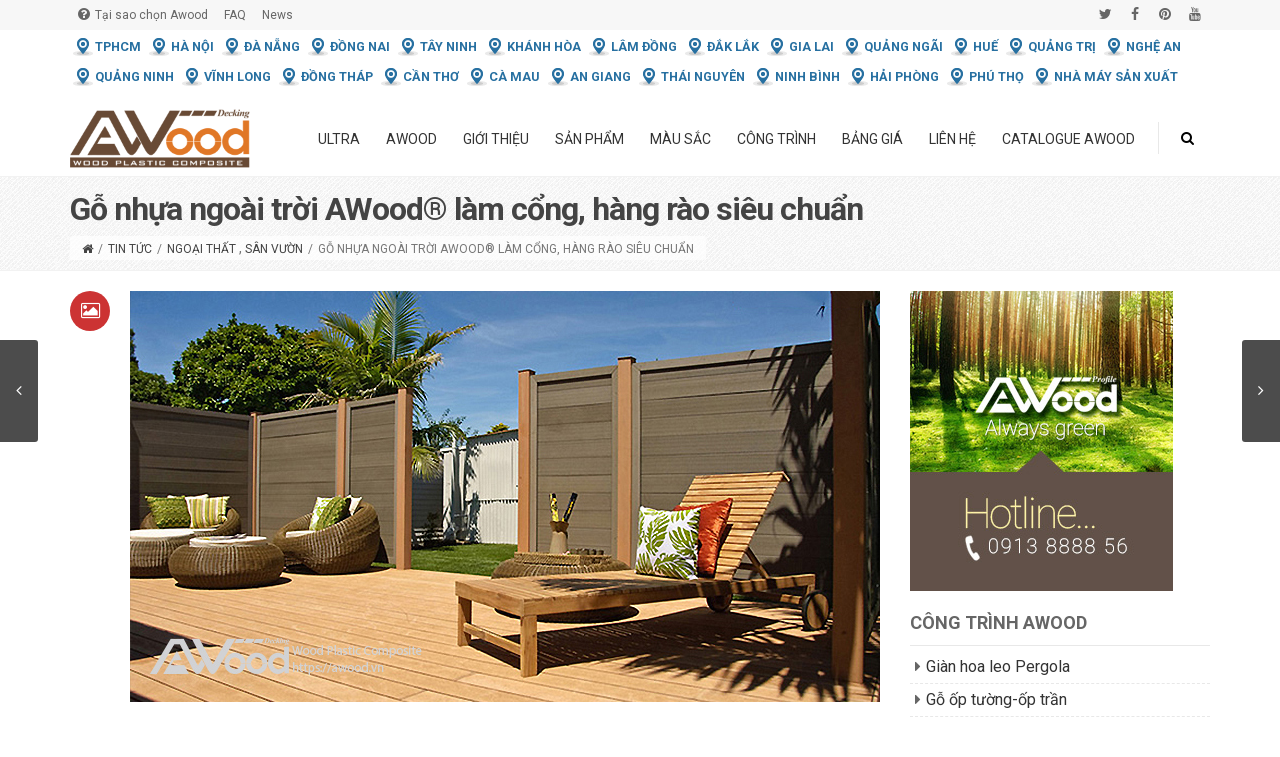

--- FILE ---
content_type: text/html; charset=UTF-8
request_url: https://www.awood.vn/go-nhua-ngoai-troi-awood-lam-cong-hang-rao-sieu-chuan/
body_size: 28228
content:
<!DOCTYPE html>
<!--[if IE 7]>
<html class="ie ie7" lang="vi">
<![endif]-->
<!--[if IE 8]>
<html class="ie ie8" lang="vi">
<![endif]-->
<!--[if !(IE 7) | !(IE 8)  ]><!-->
<html lang="vi">
<!--<![endif]-->
<head>
<meta name="p:domain_verify" content="d2959a1c1511d58e0847e1131ed2ddee"/>
<meta charset="UTF-8">
<meta name="viewport" content="width=device-width, initial-scale=1.0">
<link rel="shortcut icon" href="https://www.awood.vn/wp-content/uploads/awood.png"/>
<link rel="profile" href="http://gmpg.org/xfn/11">
<link rel="pingback" href="">
<!-- IE10 viewport hack for Surface/desktop Windows 8 bug -->
<script src='//www.awood.vn/wp-content/cache/wpfc-minified/er0ls7is/8b81y.js' type="text/javascript"></script>
<!-- <script src="https://www.awood.vn/wp-content/themes/awood/js/ie10-viewport-bug-workaround.js"></script> -->
<!-- HTML5 shim and Respond.js IE8 support of HTML5 elements and media queries -->
<!--[if lt IE 9]>
<script src="https://www.awood.vn/wp-content/themes/awood/js/html5shiv.js"></script>
<script src="https://www.awood.vn/wp-content/themes/awood/js/respond.min.js"></script>
<![endif]-->
<meta name='robots' content='index, follow, max-image-preview:large, max-snippet:-1, max-video-preview:-1'/>
<!-- This site is optimized with the Yoast SEO Premium plugin v22.9 (Yoast SEO v22.9) - https://yoast.com/wordpress/plugins/seo/ -->
<title>Gỗ nhựa ngoài trời AWood® làm cổng, hàng rào siêu chuẩn - Awood.vn</title>
<link rel="canonical" href="https://www.awood.vn/go-nhua-ngoai-troi-awood-lam-cong-hang-rao-sieu-chuan/"/>
<meta property="og:locale" content="vi_VN"/>
<meta property="og:type" content="article"/>
<meta property="og:title" content="Gỗ nhựa ngoài trời AWood® làm cổng, hàng rào siêu chuẩn"/>
<meta property="og:description" content="Gỗ nhựa ngoài trời AWood® làm cổng, hàng rào siêu chuẩn Vai trò của gỗ nhựa AWood® trong trang trí nội-ngoại thất Cổng hàng rào thường được làm từ rất nhiều vật liệu như sắt, nhôm, gỗ tự nhiên,…Tuy nhiên, những loại vật liệu này khi sử dụng lâu dài ngoài trời dễ xảy ra [&hellip;]"/>
<meta property="og:url" content="https://www.awood.vn/go-nhua-ngoai-troi-awood-lam-cong-hang-rao-sieu-chuan/"/>
<meta property="og:site_name" content="Awood.vn"/>
<meta property="article:published_time" content="2021-06-09T09:58:59+00:00"/>
<meta property="og:image" content="https://www.awood.vn/wp-content/uploads/Gỗ-nhựa-ngoài-trời-AWood-làm-cổng-hàng-rào-siêu-chuẩn-bia.jpg"/>
<meta property="og:image:width" content="750"/>
<meta property="og:image:height" content="411"/>
<meta property="og:image:type" content="image/jpeg"/>
<meta name="author" content="Tin_AWood"/>
<meta name="twitter:label1" content="Được viết bởi"/>
<meta name="twitter:data1" content="Tin_AWood"/>
<meta name="twitter:label2" content="Ước tính thời gian đọc"/>
<meta name="twitter:data2" content="5 phút"/>
<script type="application/ld+json" class="yoast-schema-graph">{"@context":"https://schema.org","@graph":[{"@type":"Article","@id":"https://www.awood.vn/go-nhua-ngoai-troi-awood-lam-cong-hang-rao-sieu-chuan/#article","isPartOf":{"@id":"https://www.awood.vn/go-nhua-ngoai-troi-awood-lam-cong-hang-rao-sieu-chuan/"},"author":{"name":"Tin_AWood","@id":"https://www.awood.vn/#/schema/person/549fc8a9c732f406fecdc3ab281f0063"},"headline":"Gỗ nhựa ngoài trời AWood® làm cổng, hàng rào siêu chuẩn","datePublished":"2021-06-09T09:58:59+00:00","dateModified":"2021-06-09T09:58:59+00:00","mainEntityOfPage":{"@id":"https://www.awood.vn/go-nhua-ngoai-troi-awood-lam-cong-hang-rao-sieu-chuan/"},"wordCount":1045,"publisher":{"@id":"https://www.awood.vn/#organization"},"image":{"@id":"https://www.awood.vn/go-nhua-ngoai-troi-awood-lam-cong-hang-rao-sieu-chuan/#primaryimage"},"thumbnailUrl":"https://www.awood.vn/wp-content/uploads/Gỗ-nhựa-ngoài-trời-AWood-làm-cổng-hàng-rào-siêu-chuẩn-bia.jpg","keywords":["cong hang rao","go nhua lam cong","gỗ nhựa ngoài trời","hang rao awood","hang rao go nhua","sàn gỗ ngoài trời"],"articleSection":["Ngoại thất","Sân vườn"],"inLanguage":"vi"},{"@type":"WebPage","@id":"https://www.awood.vn/go-nhua-ngoai-troi-awood-lam-cong-hang-rao-sieu-chuan/","url":"https://www.awood.vn/go-nhua-ngoai-troi-awood-lam-cong-hang-rao-sieu-chuan/","name":"Gỗ nhựa ngoài trời AWood® làm cổng, hàng rào siêu chuẩn - Awood.vn","isPartOf":{"@id":"https://www.awood.vn/#website"},"primaryImageOfPage":{"@id":"https://www.awood.vn/go-nhua-ngoai-troi-awood-lam-cong-hang-rao-sieu-chuan/#primaryimage"},"image":{"@id":"https://www.awood.vn/go-nhua-ngoai-troi-awood-lam-cong-hang-rao-sieu-chuan/#primaryimage"},"thumbnailUrl":"https://www.awood.vn/wp-content/uploads/Gỗ-nhựa-ngoài-trời-AWood-làm-cổng-hàng-rào-siêu-chuẩn-bia.jpg","datePublished":"2021-06-09T09:58:59+00:00","dateModified":"2021-06-09T09:58:59+00:00","breadcrumb":{"@id":"https://www.awood.vn/go-nhua-ngoai-troi-awood-lam-cong-hang-rao-sieu-chuan/#breadcrumb"},"inLanguage":"vi","potentialAction":[{"@type":"ReadAction","target":["https://www.awood.vn/go-nhua-ngoai-troi-awood-lam-cong-hang-rao-sieu-chuan/"]}]},{"@type":"ImageObject","inLanguage":"vi","@id":"https://www.awood.vn/go-nhua-ngoai-troi-awood-lam-cong-hang-rao-sieu-chuan/#primaryimage","url":"https://www.awood.vn/wp-content/uploads/Gỗ-nhựa-ngoài-trời-AWood-làm-cổng-hàng-rào-siêu-chuẩn-bia.jpg","contentUrl":"https://www.awood.vn/wp-content/uploads/Gỗ-nhựa-ngoài-trời-AWood-làm-cổng-hàng-rào-siêu-chuẩn-bia.jpg","width":750,"height":411},{"@type":"BreadcrumbList","@id":"https://www.awood.vn/go-nhua-ngoai-troi-awood-lam-cong-hang-rao-sieu-chuan/#breadcrumb","itemListElement":[{"@type":"ListItem","position":1,"name":"Home","item":"https://www.awood.vn/"},{"@type":"ListItem","position":2,"name":"Tin tức","item":"https://www.awood.vn/tin-tuc/"},{"@type":"ListItem","position":3,"name":"Gỗ nhựa ngoài trời AWood® làm cổng, hàng rào siêu chuẩn"}]},{"@type":"WebSite","@id":"https://www.awood.vn/#website","url":"https://www.awood.vn/","name":"Awood.vn","description":"Công ty sàn gỗ, Sàn Gỗ Ngoài Trời, Sàn Gỗ Nhựa Ngoài Trời","publisher":{"@id":"https://www.awood.vn/#organization"},"alternateName":"Gỗ nhựa ngoài trời","potentialAction":[{"@type":"SearchAction","target":{"@type":"EntryPoint","urlTemplate":"https://www.awood.vn/?s={search_term_string}"},"query-input":"required name=search_term_string"}],"inLanguage":"vi"},{"@type":"Organization","@id":"https://www.awood.vn/#organization","name":"Hoàng Gia Nam Việt","url":"https://www.awood.vn/","logo":{"@type":"ImageObject","inLanguage":"vi","@id":"https://www.awood.vn/#/schema/logo/image/","url":"https://www.awood.vn/wp-content/uploads/2014/02/logo-awood.png","contentUrl":"https://www.awood.vn/wp-content/uploads/2014/02/logo-awood.png","width":1604,"height":652,"caption":"Hoàng Gia Nam Việt"},"image":{"@id":"https://www.awood.vn/#/schema/logo/image/"}},{"@type":"Person","@id":"https://www.awood.vn/#/schema/person/549fc8a9c732f406fecdc3ab281f0063","name":"Tin_AWood","image":{"@type":"ImageObject","inLanguage":"vi","@id":"https://www.awood.vn/#/schema/person/image/","url":"https://secure.gravatar.com/avatar/5f0348cd9b2b0c84a8c2a4ebb4b7f1a2?s=96&d=mm&r=g","contentUrl":"https://secure.gravatar.com/avatar/5f0348cd9b2b0c84a8c2a4ebb4b7f1a2?s=96&d=mm&r=g","caption":"Tin_AWood"},"description":"Đừng chỉ trang trí, hãy thể hiện chính bạn. Mọi chi tiết, từ màu sơn đến sàn gỗ, đều là chữ ký cá nhân của bạn. Đã đến lúc để cá tính tỏa sáng trong không gian riêng!","sameAs":["http://www.awood.vn"],"url":"https://www.awood.vn/author/tiny/"}]}</script>
<!-- / Yoast SEO Premium plugin. -->
<link rel='dns-prefetch' href='//fonts.googleapis.com'/>
<link rel="alternate" type="application/rss+xml" title="Dòng thông tin Awood.vn &raquo;" href="https://www.awood.vn/feed/"/>
<link rel="alternate" type="application/rss+xml" title="Awood.vn &raquo; Dòng bình luận" href="https://www.awood.vn/comments/feed/"/>
<!-- <link rel='stylesheet' id='layerslider-css' href='https://www.awood.vn/wp-content/plugins/LayerSlider/static/layerslider/css/layerslider.css?ver=6.9.1' type='text/css' media='all' /> -->
<link rel="stylesheet" type="text/css" href="//www.awood.vn/wp-content/cache/wpfc-minified/lxr7hqn3/8b81y.css" media="all"/>
<link rel='stylesheet' id='ls-google-fonts-css' href='https://fonts.googleapis.com/css?family=Lato:100,300,regular,700,900%7COpen+Sans:300%7CIndie+Flower:regular%7COswald:300,regular,700&#038;subset=latin%2Clatin-ext' type='text/css' media='all'/>
<!-- <link rel='stylesheet' id='wp-block-library-css' href='https://www.awood.vn/wp-includes/css/dist/block-library/style.min.css?ver=fded66' type='text/css' media='all' /> -->
<link rel="stylesheet" type="text/css" href="//www.awood.vn/wp-content/cache/wpfc-minified/8i0educn/8b81y.css" media="all"/>
<style id='classic-theme-styles-inline-css' type='text/css'>.wp-block-button__link{color:#fff;background-color:#32373c;border-radius:9999px;box-shadow:none;text-decoration:none;padding:calc(.667em + 2px) calc(1.333em + 2px);font-size:1.125em}.wp-block-file__button{background:#32373c;color:#fff;text-decoration:none}</style>
<style id='global-styles-inline-css' type='text/css'>body{--wp--preset--color--black:#000;--wp--preset--color--cyan-bluish-gray:#abb8c3;--wp--preset--color--white:#fff;--wp--preset--color--pale-pink:#f78da7;--wp--preset--color--vivid-red:#cf2e2e;--wp--preset--color--luminous-vivid-orange:#ff6900;--wp--preset--color--luminous-vivid-amber:#fcb900;--wp--preset--color--light-green-cyan:#7bdcb5;--wp--preset--color--vivid-green-cyan:#00d084;--wp--preset--color--pale-cyan-blue:#8ed1fc;--wp--preset--color--vivid-cyan-blue:#0693e3;--wp--preset--color--vivid-purple:#9b51e0;--wp--preset--gradient--vivid-cyan-blue-to-vivid-purple:linear-gradient(135deg,rgba(6,147,227,1) 0%,#9b51e0 100%);--wp--preset--gradient--light-green-cyan-to-vivid-green-cyan:linear-gradient(135deg,#7adcb4 0%,#00d082 100%);--wp--preset--gradient--luminous-vivid-amber-to-luminous-vivid-orange:linear-gradient(135deg,rgba(252,185,0,1) 0%,rgba(255,105,0,1) 100%);--wp--preset--gradient--luminous-vivid-orange-to-vivid-red:linear-gradient(135deg,rgba(255,105,0,1) 0%,#cf2e2e 100%);--wp--preset--gradient--very-light-gray-to-cyan-bluish-gray:linear-gradient(135deg,#eee 0%,#a9b8c3 100%);--wp--preset--gradient--cool-to-warm-spectrum:linear-gradient(135deg,#4aeadc 0%,#9778d1 20%,#cf2aba 40%,#ee2c82 60%,#fb6962 80%,#fef84c 100%);--wp--preset--gradient--blush-light-purple:linear-gradient(135deg,#ffceec 0%,#9896f0 100%);--wp--preset--gradient--blush-bordeaux:linear-gradient(135deg,#fecda5 0%,#fe2d2d 50%,#6b003e 100%);--wp--preset--gradient--luminous-dusk:linear-gradient(135deg,#ffcb70 0%,#c751c0 50%,#4158d0 100%);--wp--preset--gradient--pale-ocean:linear-gradient(135deg,#fff5cb 0%,#b6e3d4 50%,#33a7b5 100%);--wp--preset--gradient--electric-grass:linear-gradient(135deg,#caf880 0%,#71ce7e 100%);--wp--preset--gradient--midnight:linear-gradient(135deg,#020381 0%,#2874fc 100%);--wp--preset--font-size--small:13px;--wp--preset--font-size--medium:20px;--wp--preset--font-size--large:36px;--wp--preset--font-size--x-large:42px;--wp--preset--spacing--20:.44rem;--wp--preset--spacing--30:.67rem;--wp--preset--spacing--40:1rem;--wp--preset--spacing--50:1.5rem;--wp--preset--spacing--60:2.25rem;--wp--preset--spacing--70:3.38rem;--wp--preset--spacing--80:5.06rem;--wp--preset--shadow--natural:6px 6px 9px rgba(0,0,0,.2);--wp--preset--shadow--deep:12px 12px 50px rgba(0,0,0,.4);--wp--preset--shadow--sharp:6px 6px 0 rgba(0,0,0,.2);--wp--preset--shadow--outlined:6px 6px 0 -3px rgba(255,255,255,1) , 6px 6px rgba(0,0,0,1);--wp--preset--shadow--crisp:6px 6px 0 rgba(0,0,0,1)}:where(.is-layout-flex){gap:.5em}:where(.is-layout-grid){gap:.5em}body .is-layout-flex{display:flex}body .is-layout-flex{flex-wrap:wrap;align-items:center}body .is-layout-flex>*{margin:0}body .is-layout-grid{display:grid}body .is-layout-grid>*{margin:0}:where(.wp-block-columns.is-layout-flex){gap:2em}:where(.wp-block-columns.is-layout-grid){gap:2em}:where(.wp-block-post-template.is-layout-flex){gap:1.25em}:where(.wp-block-post-template.is-layout-grid){gap:1.25em}.has-black-color{color:var(--wp--preset--color--black)!important}.has-cyan-bluish-gray-color{color:var(--wp--preset--color--cyan-bluish-gray)!important}.has-white-color{color:var(--wp--preset--color--white)!important}.has-pale-pink-color{color:var(--wp--preset--color--pale-pink)!important}.has-vivid-red-color{color:var(--wp--preset--color--vivid-red)!important}.has-luminous-vivid-orange-color{color:var(--wp--preset--color--luminous-vivid-orange)!important}.has-luminous-vivid-amber-color{color:var(--wp--preset--color--luminous-vivid-amber)!important}.has-light-green-cyan-color{color:var(--wp--preset--color--light-green-cyan)!important}.has-vivid-green-cyan-color{color:var(--wp--preset--color--vivid-green-cyan)!important}.has-pale-cyan-blue-color{color:var(--wp--preset--color--pale-cyan-blue)!important}.has-vivid-cyan-blue-color{color:var(--wp--preset--color--vivid-cyan-blue)!important}.has-vivid-purple-color{color:var(--wp--preset--color--vivid-purple)!important}.has-black-background-color{background-color:var(--wp--preset--color--black)!important}.has-cyan-bluish-gray-background-color{background-color:var(--wp--preset--color--cyan-bluish-gray)!important}.has-white-background-color{background-color:var(--wp--preset--color--white)!important}.has-pale-pink-background-color{background-color:var(--wp--preset--color--pale-pink)!important}.has-vivid-red-background-color{background-color:var(--wp--preset--color--vivid-red)!important}.has-luminous-vivid-orange-background-color{background-color:var(--wp--preset--color--luminous-vivid-orange)!important}.has-luminous-vivid-amber-background-color{background-color:var(--wp--preset--color--luminous-vivid-amber)!important}.has-light-green-cyan-background-color{background-color:var(--wp--preset--color--light-green-cyan)!important}.has-vivid-green-cyan-background-color{background-color:var(--wp--preset--color--vivid-green-cyan)!important}.has-pale-cyan-blue-background-color{background-color:var(--wp--preset--color--pale-cyan-blue)!important}.has-vivid-cyan-blue-background-color{background-color:var(--wp--preset--color--vivid-cyan-blue)!important}.has-vivid-purple-background-color{background-color:var(--wp--preset--color--vivid-purple)!important}.has-black-border-color{border-color:var(--wp--preset--color--black)!important}.has-cyan-bluish-gray-border-color{border-color:var(--wp--preset--color--cyan-bluish-gray)!important}.has-white-border-color{border-color:var(--wp--preset--color--white)!important}.has-pale-pink-border-color{border-color:var(--wp--preset--color--pale-pink)!important}.has-vivid-red-border-color{border-color:var(--wp--preset--color--vivid-red)!important}.has-luminous-vivid-orange-border-color{border-color:var(--wp--preset--color--luminous-vivid-orange)!important}.has-luminous-vivid-amber-border-color{border-color:var(--wp--preset--color--luminous-vivid-amber)!important}.has-light-green-cyan-border-color{border-color:var(--wp--preset--color--light-green-cyan)!important}.has-vivid-green-cyan-border-color{border-color:var(--wp--preset--color--vivid-green-cyan)!important}.has-pale-cyan-blue-border-color{border-color:var(--wp--preset--color--pale-cyan-blue)!important}.has-vivid-cyan-blue-border-color{border-color:var(--wp--preset--color--vivid-cyan-blue)!important}.has-vivid-purple-border-color{border-color:var(--wp--preset--color--vivid-purple)!important}.has-vivid-cyan-blue-to-vivid-purple-gradient-background{background:var(--wp--preset--gradient--vivid-cyan-blue-to-vivid-purple)!important}.has-light-green-cyan-to-vivid-green-cyan-gradient-background{background:var(--wp--preset--gradient--light-green-cyan-to-vivid-green-cyan)!important}.has-luminous-vivid-amber-to-luminous-vivid-orange-gradient-background{background:var(--wp--preset--gradient--luminous-vivid-amber-to-luminous-vivid-orange)!important}.has-luminous-vivid-orange-to-vivid-red-gradient-background{background:var(--wp--preset--gradient--luminous-vivid-orange-to-vivid-red)!important}.has-very-light-gray-to-cyan-bluish-gray-gradient-background{background:var(--wp--preset--gradient--very-light-gray-to-cyan-bluish-gray)!important}.has-cool-to-warm-spectrum-gradient-background{background:var(--wp--preset--gradient--cool-to-warm-spectrum)!important}.has-blush-light-purple-gradient-background{background:var(--wp--preset--gradient--blush-light-purple)!important}.has-blush-bordeaux-gradient-background{background:var(--wp--preset--gradient--blush-bordeaux)!important}.has-luminous-dusk-gradient-background{background:var(--wp--preset--gradient--luminous-dusk)!important}.has-pale-ocean-gradient-background{background:var(--wp--preset--gradient--pale-ocean)!important}.has-electric-grass-gradient-background{background:var(--wp--preset--gradient--electric-grass)!important}.has-midnight-gradient-background{background:var(--wp--preset--gradient--midnight)!important}.has-small-font-size{font-size:var(--wp--preset--font-size--small)!important}.has-medium-font-size{font-size:var(--wp--preset--font-size--medium)!important}.has-large-font-size{font-size:var(--wp--preset--font-size--large)!important}.has-x-large-font-size{font-size:var(--wp--preset--font-size--x-large)!important}.wp-block-navigation a:where(:not(.wp-element-button)){color:inherit}:where(.wp-block-post-template.is-layout-flex){gap:1.25em}:where(.wp-block-post-template.is-layout-grid){gap:1.25em}:where(.wp-block-columns.is-layout-flex){gap:2em}:where(.wp-block-columns.is-layout-grid){gap:2em}.wp-block-pullquote{font-size:1.5em;line-height:1.6}</style>
<!-- <link rel='stylesheet' id='agile-store-locator-init-css' href='https://www.awood.vn/wp-content/plugins/agile-store-locator/public/css/init.css?ver=4.6.36' type='text/css' media='all' /> -->
<!-- <link rel='stylesheet' id='contact-form-7-css' href='https://www.awood.vn/wp-content/plugins/contact-form-7/includes/css/styles.css?ver=5.9.6' type='text/css' media='all' /> -->
<!-- <link rel='stylesheet' id='kk-star-ratings-css' href='https://www.awood.vn/wp-content/plugins/kk-star-ratings/src/core/public/css/kk-star-ratings.min.css?ver=5.4.8' type='text/css' media='all' /> -->
<!-- <link rel='stylesheet' id='bootstrap-css' href='https://www.awood.vn/wp-content/themes/awood/bootstrap/css/bootstrap.min.css?ver=4.14.4' type='text/css' media='all' /> -->
<!-- <link rel='stylesheet' id='fontawesome-css' href='https://www.awood.vn/wp-content/themes/awood/fontawesome/css/font-awesome.min.css?ver=4.14.4' type='text/css' media='all' /> -->
<!-- <link rel='stylesheet' id='flexslider_style-css' href='https://www.awood.vn/wp-content/themes/awood/js/flexslider/flexslider.css?ver=4.14.4' type='text/css' media='all' /> -->
<!-- <link rel='stylesheet' id='fancyBox_style-css' href='https://www.awood.vn/wp-content/themes/awood/js/fancyBox/jquery.fancybox.css?ver=4.14.4' type='text/css' media='all' /> -->
<!-- <link rel='stylesheet' id='fancyBox_helper_style-css' href='https://www.awood.vn/wp-content/themes/awood/js/fancyBox/helpers/jquery.fancybox-thumbs.css?ver=4.14.4' type='text/css' media='all' /> -->
<!-- <link rel='stylesheet' id='animate-css' href='https://www.awood.vn/wp-content/themes/awood/css/animate.min.css?ver=4.14.4' type='text/css' media='all' /> -->
<!-- <link rel='stylesheet' id='mx_skin-css' href='https://www.awood.vn/wp-content/themes/awood/css/light.css?ver=4.14.4' type='text/css' media='all' /> -->
<!-- <link rel='stylesheet' id='mx_style-css' href='https://www.awood.vn/wp-content/themes/awood/style.css?ver=4.14.4' type='text/css' media='all' /> -->
<!-- <link rel='stylesheet' id='mx_responsive_style-css' href='https://www.awood.vn/wp-content/themes/awood/css/responsive.css?ver=4.14.4' type='text/css' media='all' /> -->
<!-- <link rel='stylesheet' id='custom_style-css' href='https://www.awood.vn/wp-content/uploads/mx/mx-styles.css?ver=144' type='text/css' media='all' /> -->
<link rel="stylesheet" type="text/css" href="//www.awood.vn/wp-content/cache/wpfc-minified/241d8i9o/8b81y.css" media="all"/>
<link rel='stylesheet' id='custom-font-css' href='//fonts.googleapis.com/css?family=Roboto%3A400%2C300%2C700%2C300italic%2C400italic%2C700italic&#038;ver=fded66' type='text/css' media='all'/>
<script type="text/javascript" id="layerslider-greensock-js-extra">//<![CDATA[
var LS_Meta={"v":"6.9.1"};
//]]></script>
<script src='//www.awood.vn/wp-content/cache/wpfc-minified/esb4u1aj/8b81y.js' type="text/javascript"></script>
<!-- <script type="text/javascript" src="https://www.awood.vn/wp-content/plugins/LayerSlider/static/layerslider/js/greensock.js?ver=1.19.0" id="layerslider-greensock-js"></script> -->
<!-- <script type="text/javascript" src="https://www.awood.vn/wp-includes/js/jquery/jquery.min.js?ver=3.7.1" id="jquery-core-js"></script> -->
<!-- <script type="text/javascript" src="https://www.awood.vn/wp-includes/js/jquery/jquery-migrate.min.js?ver=3.4.1" id="jquery-migrate-js"></script> -->
<!-- <script type="text/javascript" src="https://www.awood.vn/wp-content/plugins/LayerSlider/static/layerslider/js/layerslider.kreaturamedia.jquery.js?ver=6.9.1" id="layerslider-js"></script> -->
<!-- <script type="text/javascript" src="https://www.awood.vn/wp-content/plugins/LayerSlider/static/layerslider/js/layerslider.transitions.js?ver=6.9.1" id="layerslider-transitions-js"></script> -->
<!-- <script type="text/javascript" src="https://www.awood.vn/wp-content/plugins/revslider/public/assets/js/rbtools.min.js?ver=6.6.16" async id="tp-tools-js"></script> -->
<!-- <script type="text/javascript" src="https://www.awood.vn/wp-content/plugins/revslider/public/assets/js/rs6.min.js?ver=6.6.16" async id="revmin-js"></script> -->
<!-- <script type="text/javascript" src="https://www.awood.vn/wp-content/plugins/wp-retina-2x/app/picturefill.min.js?ver=1719197528" id="wr2x-picturefill-js-js"></script> -->
<meta name="generator" content="Powered by LayerSlider 6.9.1 - Multi-Purpose, Responsive, Parallax, Mobile-Friendly Slider Plugin for WordPress."/>
<!-- LayerSlider updates and docs at: https://layerslider.kreaturamedia.com -->
<link rel="https://api.w.org/" href="https://www.awood.vn/wp-json/"/><link rel="alternate" type="application/json" href="https://www.awood.vn/wp-json/wp/v2/posts/9917"/>
<link rel='shortlink' href='https://www.awood.vn/?p=9917'/>
<link rel="alternate" type="application/json+oembed" href="https://www.awood.vn/wp-json/oembed/1.0/embed?url=https%3A%2F%2Fwww.awood.vn%2Fgo-nhua-ngoai-troi-awood-lam-cong-hang-rao-sieu-chuan%2F"/>
<link rel="alternate" type="text/xml+oembed" href="https://www.awood.vn/wp-json/oembed/1.0/embed?url=https%3A%2F%2Fwww.awood.vn%2Fgo-nhua-ngoai-troi-awood-lam-cong-hang-rao-sieu-chuan%2F&#038;format=xml"/>
<script type="application/ld+json">{
"@context": "https://schema.org/",
"@type": "CreativeWorkSeries",
"name": "Gỗ nhựa ngoài trời AWood® làm cổng, hàng rào siêu chuẩn",
"aggregateRating": {
"@type": "AggregateRating",
"ratingValue": "5",
"bestRating": "5",
"ratingCount": "3"
}
}</script><style id="mx-custom-page-css" type="text/css"></style>
<style id="mx-custom-css" type="text/css">#theme_products,#main{font-size:16px}</style>
<meta name="generator" content="Powered by WPBakery Page Builder - drag and drop page builder for WordPress."/>
<meta name="generator" content="Powered by Slider Revolution 6.6.16 - responsive, Mobile-Friendly Slider Plugin for WordPress with comfortable drag and drop interface."/>
<link rel="icon" href="https://www.awood.vn/wp-content/uploads/cropped-awood-32x32.png" sizes="32x32"/>
<link rel="icon" href="https://www.awood.vn/wp-content/uploads/cropped-awood-192x192.png" sizes="192x192"/>
<link rel="apple-touch-icon" href="https://www.awood.vn/wp-content/uploads/cropped-awood-180x180.png"/>
<meta name="msapplication-TileImage" content="https://www.awood.vn/wp-content/uploads/cropped-awood-270x270.png"/>
<script>function setREVStartSize(e){window.RSIW=window.RSIW===undefined?window.innerWidth:window.RSIW;window.RSIH=window.RSIH===undefined?window.innerHeight:window.RSIH;try{var pw=document.getElementById(e.c).parentNode.offsetWidth,newh;pw=pw===0||isNaN(pw)||(e.l=="fullwidth"||e.layout=="fullwidth")?window.RSIW:pw;e.tabw=e.tabw===undefined?0:parseInt(e.tabw);e.thumbw=e.thumbw===undefined?0:parseInt(e.thumbw);e.tabh=e.tabh===undefined?0:parseInt(e.tabh);e.thumbh=e.thumbh===undefined?0:parseInt(e.thumbh);e.tabhide=e.tabhide===undefined?0:parseInt(e.tabhide);e.thumbhide=e.thumbhide===undefined?0:parseInt(e.thumbhide);e.mh=e.mh===undefined||e.mh==""||e.mh==="auto"?0:parseInt(e.mh,0);if(e.layout==="fullscreen"||e.l==="fullscreen")newh=Math.max(e.mh,window.RSIH);else{e.gw=Array.isArray(e.gw)?e.gw:[e.gw];for(var i in e.rl)if(e.gw[i]===undefined||e.gw[i]===0)e.gw[i]=e.gw[i-1];e.gh=e.el===undefined||e.el===""||(Array.isArray(e.el)&&e.el.length==0)?e.gh:e.el;e.gh=Array.isArray(e.gh)?e.gh:[e.gh];for(var i in e.rl)if(e.gh[i]===undefined||e.gh[i]===0)e.gh[i]=e.gh[i-1];var nl=new Array(e.rl.length),ix=0,sl;e.tabw=e.tabhide>=pw?0:e.tabw;e.thumbw=e.thumbhide>=pw?0:e.thumbw;e.tabh=e.tabhide>=pw?0:e.tabh;e.thumbh=e.thumbhide>=pw?0:e.thumbh;for(var i in e.rl)nl[i]=e.rl[i]<window.RSIW?0:e.rl[i];sl=nl[0];for(var i in nl)if(sl>nl[i]&&nl[i]>0){sl=nl[i];ix=i;}var m=pw>(e.gw[ix]+e.tabw+e.thumbw)?1:(pw-(e.tabw+e.thumbw))/(e.gw[ix]);newh=(e.gh[ix]*m)+(e.tabh+e.thumbh);}var el=document.getElementById(e.c);if(el!==null&&el)el.style.height=newh+"px";el=document.getElementById(e.c+"_wrapper");if(el!==null&&el){el.style.height=newh+"px";el.style.display="block";}}catch(e){console.log("Failure at Presize of Slider:"+e)}};</script>
<style type="text/css" id="wp-custom-css">body #asl-storelocator.asl-p-cont.container.asl-template-1 .btn.btn-asl{background:#e17726!important}body #asl-storelocator.asl-p-cont.container.asl-template-1 .infoWindow{background-color:#fff}body #asl-storelocator.asl-p-cont.container.asl-template-1 .infoWindow .features li{color:gray}body #asl-storelocator.asl-p-cont.container.asl-template-1 .storelocator-panel{border:1px solid #ccc}body #asl-storelocator.asl-p-cont.container.asl-template-1 .storelocator-panel .resut-found{background:#e41a1a;border-bottom:1px dotted #c8c5b8;color:#52483d}body #asl-storelocator.asl-p-cont.container.asl-template-1 .storelocator-panel .store-list li{background:#e41a1a;border-bottom:1px dotted #c8c5b8;color:#52483d}body #asl-storelocator.asl-p-cont.container.asl-template-1 .storelocator-panel .store-list li.store:hover{background:#e41a1a;color:#48502c}body #asl-storelocator.asl-p-cont.container.asl-template-1 .storelocator-panel .store-list li.highlighted{background:#e41a1a;color:#48502c}body #asl-storelocator.asl-p-cont.container.asl-template-1 .storelocator-panel .store-list li.highlighted:hover{background:#e41a1a;color:#48502c}body #asl-storelocator.asl-p-cont.container.asl-template-1 .storelocator-panel .store-list .no-stores{background-color:#eee7e7;color:gray}body #asl-storelocator.asl-p-cont.container.asl-template-1 .storelocator-panel .directions-panel{background:#e41a1a;color:#52483d}body #asl-storelocator.asl-p-cont.container.asl-template-1 .storelocator-panel .directions{color:#00f}body #asl-storelocator.asl-p-cont.container.asl-template-1 .store-locator .agile-modal{color:#706b65}body #asl-storelocator.asl-p-cont.container.asl-template-1 .store-locator h4{color:#e17726}body #asl-storelocator.asl-p-cont.container.asl-template-1 .store-locator .agile-modal-backdrop-in{background-color:#48502c}body #asl-storelocator.asl-p-cont.container.asl-template-1 .store-locator button.close-directions.close[aria-label="Close"]{background:rgba(0,0,0,0) none repeat scroll 0 0;color:#ccc}body #asl-storelocator.asl-p-cont.container.asl-template-1 .store .features{color:gray}body #asl-storelocator.asl-p-cont.container.asl-template-1 .store .web a{color:green}body #asl-storelocator.asl-p-cont.container.asl-template-1 .store .action{color:green}body #asl-storelocator.asl-p-cont.container.asl-template-1 .half-rule{border-color:#ccc}body #asl-storelocator.asl-p-cont.container.asl-template-1 .half-rule-1{border-bottom:1px solid #ededed}body #asl-storelocator.storelocator-main.asl-bg-0.asl-template-1 #asl-map-canv{background:#d3d3d3}body #asl-storelocator.storelocator-main.asl-bg-0.asl-template-1 #panel,body #asl-storelocator.storelocator-main.asl-bg-0.asl-template-1 #asl-list{background:#e41a1a}body #asl-storelocator.storelocator-main.asl-bg-0.asl-template-1 .action.directions{color:#00f}body #asl-storelocator.asl-p-cont.asl-bg-0.asl-template-1 .map-canvas-outer{background:none repeat scroll 0 0 #e41a1a;border:1px solid #ededed}body #asl-storelocator.asl-p-cont.asl-bg-0.asl-template-1 .panel-inner .item .item-title a,body #asl-storelocator.asl-p-cont.asl-bg-0.asl-template-1 .panel-inner .sl-item .item-title a{color:#4ea5e0}body #asl-storelocator.asl-p-cont.asl-bg-0.asl-template-1 .panel-inner .item .addr-sec .p-title,body #asl-storelocator.asl-p-cont.asl-bg-0.asl-template-1 .panel-inner .sl-item .addr-sec .p-title{color:#d3d3d3}body #asl-storelocator.asl-p-cont.asl-bg-0.asl-template-1 div.arrow-down{border-left:25px solid rgba(0,0,0,0);border-right:25px solid rgba(0,0,0,0);border-top:25px solid #e3e3e3!important}body #asl-storelocator.asl-p-cont.asl-bg-0.asl-template-1 .loading{background-color:#ededed;border:1px solid #ccc}body #asl-storelocator.asl-p-cont.asl-bg-0.asl-template-1 .asl-overlay h1.h1{color:#000;color:#e17726}body #asl-storelocator.asl-p-cont.asl-bg-0.asl-template-1 .asl-overlay-on-item h1.h1{color:#000;color:#e17726}body #asl-storelocator.asl-p-cont.asl-bg-0.asl-template-1 body.search-list{background:#f8f8f8}body #asl-storelocator.asl-p-cont.asl-bg-0.asl-template-1 #panel,body #asl-storelocator.asl-p-cont.asl-bg-0.asl-template-1 #asl-list{color:#fff}body #asl-storelocator.asl-p-cont.asl-bg-0.asl-template-1 #panel .item-state a,body #asl-storelocator.asl-p-cont.asl-bg-0.asl-template-1 #asl-list .item-state a{color:#fff}body #asl-storelocator.asl-p-cont.asl-bg-0.asl-template-1 #panel .item-state a span,body #asl-storelocator.asl-p-cont.asl-bg-0.asl-template-1 #asl-list .item-state a span{background:#c1c1c1;color:#000}body #asl-storelocator.asl-p-cont.asl-bg-0.asl-template-1 #panel .item-state a:hover span,body #asl-storelocator.asl-p-cont.asl-bg-0.asl-template-1 #asl-list .item-state a:hover span{background-color:#f0f0f0;color:#e07726}body #asl-storelocator.asl-p-cont.asl-bg-0.asl-template-1 #panel .item-state a.colisiond span,body #asl-storelocator.asl-p-cont.asl-bg-0.asl-template-1 #asl-list .item-state a.colisiond span{background-color:#f0f0f0;color:#000}body #asl-storelocator.asl-p-cont.asl-bg-0.asl-template-1 .store.highlighted .store-inner{background-color:#ffffe0}body #asl-storelocator.asl-p-cont.asl-bg-0.asl-template-1 .close{background:none repeat scroll 0 0 rgba(0,0,0,0)}body #asl-storelocator.asl-p-cont.asl-bg-0.asl-template-1 .infoBox .categories{color:#ccc}body #asl-storelocator.asl-p-cont.asl-bg-0.asl-template-1 .chosen-container-multi .chosen-choices{border:1px solid #ccc;box-shadow:0 1px 1px rgba(0,0,0,.075) inset}body #asl-storelocator.asl-p-cont.asl-bg-0.asl-template-1 .item,body #asl-storelocator.asl-p-cont.asl-bg-0.asl-template-1 .sl-item{background:transparent none repeat scroll 0 0!important;border-bottom:1px solid #ccc!important}body #asl-storelocator.asl-p-cont.asl-bg-0.asl-template-1 .item .title-a,body #asl-storelocator.asl-p-cont.asl-bg-0.asl-template-1 .sl-item .title-a{color:#36b}body #asl-storelocator.asl-p-cont.asl-bg-0.asl-template-1 .item .thumb-a img,body #asl-storelocator.asl-p-cont.asl-bg-0.asl-template-1 .sl-item .thumb-a img{border:2px solid #d6dce2}body #asl-storelocator.asl-p-cont.asl-bg-0.asl-template-1 .item .thumb-a .photo-count,body #asl-storelocator.asl-p-cont.asl-bg-0.asl-template-1 .sl-item .thumb-a .photo-count{background:#6d5b50;color:#e41a1a}body #asl-storelocator.asl-p-cont.asl-bg-0.asl-template-1 .item .s-distance,body #asl-storelocator.asl-p-cont.asl-bg-0.asl-template-1 .sl-item .s-distance{color:#fff!important}body #asl-storelocator.asl-p-cont.asl-bg-0.asl-template-1 .wrapper-container{background:#e41a1a;border:1px solid #d6dce2}body #asl-storelocator.asl-p-cont.asl-bg-0.asl-template-1 .listing-map.list-only{background:#e41a1a;border:1px solid #d6dce2}body #asl-storelocator.asl-p-cont.asl-bg-0.asl-template-1 .item.highlighted,body #asl-storelocator.asl-p-cont.asl-bg-0.asl-template-1 .sl-item.highlighted{background:#dedede!important}body #asl-storelocator.asl-p-cont.asl-bg-0.asl-template-1 .adropdown-menu>.active>a{background:#e17726!important}body #asl-storelocator.asl-p-cont.asl-bg-0.asl-template-1 .panel-inner .item .addr-sec .p-title,body #asl-storelocator.asl-p-cont.asl-bg-0.asl-template-1 .panel-inner .sl-item .addr-sec .p-title{color:#e17726}body #asl-storelocator.asl-p-cont.asl-bg-0.asl-template-1 button.close-directions.close[aria-label="Close"]{background-color:#e17726;color:#e41a1a}body #asl-storelocator.asl-p-cont.asl-bg-0.asl-template-1 .panel .item,body #asl-storelocator.asl-p-cont.asl-bg-0.asl-template-1 .panel .sl-item{border-color:#e17726}body #asl-storelocator.asl-p-cont.asl-bg-0.asl-template-1 .panel .item,body #asl-storelocator.asl-p-cont.asl-bg-0.asl-template-1 .panel .sl-item{background:#ededed}body #asl-storelocator.asl-p-cont.asl-bg-0.asl-template-1 .item-state .panel .item,body #asl-storelocator.asl-p-cont.asl-bg-0.asl-template-1 .item-state .panel .sl-item{background:#1979be!important}body #asl-storelocator.asl-p-cont.asl-bg-0.asl-template-1 .item-state .panel .item:nth-child(2n),
body #asl-storelocator.asl-p-cont.asl-bg-0.asl-template-1 .item-state .panel .sl-item:nth-child(2n) {background:inherit none repeat scroll 0 0!important}body #asl-storelocator.asl-p-cont.asl-bg-0.asl-template-1 #geolocation-agile-modal .form-group h4{color:#555}body #asl-storelocator.asl-p-cont.asl-bg-0.asl-template-1 button.close-directions.close[aria-label="Close"]{background:rgba(0,0,0,0) none repeat scroll 0 0;color:#ccc}body #asl-storelocator.asl-p-cont.asl-bg-0.asl-template-1 input#auto-complete-search:focus{border-color:rgba(0,0,0,.36);box-shadow:inset 0 1px 1px rgba(0,0,0,.075) , 0 0 8px rgba(0,0,0,.2)}body #asl-storelocator.asl-p-cont.asl-bg-0.asl-template-1 .col-xs-12.search_filter p:last-child>span,body #asl-storelocator.asl-p-cont.asl-bg-0.asl-template-1 .col-xs-12.search_filter .sl-search-group>span,body #asl-storelocator.asl-p-cont.asl-bg-0.asl-template-1 .col-xs-12.search_filter .asl-store-search>span{background:#e17726 repeat scroll 0 0}body #asl-storelocator.asl-p-cont.asl-bg-0.asl-template-1 .col-xs-12.search_filter p:last-child>span i,body #asl-storelocator.asl-p-cont.asl-bg-0.asl-template-1 .col-xs-12.search_filter .sl-search-group>span i,body #asl-storelocator.asl-p-cont.asl-bg-0.asl-template-1 .col-xs-12.search_filter .asl-store-search>span i{color:#fff}body #asl-storelocator.asl-p-cont.asl-bg-0.asl-template-1 .search_filter>p:last-child>span::before,body #asl-storelocator.asl-p-cont.asl-bg-0.asl-template-1 .search_filter>.sl-search-group>span::before{border-color:transparent #e17726 transparent transparent}body #asl-storelocator.asl-p-cont.asl-bg-0.asl-template-1 .search_filter>p:first-child{color:#e17726}body #asl-storelocator.asl-p-cont.asl-bg-0.asl-template-1 .search_filter .form-control{border:1px solid #999!important}body #asl-storelocator.asl-p-cont.asl-bg-0.asl-template-1 .drop_box_filter p span::before{border-color:transparent transparent transparent gray}body #asl-storelocator.asl-p-cont.asl-bg-0.asl-template-1 .categories_filter .multiselect.adropdown-toggle.style-btn.btn.btn-default{border-color:gray;color:gray}body #asl-storelocator.asl-p-cont.asl-bg-0.asl-template-1 .slider-selection{background:#e17726 none repeat scroll 0 0!important}body #asl-storelocator.asl-p-cont.asl-bg-0.asl-template-1 .slider-track{background:#e17726 none repeat scroll 0 0!important}body #asl-storelocator.asl-p-cont.asl-bg-0.asl-template-1 .range_filter .rangeFilter .slider.slider-horizontal .slider-track .slider-handle.round{background:#e41a1a none repeat scroll 0 0;border:1px solid #999}body #asl-storelocator.asl-p-cont.asl-bg-0.asl-template-1 .Status_filter input[type="checkbox"]:checked+.radio_btn{background:#e17726 none repeat scroll 0 0}body #asl-storelocator.asl-p-cont.asl-bg-0.asl-template-1 .radio_btn{background:#e41a1a none repeat scroll 0 0;border:1px solid #e17726}body #asl-storelocator.asl-p-cont.asl-bg-0.asl-template-1 .radio_btn::before{color:#e41a1a}body #asl-storelocator.asl-p-cont.asl-bg-0.asl-template-1 .Status_filter p label{color:#999}body #asl-storelocator.asl-p-cont.asl-bg-0.asl-template-1 #panel.storelocator-panel,body #asl-storelocator.asl-p-cont.asl-bg-0.asl-template-1 #asl-list.storelocator-panel{border:1px solid #ccc}body #asl-storelocator.asl-p-cont.asl-bg-0.asl-template-1 .Num_of_store{background:#e17726 none repeat scroll 0 0;color:#e41a1a}body #asl-storelocator.asl-p-cont.asl-bg-0.asl-template-1 ul.adropdown-menu.multiselect-container>li>a{color:inherit!important}body #asl-storelocator.asl-p-cont.asl-bg-0.asl-template-1 ul.adropdown-menu.multiselect-container .btn.btn-default.multiselect-clear-filter{border-color:#ccc;color:#999}body #asl-storelocator.asl-p-cont.asl-bg-0.asl-template-1 ul.adropdown-menu.multiselect-container li .input-group-addon{color:#999}body #asl-storelocator.asl-p-cont.asl-bg-0.asl-template-1 .infoWindow a.action{background:#e17726 none repeat scroll 0 0!important;color:#e41a1a!important}body #asl-storelocator.asl-p-cont.asl-bg-0.asl-template-1 .infoWindow .storelocator-main .action.directions{background:#e17726 none repeat scroll 0 0;color:#e41a1a}body #asl-storelocator.asl-p-cont.asl-bg-0.asl-template-1 .infoWindow>h3{color:#e17726!important}body #asl-storelocator.asl-p-cont.asl-bg-0.asl-template-1 .infoWindow .phone>b,body #asl-storelocator.asl-p-cont.asl-bg-0.asl-template-1 .infoWindow .address,body #asl-storelocator.asl-p-cont.asl-bg-0.asl-template-1 .infoWindow .categories,body #asl-storelocator.asl-p-cont.asl-bg-0.asl-template-1 .infoWindow .phone>a,body #asl-storelocator.asl-p-cont.asl-bg-0.asl-template-1 .infoWindow .distance,body #asl-storelocator.asl-p-cont.asl-bg-0.asl-template-1 .infoWindow .time{color:#be1a1a!important}body #asl-storelocator.asl-p-cont.asl-bg-0.asl-template-1 #style_1.infoWindow h3{background:transparent!important;color:#e17726!important}body #asl-storelocator.asl-p-cont.asl-bg-0.asl-template-1 #style_1.infoWindow div.arrow-down{border-top:25px solid #fff!important}body #asl-storelocator.asl-p-cont.asl-bg-0.asl-template-1 #style_1.infoWindow a.action{color:#fff!important}body #asl-storelocator.asl-p-cont.asl-bg-0.asl-template-1 #style_2.infoWindow h3{background:#e17726 none repeat scroll 0 0!important;color:#fff!important}body #asl-storelocator.asl-p-cont.asl-bg-0.asl-template-1 #style_2.infoWindow div.arrow-down{border-top:25px solid #fff!important}body #asl-storelocator.asl-p-cont.asl-bg-0.asl-template-1 #style_2.infoWindow a.action{color:#fff!important}body #asl-storelocator.asl-p-cont.asl-bg-0.asl-template-1 .infoWindow a.action{background:#e17726 none repeat scroll 0 0;border-left:1px solid #e41a1a;color:#e41a1a}body #asl-storelocator.asl-p-cont.asl-bg-0.asl-template-1 .infoWindow .storelocator-main .action.directions{background:transparent none repeat scroll 0 0}body #asl-storelocator.asl-p-cont.asl-bg-0.asl-template-1 #style_0.infoWindow .phone>b,body #asl-storelocator.asl-p-cont.asl-bg-0.asl-template-1 #style_0.infoWindow .address,body #asl-storelocator.asl-p-cont.asl-bg-0.asl-template-1 #style_0.infoWindow .categories,body #asl-storelocator.asl-p-cont.asl-bg-0.asl-template-1 #style_0.infoWindow .phone>a,body #asl-storelocator.asl-p-cont.asl-bg-0.asl-template-1 #style_0.infoWindow .distance,body #asl-storelocator.asl-p-cont.asl-bg-0.asl-template-1 #style_0.infoWindow *,body #asl-storelocator.asl-p-cont.asl-bg-0.asl-template-1 #style_1.infoWindow .phone>b,body #asl-storelocator.asl-p-cont.asl-bg-0.asl-template-1 #style_1.infoWindow .address,body #asl-storelocator.asl-p-cont.asl-bg-0.asl-template-1 #style_1.infoWindow .categories,body #asl-storelocator.asl-p-cont.asl-bg-0.asl-template-1 #style_1.infoWindow .phone>a,body #asl-storelocator.asl-p-cont.asl-bg-0.asl-template-1 #style_1.infoWindow .distance,body #asl-storelocator.asl-p-cont.asl-bg-0.asl-template-1 #style_1.infoWindow *,body #asl-storelocator.asl-p-cont.asl-bg-0.asl-template-1 #style_2.infoWindow .phone>b,body #asl-storelocator.asl-p-cont.asl-bg-0.asl-template-1 #style_2.infoWindow .address,body #asl-storelocator.asl-p-cont.asl-bg-0.asl-template-1 #style_2.infoWindow .categories,body #asl-storelocator.asl-p-cont.asl-bg-0.asl-template-1 #style_2.infoWindow .phone>a,body #asl-storelocator.asl-p-cont.asl-bg-0.asl-template-1 #style_2.infoWindow .distance,body #asl-storelocator.asl-p-cont.asl-bg-0.asl-template-1 #style_2.infoWindow *{color:#be1a1a!important}body #asl-storelocator.asl-p-cont.asl-bg-0.asl-template-1 .infoBox>img.style_2_x{background:#e17726 none repeat scroll 0 0}body #asl-storelocator.asl-p-cont.asl-bg-0.asl-template-1 .infoWindow h3{background:#e17726 none repeat scroll 0 0;color:#e41a1a}body #asl-storelocator.asl-p-cont.asl-bg-0.asl-template-1 .infoWindow a.action{background:#e17726 none repeat scroll 0 0!important;border-left:1px solid #e17726!important;border-right:1px solid #e17726!important;color:#e41a1a}body #asl-storelocator.asl-p-cont.asl-bg-0.asl-template-1 .infoWindow .storelocator-main .action.directions{background:#e17726 none repeat scroll 0 0;border-left:1px solid #e41a1a;color:#e41a1a}body #asl-storelocator.asl-p-cont.asl-bg-0.asl-template-1 .infoWindow .distance{color:#be1a1a!important}body #asl-storelocator.asl-p-cont.asl-bg-0.asl-template-1 .infoBox>img.style_0_x{background:#e17726 none repeat scroll 0 0}body #asl-storelocator.asl-p-cont.asl-bg-0.asl-template-1 .Status_filter .onoffswitch-label{border:2px solid #ccc;border-radius:0}body #asl-storelocator.asl-p-cont.asl-bg-0.asl-template-1 .Status_filter .onoffswitch-inner:before,body #asl-storelocator.asl-p-cont.asl-bg-0.asl-template-1 .Status_filter .onoffswitch-inner:after{font-size:12px;color:#fff;font-family:Trebuchet,Arial,sans-serif;font-weight:bold;background-clip:padding-box}body #asl-storelocator.asl-p-cont.asl-bg-0.asl-template-1 .Status_filter .onoffswitch-inner:before{color:#be1a1a}body #asl-storelocator.asl-p-cont.asl-bg-0.asl-template-1 .Status_filter .onoffswitch-inner:after{background-color:#ccc;color:#be1a1a}body #asl-storelocator.asl-p-cont.asl-bg-0.asl-template-1 .Status_filter .onoffswitch-switch{background:#e17726}body #asl-storelocator.asl-p-cont.asl-bg-0.asl-template-1 #geolocation-agile-modal.agile-modal.fade.in{background:rgba(0,0,0,.6) none repeat scroll 0 0}body #asl-storelocator.asl-p-cont.asl-bg-0.asl-template-1 .col-xs-12>button.asl_Readmore_button{background:rgba(0,0,0,0) none repeat scroll 0 0;color:#be1a1a}body #asl-storelocator.asl-p-cont.asl-bg-0.asl-template-1 .col-xs-12>button.asl_Readmore_button:hover{color:#337ab7}body #asl-storelocator.asl-p-cont.asl-bg-0.asl-template-1 .btn.btn-default.btn-submit{background:#e17726 none repeat scroll 0 0;border-color:#e17726;color:#e41a1a}body #asl-storelocator.asl-p-cont.asl-bg-0.asl-template-1 .agile-modal-header .close{background:rgba(0,0,0,0) none repeat scroll 0 0;color:#ccc}body #asl-storelocator.asl-p-cont.asl-bg-0.asl-template-1 #asl-geolocation-agile-modal .btn.btn-default{background:#e17726 none repeat scroll 0 0;color:#e41a1a}body #asl-storelocator.asl-p-cont.asl-bg-0.asl-template-1 .directions-cont .agile-modal-header h4{color:#e17726}body #asl-storelocator.asl-p-cont.asl-bg-0.asl-template-1 .inside.search_filter{background:#e3e3e3}body #asl-storelocator.asl-p-cont.asl-bg-0.asl-template-1 .inside.search_filter .asl-store-search span{color:#fff}body #asl-storelocator.asl-p-cont.asl-bg-0.asl-template-1 .inside.search_filter .asl-store-search input{background-color:#d3d3d3}body #asl-storelocator.asl-p-cont.asl-bg-0.asl-template-1 .search_filter>p:first-child{color:#904e4e}body #asl-storelocator.asl-p-cont.asl-bg-0.asl-template-1 .categories_filter .multiselect.adropdown-toggle.style-btn.btn.btn-default{color:gray!important}body #asl-storelocator.asl-p-cont.asl-bg-0.asl-template-1 .adp,body #asl-storelocator.asl-p-cont.asl-bg-0.asl-template-1 .adp table{color:#904e4e}body #asl-storelocator.asl-p-cont.asl-bg-0.asl-template-1 .adp-substep .adp-stepicon .adp-maneuver{-webkit-filter:brightness(4);filter:brightness(4);-moz-filter:brightness(4)}body #asl-storelocator.asl-p-cont.asl-bg-0.asl-template-1 #panel.storelocator-panel,body #asl-storelocator.asl-p-cont.asl-bg-0.asl-template-1 #asl-list.storelocator-panel{background:#d3d3d3}body #asl-storelocator.asl-p-cont.asl-bg-0.asl-template-1 #panel.storelocator-panel .item.highlighted,body #asl-storelocator.asl-p-cont.asl-bg-0.asl-template-1 #panel.storelocator-panel .sl-item.highlighted,body #asl-storelocator.asl-p-cont.asl-bg-0.asl-template-1 #asl-list.storelocator-panel .item.highlighted,body #asl-storelocator.asl-p-cont.asl-bg-0.asl-template-1 #asl-list.storelocator-panel .sl-item.highlighted{color:#333!important}body #asl-storelocator.asl-p-cont.asl-bg-0.asl-template-1 #panel.storelocator-panel .item.highlighted .p-title,body #asl-storelocator.asl-p-cont.asl-bg-0.asl-template-1 #panel.storelocator-panel .item.highlighted .s-distance,body #asl-storelocator.asl-p-cont.asl-bg-0.asl-template-1 #panel.storelocator-panel .sl-item.highlighted .p-title,body #asl-storelocator.asl-p-cont.asl-bg-0.asl-template-1 #panel.storelocator-panel .sl-item.highlighted .s-distance,body #asl-storelocator.asl-p-cont.asl-bg-0.asl-template-1 #asl-list.storelocator-panel .item.highlighted .p-title,body #asl-storelocator.asl-p-cont.asl-bg-0.asl-template-1 #asl-list.storelocator-panel .item.highlighted .s-distance,body #asl-storelocator.asl-p-cont.asl-bg-0.asl-template-1 #asl-list.storelocator-panel .sl-item.highlighted .p-title,body #asl-storelocator.asl-p-cont.asl-bg-0.asl-template-1 #asl-list.storelocator-panel .sl-item.highlighted .s-distance{color:#333!important}body #asl-storelocator.asl-p-cont.asl-bg-0.asl-template-1 #panel.storelocator-panel .item.highlighted .p-title .addr-sec .p-title,body #asl-storelocator.asl-p-cont.asl-bg-0.asl-template-1 #panel.storelocator-panel .item.highlighted .s-distance .addr-sec .p-title,body #asl-storelocator.asl-p-cont.asl-bg-0.asl-template-1 #panel.storelocator-panel .sl-item.highlighted .p-title .addr-sec .p-title,body #asl-storelocator.asl-p-cont.asl-bg-0.asl-template-1 #panel.storelocator-panel .sl-item.highlighted .s-distance .addr-sec .p-title,body #asl-storelocator.asl-p-cont.asl-bg-0.asl-template-1 #asl-list.storelocator-panel .item.highlighted .p-title .addr-sec .p-title,body #asl-storelocator.asl-p-cont.asl-bg-0.asl-template-1 #asl-list.storelocator-panel .item.highlighted .s-distance .addr-sec .p-title,body #asl-storelocator.asl-p-cont.asl-bg-0.asl-template-1 #asl-list.storelocator-panel .sl-item.highlighted .p-title .addr-sec .p-title,body #asl-storelocator.asl-p-cont.asl-bg-0.asl-template-1 #asl-list.storelocator-panel .sl-item.highlighted .s-distance .addr-sec .p-title{color:#333!important}body #asl-storelocator.asl-p-cont.asl-bg-0.asl-template-1 #panel.storelocator-panel .item .addr-sec .p-title,body #asl-storelocator.asl-p-cont.asl-bg-0.asl-template-1 #panel.storelocator-panel .sl-item .addr-sec .p-title,body #asl-storelocator.asl-p-cont.asl-bg-0.asl-template-1 #asl-list.storelocator-panel .item .addr-sec .p-title,body #asl-storelocator.asl-p-cont.asl-bg-0.asl-template-1 #asl-list.storelocator-panel .sl-item .addr-sec .p-title{color:#000!important}body #asl-storelocator.asl-p-cont.asl-bg-0.asl-template-1 #panel.storelocator-panel .item .addr-sec p.p-area,body #asl-storelocator.asl-p-cont.asl-bg-0.asl-template-1 #panel.storelocator-panel .item .addr-sec p.p-category,body #asl-storelocator.asl-p-cont.asl-bg-0.asl-template-1 #panel.storelocator-panel .item .addr-sec p.p-time,body #asl-storelocator.asl-p-cont.asl-bg-0.asl-template-1 #panel.storelocator-panel .sl-item .addr-sec p.p-area,body #asl-storelocator.asl-p-cont.asl-bg-0.asl-template-1 #panel.storelocator-panel .sl-item .addr-sec p.p-category,body #asl-storelocator.asl-p-cont.asl-bg-0.asl-template-1 #panel.storelocator-panel .sl-item .addr-sec p.p-time,body #asl-storelocator.asl-p-cont.asl-bg-0.asl-template-1 #asl-list.storelocator-panel .item .addr-sec p.p-area,body #asl-storelocator.asl-p-cont.asl-bg-0.asl-template-1 #asl-list.storelocator-panel .item .addr-sec p.p-category,body #asl-storelocator.asl-p-cont.asl-bg-0.asl-template-1 #asl-list.storelocator-panel .item .addr-sec p.p-time,body #asl-storelocator.asl-p-cont.asl-bg-0.asl-template-1 #asl-list.storelocator-panel .sl-item .addr-sec p.p-area,body #asl-storelocator.asl-p-cont.asl-bg-0.asl-template-1 #asl-list.storelocator-panel .sl-item .addr-sec p.p-category,body #asl-storelocator.asl-p-cont.asl-bg-0.asl-template-1 #asl-list.storelocator-panel .sl-item .addr-sec p.p-time{color:#000}body #asl-storelocator.asl-p-cont.asl-bg-0.asl-template-1 .agile-modal-content{background:#e3e3e3}body #asl-storelocator.asl-p-cont.asl-bg-0.asl-template-1 .agile-modal-content h4{color:#904e4e}body #asl-storelocator.asl-p-cont.asl-bg-0.asl-template-1 .btn-group .multiselect-container.adropdown-menu>li .checkbox,body #asl-storelocator.asl-p-cont.asl-bg-0.asl-template-1 .btn-group .multiselect-container.adropdown-menu>li .radio{color:gray!important}body #asl-storelocator.asl-p-cont.asl-bg-0.asl-template-1 .Filter_section{color:gray}body #asl-storelocator.asl-p-cont.asl-bg-0.asl-template-1 .Filter_section .range_filter .multiselect.adropdown-toggle.style-btn.btn.btn-default{color:gray!important}body #asl-storelocator.asl-p-cont.asl-bg-0.asl-template-1 .Filter_section .range_filter .adropdown-menu li.active a,body #asl-storelocator.asl-p-cont.asl-bg-0.asl-template-1 .Filter_section .range_filter .adropdown-menu li.active .radio{color:#e41a1a!important}body #asl-storelocator.asl-p-cont.asl-bg-0.asl-template-1 .Filter_section .range_filter .adropdown-menu a{color:gray!important}body #asl-storelocator.asl-p-cont.asl-bg-0.asl-template-1 .Filter_section{background:#e3e3e3}body #asl-storelocator.asl-p-cont.asl-bg-0.asl-template-1 .btn-group .multiselect-container.adropdown-menu>li .checkbox{color:#000}body #asl-storelocator.asl-p-cont.asl-bg-0.asl-template-1 .btn-group .multiselect-container.adropdown-menu>li.active .checkbox{color:#fff}body #asl-storelocator.asl-p-cont.asl-bg-0.asl-template-1 .categories_filter .btn-group{color:#333}body #asl-storelocator.asl-p-cont.asl-bg-0.asl-template-1 #asl-storelocator.asl-p-cont button{color:inherit!important}body #asl-storelocator.asl-p-cont.asl-bg-0.asl-template-1 .infoBox #style_0.infoWindow{background:#e3e3e3;color:#fff!important}body #asl-storelocator.asl-p-cont.asl-bg-0.asl-template-1 .infoBox #style_0.infoWindow .infowindowContent .info-addr .address,body #asl-storelocator.asl-p-cont.asl-bg-0.asl-template-1 .infoBox #style_0.infoWindow .infowindowContent .info-addr .phone,body #asl-storelocator.asl-p-cont.asl-bg-0.asl-template-1 .infoBox #style_0.infoWindow .infowindowContent .info-addr .categories{color:inherit!important}body #asl-storelocator.asl-p-cont.asl-bg-0.asl-template-1 .infoBox #style_0.infoWindow .infowindowContent .info-addr .address b,body #asl-storelocator.asl-p-cont.asl-bg-0.asl-template-1 .infoBox #style_0.infoWindow .infowindowContent .info-addr .phone b,body #asl-storelocator.asl-p-cont.asl-bg-0.asl-template-1 .infoBox #style_0.infoWindow .infowindowContent .info-addr .categories b{color:inherit!important}body #asl-storelocator.asl-p-cont.asl-bg-0.asl-template-1 .infoBox #style_0.infoWindow .infowindowContent .info-addr .address span,body #asl-storelocator.asl-p-cont.asl-bg-0.asl-template-1 .infoBox #style_0.infoWindow .infowindowContent .info-addr .address a,body #asl-storelocator.asl-p-cont.asl-bg-0.asl-template-1 .infoBox #style_0.infoWindow .infowindowContent .info-addr .phone span,body #asl-storelocator.asl-p-cont.asl-bg-0.asl-template-1 .infoBox #style_0.infoWindow .infowindowContent .info-addr .phone a,body #asl-storelocator.asl-p-cont.asl-bg-0.asl-template-1 .infoBox #style_0.infoWindow .infowindowContent .info-addr .categories span,body #asl-storelocator.asl-p-cont.asl-bg-0.asl-template-1 .infoBox #style_0.infoWindow .infowindowContent .info-addr .categories a{color:inherit!important}body #asl-storelocator.asl-p-cont.asl-bg-0.asl-template-1 .infoBox #style_0.infoWindow .infowindowContent a.action{color:#e3e3e3;background:#e17726!important}body #asl-storelocator.asl-p-cont.asl-bg-0.asl-template-1 .infoBox #style_0.infoWindow h3{background:rgba(0,0,0,0) none repeat scroll 0 0;color:#fff}body #asl-storelocator.asl-p-cont #panel,body #asl-storelocator.asl-p-cont #asl-list{color:#000}body #asl-storelocator.asl-p-cont .Filter_section{color:#000}body #asl-storelocator.asl-p-cont #agile-modal-direction{color:#000}body #asl-storelocator.asl-p-cont .multiselect-container.adropdown-menu>li{background:rgba(0,0,0,0) none repeat scroll 0 0}body #asl-storelocator.asl-p-cont input[type="text"]{background:#fff none repeat scroll 0 0}body #asl-storelocator.asl-p-cont button,body #asl-storelocator.asl-p-cont button::after,body #asl-storelocator.asl-p-cont button::before{background:rgba(0,0,0,0) none repeat scroll 0 0}body #asl-storelocator.asl-p-cont ul.adropdown-menu.multiselect-container li.active a{color:#fff!important}body #asl-storelocator.asl-p-cont .col-xs-12>button.asl_Readmore_button{color:inherit!important}body #asl-storelocator.asl-p-cont.asl-bg-0 .panel .sl-item:nth-child(odd){background:#f0f0f0!important}.img_product_list img{height:180.19px}.kk-star-ratings{clear:both;margin-bottom:1em}.site-header-style-2 .mx-nav-menu>li>a{padding:25px 13px}article.post-entry .entry-content table td,article.post-entry .entry-content table th{padding:10px}</style>
<noscript><style>.wpb_animate_when_almost_visible{opacity:1}</style></noscript>	
</head>
<body class="post-template-default single single-post postid-9917 single-format-image wide-layout wpb-js-composer js-comp-ver-6.10.0 vc_responsive">
<div class="wrapper">
<div id="header-wrap">
<section id="header-topbar">
<div class="container">
<div class="row">
<div class="col-md-6 col-sm-6">
<div id="header-topbar-left-content">
<ul id="menu-topbar-menus" class="mx-topbar-menu"><li id="menu-item-6781" class="menu-item menu-item-type-custom menu-item-object-custom menu-item-6781"><a href="http://www.awood.vn/tieu-chuan-chat-luong/"><i class="fa fa-question-circle"></i>Tại sao chọn Awood</a></li>
<li id="menu-item-10905" class="menu-item menu-item-type-post_type menu-item-object-page menu-item-10905"><a href="https://www.awood.vn/faq/">FAQ</a></li>
<li id="menu-item-10906" class="menu-item menu-item-type-post_type menu-item-object-page current_page_parent menu-item-10906"><a href="https://www.awood.vn/tin-tuc/">News</a></li>
</ul><ul class="topbar-wmpl"></ul><div class="custom-content"></div>                            </div>
</div>
<div class="col-md-6 col-sm-6">
<div id="header-topbar-right-content">
<ul class="topbar-social share-social"> <li class="social"><a href="https://twitter.com/Awood_vn" target="_blank"><i class="fa fa-twitter"></i></a></li> <li class="social"><a href="https://www.facebook.com/AWood.Wpc.Vietnam" target="_blank"><i class="fa fa-facebook"></i></a></li> <li class="social"><a href="https://www.pinterest.com/awoodvn/" target="_blank"><i class="fa fa-pinterest"></i></a></li> <li class="social"><a href="#" target="_blank"><i class="fa fa-youtube"></i></a></li></ul>                            </div>
</div>
</div>
</div>
</section>
<section id="container-header-contact">
<div class="container">
<div class="row header-contact" id="header-contact">
<div class="header-contact-header">
<h3>Danh Sách Kho</h3>
</div>             
<div class="address dropdown-content" id="dropdown_address">
<div class="provinces">
<a href="https://www.khosango.com/contact" class="title_kho">
<span class="dt">TPHCM</span>
</a>
<div class="box_cont_add">
<div class="col_con_add">
<ul class="cont_add" id="provinces_hcm">
<li>
<a href="https://www.khosango.com/contact#quan2">KHO SÀN GỖ 
<span style="color:#F00;font-weight:bold;">QUẬN 2</span>
</a>
<div class="des_cont">91 Lương Định Của, P. An Khánh, HCM <br> Tel/Zalo:
<b>
<a style="color:#F00;font-weight:bold;" href="tel:0946888891">0946 8888 91</a>
</b>
</div>
</li>
<li>
<a href="https://www.khosango.com/contact#quan6">KHO SÀN GỖ 
<span style="color:#F00;font-weight:bold;">QUẬN 6</span>
</a>
<div class="des_cont">68A1 Đặng Nguyên Cẩn, P. Phú Lâm, HCM <br> Tel/Zalo: 
<b>
<a style="color:#F00;font-weight:bold;" href="tel:0978888395">097 8888 395</a>
</b>
</div>
</li>
<!--li>
<a href="https://www.khosango.com/contact#quan7">KHO SÀN GỖ 
<span style="color:#F00;font-weight:bold;">QUẬN 7</span>
</a>
<div class="des_cont">444A Nguyễn Văn Linh, Tân Phú, Quận 7, HCM <br> Tel/Zalo: 
<b>
<a style="color:#F00;font-weight:bold;" href="tel:0918888923">091 8888 923</a>
</b>
</div>
</li-->
<li>
<a href="https://www.khosango.com/contact#quan8">KHO SÀN GỖ 
<span style="color:#F00;font-weight:bold;">QUẬN 8</span>
</a>
<div class="des_cont">146 Phạm Hùng, X. Bình Hưng, HCM <br> Tel/Zalo: 
<a style="color:#F00;font-weight:bold;" href="tel:0918888315">091 8888 315</a>
</div>
</li>
<li>
<a href="https://www.khosango.com/contact#quan9">KHO SÀN GỖ 
<span style="color:#F00;font-weight:bold;">QUẬN 9</span>
</a>
<div class="des_cont">15 Dương Đình Hội, P.Phước Long, HCM <br> Tel/Zalo: 
<a style="color:#F00;font-weight:bold;" href="tel:0918888951">091 8888 951</a>
</div>
</li>
<li>
<a href="https://www.khosango.com/contact#quantht">KHO SÀN GỖ 
<span style="color:#F00;font-weight:bold;">QUẬN 10</span>
</a>
<div class="des_cont">209 Tô Hiến Thành, P. Hòa Hưng, HCM <br> Tel/Zalo: 
<b>
<a style="color:#F00;font-weight:bold;" href="tel:0913888801">0913 8888 01</a>
</b>
</div>
</li>
<li>
<a href="https://www.khosango.com/contact#quan12">KHO SÀN GỖ 
<span style="color:#F00;font-weight:bold;">QUẬN 12</span>
</a>
<div class="des_cont">484 Nguyễn Văn Quá, P. Đông Hưng Thuận, HCM <br> Tel/Zalo: 
<b>
<a style="color:#F00;font-weight:bold;" href="tel:0913888820">0913 8888 20</a>
</b>
</div>
</li>
<li>
<a href="https://www.khosango.com/contact#quanbinhtan">KHO SÀN GỖ 
<span style="color:#F00;font-weight:bold;">BÌNH TÂN</span>
</a>
<div class="des_cont">254 Nguyễn Thị Tú, Khu phố 8, P. Bình Tân, HCM <br> Tel/Zalo:
<b>
<a style="color:#F00;font-weight:bold;" href="tel:0848888254">084 8888 254</a>
</b>
</div>
</li>
<li>
<a href="https://www.khosango.com/contact#quanbinhchanh">KHO SÀN GỖ 
<span style="color:#F00;font-weight:bold;">BÌNH CHÁNH</span>
</a>
<div class="des_cont">114 Đường số 12, KDC Phong Phú, X. Bình Hưng, HCM <br> Tel/Zalo:
<b>
<a style="color:#F00;font-weight:bold;" href="tel:0908888795">090 8888 795</a>
</b>
</div>
</li>
<!--li>
<a href="https://www.khosango.com/contact#quan8binhdong">KHO SÀN GỖ 
<span style="color:#F00;font-weight:bold;">BÌNH ĐÔNG</span>
</a>
<div class="des_cont">367 Bình Đông, Phường 15, Quận 8, HCM <br> Tel/Zalo:
<b>
<a style="color:#F00;font-weight:bold;" href="tel:0988188835">098 8188 835
</a>
</b>
</div>
</li-->
<li>
<a href="https://www.khosango.com/contact#binhthanh">KHO SÀN GỖ 
<span style="color:#F00;font-weight:bold;">BÌNH THẠNH</span>
</a>
<div class="des_cont">443 Bạch Đằng, P. Gia Định, HCM <br> Tel/Zalo: 
<b>
<a style="color:#F00;font-weight:bold;" href="tel:0918888443">091 8888 443</a>
</b>
</div>
</li>
<li>
<a href="https://www.khosango.com/contact#cuchi">KHO SÀN GỖ 
<span style="color:#F00;font-weight:bold;">CỦ CHI</span>
</a>
<div class="des_cont">410 Tỉnh lộ 8, Ấp 4, X. Tân An Hội, HCM <br> Tel/Zalo: 
<a style="color:#F00;font-weight:bold;" href="tel:0918888755">091 8888 755</a>
</div>
</li>
<li>
<a href="https://www.khosango.com/contact#quangovap">KHO SÀN GỖ 
<span style="color:#F00;font-weight:bold;">GÒ VẤP</span>
</a>
<div class="des_cont">957 Phan Văn Trị, P. Hạnh Thông, HCM <br> Tel/Zalo: 
<a style="color:#F00;font-weight:bold;" href="tel:0928888181">092 8888 181</a>
</div>
</li>
<!--li>
<a href="https://www.khosango.com/contact#quantht">KHO SÀN GỖ 
<span style="color:#F00;font-weight:bold;">HCM</span>
</a>
<div class="des_cont">209 Tô Hiến Thành, Phường 13, Quận 10, HCM <br> Tel/Zalo: 
<b>
<a style="color:#F00;font-weight:bold;" href="tel:0913888801">0913 8888 01</a>
</b>
</div>
</li-->
<!--li>
<a href="https://www.khosango.com/contact#hocmon">KHO SÀN GỖ 
<span style="color:#F00;font-weight:bold;">HÓC MÔN</span>
</a>
<div class="des_cont">249 Tô Ký, Tân Xuân, Hóc Môn, HCM <br> Tel/Zalo:
<a style="color:#F00;font-weight:bold;" href="tel:0798888249">079 8888 249</a>
</div>
</li-->
<li>
<a href="https://www.khosango.com/contact#khavancan">KHO SÀN GỖ 
<span style="color:#F00;font-weight:bold;">KHA VẠN CÂN</span>
</a>
<div class="des_cont">867 Kha Vạn cân, P. Linh Xuân, Thủ Đức <br> Tel/Zalo: 
<a style="color:#F00;font-weight:bold;" href="tel:0818888528">081 8888 528</a>
</div>
</li>
<li>
<a href="https://www.khosango.com/contact#longbinh">KHO SÀN GỖ 
<span style="color:#F00;font-weight:bold;">LONG BÌNH</span>
</a>
<div class="des_cont">31 Đường Số 11, P. Long Bình, Thủ Đức, HCM <br> Tel/Zalo: 
<a style="color:#F00;font-weight:bold;" href="tel:0908888373">090 8888 373</a>
</div>
</li>
<li>
<a href="https://www.khosango.com/contact#nhabe">KHO SÀN GỖ 
<span style="color:#F00;font-weight:bold;">NHÀ BÈ</span>
</a>
<div class="des_cont">Số 9 Nguyễn Hữu Thọ, Ấp 5, X. Nhà Bè, HCM <br> Tel/Zalo:
<b>
<a style="color:#F00;font-weight:bold;" href="tel:0898888081">089 8888 081</a>
</b>
</div>
</li>
<li>
<a href="https://www.khosango.com/contact#khomiennam">KHO SÀN GỖ 
<span style="color:#F00;font-weight:bold;">MIỀN NAM</span>
</a>
<div class="des_cont">785E Nguyễn Duy Trinh, P. Long Trường, HCM <br> Tel/Zalo:
<b>
<a style="color:#F00;font-weight:bold;" href="tel: 0918888795"> 091 8888 795</a>
</b>
</div>
</li>
<li>
<a href="https://www.khosango.com/contact#phunhuan">KHO SÀN GỖ 
<span style="color:#F00;font-weight:bold;">PHÚ NHUẬN</span>
</a>
<div class="des_cont">270/10 Nguyễn Trọng Tuyển, P. Phú Nhuận, HCM <br> Tel/Zalo: 
<b>
<a style="color:#F00;font-weight:bold;" href="tel:0918888174">091 8888 174</a>
</b>
</div>
</li>
<li>
<a href="https://www.khosango.com/contact#tayhoa">KHO SÀN GỖ 
<span style="color:#F00;font-weight:bold;">TÂY HÒA</span>
</a>
<div class="des_cont">137A Tây Hoà, Phước long A, Quận 9, Thủ Đức, HCM <br> Tel/Zalo: 
<a style="color:#F00;font-weight:bold;" href="tel:0858888067">085 888 8067</a>
</div>
</li>
<li>
<a href="https://www.khosango.com/contact#quantanbinh">KHO SÀN GỖ 
<span style="color:#F00;font-weight:bold;">QUẬN TÂN BÌNH</span>
</a>
<div class="des_cont">873 Tân Kỳ Tân Quí, P. Bình Hưng Hoà, HCM <br> Tel/Zalo:
<b>
<a style="color:#F00;font-weight:bold;" href="tel:0918888875">091 88888 75</a>
</b>
</div>
</li>
<li>
<a href="https://www.khosango.com/contact#tanbinh">KHO SÀN GỖ 
<span style="color:#F00;font-weight:bold;">TÂN BÌNH</span>
</a>
<div class="des_cont">355 Cộng Hoà, P. Tân Bình, HCM. <br> Tel: 
<a style="color:#F00;font-weight:bold;" href="tel:0918888032">091 8888 032</a>
</div>
</li>
<li>
<a href="https://www.khosango.com/contact#tanphu">KHO SÀN GỖ 
<span style="color:#F00;font-weight:bold;">TÂN PHÚ</span>
</a>
<div class="des_cont">249 Trần Thủ Độ, P. Phú Thạnh, HCM <br> Tel/Zalo: 
<b>
<a style="color:#F00;font-weight:bold;" href="tel:0908888916">090 8888 916</a>
</b>
</div>
</li>
<li>
<a href="https://www.khosango.com/contact#tanthanh">KHO SÀN GỖ 
<span style="color:#F00;font-weight:bold;">TÂN THÀNH</span>
</a>
<div class="des_cont">51 Lê Đình Thụ, P. Phú Thọ Hòa, HCM <br> Tel/Zalo: 
<b>
<a style="color:#F00;font-weight:bold;" href="tel:0908888240">090 8888 240</a>
</b>
</div>
</li>
<li>
<a href="https://www.khosango.com/contact#tantao">KHO SÀN GỖ 
<span style="color:#F00;font-weight:bold;">TÂN TẠO</span>
</a>
<div class="des_cont">429/39 Chiến Lược, P. Bình Trị Đông A, Bình Tân, HCM <br> Tel/Zalo: 
<a style="color:#F00;font-weight:bold;" href="tel:0918888721">091 8888 721</a>
</div>
</li>
<li>
<a href="https://www.khosango.com/contact#thuduc">KHO SÀN GỖ 
<span style="color:#F00;font-weight:bold;">THỦ ĐỨC</span>
</a>
<div class="des_cont">610 Quốc Lộ 13, P. Hiệp Bình, HCM <br> Tel/Zalo: 
<a style="color:#F00;font-weight:bold;" href="tel:0818888610">081 8888 610</a>
</div>
</li>
<li>
<a href="https://www.khosango.com/contact#tamphu">KHO SÀN GỖ 
<span style="color:#F00;font-weight:bold;">THỦ ĐỨC</span>(Tam Phú)
</a>
<div class="des_cont">234M Tam Bình, P. Tam Bình, HCM <br> Tel/Zalo: 
<a style="color:#F00;font-weight:bold;" href="tel:0908480002">090 848 0002</a>
</div>
</li>
<li>
<a href="https://www.khosango.com/contact#cangio">KHO SÀN GỖ 
<span style="color:#F00;font-weight:bold;">CẦN GIỜ</span>
</a>
<div class="des_cont">2795 Huỳnh Tấn Phát, X. Nhà Bè, HCM <br> Tel/Zalo: 
<a style="color:#F00;font-weight:bold;" href="tel:0898888723">089 8888 723</a>
</div>
</li>
<li>
<a href="https://www.khosango.com/contact#saigon">KHO SÀN GỖ 
<span style="color:#F00;font-weight:bold;">SÀI GÒN</span>
</a>
<div class="des_cont">223 Phan Huy Ích, P. An Hội Tây, HCM <br> Tel/Zalo: 
<b>
<a style="color:#F00;font-weight:bold;" href="tel:0918888223">091 8888 223</a>
</b>
</div>
</li>
<li>
<a href="https://www.khosango.com/contact#binhduong">KHO SÀN GỖ 
<span style="color:#F00;font-weight:bold;">BÌNH DƯƠNG</span>
</a>
<div class="des_cont">62 Phạm Ngọc Thạch, Kp Hiệp Thành 7, P. Phú Lợi, HCM <br> Tel/Zalo: 
<b>
<a style="color:#F00;font-weight:bold;" href="tel:0908888062">090 8888 062</a>
</b>
</div>
</li>
<li>
<a href="https://www.khosango.com/contact#baria">KHO SÀN GỖ 
<span style="color:#F00;font-weight:bold;">BÀ RỊA</span>
</a>
<div class="des_cont">75 Nguyễn Tất Thành, Phước Nguyễn, P. Bà Rịa, HCM <br> Tel/Zalo:  
<b>
<a style="color:#F00;font-weight:bold;" href="tel:0813999972">0813 9999 72</a>
</b>
</div>
</li>
<li>
<a href="https://www.khosango.com/contact#vungtau2">SHOWROOm SÀN GỖ 
<span style="color:#F00;font-weight:bold;">VŨNG TÀU </span>
</a>
<div class="des_cont">170A Huyền Trân Công Chúa, P. Tam thắng, HCM <br> Tel: 
<b>
<a style="color:#F00;font-weight:bold;" href="tel:0918888165">091 8888 165</a>
</b>
</div>
</li>
<li>
<a href="https://www.khosango.com/contact#vungtau">KHO SÀN GỖ 
<span style="color:#F00;font-weight:bold;">VŨNG TÀU</span>
</a>
<div class="des_cont">117 Huyền Trân Công Chúa, P. Tam thắng, HCM <br> Tel: 
<b>
<a style="color:#F00;font-weight:bold;" href="tel:0818888165">081 8888 165</a>
</b>
</div>
</li>
</ul>
</div>
</div>    
</div>
<div class="provinces">
<a href="https://khosangohanoi.com/" class="title_kho" target="_blank" rel="noopener" title="Kho Sàn Gỗ Hà Nội">
<span class="dt">HÀ NỘI</span>
</a>
<div class="box_cont_add">
<div class="col_con_add">
<ul class="cont_add" id="provinces_hn">
<li>
<a href="https://www.khosango.com/contact#thanhxuan">KHO SÀN GỖ 
<span style="color:#F00;font-weight:bold;">HÀ NỘI</span>
</a>
<div class="des_cont">342 Giải Phóng, Phương Liệt, Thanh Xuân, Hà Nội <br> Tel:
<b>
<a style="color:#F00;font-weight:bold;" href="tel:0918888893">091 8888 601</a>
</b>
</div>
</li>
<li>
<a href="https://www.khosango.com/contact#hadong">KHO SÀN GỖ 
<span style="color:#F00;font-weight:bold;">HÀ ĐÔNG</span>
</a>
<div class="des_cont">Số 01, BT5 Khu đô thị Phú Lương, Hà Đông, Hà Nội <br> Tel: 
<b>
<a style="color:#F00;font-weight:bold;" href="tel:0918888619">091 8888 619</a>
</b>
</div>
</li>
<li>
<a href="https://www.khosango.com/contact#tayho">KHO SÀN GỖ 
<span style="color:#F00;font-weight:bold;">TÂY HỒ</span>
</a>
<div class="des_cont">586 Lạc Long Quân, P. Nhật Tân, Q. Tây Hồ. Hà Nội <br> Tel: 
<b>
<a style="color:#F00;font-weight:bold;" href="tel:0918888927">091 8888 927</a>
</b>
</div>
</li>
<li>
<a href="https://www.khosango.com/contact#socson">KHO SÀN GỖ 
<span style="color:#F00;font-weight:bold;">SÓC SƠN</span>
</a>
<div class="des_cont">68 Đường 16, Thôn Phú Thọ, Đông Xuân, Sóc Sơn, Hà Nội <br> Tel:
<b>
<a style="color:#F00;font-weight:bold;" href="tel:0918888561">091 8888 561</a>
</b>
</div>
</li>
<li>
<a href="https://www.khosango.com/contact#mydinh">KHO SÀN GỖ 
<span style="color:#F00;font-weight:bold;">MỸ ĐÌNH</span>
</a>
<div class="des_cont">123 Nguyễn Văn Giáp, Nam Từ Liêm, Hà Nội <br> Tel: 
<b>
<a style="color:#F00;font-weight:bold;" href="tel:0918888122">091 8888 122</a>
</b>
</div>
</li>
<li>
<a href="https://www.khosango.com/contact#longbien">KHO SÀN GỖ 
<span style="color:#F00;font-weight:bold;">LONG BIÊN</span>
</a>
<div class="des_cont">583 Ngô Gia Tự, Đức Giang, Long Biên, Hà Nội <br> Tel: 
<b>
<a style="color:#F00;font-weight:bold;" href="tel:0918888270">091 8888 270</a>
</b>
</div>
</li>
<li>
<a href="https://www.khosango.com/contact#hoaiduc">KHO SÀN GỖ 
<span style="color:#F00;font-weight:bold;">HOÀI ĐỨC</span>
</a>
<div class="des_cont">Lô 31 cụm CN Lại Yên, Xã Lại Yên, huyện Hoài Đức, Hà Nội <br> Tel: 
<b>
<a style="color:#F00;font-weight:bold;" href="tel:0918888703">091 8888 703</a>
</b>
</div>
</li>
<li>
<a href="https://www.khosango.com/contact#thanhoai">KHO SÀN GỖ 
<span style="color:#F00;font-weight:bold;">THANH OAI</span>
</a>
<div class="des_cont">25 Thôn Khúc Thủy, Cự Khê, Thanh Oai, Hà Nội <br> Tel: 
<b>
<a style="color:#F00;font-weight:bold;" href="tel:0918888625">091 8888 625</a>
</b>
</div>
</li>
<li>
<a href="https://www.khosango.com/contact#thanhtri">KHO SÀN GỖ 
<span style="color:#F00;font-weight:bold;">THANH TRÌ</span>
</a>
<div class="des_cont">6 Ngõ 288 Nguyễn Xiển, Tân Triều, Thanh Trì, Hà Nội <br> Tel: 
<b>
<a style="color:#F00;font-weight:bold;" href="tel:0941225566">094 1225 566</a>
</b>
</div>
</li>
<li>
<a href="https://www.khosango.com/contact#hoangquocviet">KHO SÀN GỖ 
<span style="color:#F00;font-weight:bold;">HOÀNG QUỐC VIỆT</span>
</a>
<div class="des_cont">67 Hoàng Quốc Việt, Cầu Giấy, Hà Nội <br> Tel: 
<b>
<a style="color:#F00;font-weight:bold;" href="tel:0818888433">081 8888 433</a>
</b>
</div>
</li>
<li>
<a href="https://www.khosango.com/contact#ankhanh">KHO SÀN GỖ 
<span style="color:#F00;font-weight:bold;">AN KHÁNH</span>
</a>
<div class="des_cont">BT 9.3 Khu Đô Thị Hoa Phượng, An Khánh, Hà Nội <br> Tel: 
<b>
<a style="color:#F00;font-weight:bold;" href="tel:0918888095">091 8888 095</a>
</b>
</div>
</li>
</ul>
</div>
</div>
</div>
<div class="provinces">
<a href="https://khosangodanang.com/" class="title_kho" target="_blank" rel="noopener" title="Kho Sàn Gỗ Đà Nẵng">
<span class="dt">ĐÀ NẴNG</span>
</a>
<div class="box_cont_add">
<div class="col_con_add">
<ul class="cont_add">
<li class="header_provice">
Đà Nẵng
</li> 
<li>
<a href="https://www.khosango.com/contact#danang">KHO SÀN GỖ 
<span style="color:#F00;font-weight:bold;">ĐÀ NẴNG</span>
</a>
<div class="des_cont">65 Võ Chí Công, P. Cẩm Lệ, Đà Nẵng <br> Tel: 
<b>
<a style="color:#F00;font-weight:bold;" href="tel:0938888957">093 8888 957</a>
</b>
</div>
</li>
<li>
<a href="https://www.khosango.com/contact#camledanang2">KHO SÀN GỖ 
<span style="color:#F00;font-weight:bold;">CẨM LỆ ĐÀ NẴNG</span>
</a>
<div class="des_cont">372 Nguyễn Hữu Thọ, P. Cẩm Lệ, Đà Nẵng <br> Tel: 
<b>
<a style="color:#F00;font-weight:bold;" href="tel:0918888715">091 8888 715</a>
</b>
</div>
</li>
</ul>
</div>
<div class="col_con_add">
<ul class="cont_add">
<li class="header_provice">
Quảng Nam
</li> 
<li>
<a href="https://www.khosango.com/contact#quangnam">KHO SÀN GỖ 
<span style="color:#F00;font-weight:bold;">QUẢNG NAM</span>
</a>
<div class="des_cont">130 Nguyễn Văn Trỗi, Tân Thạnh, Tam Kỳ, Quảng Nam <br> Tel: 
<b>
<a style="color:#F00;font-weight:bold;" href="tel:&lrm;&lrm;0948888130">094 8888 130</a>
</b>
</div>
</li>
</ul>
</div>
</div>
</div>
<div class="provinces">
<a href="/kho-san-go-bien-hoa.html" class="title_kho" target="_blank" rel="noopener" title="Kho Sàn Gỗ Đồng Nai">
<span class="dt">ĐỒNG NAI</span>
</a>
<div class="box_cont_add">
<div class="col_con_add">
<ul class="cont_add">
<li class="header_provice">
Đồng Nai
</li>   
<li>
<a href="https://www.khosango.com/contact#bienhoa">KHO SÀN GỖ 
<span style="color:#F00;font-weight:bold;">BIÊN HÒA</span>
</a>
<div class="des_cont">8/126 Quốc Lộ 1A, Khu Phố 4, P. Tam Hiệp, Đồng Nai <br> Tel/Zalo: 089 8888 005 - 
<b>
<a style="color:#F00;font-weight:bold;" href="tel:0918888647">091 8888 647</a>
</b>
</div>
</li>
<li>
<a href="https://www.khosango.com/contact#TrangBom">KHO SÀN GỖ 
<span style="color:#F00;font-weight:bold;">TRẢNG BOM</span>
</a>
<div class="des_cont">5/4 QL1A, Ấp Lộc Hòa, X. Hưng Thịnh, Ðồng Nai <br> Tel/Zalo: 
<b>
<a style="color:#F00;font-weight:bold;" href="tel:0918888061">091 8888 061</a>
</b>
</div>
</li>
<li>
<a href="https://www.khosango.com/contact#longthanh">KHO SÀN GỖ 
<span style="color:#F00;font-weight:bold;">LONG THÀNH</span>
</a>
<div class="des_cont">Tổ 10 Phạm Văn Đồng, khu Cầu Xéo, Long Thành, Đồng Nai <br> Tel/Zalo: 
<b>
<a style="color:#F00;font-weight:bold;" href="tel:0918888146">091 8888 146</a>
</b>
</div>
</li>
<li>
<a href="https://www.khosango.com/contact#giaikiem">KHO SÀN GỖ 
<span style="color:#F00;font-weight:bold;">GIA KIỆM</span>
</a>
<div class="des_cont">35/2E Võ Dõng, Gia Kiệm, Đồng Nai <br> Tel: 
<b>
<a style="color:#F00;font-weight:bold;" href="tel:0908888635">090 8888 635</a>
</b>
</div>
</li>
<li>
<a href="https://www.khosango.com/contact#XuanLoc">KHO SÀN GỖ 
<span style="color:#F00;font-weight:bold;">XUÂN LỘC</span>
</a>
<div class="des_cont">404 Hùng Vương, Gia Ray, Xuân Lộc, Đồng Nai <br> Tel: 
<b>
<a style="color:#F00;font-weight:bold;" href="tel:0818888433">081 8888 433</a>
</b>
</div>
</li>
<li>
<a href="https://www.khosango.com/contact#DinhQuan">KHO SÀN GỖ 
<span style="color:#F00;font-weight:bold;">ĐỊNH QUÁN</span>
</a>
<div class="des_cont">54, Phố 2, Ấp Phú Lợi 3, X. Phú Hoà, Đồng Nai <br> Tel: 
<b>
<a style="color:#F00;font-weight:bold;" href="tel:0827888854">0827 8888 54</a>
</b>
</div>
</li>
<li>
<a href="https://www.khosango.com/contact#LongKhanh">KHO SÀN GỖ 
<span style="color:#F00;font-weight:bold;">LONG KHÁNH</span>
</a>
<div class="des_cont">Số 1 Quốc Lộ 1A, Kp. Núi Tung, P. Bình Lộc, Đồng Nai <br> Tel: 
<b>
<a style="color:#F00;font-weight:bold;" href="tel:0858888781">085 8888 781</a>
</b>
</div>
</li>
<li>
<a href="https://www.khosango.com/contact#NhonTrach">KHO SÀN GỖ 
<span style="color:#F00;font-weight:bold;">Nhơn Trạch</span>
</a>
<div class="des_cont">55 Lý Thái Tổ, Ấp Bến Sắn, X. Nhơn Trạch, Đồng Nai <br> Tel: 
<b>
<a style="color:#F00;font-weight:bold;" href="tel:0818888155">081 8888 155</a>
</b>
</div>
</li>
</ul>
</div>
<div class="col_con_add">
<ul class="cont_add">
<li class="header_provice">
Bình Phước
</li>   
<li>
<a href="https://www.khosango.com/contact#binhphuoc">KHO SÀN GỖ 
<span style="color:#F00;font-weight:bold;">BÌNH PHƯỚC</span>
</a>
<div class="des_cont">729 quốc lộ 14, P Bình Phước, Đồng Nai <br> Tel/Zalo: 089 8888 729 - 
<b>
<a style="color:#F00;font-weight:bold;" href="tel:0908888193">090 8888 193</a>
</b>
</div>
</li>
<li>
<a href="https://www.khosango.com/contact#budang">KHO SÀN GỖ 
<span style="color:#F00;font-weight:bold;">BÙ ĐĂNG</span>
</a>
<div class="des_cont">68 Đường D1, Xã Bù Đăng, Đồng Nai <br>  Tel:                            
<b>
<a style="color:#F00;font-weight:bold;" href="tel:0918888473">091 8888 473</a>
</b>
</div>
</li>
</ul>
</div>
</div>
</div>
<div class="provinces">
<a href="https://www.khosango.com/contact#tayninh" class="title_kho" target="_blank" rel="noopener" title="Kho Sàn Gỗ Tây Ninh">
<span class="dt">TÂY NINH</span>
</a>
<div class="box_cont_add">
<div class="col_con_add">
<ul class="cont_add">
<li class="header_provice">
Tây Ninh
</li> 
<li>
<a href="https://www.khosango.com/contact#tayninh">KHO SÀN GỖ 
<span style="color:#F00;font-weight:bold;">TÂY NINH</span>
</a>
<div class="des_cont">445 Lạc Long Quân, P. Thanh Điền, Tây Ninh <br> Tel: 
<b>
<a style="color:#F00;font-weight:bold;" href="tel:0898888250">089 8888 250</a>
</b>
</div>
</li>
<li>
<a href="https://www.khosango.com/contact#trangbang">KHO SÀN GỖ 
<span style="color:#F00;font-weight:bold;">TRẢNG BÀNG</span>
</a>
<div class="des_cont">272 Nguyễn Văn Rốp, P Trảng Bàng, Tây Ninh <br> Tel: 
<b>
<a style="color:#F00;font-weight:bold;" href="tel:0708888170">070 8888 170</a>
</b>
</div>
</li>
</ul>
</div>
<div class="col_con_add">
<ul class="cont_add">
<li class="header_provice">
Long An
</li> 
<li>
<a href="https://www.khosango.com/contact#longan">KHO SÀN GỖ 
<span style="color:#F00;font-weight:bold;">LONG AN</span>
</a>
<div class="des_cont">90 Hùng Vương, P. Long An, Tây Ninh <br> Tel: 
<b>
<a style="color:#F00;font-weight:bold;" href="tel:0918888097">091 8888 097</a>
</b>
</div>
</li>
</ul>
</div>
</div>
</div>
<div class="provinces">
<a href="https://www.khosango.com/contact#khanhhoa" class="title_kho" target="_blank" rel="noopener" title="Kho Sàn Gỗ Khánh Hòa">
<span class="dt">KHÁNH HÒA</span>
</a>
<div class="box_cont_add">
<div class="col_con_add">
<ul class="cont_add">
<li class="header_provice">
Ninh Thuận
</li>  
<li>
<a href="https://www.khosango.com/contact#phanrang">KHO SÀN GỖ 
<span style="color:#F00;font-weight:bold;">PHAN RANG</span>
</a>
<div class="des_cont">95 QL1A, Ngã 3 Long Bình, X. Phước Dinh, Khánh Hòa. <br> Tel: 
<b>
<a style="color:#F00;font-weight:bold;" href="tel:0828888095">082 8888 095</a>
</b>
</div>
</li>
</ul>
</div>
<div class="col_con_add">
<ul class="cont_add">
<li class="header_provice">
Khánh Hòa
</li>  
<li>
<a href="https://www.khosango.com/contact#ksgkhanhhoa">KHO SÀN GỖ 
<span style="color:#F00;font-weight:bold;">KHÁNH HÒA</span>
</a>
<div class="des_cont">776 Lê Hồng Phong, P. Nam Nha Trang, Khánh Hoà <br> Tel: 
<b>
<a style="color:#F00;font-weight:bold;" href="tel:0908888906">090 8888 906</a>
</b>
</div>
</li>
<li>
<a href="https://www.khosango.com/contact#nhatrang">KHO SÀN GỖ 
<span style="color:#F00;font-weight:bold;">NHA TRANG</span>
</a>
<div class="des_cont">B1 Chung Cư Lê Hồng Phong, Phước Hải, Nha Trang, Khánh Hoà  <br> Tel: 
<b>
<a style="color:#F00;font-weight:bold;" href="tel:0918888997">091 8888 997</a>
</b>
</div>
</li>
<li>
<a href="https://www.khosango.com/contact#camranh">KHO SÀN GỖ 
<span style="color:#F00;font-weight:bold;">CAM RANH</span>
</a>
<div class="des_cont">415 đường 3/4, P.Cam Linh, Tp Cam Ranh, Khánh Hoà <br> Tel: 
<b>
<a style="color:#F00;font-weight:bold;" href="tel:0983107662">098 310 7662</a>
</b>
</div>
</li>
</ul>
</div>
</div>
</div>
<div class="provinces">
<a href="https://www.khosango.com/contact#lamdong" class="title_kho" target="_blank" rel="noopener" title="Kho Sàn Gỗ Lâm Đồng">
<span class="dt">LÂM ĐỒNG</span>
</a>
<div class="box_cont_add">
<div class="col_con_add">
<ul class="cont_add">
<li class="header_provice">
Lâm Đồng
</li>   
<li>
<a href="https://www.khosango.com/contact#lamdong">KHO SÀN GỖ 
<span style="color:#F00;font-weight:bold;">BẢO LỘC</span>
</a>
<div class="des_cont">15B Nguyễn Văn Cừ, P. B′Lao, Lâm Đồng <br> Tel: 
<b>
<a style="color:#F00;font-weight:bold;" href="tel:0908888053">090 8888 053</a>
</b>
</div>
</li>
<li>
<a href="https://www.khosango.com/contact#ductrong">KHO SÀN GỖ 
<span style="color:#F00;font-weight:bold;">ĐỨC TRỌNG</span>
</a>
<div class="des_cont">358 Quốc Lộ 20 Đức Trọng, Lâm Đồng <br> Tel/Zalo: 
<b>
<a style="color:#F00;font-weight:bold;" href="tel:0908888053">090 8888 053</a>
</b>
</div>
</li>
<li>
<a href="https://www.khosango.com/contact#dalat">KHO SÀN GỖ 
<span style="color:#F00;font-weight:bold;">ĐÀ LẠT</span>
</a>
<div class="des_cont">29A Xô Viết Nghệ Tĩnh, P. LangBiang Đà Lạt, Lâm Đồng <br> Tel/Zalo: 
<b>
<a style="color:#F00;font-weight:bold;" href="tel:0918888506">091 8888 506</a>
</b>
</div>
</li>
</ul>
</div>
<div class="col_con_add">
<ul class="cont_add">
<li class="header_provice">
Đắk Nông
</li> 
<li>
<a href="https://www.khosango.com/contact#daknong">KHO SÀN GỖ 
<span style="color:#F00;font-weight:bold;">ĐẮK NÔNG</span>
</a>
<div class="des_cont">30 Lê Lai, Nghĩa Trung, Gia Nghĩa, Đắk Nông <br> Tel: 
<b>
<a style="color:#F00;font-weight:bold;" href="tel:0908888537 ">090 8888 537 </a>
</b>
</div>
</li>
</ul>
</div>
<div class="col_con_add">
<ul class="cont_add">
<li class="header_provice">
Bình Thuận
</li> 
<li>
<a href="https://www.khosango.com/contact#binhthuan">KHO SÀN GỖ 
<span style="color:#F00;font-weight:bold;">LA GI</span>
</a>
<div class="des_cont">34 Nguyễn Trường Tộ, P. Phước Hội, Lâm Đồng. <br> Tel: 
<b>
<a style="color:#F00;font-weight:bold;" href="tel:0908888085">090 8888 085</a>
</b>
</div>
</li>
<li>
<a href="https://www.khosango.com/contact#phanthiet">KHO SÀN GỖ 
<span style="color:#F00;font-weight:bold;">PHAN THIẾT</span>
</a>
<div class="des_cont">64 Hùng Vương, P. Phú Thủy, Lâm Đồng <br> Tel: 
<b>
<a style="color:#F00;font-weight:bold;" href="tel:0918888742">091 8888 742</a>
</b>
</div>
</li>
</ul>
</div>
</div>
</div>
<div class="provinces">
<a href="https://www.khosango.com/contact#daklak" class="title_kho" target="_blank" rel="noopener" title="Kho Sàn Gỗ Đắk Lắk">
<span class="dt">ĐẮK LẮK</span>
</a>
<div class="box_cont_add">
<div class="col_con_add">
<ul class="cont_add">
<li class="header_provice">
Đắk Lắk
</li> 
<li>
<a href="https://www.khosango.com/contact#daklak">KHO SÀN GỖ 
<span style="color:#F00;font-weight:bold;">ĐẮK LẮK</span>
</a>
<div class="des_cont">194 Chu Văn An, P. Buôn Ma Thuột, Đăk Lăk. <br> Tel: 
<b>
<a style="color:#F00;font-weight:bold;" href="tel:0918888945">091 8888 945</a>
</b>
</div>
</li>
<li>
<a href="https://www.khosango.com/contact#buonmathuot">KHO SÀN GỖ 
<span style="color:#F00;font-weight:bold;">BUÔN MA THUỘT</span>
</a>
<div class="des_cont">38 Nguyễn Hữu Thọ, P. Tân An, Đăk Lăk. <br> Tel: 
<b>
<a style="color:#F00;font-weight:bold;" href="tel:0855888802">0855 8888 02</a>
</b>
</div>
</li>
</ul>
</div>
<div class="col_con_add">
<ul class="cont_add">
<li class="header_provice">
Phú Yên
</li> 
<li>
<a href="https://www.khosango.com/contact#phuyen">KHO SÀN GỖ 
<span style="color:#F00;font-weight:bold;">PHÚ YÊN</span>
</a>
<div class="des_cont">220 Nguyễn Văn Linh, P. Phú Yên, Đắk Lắk <br> Tel: 
<b>
<a style="color:#F00;font-weight:bold;" href="tel:0908888057">&lrm;090 8888 057</a>
</b>
</div>
</li>
<li>
<a href="https://www.khosango.com/contact#tuyhoa">KHO SÀN GỖ 
<span style="color:#F00;font-weight:bold;">TUY HÒA</span>
</a>
<div class="des_cont">138 Lê Lợi, Phường 4, Tuy Hòa, Phú Yên <br> Tel: 
<b>
<a style="color:#F00;font-weight:bold;" href="tel:0828888078">&lrm;082 8888 078</a>
</b>
</div>
</li>
</ul>
</div>
</div>
</div>
<div class="provinces">
<a href="https://www.khosango.com/contact#gialai" class="title_kho" target="_blank" rel="noopener" title="Kho Sàn Gỗ Gia Lai">
<span class="dt">GIA LAI</span>
</a>
<div class="box_cont_add">
<div class="col_con_add">
<ul class="cont_add">
<li class="header_provice">
Bình Định
</li>
<li>
<a href="https://www.khosango.com/contact#quynhon">KHO SÀN GỖ 
<span style="color:#F00;font-weight:bold;">QUY NHƠN</span>
</a>
<div class="des_cont">114 Đào Tấn, P.Quy Nhơn Đông, Gia Lai <br> Tel: 
<b>
<a style="color:#F00;font-weight:bold;" href="tel:0908888776">090 8888 776</a>
</b>
</div>
</li>
<li>
<a href="https://www.khosango.com/contact#hoainhon">KHO SÀN GỖ 
<span style="color:#F00;font-weight:bold;">HOÀI NHƠN</span>
</a>
<div class="des_cont">348 Quang Trung, P. Tam Quan, Gia Lai <br> Tel: 
<b>
<a style="color:#F00;font-weight:bold;" href="tel:0965888843">0965 8888 43</a>
</b>
</div>
</li>
<li>
<a href="https://www.khosango.com/contact#dongda">KHO SÀN GỖ 
<span style="color:#F00;font-weight:bold;">BÌNH ĐỊNH</span>
</a>
<div class="des_cont">L993 Đường Mai Xuân Thưởng (nối dài), P. Bình Định, Gia Lai <br> Tel: 
<b>
<a style="color:#F00;font-weight:bold;" href="tel:0828888920">082 8888 920</a>
</b>
</div>
</li>
</ul>
</div>
<div class="col_con_add">
<ul class="cont_add">
<li class="header_provice">
Gia Lai
</li>
<li>
<a href="https://www.khosango.com/contact#gialai">KHO SÀN GỖ 
<span style="color:#F00;font-weight:bold;">GIA LAI</span>
</a>
<div class="des_cont">7 Vạn Kiếp, Thống Nhất, Gia Lai <br> Tel/Zalo: 089 8888 373 - 
<b>
<a style="color:#F00;font-weight:bold;" href="tel:0918888350">091 8888 350</a>
</b>
</div>
</li>
<li>
<a href="https://www.khosango.com/contact#pleiku">KHO SÀN GỖ 
<span style="color:#F00;font-weight:bold;">PLEIKU</span>
</a>
<div class="des_cont">61/17 Sư Vạn Hạnh, P. Hội Thương, Pleiku, Gia Lai <br> Tel/Zalo: 
<b>
<a style="color:#F00;font-weight:bold;" href="tel:0898888373">089 8888 373</a>
</b>
</div>
</li>
</ul>
</div>
</div>
</div>
<div class="provinces">
<a href="https://www.khosango.com/contact#quangngai" class="title_kho" target="_blank" rel="noopener" title="Kho Sàn Gỗ Quãng Ngãi">
<span class="dt">QUẢNG NGÃI</span>
</a>
<div class="box_cont_add">
<div class="col_con_add">
<ul class="cont_add">
<li class="header_provice">
Quảng Ngãi
</li> 
<li>
<a href="https://www.khosango.com/contact#quangngai">KHO SÀN GỖ 
<span style="color:#F00;font-weight:bold;">QUẢNG NGÃI</span>
</a>
<div class="des_cont">180 Hai Bà Trưng, P. Nghĩa Lộ, Quảng Ngãi <br> Tel: 
<b>
<a style="color:#F00;font-weight:bold;" href="tel:0918888274">091 8888 274</a>
</b>
</div>
</li>
<li>
<a href="https://www.khosango.com/contact#songtra">KHO SÀN GỖ 
<span style="color:#F00;font-weight:bold;">SÔNG TRÀ</span>
</a>
<div class="des_cont">990 Quang Trung, P. Cẩm Thành, Quảng Ngãi <br> Tel: 
<b>
<a style="color:#F00;font-weight:bold;" href="tel:0918888654">091 8888 654</a>
</b>
</div>
</li>
</ul>
</div>
<div class="col_con_add">
<ul class="cont_add">
<li class="header_provice">
Kon Tum
</li>
<li>
<a href="https://www.khosango.com/contact#kontum">KHO SÀN GỖ 
<span style="color:#F00;font-weight:bold;">KON TUM</span>
</a>
<div class="des_cont">61 Phạm Văn Đồng, Lê Lợi, Kon Tum <br> Tel/Zalo: 
<b>
<a style="color:#F00;font-weight:bold;" href="tel:0918888137">091 8888 137</a>
</b>
</div>
</li>
<li>
<a href="https://www.khosango.com/contact#diepthinhphat">KHO SÀN GỖ 
<span style="color:#F00;font-weight:bold;">DIỆP THỊNH PHÁT</span>
</a>
<div class="des_cont">139 Bà Triệu, P. Kon Tum, Quãng Ngãi <br> Tel/Zalo: 
<b>
<a style="color:#F00;font-weight:bold;" href="tel:0918888372">091 8888 372</a>
</b>
</div>
</li>
</ul>
</div>
</div>
</div>
<div class="provinces">
<a href="https://www.khosango.com/contact#Hue" class="title_kho" target="_blank" rel="noopener" title="Kho Sàn Gỗ Huế">
<span class="dt">HUẾ</span>
</a>
<div class="box_cont_add">
<div class="col_con_add">
<ul class="cont_add">
<li>
<a href="https://www.khosango.com/contact#ancuu">KHO SÀN GỖ 
<span style="color:#F00;font-weight:bold;">HUẾ</span>
</a>
<div class="des_cont">31 Hoàng quốc Việt, P. An Cựu, Huế <br> Tel: 
<b>
<a style="color:#F00;font-weight:bold;" href="tel:0764888827">0764 8888 27</a>
</b>
</div>
</li>
</ul>
</div>
</div>
</div>
<div class="provinces">
<a href="https://www.khosango.com/contact#QuangTri" class="title_kho" target="_blank" rel="noopener" title="Kho Sàn Gỗ Quảng Trị">
<span class="dt">QUẢNG TRỊ</span>
</a>
<div class="box_cont_add">
<div class="col_con_add">
<ul class="cont_add">
<li class="header_provice">
Quảng Trị
</li>   
<li>
<a href="https://www.khosango.com/contact#dongha02">KHO SÀN GỖ 
<span style="color:#F00;font-weight:bold;">QUẢNG TRỊ</span>
</a>
<div class="des_cont">399 Quốc Lộ 9, Đông Hà, Quảng Trị <br> Tel: 
<b>
<a style="color:#F00;font-weight:bold;" href="tel:0969888874">0969 8888 74</a>
</b>
</div>
</li>
</ul>
</div>
<div class="col_con_add">
<ul class="cont_add">
<li class="header_provice">
Quảng Bình
</li>   
<li>
<a href="https://www.khosango.com/contact#quangbinh">KHO SÀN GỖ 
<span style="color:#F00;font-weight:bold;">QUẢNG BÌNH</span>
</a>
<div class="des_cont">545A Lý Thường Kiệt, P. Đồng Thuận, Quảng Trị.<br> Tel: 
<b>
<a style="color:#F00;font-weight:bold;" href="tel:0948888973">094 8888 973</a>
</b>
</div>
</li>
</ul>
</div>
</div>
</div>
<div class="provinces">
<a href="https://www.khosango.com/contact#nghean" class="title_kho" target="_blank" rel="noopener" title="Kho Sàn Gỗ Nghệ An">
<span class="dt">NGHỆ AN</span>
</a>
<div class="box_cont_add">
<div class="col_con_add">
<ul class="cont_add">
<li>
<a href="https://www.khosango.com/contact#nghean">KHO SÀN GỖ 
<span style="color:#F00;font-weight:bold;">NGHỆ AN</span>
</a>
<div class="des_cont">52, Phạm Đình Toái, Hà Huy Tập, Vinh, Nghệ An <br> Tel: 
<b>
<a style="color:#F00;font-weight:bold;" href="tel:0918888480">091 8888 480</a>
</b>
</div>
</li>
<li>
<a href="https://www.khosango.com/contact#cualo">KHO SÀN GỖ 
<span style="color:#F00;font-weight:bold;">CỬA LÒ</span>
</a>
<div class="des_cont">350 Phạm Nguyễn Du, Nghi Hải, Cửa Lò, Vinh, Nghệ An <br> Tel: 
<b>
<a style="color:#F00;font-weight:bold;" href="tel:0902888837">0902 8888 37</a>
</b>
</div>
</li>
<li>
<a href="https://www.khosango.com/contact#quanhanh">KHO SÀN GỖ 
<span style="color:#F00;font-weight:bold;">QUÁN HÀNH</span>
</a>
<div class="des_cont">Đ. Xã Đoài, Khối 6, Nghi Lộc, Nghệ An <br> Tel: 
<b>
<a style="color:#F00;font-weight:bold;" href="tel:0948888231">094 8888 231</a>
</b>
</div>
</li>
<li>
<a href="https://www.khosango.com/contact#thaihoa">KHO SÀN GỖ 
<span style="color:#F00;font-weight:bold;">THÁI HÒA</span>
</a>
<div class="des_cont">168 Phúc Khánh, Nghĩa Khánh, Thái Hòa, Nghệ An <br> Tel: 
<b>
<a style="color:#F00;font-weight:bold;" href="tel:0918888305">091 8888 305</a>
</b>
</div>
</li>
</ul>
</div>
</div>
</div>
<div class="provinces">
<a href="https://www.khosango.com/contact#quangninh" class="title_kho" target="_blank" rel="noopener" title="Kho Sàn Gỗ Quảng Ninh">
<span class="dt">QUẢNG NINH</span>
</a>
<div class="box_cont_add">
<div class="col_con_add">
<ul class="cont_add">
<li>
<a href="https://www.khosango.com/contact#quangninh">KHO SÀN GỖ 
<span style="color:#F00;font-weight:bold;">QUẢNG NINH</span>
</a>
<div class="des_cont">37 Phan Bội Châu, Quang Trung, Uông Bí, Quảng Ninh <br> Tel: 
<b>
<a style="color:#F00;font-weight:bold;" href="tel:0932295566">093 2295 566</a>
</b>
</div>
</li>
</ul>
</div>
</div>
</div>
<div class="provinces">
<a href="https://www.khosango.com/contact#vinhlong" class="title_kho" target="_blank" rel="noopener" title="Kho Sàn Gỗ Vĩnh Long">
<span class="dt">VĨNH LONG</span>
</a>
<div class="box_cont_add">
<div class="col_con_add">
<ul class="cont_add">
<li class="header_provice">
Vĩnh Long
</li>   
<li>
<a href="https://www.khosango.com/contact#vinhlong">KHO SÀN GỖ 
<span style="color:#F00;font-weight:bold;">VĨNH LONG</span>
</a>
<div class="des_cont">92 đường 3/2, P. Long Châu, Vĩnh Long. <br> Tel: 
<b>
<a style="color:#F00;font-weight:bold;" href="tel:0928888904 ">092 8888 904</a>
</b>
</div>
</li>
<li>
<a href="https://www.khosango.com/contact#vinhlong2">KHO SÀN GỖ 
<span style="color:#F00;font-weight:bold;">VĨNH LONG 2</span>
</a>
<div class="des_cont">34/1A Phạm Thái Bường, P. Phước Hậu, Vĩnh Long <br> Tel: 
<b>
<a style="color:#F00;font-weight:bold;" href="tel:0928888904">092 8888 904</a>
</b>
</div>
</li>
</ul>
</div>
<div class="col_con_add">
<ul class="cont_add">
<li class="header_provice">
Bến Tre
</li>   
<li>
<a href="https://www.khosango.com/contact#bentre">KHO SÀN GỖ 
<span style="color:#F00;font-weight:bold;">BẾN TRE</span>
</a>
<div class="des_cont">712 Ấp Hòa Trung, Sơn Hòa, Châu Thành, Bến Tre. <br> Tel: 
<b>
<a style="color:#F00;font-weight:bold;" href="tel:0838888065">083 8888 065</a>
</b>
</div>
</li>
</ul>
</div>
<div class="col_con_add">
<ul class="cont_add">
<li class="header_provice">
Trà Vinh
</li>   
<li>
<a href="https://www.khosango.com/contact#travinh">KHO SÀN GỖ 
<span style="color:#F00;font-weight:bold;">TRÀ VINH</span>
</a>
<div class="des_cont">44 Đường D5, Phường 5, Trà Vinh. <br> Tel: 
<b>
<a style="color:#F00;font-weight:bold;" href="tel:0918888241">091 8888 241</a>
</b>
</div>
</li>
</ul>
</div>
</div>
</div>
<div class="provinces">
<a href="https://www.khosango.com/contact#dongthap" class="title_kho" target="_blank" rel="noopener" title="Kho Sàn Gỗ Đồng tháp">
<span class="dt">ĐỒNG THÁP</span>
</a>
<div class="box_cont_add">
<div class="col_con_add">
<ul class="cont_add">
<li class="header_provice">
Đồng Tháp
</li>  
<li>
<a href="https://www.khosango.com/contact#dongthap">KHO SÀN GỖ 
<span style="color:#F00;font-weight:bold;">ĐÔNG THÁP</span>
</a>
<div class="des_cont">86 Trần Thị Thu, P. Cao Lãnh, Đồng Tháp. <br> Tel: 
<b>
<a style="color:#F00;font-weight:bold;" href="tel:0898888937">0898 888 937</a>
</b>
</div>
</li>
</ul>
</div>
<div class="col_con_add">
<ul class="cont_add">
<li class="header_provice">
Tiền Giang
</li>  
<li>
<a href="https://www.khosango.com/contact#mytho02">KHO SÀN GỖ 
<span style="color:#F00;font-weight:bold;">TIỀN GIANG</span>
</a>
<div class="des_cont">286-288 Nguyễn Công Bình, Mỹ Tho, Tiền Giang <br> Tel: 
<b>
<a style="color:#F00;font-weight:bold;" href="tel:0798888282">079 8888 282</a>
</b>
</div>
</li>
</ul>
</div>
</div>
</div>
<div class="provinces">
<a href="https://www.khosango.com/contact#cantho" class="title_kho" target="_blank" rel="noopener" title="Kho Sàn Gỗ Cần Thơ">
<span class="dt">CẦN THƠ</span>
</a>
<div class="box_cont_add">
<div class="col_con_add">
<ul class="cont_add">
<li class="header_provice">
Cần Thơ
<li>
<li>
<a href="https://www.khosango.com/contact#cantho">KHO SÀN GỖ 
<span style="color:#F00;font-weight:bold;">CẦN THƠ</span>
</a>
<div class="des_cont">117 - 119 Đường B13, KDC Hưng Phú 1, P. Hưng Phú, Cần Thơ <br> Tel: 
<b>
<a style="color:#F00;font-weight:bold;" href="tel:0918888677">091 8888 677</a>
</b>
</div>
</li>
</ul>
</div>
<div class="col_con_add">
<ul class="cont_add">
<li class="header_provice">
Sóc Trăng
<li>
<li>
<a href="https://www.khosango.com/contact#soctrang">KHO SÀN GỖ 
<span style="color:#F00;font-weight:bold;">SÓC TRĂNG</span>
</a>
<div class="des_cont">417 Tôn Đức Thắng, P. Sóc Trăng, Cần Thơ <br> Tel: 
<b>
<a style="color:#F00;font-weight:bold;" href="tel:0838888417">083 8888 417</a>
</b>
</div>
</li>
</ul>
</div>
</div>
</div>
<div class="provinces">
<a href="https://www.khosango.com/contact#baclieu" class="title_kho" target="_blank" rel="noopener" title="Kho Sàn Gỗ Cà Mau">
<span class="dt">CÀ MAU</span>
</a>
<div class="box_cont_add">
<div class="col_con_add">
<ul class="cont_add">
<li>
<a href="https://www.khosango.com/contact#baclieu">KHO SÀN GỖ 
<span style="color:#F00;font-weight:bold;">BẠC LIÊU</span>
</a>
<div class="des_cont">42A Tôn Đức Thắng, P. Bạc Liêu, Cà Mau. <br> Tel: 
<b>
<a style="color:#F00;font-weight:bold;" href="tel:0918888294">091 8888 294</a>
</b>
</div>
</li>
</ul>
</div>
</div>
</div>
<div class="provinces">
<a href="https://www.khosango.com/contact#kiengiang" class="title_kho" target="_blank" rel="noopener" title="Kho Sàn Gỗ An Giang">
<span class="dt">AN GIANG</span>
</a>
<div class="box_cont_add">
<div class="col_con_add">
<ul class="cont_add">
<li class="header_provice">
Kiên Giang
</li>   
<li>
<a href="https://www.khosango.com/contact#kiengiang">KHO SÀN GỖ 
<span style="color:#F00;font-weight:bold;">KIÊN GIANG</span>
</a>
<div class="des_cont">187 Quang Trung, P. Rạch Giá, An Giang. <br> Tel: 
<b>
<a style="color:#F00;font-weight:bold;" href="tel:0817888823">0817 8888 23</a>
</b>
</div>
</li>
<li>
<a href="https://www.khosango.com/contact#phuquy">KHO SÀN GỖ 
<span style="color:#F00;font-weight:bold;">PHÚ QUÝ</span>
</a>
<div class="des_cont">212 Ngô Quyền, P.Rạch Giá, An Giang. <br> Tel: 
<b>
<a style="color:#F00;font-weight:bold;" href="tel:0918888316">091 8888 316</a>
</b>
</div>
</li>
</ul>
</div>
<div class="col_con_add">
<ul class="cont_add">
<li class="header_provice">
Châu Đốc
</li>   
<li>
<a href="https://www.khosango.com/contact#chaudoc">KHO SÀN GỖ 
<span style="color:#F00;font-weight:bold;">CHÂU ĐỐC</span>
</a>
<div class="des_cont">140 Trưng Nữ Vương, Châu Phú B, Châu Đốc, An Giang. <br> Tel: 
<b>
<a style="color:#F00;font-weight:bold;" href="tel:0988884640">098 888 4640</a>
</b>
</div>
</li>
</ul>
</div>
<div class="col_con_add">
<ul class="cont_add">
<li class="header_provice">
Phú Quốc
</li> 
<li>
<a href="https://www.khosango.com/contact#phuquoc">KHO SÀN GỖ 
<span style="color:#F00;font-weight:bold;">PHÚ QUỐC</span>
</a>
<div class="des_cont">38 Mạc Cửu, Đặc Khu Phú Quốc, An Giang <br> Tel: 
<b>
<a style="color:#F00;font-weight:bold;" href="tel:0918888402">091 8888 402</a>
</b>
</div>
</li>
</ul>
</div>
</div>
</div>
<div class="provinces">
<a href="https://www.khosango.com/contact#thainguyen" class="title_kho" target="_blank" rel="noopener" title="Kho Sàn Gỗ Thái Nguyên">
<span class="dt">THÁI NGUYÊN</span>
</a>
<div class="box_cont_add">
<div class="col_con_add">
<ul class="cont_add">
<li>
<a href="https://www.khosango.com/contact#tanthinh">KHO SÀN GỖ 
<span style="color:#F00;font-weight:bold;">THÁI NGUYÊN</span>
</a>
<div class="des_cont">SN77 QL3, Tân Thịnh, Thái Nguyên 
<br> Tel: 
<b>
<a style="color:#F00;font-weight:bold;" href="tel:0968869868">096 8869 868</a>
</b>
</div>
</li>  
<li>
<a href="https://www.khosango.com/contact#phoyen">KHO SÀN GỖ 
<span style="color:#F00;font-weight:bold;">PHỔ YÊN - THÁI NGUYÊN</span>
</a>
<div class="des_cont">15 Trần Nguyên Hãn, Nam Tiến, Phổ Yên, Thái Nguyên 
<br> Tel: 
<b>
<a style="color:#F00;font-weight:bold;" href="tel:0978577777">097 857 7777</a>
</b>
</div>
</li>              
</ul>
</div>
</div>
</div>
<div class="provinces">
<a href="https://www.khosango.com/contact#HaNam" class="title_kho" target="_blank" rel="noopener" title="Kho Sàn Gỗ Ninh Bình">
<span class="dt">NINH BÌNH</span>
</a>
<div class="box_cont_add">
<div class="col_con_add">
<ul class="cont_add">
<li class="header_provice">
Hà Nam
</li> 
<li>
<a href="https://www.khosango.com/contact#thanhliem">KHO SÀN GỖ 
<span style="color:#F00;font-weight:bold;">THANH LIÊM - HÀ NAM</span>
</a>
<div class="des_cont">68 Cầu Khuất, Thanh Liêm, Hà Nam<br> Tel: 
<b>
<a style="color:#F00;font-weight:bold;" href="tel:0928888173">092 8888 173</a>
</b>
</div>
</li>
</ul>
</div>
<div class="col_con_add">
<ul class="cont_add">
<li class="header_provice">
Nam Định
</li> 
<li>
<a href="https://www.khosango.com/contact#namdinh">KHO SÀN GỖ 
<span style="color:#F00;font-weight:bold;">NAM ĐỊNH</span>
</a>
<div class="des_cont">308 Trường Chinh, Vị Xuyên, TP Nam Định <br> Tel: 
<b>
<a style="color:#F00;font-weight:bold;" href="tel:0908888534">090 8888 534</a>
</b>
</div>
</li>
</ul>
</div>
</div>
</div>
<div class="provinces">
<a href="https://www.khosango.com/contact#haiphong" class="title_kho" target="_blank" rel="noopener" title="Kho Sàn Gỗ Hải Phòng">
<span class="dt">HẢI PHÒNG</span>
</a>
<div class="box_cont_add">
<div class="col_con_add">
<ul class="cont_add">
<li class="header_provice">
Hải Phòng
</li>
<li>
<a href="https://www.khosango.com/contact#haiphong">KHO SÀN GỖ 
<span style="color:#F00;font-weight:bold;">HẢI PHÒNG</span>
</a>
<div class="des_cont">209 Bùi viện, Vĩnh Niệm, Lê Chân, TP Hải Phòng 
<br> Tel: 
<b>
<a style="color:#F00;font-weight:bold;" href="tel:0848888209">084 8888 209</a>
</b>
</div>
</li>
<li>
<a href="https://www.khosango.com/contact#haiphongquangthanh">KHO SÀN GỖ 
<span style="color:#F00;font-weight:bold;">QUANG THANH</span>
</a>
<div class="des_cont">81 Đ. Lũng Đông, Đằng Hải, Hải An, TP Hải Phòng
<br> Tel: 
<b>
<a style="color:#F00;font-weight:bold;" href="tel:0908888598">090 8888 598</a>
</b>
</div>
</li>
<li>
<a href="https://www.khosango.com/contact#haiphongvietphat">KHO SÀN GỖ 
<span style="color:#F00;font-weight:bold;">VIỆT PHÁT</span>
</a>
<div class="des_cont">Lô B06, Anh Dũng 1, Dương Kinh, TP Hải Phòng 
<br> Tel: 
<b>
<a style="color:#F00;font-weight:bold;" href="tel:0918888964">091 8888 964</a>
</b>
</div>
</li>
</ul>
</div>
<div class="col_con_add">
<ul class="cont_add">
<li class="header_provice">
Hải Dương
</li>   
<li>
<a href="https://www.khosango.com/contact#haiduong">KHO SÀN GỖ 
<span style="color:#F00;font-weight:bold;">HẢI DƯƠNG</span>
</a>
<div class="des_cont">329 Thanh Niên, Hải Tân, TP Hải Dương <br> Tel: 
<b>
<a style="color:#F00;font-weight:bold;" href="tel:0918888920">091 8888 920</a>
</b>
</div>
</li>
<li>
<a href="https://www.khosango.com/contact#chilinh">KHO SÀN GỖ 
<span style="color:#F00;font-weight:bold;">CHÍ LINH</span>
</a>
<div class="des_cont">38 ĐT282, Cổ Thành, Chí Linh, TP Hải Dương <br> Tel: 
<b>
<a style="color:#F00;font-weight:bold;" href="tel:0918888785">091 8888 785</a>
</b>
</div>
</li>
</ul>
</div>
</div>
</div>
<div class="provinces">
<a href="https://www.khosango.com/contact#dangkhoa" class="title_kho" target="_blank" rel="noopener" title="Kho Sàn Gỗ Đăng Khoa">
<span class="dt">PHÚ THỌ</span>
</a>
<div class="box_cont_add">
<div class="col_con_add">
<ul class="cont_add">
<li>
<a href="https://www.khosango.com/contact#dangkhoa">KHO SÀN GỖ 
<span style="color:#F00;font-weight:bold;">ĐĂNG KHOA</span>
</a>
<div class="des_cont">274 Đường Nguyễn Du, Nông Trang, TP Việt Trì, Phú Thọ<br> Tel: 
<b>
<a style="color:#F00;font-weight:bold;" href="tel:0918888473">091 8888 473</a>
</b>
</div>
</li>
</ul>
</div>
</div>
</div>
<div class="provinces">
<a href="https://www.khosango.com/contact#nhamaysanxuat" class="title_kho" target="_blank" rel="noopener" title="Nhà Máy Sản Xuất">
<span class="dt">NHÀ MÁY SẢN XUẤT</span>
</a>
<div class="box_cont_add">
<div class="col_con_add">
<ul class="cont_add">
<li>
<a href="https://www.khosango.com/contact#nhamaysanxuatsango">NHÀ MÁY SẢN XUẤT SÀN GỖ TỰ NHIÊN</a>
<div class="des_cont">KCN 7 MẪU, Tân Uyên, Bình Dương. 
<br> Tel: 
<b>
<a style="color:#F00;font-weight:bold;" href="tel:0918888820">091 8888 820</a>
</b>
</div>
</li>
<li>
<a href="https://www.khosango.com/contact#nhamaysanxuattamoppvc">NHÀ MÁY SẢN XUẤT TẤM ỐP PVC</a>
<div class="des_cont">Lô 8 đường số 9 CCN Hải Sơn, Đức Hoà, Long An.
<br> Tel: 
<b>
<a style="color:#F00;font-weight:bold;" href="tel:0913888823">0913 8888 23</a>
</b>
</div>
</li>
<li>
<a href="https://www.khosango.com/contact#nhamaysanxuatgonhuapvc">NHÀ MÁY SẢN XUẤT GỖ NHỰA WPC</a>
<div class="des_cont">KCN Châu Sơn, Lê Hồng Phong, Phủ Lý, Hà Nam. 
<br> Tel: 
<b>
<a style="color:#F00;font-weight:bold;" href="tel:0886667766">088 666 7766</a>
</b>
</div>
</li>
<li>
<a href="https://www.khosango.com/contact#nhamaysanxuatsangocongnghiep">NHÀ MÁY SẢN XUẤT SÀN GỖ CÔNG NGHIỆP</a>
<div class="des_cont">KCN Phú Thành, Xã Phú Thành, Lạc Thủy, Hòa Bình.
<br> Tel: 
<b>
<a style="color:#F00;font-weight:bold;" href="tel:0913696393">0913 696 393</a>
</b>
</div>
</li>
<li>
<a href="https://www.khosango.com/contact#nhamaysanxuattamthantre">XƯỞNG SẢN XUẤT TẤM THAN TRE</a>
<div class="des_cont">221/3 Phan Huy Ích, P. An Hội Tây, HCM
<br> Tel: 
<b>
<a style="color:#F00;font-weight:bold;" href="tel:0918888965">091 8888 965</a>
</b>
</div>
</li>
<li>
<a href="https://www.khosango.com/contact#nhamaysanxuatsannhua">NHÀ MÁY SẢN XUẤT SÀN NHỰA</a>
<div class="des_cont">Số 5, KCN Hải Sơn, Đức Hòa, Long An.
<br> Tel: 
<b>
<a style="color:#F00;font-weight:bold;" href="tel:0918888820 ">091 8888 820 </a>
</b>
</div>
</li>
<li>
<a href="https://www.khosango.com/contact#nhamaysanxuatsannhuaspc">NHÀ MÁY SẢN XUẤT SÀN NHỰA SPC</a>
<div class="des_cont">KCN Tân Bình, Bắc Tân Uyên, Bình Dương, Việt Nam
<br> Tel: 
<b>
<a style="color:#F00;font-weight:bold;" href="tel:0913888823">0913 888 823 </a>
</b>
</div>
</li>
</ul>
</div>
</div>
</div>
</div>
</div>
<div id="overlay"></div>
</div>
</section>
<header id="site-header" class="site-header-style-2 header-fixed-support">
<div id="mx-header">
<div class="container">
<div class="row">
<div class="col-md-12 col-sm-12">
<div class="mx-header-logo">
<div class="logo">
<a href="https://www.awood.vn/" title="Awood.vn" rel="home">
<img class="logo-default" src="https://www.awood.vn/wp-content/uploads/logo-awood-300x121.png" width="180" height="59" alt="">
<img class="logo-retina" src="https://www.awood.vn/wp-content/uploads/logo-awood-300x121.png" width="180" height="59" alt="">
</a>
</div>
</div>
<div class="mx-header-right">
<div class="mx-nav-container">
<ul id="menu-main-menu" class="mx-nav-menu"><li id="menu-item-9638" class="menu-item menu-item-type-post_type menu-item-object-page menu-item-9638"><a href="https://www.awood.vn/ultra-awood/">ULTRA</a></li>
<li id="menu-item-9255" class="menu-item menu-item-type-post_type menu-item-object-page menu-item-has-children menu-item-9255"><a href="https://www.awood.vn/awood/">Awood</a>
<ul class="sub-menu">
<li id="menu-item-8354" class="menu-item menu-item-type-post_type menu-item-object-page menu-item-has-children menu-item-8354"><a href="https://www.awood.vn/awood-wpc/">AWood WPC</a>
<ul class="sub-menu">
<li id="menu-item-8710" class="menu-item menu-item-type-post_type menu-item-object-page menu-item-8710"><a href="https://www.awood.vn/awood-wpc/quy-cach-awood/">Quy cách Awood</a></li>
<li id="menu-item-8356" class="menu-item menu-item-type-post_type menu-item-object-page menu-item-8356"><a href="https://www.awood.vn/awood-wpc/phu-kien-san-go/">Phụ kiện sàn gỗ</a></li>
<li id="menu-item-8355" class="menu-item menu-item-type-post_type menu-item-object-page menu-item-8355"><a href="https://www.awood.vn/awood-wpc/pham-vi-bao-hanh/">Phạm vi bảo hành</a></li>
<li id="menu-item-8528" class="menu-item menu-item-type-post_type menu-item-object-page menu-item-8528"><a href="https://www.awood.vn/awood-wpc/mau-xanh-thien-nhien/">Màu xanh thiên nhiên</a></li>
</ul>
</li>
<li id="menu-item-9259" class="menu-item menu-item-type-post_type menu-item-object-page menu-item-has-children menu-item-9259"><a href="https://www.awood.vn/awood-vinyl/">AWood Vinyl</a>
<ul class="sub-menu">
<li id="menu-item-9321" class="menu-item menu-item-type-post_type menu-item-object-page menu-item-9321"><a href="https://www.awood.vn/awood-vinyl/san-nhua-hem-khoa-awood-vinyl/">Sàn nhựa hèm khóa AWood</a></li>
<li id="menu-item-9325" class="menu-item menu-item-type-post_type menu-item-object-page menu-item-9325"><a href="https://www.awood.vn/awood-vinyl/anh-cong-trinh/">Ảnh công trình</a></li>
</ul>
</li>
</ul>
</li>
<li id="menu-item-6197" class="menu-item menu-item-type-post_type menu-item-object-page menu-item-has-children menu-item-6197"><a href="https://www.awood.vn/gioi-thieu/">Giới thiệu</a>
<ul class="sub-menu">
<li id="menu-item-6562" class="menu-item menu-item-type-post_type menu-item-object-page menu-item-6562"><a href="https://www.awood.vn/tieu-chuan-chat-luong/">Tiêu chuẩn chất lượng Awood</a></li>
<li id="menu-item-6354" class="menu-item menu-item-type-post_type menu-item-object-page menu-item-6354"><a href="https://www.awood.vn/dac-tinh-co-ban-awood/">Đặc tính cơ bản Awood</a></li>
<li id="menu-item-6383" class="menu-item menu-item-type-post_type menu-item-object-page menu-item-6383"><a href="https://www.awood.vn/huong-dan-lap-dat-awood/">Hướng dẫn lắp đặt Awood</a></li>
</ul>
</li>
<li id="menu-item-6196" class="menu-item menu-item-type-post_type menu-item-object-page menu-item-has-children menu-item-6196"><a href="https://www.awood.vn/san-pham/">Sản phẩm</a>
<ul class="sub-menu">
<li id="menu-item-7631" class="menu-item menu-item-type-custom menu-item-object-custom menu-item-has-children menu-item-7631"><a href="http://www.awood.vn/san-pham/van-lot-san-ngoai-troi/">VÁN LÓT SÀN NGOÀI TRỜI</a>
<ul class="sub-menu">
<li id="menu-item-7689" class="menu-item menu-item-type-post_type menu-item-object-page menu-item-7689"><a href="https://www.awood.vn/san-pham/san-go-ho-boi/">Sàn gỗ hồ bơi</a></li>
<li id="menu-item-7649" class="menu-item menu-item-type-post_type menu-item-object-page menu-item-7649"><a href="https://www.awood.vn/san-pham/san-go-hotel-resort/">Sàn gỗ Hotel – Resort</a></li>
<li id="menu-item-7661" class="menu-item menu-item-type-post_type menu-item-object-page menu-item-7661"><a href="https://www.awood.vn/san-pham/san-go-nha-hang-quan-an/">Sàn gỗ nhà hàng – quán ăn</a></li>
<li id="menu-item-7664" class="menu-item menu-item-type-post_type menu-item-object-page menu-item-7664"><a href="https://www.awood.vn/san-pham/san-go-phong-tam/">Sàn gỗ phòng tắm</a></li>
<li id="menu-item-7670" class="menu-item menu-item-type-post_type menu-item-object-page menu-item-7670"><a href="https://www.awood.vn/san-pham/san-go-san-thuong/">Sàn gỗ sân thượng</a></li>
<li id="menu-item-7682" class="menu-item menu-item-type-post_type menu-item-object-page menu-item-7682"><a href="https://www.awood.vn/san-pham/san-go-ban-cong/">Sàn gỗ ban công</a></li>
<li id="menu-item-7673" class="menu-item menu-item-type-post_type menu-item-object-page menu-item-7673"><a href="https://www.awood.vn/san-pham/san-go-san-vuon/">Sàn gỗ sân vườn</a></li>
<li id="menu-item-7667" class="menu-item menu-item-type-post_type menu-item-object-page menu-item-7667"><a href="https://www.awood.vn/san-pham/san-go-cong-vien/">Sàn gỗ công viên</a></li>
<li id="menu-item-7652" class="menu-item menu-item-type-post_type menu-item-object-page menu-item-7652"><a href="https://www.awood.vn/san-pham/san-go-cau-cang/">Sàn gỗ cầu cảng</a></li>
<li id="menu-item-7658" class="menu-item menu-item-type-post_type menu-item-object-page menu-item-7658"><a href="https://www.awood.vn/san-pham/san-go-du-thuyen/">Sàn gỗ du thuyền</a></li>
</ul>
</li>
<li id="menu-item-7644" class="menu-item menu-item-type-custom menu-item-object-custom menu-item-has-children menu-item-7644"><a href="http://www.awood.vn/san-pham/ngoai-that-san-go/">NGOẠI THẤT SÀN SỖ</a>
<ul class="sub-menu">
<li id="menu-item-6654" class="menu-item menu-item-type-post_type menu-item-object-page menu-item-6654"><a href="https://www.awood.vn/san-pham/hang-rao-go-ngoai-troi/">Hàng rào gỗ ngoài trời</a></li>
<li id="menu-item-6651" class="menu-item menu-item-type-post_type menu-item-object-page menu-item-6651"><a href="https://www.awood.vn/san-pham/gian-hoa-leo-pergola/">Giàn hoa leo Pergola</a></li>
<li id="menu-item-6644" class="menu-item menu-item-type-post_type menu-item-object-page menu-item-6644"><a href="https://www.awood.vn/san-pham/mai-hien-lan-can-go/">Mái hiên và Lan can gỗ</a></li>
<li id="menu-item-7655" class="menu-item menu-item-type-post_type menu-item-object-page menu-item-7655"><a href="https://www.awood.vn/san-pham/chau-hoa-go/">Chậu hoa gỗ</a></li>
<li id="menu-item-9537" class="menu-item menu-item-type-post_type menu-item-object-page menu-item-9537"><a href="https://www.awood.vn/thung-rac-go-nhua/">Thùng rác gỗ nhựa</a></li>
</ul>
</li>
<li id="menu-item-7645" class="menu-item menu-item-type-custom menu-item-object-custom menu-item-has-children menu-item-7645"><a href="http://www.awood.vn/san-pham/go-nhua-ngoai-troi/">GỖ NHỰA NGOÀI TRỜI</a>
<ul class="sub-menu">
<li id="menu-item-7730" class="menu-item menu-item-type-post_type menu-item-object-page menu-item-7730"><a href="https://www.awood.vn/san-pham/san-go-nhua/">Sàn gỗ nhựa</a></li>
<li id="menu-item-7728" class="menu-item menu-item-type-post_type menu-item-object-page menu-item-7728"><a href="https://www.awood.vn/san-pham/vi-go-nhua/">Vỉ gỗ nhựa</a></li>
<li id="menu-item-7727" class="menu-item menu-item-type-post_type menu-item-object-page menu-item-7727"><a href="https://www.awood.vn/san-pham/go-nhua-op-tuong/">Gỗ nhựa ốp tường</a></li>
<li id="menu-item-7726" class="menu-item menu-item-type-post_type menu-item-object-page menu-item-7726"><a href="https://www.awood.vn/san-pham/thanh-da-go-nhua/">Thanh đà gỗ nhựa</a></li>
<li id="menu-item-7729" class="menu-item menu-item-type-post_type menu-item-object-page menu-item-7729"><a href="https://www.awood.vn/san-pham/tru-cot-go-nhua/">Trụ cột gỗ nhựa</a></li>
<li id="menu-item-9447" class="menu-item menu-item-type-post_type menu-item-object-page menu-item-9447"><a href="https://www.awood.vn/san-pham/thanh-lam-go-nhua/">Thanh lam gỗ nhựa</a></li>
<li id="menu-item-9448" class="menu-item menu-item-type-post_type menu-item-object-page menu-item-9448"><a href="https://www.awood.vn/san-pham/go-nhua-op-tran/">Gỗ nhựa ốp trần</a></li>
<li id="menu-item-9600" class="menu-item menu-item-type-post_type menu-item-object-page menu-item-9600"><a href="https://www.awood.vn/awood-wpc/phu-kien-san-go/">Phụ kiện sàn gỗ</a></li>
</ul>
</li>
<li id="menu-item-8547" class="menu-item menu-item-type-post_type menu-item-object-page menu-item-has-children menu-item-8547"><a href="https://www.awood.vn/san-pham/ung-dung-go-nhua/">ỨNG DỤNG GỖ NHỰA</a>
<ul class="sub-menu">
<li id="menu-item-7691" class="menu-item menu-item-type-post_type menu-item-object-page menu-item-7691"><a href="https://www.awood.vn/san-pham/bang-hieu/">Bảng hiệu</a></li>
</ul>
</li>
</ul>
</li>
<li id="menu-item-6860" class="menu-item menu-item-type-post_type menu-item-object-page menu-item-has-children menu-item-6860"><a href="https://www.awood.vn/mau-sac/">Màu Sắc</a>
<ul class="sub-menu">
<li id="menu-item-7251" class="menu-item menu-item-type-post_type menu-item-object-page menu-item-7251"><a href="https://www.awood.vn/thiet-ke-tham-khao/">Thiết kế tham khảo</a></li>
<li id="menu-item-7732" class="menu-item menu-item-type-post_type menu-item-object-page menu-item-7732"><a href="https://www.awood.vn/ma-mau-chi-tiet/">Mã màu chi tiết</a></li>
<li id="menu-item-7735" class="menu-item menu-item-type-post_type menu-item-object-page menu-item-7735"><a href="https://www.awood.vn/tu-thiet-ke/">Tự thiết kế</a></li>
</ul>
</li>
<li id="menu-item-6195" class="menu-item menu-item-type-post_type menu-item-object-page menu-item-6195"><a href="https://www.awood.vn/cong-trinh/">Công trình</a></li>
<li id="menu-item-9559" class="menu-item menu-item-type-custom menu-item-object-custom menu-item-has-children menu-item-9559"><a href="#">Bảng giá</a>
<ul class="sub-menu">
<li id="menu-item-9560" class="menu-item menu-item-type-custom menu-item-object-custom menu-item-9560"><a title="Giá sàn gỗ AWood" target="_blank" rel="noopener" href="https://www.khosango.com/san-go-awood">Giá sàn gỗ AWood</a></li>
<li id="menu-item-9561" class="menu-item menu-item-type-custom menu-item-object-custom menu-item-9561"><a title="Giá vỉ gỗ AWood" target="_blank" rel="noopener" href="https://www.khosango.com/vi-go-awood">Giá vỉ gỗ AWood</a></li>
<li id="menu-item-9562" class="menu-item menu-item-type-custom menu-item-object-custom menu-item-9562"><a title="Giá profile AWood" target="_blank" rel="noopener" href="https://www.khosango.com/go-nhua-awood">Giá profile AWood</a></li>
<li id="menu-item-9563" class="menu-item menu-item-type-custom menu-item-object-custom menu-item-9563"><a title="Giá phụ kiện AWood" target="_blank" rel="noopener" href="https://www.khosango.com/phu-kien-awood">Giá phụ kiện AWood</a></li>
</ul>
</li>
<li id="menu-item-6137" class="menu-item menu-item-type-post_type menu-item-object-page menu-item-6137"><a href="https://www.awood.vn/lien-he/">Liên hệ</a></li>
<li id="menu-item-10900" class="menu-item menu-item-type-post_type menu-item-object-page menu-item-10900"><a href="https://www.awood.vn/catalogue-awood/">Catalogue Awood</a></li>
</ul>                        </div>
<div class="mx-search-container have-content">
<ul class="inline">
<li class="cus-responsive-mobile-menu"><a href="#" id="toggleSidebar"><i class="fa fa-map-marker"></i></a></li>
<li class="mx-search-form">
<a href="#" class="header-search-btn"><i class="fa fa-search"></i><i class="fa fa-times-circle-o"></i></a>
<div class="mx-form-search">
<form role="search" class="searchform" method="get" action="https://www.awood.vn/">
<div>
<input class="sf-s" name="s" type="text" placeholder="Search ..."/>
<button type="submit" class="sf-submit btn btn-theme"><i class="fa fa-search"></i></button>
</div>
</form>
</div>
</li>
<li class="responsive-mobile-menu"><a href="#" class="header-responsive-menu-btn"><i class="fa fa-bars"></i></a></li>
</ul>
</div>
</div>
</div>
</div>
</div>
</div>
</header>
<div id="mobile-menu">
<div class="mobile-menu-container">
<span class="mobile-menu-close-btn"><i class="fa fa-times-circle-o"></i></span>
<div class="mx-mobile-search">
<form role="search" class="searchform" method="get" action="https://www.awood.vn/">
<div>
<input class="sf-s" name="s" type="text" placeholder="Search ..."/>
<button type="submit" class="sf-submit btn btn-theme"><i class="fa fa-search"></i></button>
</div>
</form>
</div>
<ul id="menu-main-menu-1" class="mx-nav-mobile-menu mline"><li class="menu-item menu-item-type-post_type menu-item-object-page menu-item-9638"><a href="https://www.awood.vn/ultra-awood/">ULTRA</a></li>
<li class="menu-item menu-item-type-post_type menu-item-object-page menu-item-has-children menu-item-9255"><a href="https://www.awood.vn/awood/">Awood</a>
<ul class="sub-menu">
<li class="menu-item menu-item-type-post_type menu-item-object-page menu-item-has-children menu-item-8354"><a href="https://www.awood.vn/awood-wpc/">AWood WPC</a>
<ul class="sub-menu">
<li class="menu-item menu-item-type-post_type menu-item-object-page menu-item-8710"><a href="https://www.awood.vn/awood-wpc/quy-cach-awood/">Quy cách Awood</a></li>
<li class="menu-item menu-item-type-post_type menu-item-object-page menu-item-8356"><a href="https://www.awood.vn/awood-wpc/phu-kien-san-go/">Phụ kiện sàn gỗ</a></li>
<li class="menu-item menu-item-type-post_type menu-item-object-page menu-item-8355"><a href="https://www.awood.vn/awood-wpc/pham-vi-bao-hanh/">Phạm vi bảo hành</a></li>
<li class="menu-item menu-item-type-post_type menu-item-object-page menu-item-8528"><a href="https://www.awood.vn/awood-wpc/mau-xanh-thien-nhien/">Màu xanh thiên nhiên</a></li>
</ul>
</li>
<li class="menu-item menu-item-type-post_type menu-item-object-page menu-item-has-children menu-item-9259"><a href="https://www.awood.vn/awood-vinyl/">AWood Vinyl</a>
<ul class="sub-menu">
<li class="menu-item menu-item-type-post_type menu-item-object-page menu-item-9321"><a href="https://www.awood.vn/awood-vinyl/san-nhua-hem-khoa-awood-vinyl/">Sàn nhựa hèm khóa AWood</a></li>
<li class="menu-item menu-item-type-post_type menu-item-object-page menu-item-9325"><a href="https://www.awood.vn/awood-vinyl/anh-cong-trinh/">Ảnh công trình</a></li>
</ul>
</li>
</ul>
</li>
<li class="menu-item menu-item-type-post_type menu-item-object-page menu-item-has-children menu-item-6197"><a href="https://www.awood.vn/gioi-thieu/">Giới thiệu</a>
<ul class="sub-menu">
<li class="menu-item menu-item-type-post_type menu-item-object-page menu-item-6562"><a href="https://www.awood.vn/tieu-chuan-chat-luong/">Tiêu chuẩn chất lượng Awood</a></li>
<li class="menu-item menu-item-type-post_type menu-item-object-page menu-item-6354"><a href="https://www.awood.vn/dac-tinh-co-ban-awood/">Đặc tính cơ bản Awood</a></li>
<li class="menu-item menu-item-type-post_type menu-item-object-page menu-item-6383"><a href="https://www.awood.vn/huong-dan-lap-dat-awood/">Hướng dẫn lắp đặt Awood</a></li>
</ul>
</li>
<li class="menu-item menu-item-type-post_type menu-item-object-page menu-item-has-children menu-item-6196"><a href="https://www.awood.vn/san-pham/">Sản phẩm</a>
<ul class="sub-menu">
<li class="menu-item menu-item-type-custom menu-item-object-custom menu-item-has-children menu-item-7631"><a href="http://www.awood.vn/san-pham/van-lot-san-ngoai-troi/">VÁN LÓT SÀN NGOÀI TRỜI</a>
<ul class="sub-menu">
<li class="menu-item menu-item-type-post_type menu-item-object-page menu-item-7689"><a href="https://www.awood.vn/san-pham/san-go-ho-boi/">Sàn gỗ hồ bơi</a></li>
<li class="menu-item menu-item-type-post_type menu-item-object-page menu-item-7649"><a href="https://www.awood.vn/san-pham/san-go-hotel-resort/">Sàn gỗ Hotel – Resort</a></li>
<li class="menu-item menu-item-type-post_type menu-item-object-page menu-item-7661"><a href="https://www.awood.vn/san-pham/san-go-nha-hang-quan-an/">Sàn gỗ nhà hàng – quán ăn</a></li>
<li class="menu-item menu-item-type-post_type menu-item-object-page menu-item-7664"><a href="https://www.awood.vn/san-pham/san-go-phong-tam/">Sàn gỗ phòng tắm</a></li>
<li class="menu-item menu-item-type-post_type menu-item-object-page menu-item-7670"><a href="https://www.awood.vn/san-pham/san-go-san-thuong/">Sàn gỗ sân thượng</a></li>
<li class="menu-item menu-item-type-post_type menu-item-object-page menu-item-7682"><a href="https://www.awood.vn/san-pham/san-go-ban-cong/">Sàn gỗ ban công</a></li>
<li class="menu-item menu-item-type-post_type menu-item-object-page menu-item-7673"><a href="https://www.awood.vn/san-pham/san-go-san-vuon/">Sàn gỗ sân vườn</a></li>
<li class="menu-item menu-item-type-post_type menu-item-object-page menu-item-7667"><a href="https://www.awood.vn/san-pham/san-go-cong-vien/">Sàn gỗ công viên</a></li>
<li class="menu-item menu-item-type-post_type menu-item-object-page menu-item-7652"><a href="https://www.awood.vn/san-pham/san-go-cau-cang/">Sàn gỗ cầu cảng</a></li>
<li class="menu-item menu-item-type-post_type menu-item-object-page menu-item-7658"><a href="https://www.awood.vn/san-pham/san-go-du-thuyen/">Sàn gỗ du thuyền</a></li>
</ul>
</li>
<li class="menu-item menu-item-type-custom menu-item-object-custom menu-item-has-children menu-item-7644"><a href="http://www.awood.vn/san-pham/ngoai-that-san-go/">NGOẠI THẤT SÀN SỖ</a>
<ul class="sub-menu">
<li class="menu-item menu-item-type-post_type menu-item-object-page menu-item-6654"><a href="https://www.awood.vn/san-pham/hang-rao-go-ngoai-troi/">Hàng rào gỗ ngoài trời</a></li>
<li class="menu-item menu-item-type-post_type menu-item-object-page menu-item-6651"><a href="https://www.awood.vn/san-pham/gian-hoa-leo-pergola/">Giàn hoa leo Pergola</a></li>
<li class="menu-item menu-item-type-post_type menu-item-object-page menu-item-6644"><a href="https://www.awood.vn/san-pham/mai-hien-lan-can-go/">Mái hiên và Lan can gỗ</a></li>
<li class="menu-item menu-item-type-post_type menu-item-object-page menu-item-7655"><a href="https://www.awood.vn/san-pham/chau-hoa-go/">Chậu hoa gỗ</a></li>
<li class="menu-item menu-item-type-post_type menu-item-object-page menu-item-9537"><a href="https://www.awood.vn/thung-rac-go-nhua/">Thùng rác gỗ nhựa</a></li>
</ul>
</li>
<li class="menu-item menu-item-type-custom menu-item-object-custom menu-item-has-children menu-item-7645"><a href="http://www.awood.vn/san-pham/go-nhua-ngoai-troi/">GỖ NHỰA NGOÀI TRỜI</a>
<ul class="sub-menu">
<li class="menu-item menu-item-type-post_type menu-item-object-page menu-item-7730"><a href="https://www.awood.vn/san-pham/san-go-nhua/">Sàn gỗ nhựa</a></li>
<li class="menu-item menu-item-type-post_type menu-item-object-page menu-item-7728"><a href="https://www.awood.vn/san-pham/vi-go-nhua/">Vỉ gỗ nhựa</a></li>
<li class="menu-item menu-item-type-post_type menu-item-object-page menu-item-7727"><a href="https://www.awood.vn/san-pham/go-nhua-op-tuong/">Gỗ nhựa ốp tường</a></li>
<li class="menu-item menu-item-type-post_type menu-item-object-page menu-item-7726"><a href="https://www.awood.vn/san-pham/thanh-da-go-nhua/">Thanh đà gỗ nhựa</a></li>
<li class="menu-item menu-item-type-post_type menu-item-object-page menu-item-7729"><a href="https://www.awood.vn/san-pham/tru-cot-go-nhua/">Trụ cột gỗ nhựa</a></li>
<li class="menu-item menu-item-type-post_type menu-item-object-page menu-item-9447"><a href="https://www.awood.vn/san-pham/thanh-lam-go-nhua/">Thanh lam gỗ nhựa</a></li>
<li class="menu-item menu-item-type-post_type menu-item-object-page menu-item-9448"><a href="https://www.awood.vn/san-pham/go-nhua-op-tran/">Gỗ nhựa ốp trần</a></li>
<li class="menu-item menu-item-type-post_type menu-item-object-page menu-item-9600"><a href="https://www.awood.vn/awood-wpc/phu-kien-san-go/">Phụ kiện sàn gỗ</a></li>
</ul>
</li>
<li class="menu-item menu-item-type-post_type menu-item-object-page menu-item-has-children menu-item-8547"><a href="https://www.awood.vn/san-pham/ung-dung-go-nhua/">ỨNG DỤNG GỖ NHỰA</a>
<ul class="sub-menu">
<li class="menu-item menu-item-type-post_type menu-item-object-page menu-item-7691"><a href="https://www.awood.vn/san-pham/bang-hieu/">Bảng hiệu</a></li>
</ul>
</li>
</ul>
</li>
<li class="menu-item menu-item-type-post_type menu-item-object-page menu-item-has-children menu-item-6860"><a href="https://www.awood.vn/mau-sac/">Màu Sắc</a>
<ul class="sub-menu">
<li class="menu-item menu-item-type-post_type menu-item-object-page menu-item-7251"><a href="https://www.awood.vn/thiet-ke-tham-khao/">Thiết kế tham khảo</a></li>
<li class="menu-item menu-item-type-post_type menu-item-object-page menu-item-7732"><a href="https://www.awood.vn/ma-mau-chi-tiet/">Mã màu chi tiết</a></li>
<li class="menu-item menu-item-type-post_type menu-item-object-page menu-item-7735"><a href="https://www.awood.vn/tu-thiet-ke/">Tự thiết kế</a></li>
</ul>
</li>
<li class="menu-item menu-item-type-post_type menu-item-object-page menu-item-6195"><a href="https://www.awood.vn/cong-trinh/">Công trình</a></li>
<li class="menu-item menu-item-type-custom menu-item-object-custom menu-item-has-children menu-item-9559"><a href="#">Bảng giá</a>
<ul class="sub-menu">
<li class="menu-item menu-item-type-custom menu-item-object-custom menu-item-9560"><a title="Giá sàn gỗ AWood" target="_blank" rel="noopener" href="https://www.khosango.com/san-go-awood">Giá sàn gỗ AWood</a></li>
<li class="menu-item menu-item-type-custom menu-item-object-custom menu-item-9561"><a title="Giá vỉ gỗ AWood" target="_blank" rel="noopener" href="https://www.khosango.com/vi-go-awood">Giá vỉ gỗ AWood</a></li>
<li class="menu-item menu-item-type-custom menu-item-object-custom menu-item-9562"><a title="Giá profile AWood" target="_blank" rel="noopener" href="https://www.khosango.com/go-nhua-awood">Giá profile AWood</a></li>
<li class="menu-item menu-item-type-custom menu-item-object-custom menu-item-9563"><a title="Giá phụ kiện AWood" target="_blank" rel="noopener" href="https://www.khosango.com/phu-kien-awood">Giá phụ kiện AWood</a></li>
</ul>
</li>
<li class="menu-item menu-item-type-post_type menu-item-object-page menu-item-6137"><a href="https://www.awood.vn/lien-he/">Liên hệ</a></li>
<li class="menu-item menu-item-type-post_type menu-item-object-page menu-item-10900"><a href="https://www.awood.vn/catalogue-awood/">Catalogue Awood</a></li>
</ul>     </div>
</div>        </div>
<div id="page-header-wrap">
<header id="site-content-header">
<div class="container">
<div class="page-title">
<h1 class="title">Gỗ nhựa ngoài trời AWood® làm cổng, hàng rào siêu chuẩn</h1>                                            </div>
<div class="breadcrumbs">
<a href="https://www.awood.vn" title="Home"><i class="fa fa-home"></i></a><span class="breadcrumb-right">/</span><a href="https://www.awood.vn/tin-tuc/" title="Tin tức">Tin tức</a><span class="breadcrumb-right">/</span><a href="https://www.awood.vn/category/ngoai-that/" title="View all posts in Ngoại thất">Ngoại thất</a> , <a href="https://www.awood.vn/category/san-vuon/" title="View all posts in Sân vườn">Sân vườn</a><span class="breadcrumb-right">/</span><span>Gỗ nhựa ngoài trời AWood® làm cổng, hàng rào siêu chuẩn</span>                    </div>
</div>
</header>
</div>
<div id="page-content-wrap">
<div id="main" class="container">
<div class="row">
<section class="mx-col col-lg-9 col-md-8 col-sm-8 mx-right">
<article id="post-9917" class="post-entry post-9917 post type-post status-publish format-image has-post-thumbnail hentry category-ngoai-that category-san-vuon tag-cong-hang-rao tag-go-nhua-lam-cong tag-go-nhua-ngoai-troi tag-hang-rao-awood tag-hang-rao-go-nhua tag-san-go-ngoai-troi post_format-post-format-image" itemscope itemtype="http://schema.org/Article">
<aside class="single-post-date-type">
<div class="post-type"><i class="fa fa-picture-o"></i></div>
</aside>
<section class="post-content">
<div class="post-element-content">
<a class="fancyBox" href="https://www.awood.vn/wp-content/uploads/Gỗ-nhựa-ngoài-trời-AWood-làm-cổng-hàng-rào-siêu-chuẩn-bia.jpg">
<div class="post-img">
<img width="750" height="411" src="https://www.awood.vn/wp-content/uploads/Gỗ-nhựa-ngoài-trời-AWood-làm-cổng-hàng-rào-siêu-chuẩn-bia.jpg" class="attachment-post-thumbnail size-post-thumbnail wp-post-image" alt="Gỗ nhựa ngoài trời AWood® làm cổng, hàng rào siêu chuẩn" title="" decoding="async" fetchpriority="high" srcset="https://www.awood.vn/wp-content/uploads/Gỗ-nhựa-ngoài-trời-AWood-làm-cổng-hàng-rào-siêu-chuẩn-bia.jpg 750w, https://www.awood.vn/wp-content/uploads/Gỗ-nhựa-ngoài-trời-AWood-làm-cổng-hàng-rào-siêu-chuẩn-bia-300x164.jpg 300w, https://www.awood.vn/wp-content/uploads/Gỗ-nhựa-ngoài-trời-AWood-làm-cổng-hàng-rào-siêu-chuẩn-bia-20x11.jpg 20w" sizes="(max-width: 750px) 100vw, 750px"/>                                        <div class="post-tip">
<div class="bg"></div>
<span class="pop-preview-icon center"><i class="fa fa-search-plus"></i></span>
</div>
</div>
</a>
</div>
<header class="entry-header">
<h3 class="entry-title" itemprop="name"><a href="https://www.awood.vn/go-nhua-ngoai-troi-awood-lam-cong-hang-rao-sieu-chuan/" itemprop="url">Gỗ nhựa ngoài trời AWood® làm cổng, hàng rào siêu chuẩn</a></h3>                            <div class="entry-meta">
<span class="entry-date">Posted on <a href="https://www.awood.vn/go-nhua-ngoai-troi-awood-lam-cong-hang-rao-sieu-chuan/"><time class="entry-date updated" itemprop="datePublished" datetime="2021-06-09T09:58:59+07:00">Tháng Sáu 9, 2021</time></a></span>
<span class="author vcard"> by <a href="https://www.awood.vn/author/tiny/"><span itemprop="author" itemscope itemtype="http://schema.org/Person"><span itemprop="name">Tin_AWood</span></span></a></span>
wrote in <span class="cat-links" itemprop="genre"><a href="https://www.awood.vn/category/ngoai-that/" rel="category tag">Ngoại thất</a>, <a href="https://www.awood.vn/category/san-vuon/" rel="category tag">Sân vườn</a>.</span>
</div>
</header>
<div class="entry-content" itemprop="articleBody">
<h1>Gỗ nhựa ngoài trời<span style="color: #800000;"><strong> AW</strong></span><span style="color: #ff6600;"><strong>ood</strong></span><strong>® </strong>làm cổng, hàng rào siêu chuẩn</h1>
<h2>Vai trò của gỗ nhựa <span style="color: #800000;"><strong>AW</strong></span><span style="color: #ff6600;"><strong>ood</strong></span><strong>® </strong>trong trang trí nội-ngoại thất</h2>
<p>Cổng hàng rào thường được làm từ rất nhiều vật liệu như sắt, nhôm, gỗ tự nhiên,…Tuy nhiên, những loại vật liệu này khi sử dụng lâu dài ngoài trời dễ xảy ra các hiện tượng như: han gỉ, bạc màu, cong vênh, mối mọt,.. gây mất thẩm mỹ và mất thời gian bảo dưỡng, thay mới.</p>
<p>Để giải quyết những vấn đề này, cổng hàng rào bằng gỗ nhựa ngoài trời <span style="color: #800000;"><strong>AW</strong></span><span style="color: #ff6600;"><strong>ood</strong></span><strong>®</strong> đã ra đời để thay thế và khắc phục những nhược điểm của các vật liệu cũ trước đây. Gỗ nhựa <span style="color: #800000;"><strong>AW</strong></span><span style="color: #ff6600;"><strong>ood</strong></span><strong>®</strong> là dòng sản phẩm cao cấp thường được sử dụng để làm nội ngoại thất như: ốp trần, lót sàn gỗ, ốp tường, hàng rào gỗ nhựa, lam che nắng,… Trong đó, <span style="color: #800000;"><strong>AW</strong></span><span style="color: #ff6600;"><strong>ood</strong></span><strong>®</strong> làm cổng hàng rào bằng gỗ nhựa cũng không ngoại lệ.</p>
<p><img decoding="async" class="alignnone wp-image-9919 size-full" title="Gỗ nhựa ngoài trời AWood® làm cổng, hàng rào siêu chuẩn" src="https://www.awood.vn/wp-content/uploads/Gỗ-nhựa-ngoài-trời-AWood-làm-cổng-hàng-rào-siêu-chuẩn.jpg" alt="" width="750" height="411" srcset="https://www.awood.vn/wp-content/uploads/Gỗ-nhựa-ngoài-trời-AWood-làm-cổng-hàng-rào-siêu-chuẩn.jpg 750w, https://www.awood.vn/wp-content/uploads/Gỗ-nhựa-ngoài-trời-AWood-làm-cổng-hàng-rào-siêu-chuẩn-300x164.jpg 300w, https://www.awood.vn/wp-content/uploads/Gỗ-nhựa-ngoài-trời-AWood-làm-cổng-hàng-rào-siêu-chuẩn-20x11.jpg 20w" sizes="(max-width: 750px) 100vw, 750px"/></p>
<h2>Cấu tạo của gỗ nhựa <span style="color: #800000;"><strong>AW</strong></span><span style="color: #ff6600;"><strong>ood</strong></span><strong>® </strong>gồm những thành phần nào?</h2>
<p>Cổng hàng rào gỗ nhựa <span style="color: #800000;"><strong>AW</strong></span><span style="color: #ff6600;"><strong>ood</strong></span><strong>® </strong>có cấu tạo từ Gỗ nhựa Composite, được sử dụng chủ yếu để làm cổng hàng rào có thành phần gồm: 70% bột gỗ và 30% nhựa nguyên sinh PE nên có khả năng chịu nước cao hơn so với gỗ tự nhiên. Qua quá trình thử nghiệm và thời gian dùng thực tế đã cho thấy: loại cổng hàng rào gỗ nhựa có sức chịu nhiệt vô cùng tuyệt vời. Vì vậy mà đối với nơi có các mùa khí hậu khắc nghiệt như ở Việt Nam đều không dễ dàng khiến loại cổng này hư hỏng. Dù ở ngoài trời nắng mưa và phải chịu nước trong thời gian dài từ các tác hại thiên nhiên như: mưa bão, ngập lụt, thì chúng đều không có hiện tượng cong vênh hay phồng rộp.</p>
<p><img decoding="async" class="alignnone wp-image-9920 size-full" title="Gỗ nhựa ngoài trời AWood® làm cổng, hàng rào siêu chuẩn" src="https://www.awood.vn/wp-content/uploads/Gỗ-nhựa-ngoài-trời-AWood-làm-cổng-hàng-rào-siêu-chuẩn-1.jpg" alt="" width="750" height="411" srcset="https://www.awood.vn/wp-content/uploads/Gỗ-nhựa-ngoài-trời-AWood-làm-cổng-hàng-rào-siêu-chuẩn-1.jpg 750w, https://www.awood.vn/wp-content/uploads/Gỗ-nhựa-ngoài-trời-AWood-làm-cổng-hàng-rào-siêu-chuẩn-1-300x164.jpg 300w, https://www.awood.vn/wp-content/uploads/Gỗ-nhựa-ngoài-trời-AWood-làm-cổng-hàng-rào-siêu-chuẩn-1-20x11.jpg 20w" sizes="(max-width: 750px) 100vw, 750px"/></p>
<h3>Những ưu điểm nổi bật của cổng hàng rào gỗ nhựa ngoài trời<strong> <span style="color: #800000;">AW</span><span style="color: #ff6600;">ood</span></strong><strong>®</strong></h3>
<p>Gỗ nhựa ngoài trời đang ngày càng được ưa chuộng và ứng dụng rộng rãi trong thiết bởi những ưu điểm vượt trội của nó. Không chỉ riêng sử dụng lát sàn gỗ ngoài trời, gỗ nhựa còn được sử dụng để thi công cổng gỗ. Nhằm đáp ứng nhu cầu của khách hàng, gỗ nhựa ngoài trời <span style="color: #800000;"><strong>AW</strong></span><span style="color: #ff6600;"><strong>ood</strong></span><strong>® </strong>không không chỉ kế thừa những ưu điểm của gỗ tự nhiên mà còn khắc phục được những hạn chế của nó:</p>
<ul>
<li>Cổng hàng rào gỗ nhựa <span style="color: #800000;"><strong>AW</strong></span><span style="color: #ff6600;"><strong>ood</strong></span><strong>®</strong> là loại gỗ nhân tạo được sản xuất trên công nghệ tiên tiến nên không bị mối mọt, không cong vênh do biến đổi thời tiết mang lại như gỗ tự nhiên.</li>
<li>Màu sắc và vân gỗ giống với gỗ tự nhiên: gỗ nhựa <span style="color: #800000;"><strong>AW</strong></span><span style="color: #ff6600;"><strong>ood</strong></span><strong>®</strong> còn đa dạng màu sắc, từ màu trầm đến màu sáng giúp bạn thoải mái lựa chọn cho phù hợp với kiến trúc tổng quan của căn nhà.</li>
<li><strong><span style="color: #800000;">AW</span><span style="color: #ff6600;">ood</span>®</strong> Không chứa hóa chất độc hại, thân thiện với môi trường</li>
<li>Thi công, lắp đặt dễ dàng: cổng hàng rào gỗ nhựa <span style="color: #800000;"><strong>AW</strong></span><span style="color: #ff6600;"><strong>ood</strong></span><strong>®</strong> rất dễ dàng lắp đặt và tiết kiệm thời gian thi công, dễ vận chuyển không ảnh hưởng đến bề mặt gỗ.</li>
<li>Gỗ nhựa <span style="color: #800000;"><strong>AW</strong></span><span style="color: #ff6600;"><strong>ood</strong></span><strong>®</strong> có tỷ lệ bột gỗ chiếm đến 70% trong thành phần nên rất khó để phân biệt giữa gỗ nhựa hay gỗ tự nhiên bằng mắt thường. Chính vì vậy, hàng rào gỗ nhựa đạt tính thẩm mỹ rất cao và bề ngoài hoàn toàn giống với gỗ tự nhiên từ màu sắc cho đến bề mặt vân gỗ.</li>
</ul>
<p><img loading="lazy" decoding="async" class="alignnone wp-image-9921 size-full" title="Gỗ nhựa ngoài trời AWood® làm cổng, hàng rào siêu chuẩn" src="https://www.awood.vn/wp-content/uploads/Gỗ-nhựa-ngoài-trời-AWood-làm-cổng-hàng-rào-siêu-chuẩn-2.jpg" alt="" width="750" height="411" srcset="https://www.awood.vn/wp-content/uploads/Gỗ-nhựa-ngoài-trời-AWood-làm-cổng-hàng-rào-siêu-chuẩn-2.jpg 750w, https://www.awood.vn/wp-content/uploads/Gỗ-nhựa-ngoài-trời-AWood-làm-cổng-hàng-rào-siêu-chuẩn-2-300x164.jpg 300w, https://www.awood.vn/wp-content/uploads/Gỗ-nhựa-ngoài-trời-AWood-làm-cổng-hàng-rào-siêu-chuẩn-2-20x11.jpg 20w" sizes="(max-width: 750px) 100vw, 750px"/></p>
<p>Với nhiều ưu điểm nổi bật như trên thì bạn còn chần chờ gì nữa mà không lắp đặt hàng rào gỗ nhựa <span style="color: #800000;"><strong>AW</strong></span><span style="color: #ff6600;"><strong>ood</strong></span><strong>®</strong> cho không gian nhà bạn tăng thêm tính thẩm mỹ.</p>
<p>&nbsp;</p>
<p>&nbsp;</p>
<div class="kk-star-ratings kksr-auto kksr-align-right kksr-valign-bottom" data-payload='{&quot;align&quot;:&quot;right&quot;,&quot;id&quot;:&quot;9917&quot;,&quot;slug&quot;:&quot;default&quot;,&quot;valign&quot;:&quot;bottom&quot;,&quot;ignore&quot;:&quot;&quot;,&quot;reference&quot;:&quot;auto&quot;,&quot;class&quot;:&quot;&quot;,&quot;count&quot;:&quot;3&quot;,&quot;legendonly&quot;:&quot;&quot;,&quot;readonly&quot;:&quot;&quot;,&quot;score&quot;:&quot;5&quot;,&quot;starsonly&quot;:&quot;&quot;,&quot;best&quot;:&quot;5&quot;,&quot;gap&quot;:&quot;4&quot;,&quot;greet&quot;:&quot;Rate this post&quot;,&quot;legend&quot;:&quot;5\/5 - (3 bình chọn)&quot;,&quot;size&quot;:&quot;24&quot;,&quot;title&quot;:&quot;Gỗ nhựa ngoài trời AWood® làm cổng, hàng rào siêu chuẩn&quot;,&quot;width&quot;:&quot;138&quot;,&quot;_legend&quot;:&quot;{score}\/{best} - ({count} {votes})&quot;,&quot;font_factor&quot;:&quot;1.25&quot;}'>
<div class="kksr-stars">
<div class="kksr-stars-inactive">
<div class="kksr-star" data-star="1" style="padding-right: 4px">
<div class="kksr-icon" style="width: 24px; height: 24px;"></div>
</div>
<div class="kksr-star" data-star="2" style="padding-right: 4px">
<div class="kksr-icon" style="width: 24px; height: 24px;"></div>
</div>
<div class="kksr-star" data-star="3" style="padding-right: 4px">
<div class="kksr-icon" style="width: 24px; height: 24px;"></div>
</div>
<div class="kksr-star" data-star="4" style="padding-right: 4px">
<div class="kksr-icon" style="width: 24px; height: 24px;"></div>
</div>
<div class="kksr-star" data-star="5" style="padding-right: 4px">
<div class="kksr-icon" style="width: 24px; height: 24px;"></div>
</div>
</div>
<div class="kksr-stars-active" style="width: 138px;">
<div class="kksr-star" style="padding-right: 4px">
<div class="kksr-icon" style="width: 24px; height: 24px;"></div>
</div>
<div class="kksr-star" style="padding-right: 4px">
<div class="kksr-icon" style="width: 24px; height: 24px;"></div>
</div>
<div class="kksr-star" style="padding-right: 4px">
<div class="kksr-icon" style="width: 24px; height: 24px;"></div>
</div>
<div class="kksr-star" style="padding-right: 4px">
<div class="kksr-icon" style="width: 24px; height: 24px;"></div>
</div>
<div class="kksr-star" style="padding-right: 4px">
<div class="kksr-icon" style="width: 24px; height: 24px;"></div>
</div>
</div>
</div>
<div class="kksr-legend" style="font-size: 19.2px;">
5/5 - (3 bình chọn)    </div>
</div>
</div>
<div class="entry-tags">Tags:  <span itemprop="keywords"><a href="https://www.awood.vn/tag/cong-hang-rao/" rel="tag">cong hang rao</a>, <a href="https://www.awood.vn/tag/go-nhua-lam-cong/" rel="tag">go nhua lam cong</a>, <a href="https://www.awood.vn/tag/go-nhua-ngoai-troi/" rel="tag">gỗ nhựa ngoài trời</a>, <a href="https://www.awood.vn/tag/hang-rao-awood/" rel="tag">hang rao awood</a>, <a href="https://www.awood.vn/tag/hang-rao-go-nhua/" rel="tag">hang rao go nhua</a>, <a href="https://www.awood.vn/tag/san-go-ngoai-troi/" rel="tag">sàn gỗ ngoài trời</a></span></div>
<div class="viewandlike-count">
<div class="likecountbox">
<a data-post_id="9917" href="#"><span><i class=" fa fa-heart"></i></span></a><span class="count">1</span> Likes 
</div>
<div class="viewcountbox"><span><i class=" fa fa-eye"></i></span>4304 Views</div>
</div>
<div class="post-share">
<div class="mx-share"><span class="mx-title"><i class="fa fa-users"></i></span><ul class="inline share-social"><li class="social"><a title="Twitter" class="show-tooltip" href="http://twitter.com/share?url=https://www.awood.vn/go-nhua-ngoai-troi-awood-lam-cong-hang-rao-sieu-chuan/&amp;text=Gỗ%20nhựa%20ngoài%20trời%20AWood®%20làm%20cổng,%20hàng%20rào%20siêu%20chuẩn&amp;via=TWITTER-HANDLE" target="_blank"><i class="fa fa-twitter"></i></a></li><li class="social"><a title="Facebook" class="show-tooltip" href="http://www.facebook.com/sharer.php?u=https://www.awood.vn/go-nhua-ngoai-troi-awood-lam-cong-hang-rao-sieu-chuan/&amp;t=Gỗ%20nhựa%20ngoài%20trời%20AWood®%20làm%20cổng,%20hàng%20rào%20siêu%20chuẩn" target="_blank"><i class="fa fa-facebook"></i></a></li><li class="social"><a title="Google+" class="show-tooltip" href="https://plus.google.com/share?url=https://www.awood.vn/go-nhua-ngoai-troi-awood-lam-cong-hang-rao-sieu-chuan/" target="_blank"><i class="fa fa-google-plus"></i></a></li><li class="social"><a title="Linkedin" class="show-tooltip" href="http://www.linkedin.com/shareArticle?mini=true&amp;url=https://www.awood.vn/go-nhua-ngoai-troi-awood-lam-cong-hang-rao-sieu-chuan/&amp;title=Gỗ%20nhựa%20ngoài%20trời%20AWood®%20làm%20cổng,%20hàng%20rào%20siêu%20chuẩn" target="_blank"><i class="fa fa-linkedin"></i></a></li></ul></div>                                </div>
<div class="post-author">
<div class="post-avatar"><img alt='' src='https://secure.gravatar.com/avatar/5f0348cd9b2b0c84a8c2a4ebb4b7f1a2?s=80&#038;d=mm&#038;r=g' srcset='https://secure.gravatar.com/avatar/5f0348cd9b2b0c84a8c2a4ebb4b7f1a2?s=160&#038;d=mm&#038;r=g 2x' class='avatar avatar-80 photo' height='80' width='80' loading='lazy' decoding='async'/></div>
<div class="post-author-content">
<h5 class="author-name"><a href="https://www.awood.vn/author/tiny/" title="Đăng bởi Tin_AWood" rel="author">Tin_AWood</a></h5>
<div class="author-desc">Đừng chỉ trang trí, hãy thể hiện chính bạn. Mọi chi tiết, từ màu sơn đến sàn gỗ, đều là chữ ký cá nhân của bạn. Đã đến lúc để cá tính tỏa sáng trong không gian riêng!</div>
</div>
</div>
<div class="mx-title">
<h4 class="post-title">You may also like</h4>
<div class="line"></div>
<div class="clear"></div>
</div>
<div class="row"><div class="mx-shortcode-blog-post animate-list"><article id="post-11002" class="shortcode-post-entry blog-shortcode-style-1 col-md-4 col-sm-6 col-xs-6 post-11002 post type-post status-publish format-image has-post-thumbnail hentry category-ngoai-that category-san-vuon post_format-post-format-image animate-item" data-effect="fadeInUp" itemscope itemtype="http://schema.org/Article"><div class="post-element-content">
<div class="post-img"><a href="https://www.awood.vn/so-sanh-san-go-tu-nhien-va-san-go-nhua-wpc-ngoai-troi-chon-loai-nao-cho-khong-gian-cua-ban/"><img width="450" height="254" src="https://www.awood.vn/wp-content/uploads/photo_2025-11-08_09-47-15-450x254.jpg" class="attachment-mx-s-thumbs size-mx-s-thumbs wp-post-image" alt="So sánh Sàn Gỗ Tự Nhiên và Sàn Gỗ Nhựa (WPC) Ngoài Trời: Chọn Loại Nào Cho Không Gian Của Bạn?" title="" decoding="async" loading="lazy" srcset="https://www.awood.vn/wp-content/uploads/photo_2025-11-08_09-47-15-450x254.jpg 450w, https://www.awood.vn/wp-content/uploads/photo_2025-11-08_09-47-15-788x445.jpg 788w, https://www.awood.vn/wp-content/uploads/photo_2025-11-08_09-47-15-750x423.jpg 750w, https://www.awood.vn/wp-content/uploads/photo_2025-11-08_09-47-15-555x313.jpg 555w" sizes="(max-width: 450px) 100vw, 450px"/></a>
<div class="post-tip">
<div class="bg"></div>
<a href="https://www.awood.vn/so-sanh-san-go-tu-nhien-va-san-go-nhua-wpc-ngoai-troi-chon-loai-nao-cho-khong-gian-cua-ban/"><span class="pop-link-icon"><i class="fa fa-chain"></i></span></a>
<a class="fancyBox" href="https://www.awood.vn/wp-content/uploads/photo_2025-11-08_09-47-15.jpg"><span class="pop-preview-icon"><i class="fa fa-search-plus"></i></span></a>
</div>
</div>
</div><section class="post-content">
<header class="entry-header">
<h5 class="entry-title" itemprop="name"><a href="https://www.awood.vn/so-sanh-san-go-tu-nhien-va-san-go-nhua-wpc-ngoai-troi-chon-loai-nao-cho-khong-gian-cua-ban/" itemprop="url">So sánh Sàn Gỗ Tự Nhiên và Sàn Gỗ Nhựa (WPC) Ngoài Trời: Chọn Loại Nào Cho Không Gian Của Bạn?</a></h5>
<div class="entry-meta">
<span class="entry-date"><a href="https://www.awood.vn/so-sanh-san-go-tu-nhien-va-san-go-nhua-wpc-ngoai-troi-chon-loai-nao-cho-khong-gian-cua-ban/"><time class="entry-date updated" itemprop="datePublished" datetime="2025-11-08T10:59:30+07:00"><i class="fa fa-clock-o"></i>Tháng Mười Một 8, 2025</time></a></span>		</div>
</header>	<div class="entry-summary" itemprop="articleSection">
Sàn Gỗ Tự Nhiên với Sàn Gỗ Nhựa (WPC) Ngoài Trời: I.Tổng Quan Chiến Lược: Hai Triết Lý Vật Liệu Khác Biệt Việc lựa chọn sàn ngoại thất (decking) giữa Sàn Gỗ Tự Nhiên và Sàn Gỗ Nhựa Composite (WPC) là quyết định cân bằng giữa Thẩm mỹ (Cảm xúc) và Hiệu suất (Kỹ thuật/Chi [&hellip;]
</div>	<a class="more-link btn btn-border" href="https://www.awood.vn/so-sanh-san-go-tu-nhien-va-san-go-nhua-wpc-ngoai-troi-chon-loai-nao-cho-khong-gian-cua-ban/">Xem Thêm</a>
</section></article><article id="post-10161" class="shortcode-post-entry blog-shortcode-style-1 col-md-4 col-sm-6 col-xs-6 post-10161 post type-post status-publish format-image has-post-thumbnail hentry category-ngoai-that tag-awood tag-go-nhua-awood tag-thanh-lam-awood tag-thanh-lam-che-nang tag-thanh-lam-go-nhua post_format-post-format-image animate-item" data-effect="fadeInUp" itemscope itemtype="http://schema.org/Article"><div class="post-element-content">
<div class="post-img"><a href="https://www.awood.vn/thanh-lam-go-nhua-va-nhung-ung-dung-thuc-te/"><img width="450" height="254" src="https://www.awood.vn/wp-content/uploads/Thanh-lam-go-nhua-va-nhung-ung-dung-thuc-te-5-450x254.jpg" class="attachment-mx-s-thumbs size-mx-s-thumbs wp-post-image" alt="Thanh lam gỗ nhựa và những ứng dụng thực tế" title="" decoding="async" loading="lazy" srcset="https://www.awood.vn/wp-content/uploads/Thanh-lam-go-nhua-va-nhung-ung-dung-thuc-te-5-450x254.jpg 450w, https://www.awood.vn/wp-content/uploads/Thanh-lam-go-nhua-va-nhung-ung-dung-thuc-te-5-555x313.jpg 555w" sizes="(max-width: 450px) 100vw, 450px"/></a>
<div class="post-tip">
<div class="bg"></div>
<a href="https://www.awood.vn/thanh-lam-go-nhua-va-nhung-ung-dung-thuc-te/"><span class="pop-link-icon"><i class="fa fa-chain"></i></span></a>
<a class="fancyBox" href="https://www.awood.vn/wp-content/uploads/Thanh-lam-go-nhua-va-nhung-ung-dung-thuc-te-5.jpg"><span class="pop-preview-icon"><i class="fa fa-search-plus"></i></span></a>
</div>
</div>
</div><section class="post-content">
<header class="entry-header">
<h5 class="entry-title" itemprop="name"><a href="https://www.awood.vn/thanh-lam-go-nhua-va-nhung-ung-dung-thuc-te/" itemprop="url">Thanh lam gỗ nhựa và những ứng dụng thực tế</a></h5>
<div class="entry-meta">
<span class="entry-date"><a href="https://www.awood.vn/thanh-lam-go-nhua-va-nhung-ung-dung-thuc-te/"><time class="entry-date updated" itemprop="datePublished" datetime="2022-11-03T16:02:19+07:00"><i class="fa fa-clock-o"></i>Tháng Mười Một 3, 2022</time></a></span>		</div>
</header>	<div class="entry-summary" itemprop="articleSection">
Thanh lam gỗ nhựa và những ứng dụng thực tế Thanh lam gỗ được biết đến là dòng vật liệu trang trí ngoài trời đa năng. Trong đó, lam che nắng có công năng được ứng dụng nhiều nhất của loại gỗ trang trí này. Không chỉ sở hữu tính thẩm mỹ cao cấp mà [&hellip;]
</div>	<a class="more-link btn btn-border" href="https://www.awood.vn/thanh-lam-go-nhua-va-nhung-ung-dung-thuc-te/">Xem Thêm</a>
</section></article><article id="post-9939" class="shortcode-post-entry blog-shortcode-style-1 col-md-4 col-sm-6 col-xs-6 post-9939 post type-post status-publish format-image has-post-thumbnail hentry category-ngoai-that tag-go-nhua-awood tag-khong-gian-song-xanh tag-san-go-ngoai-troi tag-vi-go-lot-san-thuong tag-vi-go-ngoai-troi tag-vi-go-nhua post_format-post-format-image animate-item" data-effect="fadeInUp" itemscope itemtype="http://schema.org/Article"><div class="post-element-content">
<div class="post-img"><a href="https://www.awood.vn/khong-gian-song-xanh-voi-vi-go-nhua-awood-lot-san/"><img width="450" height="254" src="https://www.awood.vn/wp-content/uploads/Không-gian-sống-xanh-với-vỉ-gỗ-nhựa-AWood-lót-sàn-bia-450x254.jpg" class="attachment-mx-s-thumbs size-mx-s-thumbs wp-post-image" alt="Không gian sống xanh với vỉ gỗ nhựa AWood lót sàn" title="" decoding="async" loading="lazy" srcset="https://www.awood.vn/wp-content/uploads/Không-gian-sống-xanh-với-vỉ-gỗ-nhựa-AWood-lót-sàn-bia-450x254.jpg 450w, https://www.awood.vn/wp-content/uploads/Không-gian-sống-xanh-với-vỉ-gỗ-nhựa-AWood-lót-sàn-bia-555x313.jpg 555w, https://www.awood.vn/wp-content/uploads/Không-gian-sống-xanh-với-vỉ-gỗ-nhựa-AWood-lót-sàn-bia-20x11.jpg 20w" sizes="(max-width: 450px) 100vw, 450px"/></a>
<div class="post-tip">
<div class="bg"></div>
<a href="https://www.awood.vn/khong-gian-song-xanh-voi-vi-go-nhua-awood-lot-san/"><span class="pop-link-icon"><i class="fa fa-chain"></i></span></a>
<a class="fancyBox" href="https://www.awood.vn/wp-content/uploads/Không-gian-sống-xanh-với-vỉ-gỗ-nhựa-AWood-lót-sàn-bia.jpg"><span class="pop-preview-icon"><i class="fa fa-search-plus"></i></span></a>
</div>
</div>
</div><section class="post-content">
<header class="entry-header">
<h5 class="entry-title" itemprop="name"><a href="https://www.awood.vn/khong-gian-song-xanh-voi-vi-go-nhua-awood-lot-san/" itemprop="url">Không gian sống xanh với vỉ gỗ nhựa AWood lót sàn</a></h5>
<div class="entry-meta">
<span class="entry-date"><a href="https://www.awood.vn/khong-gian-song-xanh-voi-vi-go-nhua-awood-lot-san/"><time class="entry-date updated" itemprop="datePublished" datetime="2021-06-12T09:45:21+07:00"><i class="fa fa-clock-o"></i>Tháng Sáu 12, 2021</time></a></span>		</div>
</header>	<div class="entry-summary" itemprop="articleSection">
Không gian sống xanh với vỉ gỗ nhựa AWood® lót sàn Với cuộc sống ngày càng nâng cao. Ngoài việc chú trọng trang trí nội thất các gia chủ hiện muốn trang trí cho không gian nhỏ trên ban công chung cư nhà mình thêm sinh động. Với việc sử dụng tấm vỉ gỗ nhựa [&hellip;]
</div>	<a class="more-link btn btn-border" href="https://www.awood.vn/khong-gian-song-xanh-voi-vi-go-nhua-awood-lot-san/">Xem Thêm</a>
</section></article></div></div>                         
<div id="comments">
<p class="nocomments">Comments are closed.</p>
</div>
</section>
</article>		
<nav id="single-post-bottom" class="single-pagination-follow ">
<a href="https://www.awood.vn/san-vuon-xanh-mat-voi-vat-lieu-go-nhua-ngoai-troi-awood/" rel="prev"><i class="fa fa-angle-left"></i><span>Sân vườn xanh mát với vật liệu gỗ nhựa ngoài trời AWood</span></a>		<a href="https://www.awood.vn/ban-ghe-ngoai-troi-awood-diem-to-cho-khong-gian-song-xanh/" rel="next"><span>Bàn ghế ngoài trời AWood &#8211; Điểm tô cho không gian sống xanh</span><i class="fa fa-angle-right"></i></a> 	</nav>
</section>
<aside class="mx-col col-lg-3 col-md-4 col-sm-4 mx-right"><div id="text-9" class="widget widget_text">			<div class="textwidget"><img src="https://www.awood.vn/wp-content/uploads/lien-he-awood.jpg" alt="Liên hệ Awood" data-effect="fadeInDown">
</div>
</div><div id="mxportfoliocategorywidget-2" class="widget widget_mxportfoliocategorywidget"><h4 class="widget-title">CÔNG TRÌNH AWOOD</h4><div class="line"></div><div class="clear"></div><ul><li><a href="https://www.awood.vn/portfolio-cats/gian-hoa-leo-pergola/">Giàn hoa leo Pergola</a></li><li><a href="https://www.awood.vn/portfolio-cats/go-op-tuong-op-tran/">Gỗ ốp tường-ốp trần</a></li><li><a href="https://www.awood.vn/portfolio-cats/hang-rao-go-nhua/">Hàng rào gỗ nhựa</a></li><li><a href="https://www.awood.vn/portfolio-cats/san-go-ho-boi/">Sàn gỗ hồ bơi</a></li><li><a href="https://www.awood.vn/portfolio-cats/san-go-san-vuon/">Sàn gỗ sân vườn</a></li><li><a href="https://www.awood.vn/portfolio-cats/vi-nhua-lot-san-awood/">Vỉ nhựa lót sàn AWood</a></li></ul></div><div id="text-11" class="widget widget_text">			<div class="textwidget"><a href="https://www.khosango.com/" alt="sàn gỗ, Sàn gỗ ngoài trời, Sàn gỗ công nghiệp, Sàn gỗ tự nhiên,Phụ kiện sàn gỗ" target="_blank" rel="noopener"><img src="https://www.awood.vn/wp-content/uploads/go-nhua-ngoai-troi-awood.png" alt="sàn gỗ, Sàn gỗ ngoài trời, Sàn gỗ công nghiệp, Sàn gỗ tự nhiên,Phụ kiện sàn gỗ" data-effect="fadeInDown"></a>
</div>
</div><div id="block-2" class="widget widget_block widget_media_image">
<figure class="wp-block-image size-large"><a href="https://www.awood.vn/wp-content/uploads/awood-catalog-final-edit5.pdf" target="_blank" rel=" noreferrer noopener"><img decoding="async" src="https://www.awood.vn/wp-content/uploads/download_catalog_awood.png" alt=""/></a></figure>
</div></aside>
</div>
</div>
		</div><!-- end page content warpper -->
<div class="footer-wrap">
<div id="site-footer-widget" class="site-footer-widget">
<div class="container">
<div class="row">
<div class="col-md-3 col-sm-3"><div id="text-7" class="widget widget_text"><h4 class="widget-title">AWOOD BETTER HOMES &#038; GARDENS</h4>			<div class="textwidget"><p>Công ty sàn gỗ ngoài trời AWood, một thương hiệu (sàn gỗ Awood) đã có mặt tại việt nam được nhiều người ưa chuộng với kinh nghiệm 10 năm cho sàn gỗ nhựa ngoài trời, với thương hiệu độc quyền tại việt nam đang và đã cung cấp sàn gỗ cho nhiều công trình nghĩ dưỡng tại Nha Trang, Phú Quốc, Đà Nẵng vời các khách sạn, hotel, spa, biệt thự, căn hộ, khu vườn hồ bơi riêng...sàn gỗ awood, sàn gỗ ngoài trời, sàn gỗ nhựa, gỗ nhựa composite.</p>
</div>
</div><div id="text-10" class="widget widget_text">			<div class="textwidget"><p><a href="http://www.dmca.com/Protection/Status.aspx?ID=f75a3584-7968-4219-b102-3eb570a0f42b" title="DMCA.com Protection Status" class="dmca-badge"> <img src="//images.dmca.com/Badges/dmca_protected_sml_120n.png?ID=f75a3584-7968-4219-b102-3eb570a0f42b" alt="DMCA.com Protection Status"/></a> </p>
</div>
</div></div>
<div class="col-md-3 col-sm-3"><div id="media_gallery-2" class="widget widget_media_gallery">
<style type="text/css">#gallery-1{margin:auto}#gallery-1 .gallery-item{float:left;margin-top:10px;text-align:center;width:33%}#gallery-1 img{border:2px solid #cfcfcf}#gallery-1 .gallery-caption{margin-left:0}</style>
<div id='gallery-1' class='gallery galleryid-9917 gallery-columns-3 gallery-size-thumbnail'><dl class='gallery-item'>
<dt class='gallery-icon landscape'>
<a href='https://www.awood.vn/15-mau-gian-hoa-pergola-go-nhua-awood-2020/awood-vn-15-mau-gian-hoa-pergola-go-nhua-awood-2020-06/'><img width="150" height="150" src="https://www.awood.vn/wp-content/uploads/AWood.vn-15-mau-gian-hoa-pergola-go-nhua-awood-2020-06-150x150.jpg" class="attachment-thumbnail size-thumbnail" alt="" decoding="async" loading="lazy"/></a>
</dt></dl><dl class='gallery-item'>
<dt class='gallery-icon landscape'>
<a href='https://www.awood.vn/15-mau-gian-hoa-pergola-go-nhua-awood-2020/awood-vn-15-mau-gian-hoa-pergola-go-nhua-awood-2020-014/'><img width="150" height="150" src="https://www.awood.vn/wp-content/uploads/AWood.vn-15-mau-gian-hoa-pergola-go-nhua-awood-2020-014-150x150.jpg" class="attachment-thumbnail size-thumbnail" alt="" decoding="async" loading="lazy"/></a>
</dt></dl><dl class='gallery-item'>
<dt class='gallery-icon landscape'>
<a href='https://www.awood.vn/15-mau-gian-hoa-pergola-go-nhua-awood-2020/awood-vn-15-mau-gian-hoa-pergola-go-nhua-awood-2020-013/'><img width="150" height="150" src="https://www.awood.vn/wp-content/uploads/AWood.vn-15-mau-gian-hoa-pergola-go-nhua-awood-2020-013-150x150.jpg" class="attachment-thumbnail size-thumbnail" alt="" decoding="async" loading="lazy"/></a>
</dt></dl><br style="clear: both"/><dl class='gallery-item'>
<dt class='gallery-icon landscape'>
<a href='https://www.awood.vn/15-mau-gian-hoa-pergola-go-nhua-awood-2020/awood-vn-15-mau-gian-hoa-pergola-go-nhua-awood-2020-012/'><img width="150" height="150" src="https://www.awood.vn/wp-content/uploads/AWood.vn-15-mau-gian-hoa-pergola-go-nhua-awood-2020-012-150x150.jpg" class="attachment-thumbnail size-thumbnail" alt="" decoding="async" loading="lazy"/></a>
</dt></dl><dl class='gallery-item'>
<dt class='gallery-icon landscape'>
<a href='https://www.awood.vn/15-mau-gian-hoa-pergola-go-nhua-awood-2020/awood-vn-15-mau-gian-hoa-pergola-go-nhua-awood-2020-010/'><img width="150" height="150" src="https://www.awood.vn/wp-content/uploads/AWood.vn-15-mau-gian-hoa-pergola-go-nhua-awood-2020-010-150x150.jpg" class="attachment-thumbnail size-thumbnail" alt="" decoding="async" loading="lazy"/></a>
</dt></dl><dl class='gallery-item'>
<dt class='gallery-icon landscape'>
<a href='https://www.awood.vn/15-mau-gian-hoa-pergola-go-nhua-awood-2020/awood-vn-15-mau-gian-hoa-pergola-go-nhua-awood-2020-09/'><img width="150" height="150" src="https://www.awood.vn/wp-content/uploads/AWood.vn-15-mau-gian-hoa-pergola-go-nhua-awood-2020-09-150x150.jpg" class="attachment-thumbnail size-thumbnail" alt="" decoding="async" loading="lazy"/></a>
</dt></dl><br style="clear: both"/><dl class='gallery-item'>
<dt class='gallery-icon landscape'>
<a href='https://www.awood.vn/15-mau-gian-hoa-pergola-go-nhua-awood-2020/awood-vn-15-mau-gian-hoa-pergola-go-nhua-awood-2020-08/'><img width="150" height="150" src="https://www.awood.vn/wp-content/uploads/AWood.vn-15-mau-gian-hoa-pergola-go-nhua-awood-2020-08-150x150.jpg" class="attachment-thumbnail size-thumbnail" alt="" decoding="async" loading="lazy"/></a>
</dt></dl><dl class='gallery-item'>
<dt class='gallery-icon landscape'>
<a href='https://www.awood.vn/15-mau-gian-hoa-pergola-go-nhua-awood-2020/awood-vn-15-mau-gian-hoa-pergola-go-nhua-awood-2020-015/'><img width="150" height="150" src="https://www.awood.vn/wp-content/uploads/AWood.vn-15-mau-gian-hoa-pergola-go-nhua-awood-2020-015-150x150.jpg" class="attachment-thumbnail size-thumbnail" alt="" decoding="async" loading="lazy"/></a>
</dt></dl><dl class='gallery-item'>
<dt class='gallery-icon landscape'>
<a href='https://www.awood.vn/15-mau-gian-hoa-pergola-go-nhua-awood-2020/awood-vn-15-mau-gian-hoa-pergola-go-nhua-awood-2020-07/'><img width="150" height="150" src="https://www.awood.vn/wp-content/uploads/AWood.vn-15-mau-gian-hoa-pergola-go-nhua-awood-2020-07-150x150.jpg" class="attachment-thumbnail size-thumbnail" alt="" decoding="async" loading="lazy"/></a>
</dt></dl><br style="clear: both"/><dl class='gallery-item'>
<dt class='gallery-icon landscape'>
<a href='https://www.awood.vn/15-mau-gian-hoa-pergola-go-nhua-awood-2020/awood-vn-15-mau-gian-hoa-pergola-go-nhua-awood-2020-05/'><img width="150" height="150" src="https://www.awood.vn/wp-content/uploads/AWood.vn-15-mau-gian-hoa-pergola-go-nhua-awood-2020-05-150x150.jpg" class="attachment-thumbnail size-thumbnail" alt="" decoding="async" loading="lazy"/></a>
</dt></dl><dl class='gallery-item'>
<dt class='gallery-icon landscape'>
<a href='https://www.awood.vn/15-mau-gian-hoa-pergola-go-nhua-awood-2020/awood-vn-15-mau-gian-hoa-pergola-go-nhua-awood-2020-04/'><img width="150" height="150" src="https://www.awood.vn/wp-content/uploads/AWood.vn-15-mau-gian-hoa-pergola-go-nhua-awood-2020-04-150x150.jpg" class="attachment-thumbnail size-thumbnail" alt="" decoding="async" loading="lazy"/></a>
</dt></dl><dl class='gallery-item'>
<dt class='gallery-icon landscape'>
<a href='https://www.awood.vn/15-mau-gian-hoa-pergola-go-nhua-awood-2020/awood-vn-15-mau-gian-hoa-pergola-go-nhua-awood-2020-03/'><img width="150" height="150" src="https://www.awood.vn/wp-content/uploads/AWood.vn-15-mau-gian-hoa-pergola-go-nhua-awood-2020-03-150x150.jpg" class="attachment-thumbnail size-thumbnail" alt="" decoding="async" loading="lazy"/></a>
</dt></dl><br style="clear: both"/>
</div>
</div></div>
<div class="col-md-3 col-sm-3"><div id="mxblogrecentwidget-4" class="widget widget_mxblogrecentwidget"><h4 class="widget-title">BÀI VIẾT MỚI</h4><div class="widget-mx-recent-blog"><ul class="widget-blog-recent mline"><li><div class="sidebar-blog-recent thumbs-style"><aside class="post-thumbs"><a href="https://www.awood.vn/so-sanh-san-go-tu-nhien-va-san-go-nhua-wpc-ngoai-troi-chon-loai-nao-cho-khong-gian-cua-ban/"><div class="post-img">
<img width="150" height="150" src="https://www.awood.vn/wp-content/uploads/photo_2025-11-08_09-47-15-150x150.jpg" class="attachment-thumbnail size-thumbnail wp-post-image" alt="So sánh Sàn Gỗ Tự Nhiên và Sàn Gỗ Nhựa (WPC) Ngoài Trời: Chọn Loại Nào Cho Không Gian Của Bạn?" title="" decoding="async" loading="lazy" srcset="https://www.awood.vn/wp-content/uploads/photo_2025-11-08_09-47-15-150x150.jpg 150w, https://www.awood.vn/wp-content/uploads/photo_2025-11-08_09-47-15-750x750.jpg 750w" sizes="(max-width: 150px) 100vw, 150px"/>
<div class="post-tip">
<div class="bg"></div>
<span class="pop-link-icon center"><i class="fa fa-picture-o"></i></span>
</div>
</div></a></aside><div class="post-content">
<h5 class="entry-title"><a href="https://www.awood.vn/so-sanh-san-go-tu-nhien-va-san-go-nhua-wpc-ngoai-troi-chon-loai-nao-cho-khong-gian-cua-ban/">So sánh Sàn Gỗ Tự Nhiên và Sàn Gỗ Nhựa (WPC) Ngoài Trời: Chọn Loại Nào Cho Không Gian Của Bạn?</a></h5>
<div class="entry-meta">
<span class="entry-date"><a href="https://www.awood.vn/so-sanh-san-go-tu-nhien-va-san-go-nhua-wpc-ngoai-troi-chon-loai-nao-cho-khong-gian-cua-ban/"><i class="fa fa-clock-o"></i>Tháng Mười Một 8, 2025</a></span>
<span class="author vcard"><a href="https://www.awood.vn/author/tiny/"><i class="fa fa-user"></i>Tin_AWood</a></span>		</div>
</div>
</div></li><li><div class="sidebar-blog-recent thumbs-style"><aside class="post-thumbs"><a href="https://www.awood.vn/san-go-nhua-ngoai-troi-chinh-hang-voi-gia-tot-nhat-2025/"><div class="post-img">
<img width="150" height="150" src="https://www.awood.vn/wp-content/uploads/awood.vn-san-go-nhua-ngoai-troi-chinh-hang-voi-gia-tot-nhat-2025-3-150x150.png" class="attachment-thumbnail size-thumbnail wp-post-image" alt="Sàn Gỗ Nhựa Ngoài Trời Chính Hãng với Giá Tốt Nhất 2025" title="" decoding="async" loading="lazy"/>
<div class="post-tip">
<div class="bg"></div>
<span class="pop-link-icon center"><i class="fa fa-picture-o"></i></span>
</div>
</div></a></aside><div class="post-content">
<h5 class="entry-title"><a href="https://www.awood.vn/san-go-nhua-ngoai-troi-chinh-hang-voi-gia-tot-nhat-2025/">Sàn Gỗ Nhựa Ngoài Trời Chính Hãng với Giá Tốt Nhất 2025</a></h5>
<div class="entry-meta">
<span class="entry-date"><a href="https://www.awood.vn/san-go-nhua-ngoai-troi-chinh-hang-voi-gia-tot-nhat-2025/"><i class="fa fa-clock-o"></i>Tháng Mười Hai 12, 2024</a></span>
<span class="author vcard"><a href="https://www.awood.vn/author/tiny/"><i class="fa fa-user"></i>Tin_AWood</a></span>		</div>
</div>
</div></li><li><div class="sidebar-blog-recent thumbs-style"><aside class="post-thumbs"><a href="https://www.awood.vn/go-nhua-awood-giai-phap-hoan-hao-cho-khong-gian-ngoai-troi-ben-vung/"><div class="post-img">
<img width="150" height="150" src="https://www.awood.vn/wp-content/uploads/AWOOD.VN-giai-phap-hoan-hao-cho-khong-gian-ngoai-troi-ben-vung-voiBIA-150x150.png" class="attachment-thumbnail size-thumbnail wp-post-image" alt="Gỗ Nhựa AWood &#8211; Giải pháp hoàn hảo cho không gian ngoài trời bền vững" title="" decoding="async" loading="lazy"/>
<div class="post-tip">
<div class="bg"></div>
<span class="pop-link-icon center"><i class="fa fa-picture-o"></i></span>
</div>
</div></a></aside><div class="post-content">
<h5 class="entry-title"><a href="https://www.awood.vn/go-nhua-awood-giai-phap-hoan-hao-cho-khong-gian-ngoai-troi-ben-vung/">Gỗ Nhựa AWood &#8211; Giải pháp hoàn hảo cho không gian ngoài trời bền vững</a></h5>
<div class="entry-meta">
<span class="entry-date"><a href="https://www.awood.vn/go-nhua-awood-giai-phap-hoan-hao-cho-khong-gian-ngoai-troi-ben-vung/"><i class="fa fa-clock-o"></i>Tháng Bảy 5, 2024</a></span>
<span class="author vcard"><a href="https://www.awood.vn/author/tiny/"><i class="fa fa-user"></i>Tin_AWood</a></span>		</div>
</div>
</div></li><li><div class="sidebar-blog-recent thumbs-style"><aside class="post-thumbs"><a href="https://www.awood.vn/san-nhua-gia-go-ngoai-troi-la-gi-huong-dan-toan-dien-va-uu-diem-noi-bat/"><div class="post-img">
<img width="150" height="150" src="https://www.awood.vn/wp-content/uploads/36-150x150.jpg" class="attachment-thumbnail size-thumbnail wp-post-image" alt="Sàn Nhựa Giả Gỗ Ngoài Trời là gì? Hướng dẫn toàn diện và ưu điểm nổi bật" title="" decoding="async" loading="lazy" srcset="https://www.awood.vn/wp-content/uploads/36-150x150.jpg 150w, https://www.awood.vn/wp-content/uploads/36-750x750.jpg 750w" sizes="(max-width: 150px) 100vw, 150px"/>
<div class="post-tip">
<div class="bg"></div>
<span class="pop-link-icon center"><i class="fa fa-picture-o"></i></span>
</div>
</div></a></aside><div class="post-content">
<h5 class="entry-title"><a href="https://www.awood.vn/san-nhua-gia-go-ngoai-troi-la-gi-huong-dan-toan-dien-va-uu-diem-noi-bat/">Sàn Nhựa Giả Gỗ Ngoài Trời là gì? Hướng dẫn toàn diện và ưu điểm nổi bật</a></h5>
<div class="entry-meta">
<span class="entry-date"><a href="https://www.awood.vn/san-nhua-gia-go-ngoai-troi-la-gi-huong-dan-toan-dien-va-uu-diem-noi-bat/"><i class="fa fa-clock-o"></i>Tháng Sáu 30, 2024</a></span>
<span class="author vcard"><a href="https://www.awood.vn/author/ansango1454/"><i class="fa fa-user"></i>Trần Ngọc Ân</a></span>		</div>
</div>
</div></li></ul></div></div></div>
<div class="col-md-3 col-sm-3"><div id="text-6" class="widget widget_text"><h4 class="widget-title">LIÊN HỆ AWOOD</h4>			<div class="textwidget"><p>Chúng tôi đang tích cực tìm kiếm nhà phân phối. Nếu bạn nghĩ rằng công ty bạn phù hợp và có thể hoàn thành vai trò này, hãy liên hệ với chúng tôi.</p>
<p><b>AWOOD SÀI GÒN</b></p>
<p>209 Tô Hiến Thành, P.13, Q.10, TP.HCM</p>
<p>Điện Thoại: (028) 38 681802</p>
<p>Hotline: 0913 8888 23</p>
<p>Email: awood.vn@gmail.com</p>
<p></p>
<p><b>AWOOD HÀ NỘI</b></p>
<p>338 Giải Phóng, P.Phương Liệt, Q. Thanh Xuân, Hà Nội.</p>
<p>Điện Thoại: (024) 73024679</p>
<p>Hotline: 091 88888 93</p>
<p>Email: awood.hn@gmail.com</p>
</div>
</div></div>
</div>
</div>
</div>
<div id="site-footer-bottom" class="">
<div class="container">
<div class="row">
<div id="site-footer-custom-area" class="col-md-12">
<div class="row">
<div id="site-footer-custom-area-left" class="col-md-6 col-sm-6">
Copyright ® 2014 <a href="A">AWOOD DECKING</a>. All rights reserved.                                </div>
</div>
</div>
</div>
</div>
</div>
</div><!-- end footer warpper -->
</div><!-- end wrapper -->
<script>window.RS_MODULES=window.RS_MODULES||{};window.RS_MODULES.modules=window.RS_MODULES.modules||{};window.RS_MODULES.waiting=window.RS_MODULES.waiting||[];window.RS_MODULES.defered=false;window.RS_MODULES.moduleWaiting=window.RS_MODULES.moduleWaiting||{};window.RS_MODULES.type='compiled';</script>
<!-- <link rel='stylesheet' id='rs-plugin-settings-css' href='https://www.awood.vn/wp-content/plugins/revslider/public/assets/css/rs6.css?ver=6.6.16' type='text/css' media='all' /> -->
<link rel="stylesheet" type="text/css" href="//www.awood.vn/wp-content/cache/wpfc-minified/qvgg4qq6/8b81y.css" media="all"/>
<style id='rs-plugin-settings-inline-css' type='text/css'>#rs-demo-id{}</style>
<script type="text/javascript" src="https://www.awood.vn/wp-content/plugins/contact-form-7/includes/swv/js/index.js?ver=5.9.6" id="swv-js"></script>
<script type="text/javascript" id="contact-form-7-js-extra">//<![CDATA[
var wpcf7={"api":{"root":"https:\/\/www.awood.vn\/wp-json\/","namespace":"contact-form-7\/v1"},"cached":"1"};
//]]></script>
<script type="text/javascript" src="https://www.awood.vn/wp-content/plugins/contact-form-7/includes/js/index.js?ver=5.9.6" id="contact-form-7-js"></script>
<script type="text/javascript" id="kk-star-ratings-js-extra">//<![CDATA[
var kk_star_ratings={"action":"kk-star-ratings","endpoint":"https:\/\/www.awood.vn\/wp-admin\/admin-ajax.php","nonce":"204baeb7b3"};
//]]></script>
<script type="text/javascript" src="https://www.awood.vn/wp-content/plugins/kk-star-ratings/src/core/public/js/kk-star-ratings.min.js?ver=5.4.8" id="kk-star-ratings-js"></script>
<script type="text/javascript" src="https://www.awood.vn/wp-content/themes/awood/bootstrap/js/bootstrap.min.js?ver=4.14.4" id="bootstrap-js"></script>
<script type="text/javascript" src="https://www.awood.vn/wp-content/plugins/js_composer/assets/lib/bower/isotope/dist/isotope.pkgd.min.js?ver=6.10.0" id="isotope-js"></script>
<script type="text/javascript" src="https://www.awood.vn/wp-content/themes/awood/js/fancyBox/jquery.mousewheel-3.0.6.pack.js?ver=4.14.4" id="fancyBox_mousewheel-js"></script>
<script type="text/javascript" src="https://www.awood.vn/wp-content/themes/awood/js/fancyBox/jquery.fancybox.pack.js?ver=4.14.4" id="fancyBox_js-js"></script>
<script type="text/javascript" src="https://www.awood.vn/wp-content/themes/awood/js/fancyBox/helpers/jquery.fancybox-thumbs.js?ver=4.14.4" id="fancyBox_helpers_js-js"></script>
<script type="text/javascript" src="https://www.awood.vn/wp-content/themes/awood/js/flexslider/jquery.flexslider-min.js?ver=4.14.4" id="flexslider_js-js"></script>
<script type="text/javascript" src="https://www.awood.vn/wp-content/themes/awood/js/jquery.theme.js?ver=4.14.4" id="mx_script-js"></script>
<script type="text/javascript" id="like_post-js-extra">//<![CDATA[
var ajax_var={"url":"https:\/\/www.awood.vn\/wp-admin\/admin-ajax.php","nonce":"1ba8c985bc"};
//]]></script>
<script type="text/javascript" src="https://www.awood.vn/wp-content/themes/awood/js/jquery.likepost.js?ver=4.14.4" id="like_post-js"></script>
<!-- <link rel="stylesheet" href="https://www.awood.vn/wp-content/themes/awood/css/header_dropdown.css"" type="text/css" media="all"> -->
<link rel="stylesheet" type="text/css" href="//www.awood.vn/wp-content/cache/wpfc-minified/m02j58bc/8b81y.css" media="all"/>
<script src="https://www.awood.vn/wp-content/themes/awood/js/header_dropdown.js"></script>
</body>
</html><!-- WP Fastest Cache file was created in 755.56078195572 seconds, on 25-11-25 3:48:43 --><!-- via php -->

--- FILE ---
content_type: text/css
request_url: https://www.awood.vn/wp-content/cache/wpfc-minified/241d8i9o/8b81y.css
body_size: 50608
content:
@charset "UTF-8";
.asl-p-cont,
.asl-cont {opacity: 0;}.wpcf7 .screen-reader-response {
position: absolute;
overflow: hidden;
clip: rect(1px, 1px, 1px, 1px);
clip-path: inset(50%);
height: 1px;
width: 1px;
margin: -1px;
padding: 0;
border: 0;
word-wrap: normal !important;
}
.wpcf7 form .wpcf7-response-output {
margin: 2em 0.5em 1em;
padding: 0.2em 1em;
border: 2px solid #00a0d2; }
.wpcf7 form.init .wpcf7-response-output,
.wpcf7 form.resetting .wpcf7-response-output,
.wpcf7 form.submitting .wpcf7-response-output {
display: none;
}
.wpcf7 form.sent .wpcf7-response-output {
border-color: #46b450; }
.wpcf7 form.failed .wpcf7-response-output,
.wpcf7 form.aborted .wpcf7-response-output {
border-color: #dc3232; }
.wpcf7 form.spam .wpcf7-response-output {
border-color: #f56e28; }
.wpcf7 form.invalid .wpcf7-response-output,
.wpcf7 form.unaccepted .wpcf7-response-output,
.wpcf7 form.payment-required .wpcf7-response-output {
border-color: #ffb900; }
.wpcf7-form-control-wrap {
position: relative;
}
.wpcf7-not-valid-tip {
color: #dc3232; font-size: 1em;
font-weight: normal;
display: block;
}
.use-floating-validation-tip .wpcf7-not-valid-tip {
position: relative;
top: -2ex;
left: 1em;
z-index: 100;
border: 1px solid #dc3232;
background: #fff;
padding: .2em .8em;
width: 24em;
}
.wpcf7-list-item {
display: inline-block;
margin: 0 0 0 1em;
}
.wpcf7-list-item-label::before,
.wpcf7-list-item-label::after {
content: " ";
}
.wpcf7-spinner {
visibility: hidden;
display: inline-block;
background-color: #23282d; opacity: 0.75;
width: 24px;
height: 24px;
border: none;
border-radius: 100%;
padding: 0;
margin: 0 24px;
position: relative;
}
form.submitting .wpcf7-spinner {
visibility: visible;
}
.wpcf7-spinner::before {
content: '';
position: absolute;
background-color: #fbfbfc; top: 4px;
left: 4px;
width: 6px;
height: 6px;
border: none;
border-radius: 100%;
transform-origin: 8px 8px;
animation-name: spin;
animation-duration: 1000ms;
animation-timing-function: linear;
animation-iteration-count: infinite;
}
@media (prefers-reduced-motion: reduce) {
.wpcf7-spinner::before {
animation-name: blink;
animation-duration: 2000ms;
}
}
@keyframes spin {
from {
transform: rotate(0deg);
}
to {
transform: rotate(360deg);
}
}
@keyframes blink {
from {
opacity: 0;
}
50% {
opacity: 1;
}
to {
opacity: 0;
}
}
.wpcf7 [inert] {
opacity: 0.5;
}
.wpcf7 input[type="file"] {
cursor: pointer;
}
.wpcf7 input[type="file"]:disabled {
cursor: default;
}
.wpcf7 .wpcf7-submit:disabled {
cursor: not-allowed;
}
.wpcf7 input[type="url"],
.wpcf7 input[type="email"],
.wpcf7 input[type="tel"] {
direction: ltr;
}
.wpcf7-reflection > output {
display: list-item;
list-style: none;
}
.wpcf7-reflection > output[hidden] {
display: none;
}.kk-star-ratings {display: -webkit-box;display: -webkit-flex;display: -ms-flexbox;display: flex;-webkit-box-align: center;-webkit-align-items: center;-ms-flex-align: center;align-items: center;}.kk-star-ratings.kksr-shortcode {display: -webkit-inline-box;display: -webkit-inline-flex;display: -ms-inline-flexbox;display: inline-flex;}.kk-star-ratings.kksr-valign-top {margin-bottom: 2rem;}.kk-star-ratings.kksr-valign-bottom {margin-top: 2rem;}.kk-star-ratings.kksr-align-left {-webkit-box-pack: flex-start;-webkit-justify-content: flex-start;-ms-flex-pack: flex-start;justify-content: flex-start;}.kk-star-ratings.kksr-align-center {-webkit-box-pack: center;-webkit-justify-content: center;-ms-flex-pack: center;justify-content: center;}.kk-star-ratings.kksr-align-right {-webkit-box-pack: flex-end;-webkit-justify-content: flex-end;-ms-flex-pack: flex-end;justify-content: flex-end;}.kk-star-ratings .kksr-muted {opacity: .5;}.kk-star-ratings .kksr-stars {position: relative;}.kk-star-ratings .kksr-stars .kksr-stars-active, .kk-star-ratings .kksr-stars .kksr-stars-inactive {display: flex;}.kk-star-ratings .kksr-stars .kksr-stars-active {overflow: hidden;position: absolute;top: 0;left: 0;}.kk-star-ratings .kksr-stars .kksr-star {cursor: pointer;padding-right: 0px;}.kk-star-ratings.kksr-disabled .kksr-stars .kksr-star {cursor: default;}.kk-star-ratings .kksr-stars .kksr-star .kksr-icon {transition: .3s all;}.kk-star-ratings:not(.kksr-disabled) .kksr-stars:hover .kksr-stars-active {width: 0 !important;}.kk-star-ratings .kksr-stars .kksr-star .kksr-icon, .kk-star-ratings:not(.kksr-disabled) .kksr-stars .kksr-star:hover ~ .kksr-star .kksr-icon {background-image: url(//www.awood.vn/wp-content/plugins/kk-star-ratings/src/core/public/svg/inactive.svg);}.kk-star-ratings .kksr-stars .kksr-stars-active .kksr-star .kksr-icon {background-image: url(//www.awood.vn/wp-content/plugins/kk-star-ratings/src/core/public/svg/active.svg);}.kk-star-ratings.kksr-disabled .kksr-stars .kksr-stars-active .kksr-star .kksr-icon, .kk-star-ratings:not(.kksr-disabled) .kksr-stars:hover .kksr-star .kksr-icon {background-image: url(//www.awood.vn/wp-content/plugins/kk-star-ratings/src/core/public/svg/selected.svg);}.kk-star-ratings .kksr-legend {margin-left: .75rem;margin-right: .75rem;}[dir="rtl"] .kk-star-ratings .kksr-stars .kksr-stars-active {left: auto;right: 0;}html{font-family:sans-serif;-webkit-text-size-adjust:100%;-ms-text-size-adjust:100%}body{margin:0}article,aside,details,figcaption,figure,footer,header,hgroup,main,menu,nav,section,summary{display:block}audio,canvas,progress,video{display:inline-block;vertical-align:baseline}audio:not([controls]){display:none;height:0}[hidden],template{display:none}a{background-color:transparent}a:active,a:hover{outline:0}abbr[title]{border-bottom:1px dotted}b,strong{font-weight:700}dfn{font-style:italic}h1{margin:.67em 0;font-size:2em}mark{color:#000;background:#ff0}small{font-size:80%}sub,sup{position:relative;font-size:75%;line-height:0;vertical-align:baseline}sup{top:-.5em}sub{bottom:-.25em}img{border:0}svg:not(:root){overflow:hidden}figure{margin:1em 40px}hr{height:0;-webkit-box-sizing:content-box;-moz-box-sizing:content-box;box-sizing:content-box}pre{overflow:auto}code,kbd,pre,samp{font-family:monospace,monospace;font-size:1em}button,input,optgroup,select,textarea{margin:0;font:inherit;color:inherit}button{overflow:visible}button,select{text-transform:none}button,html input[type=button],input[type=reset],input[type=submit]{-webkit-appearance:button;cursor:pointer}button[disabled],html input[disabled]{cursor:default}button::-moz-focus-inner,input::-moz-focus-inner{padding:0;border:0}input{line-height:normal}input[type=checkbox],input[type=radio]{-webkit-box-sizing:border-box;-moz-box-sizing:border-box;box-sizing:border-box;padding:0}input[type=number]::-webkit-inner-spin-button,input[type=number]::-webkit-outer-spin-button{height:auto}input[type=search]{-webkit-box-sizing:content-box;-moz-box-sizing:content-box;box-sizing:content-box;-webkit-appearance:textfield}input[type=search]::-webkit-search-cancel-button,input[type=search]::-webkit-search-decoration{-webkit-appearance:none}fieldset{padding:.35em .625em .75em;margin:0 2px;border:1px solid silver}legend{padding:0;border:0}textarea{overflow:auto}optgroup{font-weight:700}table{border-spacing:0;border-collapse:collapse}td,th{padding:0} @media print{*,:after,:before{color:#000!important;text-shadow:none!important;background:0 0!important;-webkit-box-shadow:none!important;box-shadow:none!important}a,a:visited{text-decoration:underline}a[href]:after{content:" (" attr(href) ")"}abbr[title]:after{content:" (" attr(title) ")"}a[href^="javascript:"]:after,a[href^="#"]:after{content:""}blockquote,pre{border:1px solid #999;page-break-inside:avoid}thead{display:table-header-group}img,tr{page-break-inside:avoid}img{max-width:100%!important}h2,h3,p{orphans:3;widows:3}h2,h3{page-break-after:avoid}.navbar{display:none}.btn>.caret,.dropup>.btn>.caret{border-top-color:#000!important}.label{border:1px solid #000}.table{border-collapse:collapse!important}.table td,.table th{background-color:#fff!important}.table-bordered td,.table-bordered th{border:1px solid #ddd!important}}@font-face{font-family:'Glyphicons Halflings';src:url(//www.awood.vn/wp-content/themes/awood/bootstrap/fonts/glyphicons-halflings-regular.eot);src:url(//www.awood.vn/wp-content/themes/awood/bootstrap/fonts/glyphicons-halflings-regular.eot?#iefix) format('embedded-opentype'),url(//www.awood.vn/wp-content/themes/awood/bootstrap/fonts/glyphicons-halflings-regular.woff2) format('woff2'),url(//www.awood.vn/wp-content/themes/awood/bootstrap/fonts/glyphicons-halflings-regular.woff) format('woff'),url(//www.awood.vn/wp-content/themes/awood/bootstrap/fonts/glyphicons-halflings-regular.ttf) format('truetype'),url(//www.awood.vn/wp-content/themes/awood/bootstrap/fonts/glyphicons-halflings-regular.svg#glyphicons_halflingsregular) format('svg')}.glyphicon{position:relative;top:1px;display:inline-block;font-family:'Glyphicons Halflings';font-style:normal;font-weight:400;line-height:1;-webkit-font-smoothing:antialiased;-moz-osx-font-smoothing:grayscale}.glyphicon-asterisk:before{content:"\002a"}.glyphicon-plus:before{content:"\002b"}.glyphicon-eur:before,.glyphicon-euro:before{content:"\20ac"}.glyphicon-minus:before{content:"\2212"}.glyphicon-cloud:before{content:"\2601"}.glyphicon-envelope:before{content:"\2709"}.glyphicon-pencil:before{content:"\270f"}.glyphicon-glass:before{content:"\e001"}.glyphicon-music:before{content:"\e002"}.glyphicon-search:before{content:"\e003"}.glyphicon-heart:before{content:"\e005"}.glyphicon-star:before{content:"\e006"}.glyphicon-star-empty:before{content:"\e007"}.glyphicon-user:before{content:"\e008"}.glyphicon-film:before{content:"\e009"}.glyphicon-th-large:before{content:"\e010"}.glyphicon-th:before{content:"\e011"}.glyphicon-th-list:before{content:"\e012"}.glyphicon-ok:before{content:"\e013"}.glyphicon-remove:before{content:"\e014"}.glyphicon-zoom-in:before{content:"\e015"}.glyphicon-zoom-out:before{content:"\e016"}.glyphicon-off:before{content:"\e017"}.glyphicon-signal:before{content:"\e018"}.glyphicon-cog:before{content:"\e019"}.glyphicon-trash:before{content:"\e020"}.glyphicon-home:before{content:"\e021"}.glyphicon-file:before{content:"\e022"}.glyphicon-time:before{content:"\e023"}.glyphicon-road:before{content:"\e024"}.glyphicon-download-alt:before{content:"\e025"}.glyphicon-download:before{content:"\e026"}.glyphicon-upload:before{content:"\e027"}.glyphicon-inbox:before{content:"\e028"}.glyphicon-play-circle:before{content:"\e029"}.glyphicon-repeat:before{content:"\e030"}.glyphicon-refresh:before{content:"\e031"}.glyphicon-list-alt:before{content:"\e032"}.glyphicon-lock:before{content:"\e033"}.glyphicon-flag:before{content:"\e034"}.glyphicon-headphones:before{content:"\e035"}.glyphicon-volume-off:before{content:"\e036"}.glyphicon-volume-down:before{content:"\e037"}.glyphicon-volume-up:before{content:"\e038"}.glyphicon-qrcode:before{content:"\e039"}.glyphicon-barcode:before{content:"\e040"}.glyphicon-tag:before{content:"\e041"}.glyphicon-tags:before{content:"\e042"}.glyphicon-book:before{content:"\e043"}.glyphicon-bookmark:before{content:"\e044"}.glyphicon-print:before{content:"\e045"}.glyphicon-camera:before{content:"\e046"}.glyphicon-font:before{content:"\e047"}.glyphicon-bold:before{content:"\e048"}.glyphicon-italic:before{content:"\e049"}.glyphicon-text-height:before{content:"\e050"}.glyphicon-text-width:before{content:"\e051"}.glyphicon-align-left:before{content:"\e052"}.glyphicon-align-center:before{content:"\e053"}.glyphicon-align-right:before{content:"\e054"}.glyphicon-align-justify:before{content:"\e055"}.glyphicon-list:before{content:"\e056"}.glyphicon-indent-left:before{content:"\e057"}.glyphicon-indent-right:before{content:"\e058"}.glyphicon-facetime-video:before{content:"\e059"}.glyphicon-picture:before{content:"\e060"}.glyphicon-map-marker:before{content:"\e062"}.glyphicon-adjust:before{content:"\e063"}.glyphicon-tint:before{content:"\e064"}.glyphicon-edit:before{content:"\e065"}.glyphicon-share:before{content:"\e066"}.glyphicon-check:before{content:"\e067"}.glyphicon-move:before{content:"\e068"}.glyphicon-step-backward:before{content:"\e069"}.glyphicon-fast-backward:before{content:"\e070"}.glyphicon-backward:before{content:"\e071"}.glyphicon-play:before{content:"\e072"}.glyphicon-pause:before{content:"\e073"}.glyphicon-stop:before{content:"\e074"}.glyphicon-forward:before{content:"\e075"}.glyphicon-fast-forward:before{content:"\e076"}.glyphicon-step-forward:before{content:"\e077"}.glyphicon-eject:before{content:"\e078"}.glyphicon-chevron-left:before{content:"\e079"}.glyphicon-chevron-right:before{content:"\e080"}.glyphicon-plus-sign:before{content:"\e081"}.glyphicon-minus-sign:before{content:"\e082"}.glyphicon-remove-sign:before{content:"\e083"}.glyphicon-ok-sign:before{content:"\e084"}.glyphicon-question-sign:before{content:"\e085"}.glyphicon-info-sign:before{content:"\e086"}.glyphicon-screenshot:before{content:"\e087"}.glyphicon-remove-circle:before{content:"\e088"}.glyphicon-ok-circle:before{content:"\e089"}.glyphicon-ban-circle:before{content:"\e090"}.glyphicon-arrow-left:before{content:"\e091"}.glyphicon-arrow-right:before{content:"\e092"}.glyphicon-arrow-up:before{content:"\e093"}.glyphicon-arrow-down:before{content:"\e094"}.glyphicon-share-alt:before{content:"\e095"}.glyphicon-resize-full:before{content:"\e096"}.glyphicon-resize-small:before{content:"\e097"}.glyphicon-exclamation-sign:before{content:"\e101"}.glyphicon-gift:before{content:"\e102"}.glyphicon-leaf:before{content:"\e103"}.glyphicon-fire:before{content:"\e104"}.glyphicon-eye-open:before{content:"\e105"}.glyphicon-eye-close:before{content:"\e106"}.glyphicon-warning-sign:before{content:"\e107"}.glyphicon-plane:before{content:"\e108"}.glyphicon-calendar:before{content:"\e109"}.glyphicon-random:before{content:"\e110"}.glyphicon-comment:before{content:"\e111"}.glyphicon-magnet:before{content:"\e112"}.glyphicon-chevron-up:before{content:"\e113"}.glyphicon-chevron-down:before{content:"\e114"}.glyphicon-retweet:before{content:"\e115"}.glyphicon-shopping-cart:before{content:"\e116"}.glyphicon-folder-close:before{content:"\e117"}.glyphicon-folder-open:before{content:"\e118"}.glyphicon-resize-vertical:before{content:"\e119"}.glyphicon-resize-horizontal:before{content:"\e120"}.glyphicon-hdd:before{content:"\e121"}.glyphicon-bullhorn:before{content:"\e122"}.glyphicon-bell:before{content:"\e123"}.glyphicon-certificate:before{content:"\e124"}.glyphicon-thumbs-up:before{content:"\e125"}.glyphicon-thumbs-down:before{content:"\e126"}.glyphicon-hand-right:before{content:"\e127"}.glyphicon-hand-left:before{content:"\e128"}.glyphicon-hand-up:before{content:"\e129"}.glyphicon-hand-down:before{content:"\e130"}.glyphicon-circle-arrow-right:before{content:"\e131"}.glyphicon-circle-arrow-left:before{content:"\e132"}.glyphicon-circle-arrow-up:before{content:"\e133"}.glyphicon-circle-arrow-down:before{content:"\e134"}.glyphicon-globe:before{content:"\e135"}.glyphicon-wrench:before{content:"\e136"}.glyphicon-tasks:before{content:"\e137"}.glyphicon-filter:before{content:"\e138"}.glyphicon-briefcase:before{content:"\e139"}.glyphicon-fullscreen:before{content:"\e140"}.glyphicon-dashboard:before{content:"\e141"}.glyphicon-paperclip:before{content:"\e142"}.glyphicon-heart-empty:before{content:"\e143"}.glyphicon-link:before{content:"\e144"}.glyphicon-phone:before{content:"\e145"}.glyphicon-pushpin:before{content:"\e146"}.glyphicon-usd:before{content:"\e148"}.glyphicon-gbp:before{content:"\e149"}.glyphicon-sort:before{content:"\e150"}.glyphicon-sort-by-alphabet:before{content:"\e151"}.glyphicon-sort-by-alphabet-alt:before{content:"\e152"}.glyphicon-sort-by-order:before{content:"\e153"}.glyphicon-sort-by-order-alt:before{content:"\e154"}.glyphicon-sort-by-attributes:before{content:"\e155"}.glyphicon-sort-by-attributes-alt:before{content:"\e156"}.glyphicon-unchecked:before{content:"\e157"}.glyphicon-expand:before{content:"\e158"}.glyphicon-collapse-down:before{content:"\e159"}.glyphicon-collapse-up:before{content:"\e160"}.glyphicon-log-in:before{content:"\e161"}.glyphicon-flash:before{content:"\e162"}.glyphicon-log-out:before{content:"\e163"}.glyphicon-new-window:before{content:"\e164"}.glyphicon-record:before{content:"\e165"}.glyphicon-save:before{content:"\e166"}.glyphicon-open:before{content:"\e167"}.glyphicon-saved:before{content:"\e168"}.glyphicon-import:before{content:"\e169"}.glyphicon-export:before{content:"\e170"}.glyphicon-send:before{content:"\e171"}.glyphicon-floppy-disk:before{content:"\e172"}.glyphicon-floppy-saved:before{content:"\e173"}.glyphicon-floppy-remove:before{content:"\e174"}.glyphicon-floppy-save:before{content:"\e175"}.glyphicon-floppy-open:before{content:"\e176"}.glyphicon-credit-card:before{content:"\e177"}.glyphicon-transfer:before{content:"\e178"}.glyphicon-cutlery:before{content:"\e179"}.glyphicon-header:before{content:"\e180"}.glyphicon-compressed:before{content:"\e181"}.glyphicon-earphone:before{content:"\e182"}.glyphicon-phone-alt:before{content:"\e183"}.glyphicon-tower:before{content:"\e184"}.glyphicon-stats:before{content:"\e185"}.glyphicon-sd-video:before{content:"\e186"}.glyphicon-hd-video:before{content:"\e187"}.glyphicon-subtitles:before{content:"\e188"}.glyphicon-sound-stereo:before{content:"\e189"}.glyphicon-sound-dolby:before{content:"\e190"}.glyphicon-sound-5-1:before{content:"\e191"}.glyphicon-sound-6-1:before{content:"\e192"}.glyphicon-sound-7-1:before{content:"\e193"}.glyphicon-copyright-mark:before{content:"\e194"}.glyphicon-registration-mark:before{content:"\e195"}.glyphicon-cloud-download:before{content:"\e197"}.glyphicon-cloud-upload:before{content:"\e198"}.glyphicon-tree-conifer:before{content:"\e199"}.glyphicon-tree-deciduous:before{content:"\e200"}.glyphicon-cd:before{content:"\e201"}.glyphicon-save-file:before{content:"\e202"}.glyphicon-open-file:before{content:"\e203"}.glyphicon-level-up:before{content:"\e204"}.glyphicon-copy:before{content:"\e205"}.glyphicon-paste:before{content:"\e206"}.glyphicon-alert:before{content:"\e209"}.glyphicon-equalizer:before{content:"\e210"}.glyphicon-king:before{content:"\e211"}.glyphicon-queen:before{content:"\e212"}.glyphicon-pawn:before{content:"\e213"}.glyphicon-bishop:before{content:"\e214"}.glyphicon-knight:before{content:"\e215"}.glyphicon-baby-formula:before{content:"\e216"}.glyphicon-tent:before{content:"\26fa"}.glyphicon-blackboard:before{content:"\e218"}.glyphicon-bed:before{content:"\e219"}.glyphicon-apple:before{content:"\f8ff"}.glyphicon-erase:before{content:"\e221"}.glyphicon-hourglass:before{content:"\231b"}.glyphicon-lamp:before{content:"\e223"}.glyphicon-duplicate:before{content:"\e224"}.glyphicon-piggy-bank:before{content:"\e225"}.glyphicon-scissors:before{content:"\e226"}.glyphicon-bitcoin:before{content:"\e227"}.glyphicon-btc:before{content:"\e227"}.glyphicon-xbt:before{content:"\e227"}.glyphicon-yen:before{content:"\00a5"}.glyphicon-jpy:before{content:"\00a5"}.glyphicon-ruble:before{content:"\20bd"}.glyphicon-rub:before{content:"\20bd"}.glyphicon-scale:before{content:"\e230"}.glyphicon-ice-lolly:before{content:"\e231"}.glyphicon-ice-lolly-tasted:before{content:"\e232"}.glyphicon-education:before{content:"\e233"}.glyphicon-option-horizontal:before{content:"\e234"}.glyphicon-option-vertical:before{content:"\e235"}.glyphicon-menu-hamburger:before{content:"\e236"}.glyphicon-modal-window:before{content:"\e237"}.glyphicon-oil:before{content:"\e238"}.glyphicon-grain:before{content:"\e239"}.glyphicon-sunglasses:before{content:"\e240"}.glyphicon-text-size:before{content:"\e241"}.glyphicon-text-color:before{content:"\e242"}.glyphicon-text-background:before{content:"\e243"}.glyphicon-object-align-top:before{content:"\e244"}.glyphicon-object-align-bottom:before{content:"\e245"}.glyphicon-object-align-horizontal:before{content:"\e246"}.glyphicon-object-align-left:before{content:"\e247"}.glyphicon-object-align-vertical:before{content:"\e248"}.glyphicon-object-align-right:before{content:"\e249"}.glyphicon-triangle-right:before{content:"\e250"}.glyphicon-triangle-left:before{content:"\e251"}.glyphicon-triangle-bottom:before{content:"\e252"}.glyphicon-triangle-top:before{content:"\e253"}.glyphicon-console:before{content:"\e254"}.glyphicon-superscript:before{content:"\e255"}.glyphicon-subscript:before{content:"\e256"}.glyphicon-menu-left:before{content:"\e257"}.glyphicon-menu-right:before{content:"\e258"}.glyphicon-menu-down:before{content:"\e259"}.glyphicon-menu-up:before{content:"\e260"}*{-webkit-box-sizing:border-box;-moz-box-sizing:border-box;box-sizing:border-box}:after,:before{-webkit-box-sizing:border-box;-moz-box-sizing:border-box;box-sizing:border-box}html{font-size:10px;-webkit-tap-highlight-color:rgba(0,0,0,0)}body{font-family:"Helvetica Neue",Helvetica,Arial,sans-serif;font-size:14px;line-height:1.42857143;color:#333;background-color:#fff}button,input,select,textarea{font-family:inherit;font-size:inherit;line-height:inherit}a{color:#337ab7;text-decoration:none}a:focus,a:hover{color:#23527c;text-decoration:underline}a:focus{outline:5px auto -webkit-focus-ring-color;outline-offset:-2px}figure{margin:0}img{vertical-align:middle}.carousel-inner>.item>a>img,.carousel-inner>.item>img,.img-responsive,.thumbnail a>img,.thumbnail>img{display:block;max-width:100%;height:auto}.img-rounded{border-radius:6px}.img-thumbnail{display:inline-block;max-width:100%;height:auto;padding:4px;line-height:1.42857143;background-color:#fff;border:1px solid #ddd;border-radius:4px;-webkit-transition:all .2s ease-in-out;-o-transition:all .2s ease-in-out;transition:all .2s ease-in-out}.img-circle{border-radius:50%}hr{margin-top:20px;margin-bottom:20px;border:0;border-top:1px solid #eee}.sr-only{position:absolute;width:1px;height:1px;padding:0;margin:-1px;overflow:hidden;clip:rect(0,0,0,0);border:0}.sr-only-focusable:active,.sr-only-focusable:focus{position:static;width:auto;height:auto;margin:0;overflow:visible;clip:auto}[role=button]{cursor:pointer}.h1,.h2,.h3,.h4,.h5,.h6,h1,h2,h3,h4,h5,h6{font-family:inherit;font-weight:500;line-height:1.1;color:inherit}.h1 .small,.h1 small,.h2 .small,.h2 small,.h3 .small,.h3 small,.h4 .small,.h4 small,.h5 .small,.h5 small,.h6 .small,.h6 small,h1 .small,h1 small,h2 .small,h2 small,h3 .small,h3 small,h4 .small,h4 small,h5 .small,h5 small,h6 .small,h6 small{font-weight:400;line-height:1;color:#777}.h1,.h2,.h3,h1,h2,h3{margin-top:20px;margin-bottom:10px}.h1 .small,.h1 small,.h2 .small,.h2 small,.h3 .small,.h3 small,h1 .small,h1 small,h2 .small,h2 small,h3 .small,h3 small{font-size:65%}.h4,.h5,.h6,h4,h5,h6{margin-top:10px;margin-bottom:10px}.h4 .small,.h4 small,.h5 .small,.h5 small,.h6 .small,.h6 small,h4 .small,h4 small,h5 .small,h5 small,h6 .small,h6 small{font-size:75%}.h1,h1{font-size:36px}.h2,h2{font-size:30px}.h3,h3{font-size:24px}.h4,h4{font-size:18px}.h5,h5{font-size:14px}.h6,h6{font-size:12px}p{margin:0 0 10px}.lead{margin-bottom:20px;font-size:16px;font-weight:300;line-height:1.4}@media (min-width:768px){.lead{font-size:21px}}.small,small{font-size:85%}.mark,mark{padding:.2em;background-color:#fcf8e3}.text-left{text-align:left}.text-right{text-align:right}.text-center{text-align:center}.text-justify{text-align:justify}.text-nowrap{white-space:nowrap}.text-lowercase{text-transform:lowercase}.text-uppercase{text-transform:uppercase}.text-capitalize{text-transform:capitalize}.text-muted{color:#777}.text-primary{color:#337ab7}a.text-primary:focus,a.text-primary:hover{color:#286090}.text-success{color:#3c763d}a.text-success:focus,a.text-success:hover{color:#2b542c}.text-info{color:#31708f}a.text-info:focus,a.text-info:hover{color:#245269}.text-warning{color:#8a6d3b}a.text-warning:focus,a.text-warning:hover{color:#66512c}.text-danger{color:#a94442}a.text-danger:focus,a.text-danger:hover{color:#843534}.bg-primary{color:#fff;background-color:#337ab7}a.bg-primary:focus,a.bg-primary:hover{background-color:#286090}.bg-success{background-color:#dff0d8}a.bg-success:focus,a.bg-success:hover{background-color:#c1e2b3}.bg-info{background-color:#d9edf7}a.bg-info:focus,a.bg-info:hover{background-color:#afd9ee}.bg-warning{background-color:#fcf8e3}a.bg-warning:focus,a.bg-warning:hover{background-color:#f7ecb5}.bg-danger{background-color:#f2dede}a.bg-danger:focus,a.bg-danger:hover{background-color:#e4b9b9}.page-header{padding-bottom:9px;margin:40px 0 20px;border-bottom:1px solid #eee}ol,ul{margin-top:0;margin-bottom:10px}ol ol,ol ul,ul ol,ul ul{margin-bottom:0}.list-unstyled{padding-left:0;list-style:none}.list-inline{padding-left:0;margin-left:-5px;list-style:none}.list-inline>li{display:inline-block;padding-right:5px;padding-left:5px}dl{margin-top:0;margin-bottom:20px}dd,dt{line-height:1.42857143}dt{font-weight:700}dd{margin-left:0}@media (min-width:768px){.dl-horizontal dt{float:left;width:160px;overflow:hidden;clear:left;text-align:right;text-overflow:ellipsis;white-space:nowrap}.dl-horizontal dd{margin-left:180px}}abbr[data-original-title],abbr[title]{cursor:help;border-bottom:1px dotted #777}.initialism{font-size:90%;text-transform:uppercase}blockquote{padding:10px 20px;margin:0 0 20px;font-size:17.5px;border-left:5px solid #eee}blockquote ol:last-child,blockquote p:last-child,blockquote ul:last-child{margin-bottom:0}blockquote .small,blockquote footer,blockquote small{display:block;font-size:80%;line-height:1.42857143;color:#777}blockquote .small:before,blockquote footer:before,blockquote small:before{content:'\2014 \00A0'}.blockquote-reverse,blockquote.pull-right{padding-right:15px;padding-left:0;text-align:right;border-right:5px solid #eee;border-left:0}.blockquote-reverse .small:before,.blockquote-reverse footer:before,.blockquote-reverse small:before,blockquote.pull-right .small:before,blockquote.pull-right footer:before,blockquote.pull-right small:before{content:''}.blockquote-reverse .small:after,.blockquote-reverse footer:after,.blockquote-reverse small:after,blockquote.pull-right .small:after,blockquote.pull-right footer:after,blockquote.pull-right small:after{content:'\00A0 \2014'}address{margin-bottom:20px;font-style:normal;line-height:1.42857143}code,kbd,pre,samp{font-family:Menlo,Monaco,Consolas,"Courier New",monospace}code{padding:2px 4px;font-size:90%;color:#c7254e;background-color:#f9f2f4;border-radius:4px}kbd{padding:2px 4px;font-size:90%;color:#fff;background-color:#333;border-radius:3px;-webkit-box-shadow:inset 0 -1px 0 rgba(0,0,0,.25);box-shadow:inset 0 -1px 0 rgba(0,0,0,.25)}kbd kbd{padding:0;font-size:100%;font-weight:700;-webkit-box-shadow:none;box-shadow:none}pre{display:block;padding:9.5px;margin:0 0 10px;font-size:13px;line-height:1.42857143;color:#333;word-break:break-all;word-wrap:break-word;background-color:#f5f5f5;border:1px solid #ccc;border-radius:4px}pre code{padding:0;font-size:inherit;color:inherit;white-space:pre-wrap;background-color:transparent;border-radius:0}.pre-scrollable{max-height:340px;overflow-y:scroll}.container{padding-right:15px;padding-left:15px;margin-right:auto;margin-left:auto}@media (min-width:768px){.container{width:750px}}@media (min-width:992px){.container{width:970px}}@media (min-width:1200px){.container{width:1170px}}.container-fluid{padding-right:15px;padding-left:15px;margin-right:auto;margin-left:auto}.row{margin-right:-15px;margin-left:-15px}.col-lg-1,.col-lg-10,.col-lg-11,.col-lg-12,.col-lg-2,.col-lg-3,.col-lg-4,.col-lg-5,.col-lg-6,.col-lg-7,.col-lg-8,.col-lg-9,.col-md-1,.col-md-10,.col-md-11,.col-md-12,.col-md-2,.col-md-3,.col-md-4,.col-md-5,.col-md-6,.col-md-7,.col-md-8,.col-md-9,.col-sm-1,.col-sm-10,.col-sm-11,.col-sm-12,.col-sm-2,.col-sm-3,.col-sm-4,.col-sm-5,.col-sm-6,.col-sm-7,.col-sm-8,.col-sm-9,.col-xs-1,.col-xs-10,.col-xs-11,.col-xs-12,.col-xs-2,.col-xs-3,.col-xs-4,.col-xs-5,.col-xs-6,.col-xs-7,.col-xs-8,.col-xs-9{position:relative;min-height:1px;padding-right:15px;padding-left:15px}.col-xs-1,.col-xs-10,.col-xs-11,.col-xs-12,.col-xs-2,.col-xs-3,.col-xs-4,.col-xs-5,.col-xs-6,.col-xs-7,.col-xs-8,.col-xs-9{float:left}.col-xs-12{width:100%}.col-xs-11{width:91.66666667%}.col-xs-10{width:83.33333333%}.col-xs-9{width:75%}.col-xs-8{width:66.66666667%}.col-xs-7{width:58.33333333%}.col-xs-6{width:50%}.col-xs-5{width:41.66666667%}.col-xs-4{width:33.33333333%}.col-xs-3{width:25%}.col-xs-2{width:16.66666667%}.col-xs-1{width:8.33333333%}.col-xs-pull-12{right:100%}.col-xs-pull-11{right:91.66666667%}.col-xs-pull-10{right:83.33333333%}.col-xs-pull-9{right:75%}.col-xs-pull-8{right:66.66666667%}.col-xs-pull-7{right:58.33333333%}.col-xs-pull-6{right:50%}.col-xs-pull-5{right:41.66666667%}.col-xs-pull-4{right:33.33333333%}.col-xs-pull-3{right:25%}.col-xs-pull-2{right:16.66666667%}.col-xs-pull-1{right:8.33333333%}.col-xs-pull-0{right:auto}.col-xs-push-12{left:100%}.col-xs-push-11{left:91.66666667%}.col-xs-push-10{left:83.33333333%}.col-xs-push-9{left:75%}.col-xs-push-8{left:66.66666667%}.col-xs-push-7{left:58.33333333%}.col-xs-push-6{left:50%}.col-xs-push-5{left:41.66666667%}.col-xs-push-4{left:33.33333333%}.col-xs-push-3{left:25%}.col-xs-push-2{left:16.66666667%}.col-xs-push-1{left:8.33333333%}.col-xs-push-0{left:auto}.col-xs-offset-12{margin-left:100%}.col-xs-offset-11{margin-left:91.66666667%}.col-xs-offset-10{margin-left:83.33333333%}.col-xs-offset-9{margin-left:75%}.col-xs-offset-8{margin-left:66.66666667%}.col-xs-offset-7{margin-left:58.33333333%}.col-xs-offset-6{margin-left:50%}.col-xs-offset-5{margin-left:41.66666667%}.col-xs-offset-4{margin-left:33.33333333%}.col-xs-offset-3{margin-left:25%}.col-xs-offset-2{margin-left:16.66666667%}.col-xs-offset-1{margin-left:8.33333333%}.col-xs-offset-0{margin-left:0}@media (min-width:768px){.col-sm-1,.col-sm-10,.col-sm-11,.col-sm-12,.col-sm-2,.col-sm-3,.col-sm-4,.col-sm-5,.col-sm-6,.col-sm-7,.col-sm-8,.col-sm-9{float:left}.col-sm-12{width:100%}.col-sm-11{width:91.66666667%}.col-sm-10{width:83.33333333%}.col-sm-9{width:75%}.col-sm-8{width:66.66666667%}.col-sm-7{width:58.33333333%}.col-sm-6{width:50%}.col-sm-5{width:41.66666667%}.col-sm-4{width:33.33333333%}.col-sm-3{width:25%}.col-sm-2{width:16.66666667%}.col-sm-1{width:8.33333333%}.col-sm-pull-12{right:100%}.col-sm-pull-11{right:91.66666667%}.col-sm-pull-10{right:83.33333333%}.col-sm-pull-9{right:75%}.col-sm-pull-8{right:66.66666667%}.col-sm-pull-7{right:58.33333333%}.col-sm-pull-6{right:50%}.col-sm-pull-5{right:41.66666667%}.col-sm-pull-4{right:33.33333333%}.col-sm-pull-3{right:25%}.col-sm-pull-2{right:16.66666667%}.col-sm-pull-1{right:8.33333333%}.col-sm-pull-0{right:auto}.col-sm-push-12{left:100%}.col-sm-push-11{left:91.66666667%}.col-sm-push-10{left:83.33333333%}.col-sm-push-9{left:75%}.col-sm-push-8{left:66.66666667%}.col-sm-push-7{left:58.33333333%}.col-sm-push-6{left:50%}.col-sm-push-5{left:41.66666667%}.col-sm-push-4{left:33.33333333%}.col-sm-push-3{left:25%}.col-sm-push-2{left:16.66666667%}.col-sm-push-1{left:8.33333333%}.col-sm-push-0{left:auto}.col-sm-offset-12{margin-left:100%}.col-sm-offset-11{margin-left:91.66666667%}.col-sm-offset-10{margin-left:83.33333333%}.col-sm-offset-9{margin-left:75%}.col-sm-offset-8{margin-left:66.66666667%}.col-sm-offset-7{margin-left:58.33333333%}.col-sm-offset-6{margin-left:50%}.col-sm-offset-5{margin-left:41.66666667%}.col-sm-offset-4{margin-left:33.33333333%}.col-sm-offset-3{margin-left:25%}.col-sm-offset-2{margin-left:16.66666667%}.col-sm-offset-1{margin-left:8.33333333%}.col-sm-offset-0{margin-left:0}}@media (min-width:992px){.col-md-1,.col-md-10,.col-md-11,.col-md-12,.col-md-2,.col-md-3,.col-md-4,.col-md-5,.col-md-6,.col-md-7,.col-md-8,.col-md-9{float:left}.col-md-12{width:100%}.col-md-11{width:91.66666667%}.col-md-10{width:83.33333333%}.col-md-9{width:75%}.col-md-8{width:66.66666667%}.col-md-7{width:58.33333333%}.col-md-6{width:50%}.col-md-5{width:41.66666667%}.col-md-4{width:33.33333333%}.col-md-3{width:25%}.col-md-2{width:16.66666667%}.col-md-1{width:8.33333333%}.col-md-pull-12{right:100%}.col-md-pull-11{right:91.66666667%}.col-md-pull-10{right:83.33333333%}.col-md-pull-9{right:75%}.col-md-pull-8{right:66.66666667%}.col-md-pull-7{right:58.33333333%}.col-md-pull-6{right:50%}.col-md-pull-5{right:41.66666667%}.col-md-pull-4{right:33.33333333%}.col-md-pull-3{right:25%}.col-md-pull-2{right:16.66666667%}.col-md-pull-1{right:8.33333333%}.col-md-pull-0{right:auto}.col-md-push-12{left:100%}.col-md-push-11{left:91.66666667%}.col-md-push-10{left:83.33333333%}.col-md-push-9{left:75%}.col-md-push-8{left:66.66666667%}.col-md-push-7{left:58.33333333%}.col-md-push-6{left:50%}.col-md-push-5{left:41.66666667%}.col-md-push-4{left:33.33333333%}.col-md-push-3{left:25%}.col-md-push-2{left:16.66666667%}.col-md-push-1{left:8.33333333%}.col-md-push-0{left:auto}.col-md-offset-12{margin-left:100%}.col-md-offset-11{margin-left:91.66666667%}.col-md-offset-10{margin-left:83.33333333%}.col-md-offset-9{margin-left:75%}.col-md-offset-8{margin-left:66.66666667%}.col-md-offset-7{margin-left:58.33333333%}.col-md-offset-6{margin-left:50%}.col-md-offset-5{margin-left:41.66666667%}.col-md-offset-4{margin-left:33.33333333%}.col-md-offset-3{margin-left:25%}.col-md-offset-2{margin-left:16.66666667%}.col-md-offset-1{margin-left:8.33333333%}.col-md-offset-0{margin-left:0}}@media (min-width:1200px){.col-lg-1,.col-lg-10,.col-lg-11,.col-lg-12,.col-lg-2,.col-lg-3,.col-lg-4,.col-lg-5,.col-lg-6,.col-lg-7,.col-lg-8,.col-lg-9{float:left}.col-lg-12{width:100%}.col-lg-11{width:91.66666667%}.col-lg-10{width:83.33333333%}.col-lg-9{width:75%}.col-lg-8{width:66.66666667%}.col-lg-7{width:58.33333333%}.col-lg-6{width:50%}.col-lg-5{width:41.66666667%}.col-lg-4{width:33.33333333%}.col-lg-3{width:25%}.col-lg-2{width:16.66666667%}.col-lg-1{width:8.33333333%}.col-lg-pull-12{right:100%}.col-lg-pull-11{right:91.66666667%}.col-lg-pull-10{right:83.33333333%}.col-lg-pull-9{right:75%}.col-lg-pull-8{right:66.66666667%}.col-lg-pull-7{right:58.33333333%}.col-lg-pull-6{right:50%}.col-lg-pull-5{right:41.66666667%}.col-lg-pull-4{right:33.33333333%}.col-lg-pull-3{right:25%}.col-lg-pull-2{right:16.66666667%}.col-lg-pull-1{right:8.33333333%}.col-lg-pull-0{right:auto}.col-lg-push-12{left:100%}.col-lg-push-11{left:91.66666667%}.col-lg-push-10{left:83.33333333%}.col-lg-push-9{left:75%}.col-lg-push-8{left:66.66666667%}.col-lg-push-7{left:58.33333333%}.col-lg-push-6{left:50%}.col-lg-push-5{left:41.66666667%}.col-lg-push-4{left:33.33333333%}.col-lg-push-3{left:25%}.col-lg-push-2{left:16.66666667%}.col-lg-push-1{left:8.33333333%}.col-lg-push-0{left:auto}.col-lg-offset-12{margin-left:100%}.col-lg-offset-11{margin-left:91.66666667%}.col-lg-offset-10{margin-left:83.33333333%}.col-lg-offset-9{margin-left:75%}.col-lg-offset-8{margin-left:66.66666667%}.col-lg-offset-7{margin-left:58.33333333%}.col-lg-offset-6{margin-left:50%}.col-lg-offset-5{margin-left:41.66666667%}.col-lg-offset-4{margin-left:33.33333333%}.col-lg-offset-3{margin-left:25%}.col-lg-offset-2{margin-left:16.66666667%}.col-lg-offset-1{margin-left:8.33333333%}.col-lg-offset-0{margin-left:0}}table{background-color:transparent}caption{padding-top:8px;padding-bottom:8px;color:#777;text-align:left}th{text-align:left}.table{width:100%;max-width:100%;margin-bottom:20px}.table>tbody>tr>td,.table>tbody>tr>th,.table>tfoot>tr>td,.table>tfoot>tr>th,.table>thead>tr>td,.table>thead>tr>th{padding:8px;line-height:1.42857143;vertical-align:top;border-top:1px solid #ddd}.table>thead>tr>th{vertical-align:bottom;border-bottom:2px solid #ddd}.table>caption+thead>tr:first-child>td,.table>caption+thead>tr:first-child>th,.table>colgroup+thead>tr:first-child>td,.table>colgroup+thead>tr:first-child>th,.table>thead:first-child>tr:first-child>td,.table>thead:first-child>tr:first-child>th{border-top:0}.table>tbody+tbody{border-top:2px solid #ddd}.table .table{background-color:#fff}.table-condensed>tbody>tr>td,.table-condensed>tbody>tr>th,.table-condensed>tfoot>tr>td,.table-condensed>tfoot>tr>th,.table-condensed>thead>tr>td,.table-condensed>thead>tr>th{padding:5px}.table-bordered{border:1px solid #ddd}.table-bordered>tbody>tr>td,.table-bordered>tbody>tr>th,.table-bordered>tfoot>tr>td,.table-bordered>tfoot>tr>th,.table-bordered>thead>tr>td,.table-bordered>thead>tr>th{border:1px solid #ddd}.table-bordered>thead>tr>td,.table-bordered>thead>tr>th{border-bottom-width:2px}.table-striped>tbody>tr:nth-of-type(odd){background-color:#f9f9f9}.table-hover>tbody>tr:hover{background-color:#f5f5f5}table col[class*=col-]{position:static;display:table-column;float:none}table td[class*=col-],table th[class*=col-]{position:static;display:table-cell;float:none}.table>tbody>tr.active>td,.table>tbody>tr.active>th,.table>tbody>tr>td.active,.table>tbody>tr>th.active,.table>tfoot>tr.active>td,.table>tfoot>tr.active>th,.table>tfoot>tr>td.active,.table>tfoot>tr>th.active,.table>thead>tr.active>td,.table>thead>tr.active>th,.table>thead>tr>td.active,.table>thead>tr>th.active{background-color:#f5f5f5}.table-hover>tbody>tr.active:hover>td,.table-hover>tbody>tr.active:hover>th,.table-hover>tbody>tr:hover>.active,.table-hover>tbody>tr>td.active:hover,.table-hover>tbody>tr>th.active:hover{background-color:#e8e8e8}.table>tbody>tr.success>td,.table>tbody>tr.success>th,.table>tbody>tr>td.success,.table>tbody>tr>th.success,.table>tfoot>tr.success>td,.table>tfoot>tr.success>th,.table>tfoot>tr>td.success,.table>tfoot>tr>th.success,.table>thead>tr.success>td,.table>thead>tr.success>th,.table>thead>tr>td.success,.table>thead>tr>th.success{background-color:#dff0d8}.table-hover>tbody>tr.success:hover>td,.table-hover>tbody>tr.success:hover>th,.table-hover>tbody>tr:hover>.success,.table-hover>tbody>tr>td.success:hover,.table-hover>tbody>tr>th.success:hover{background-color:#d0e9c6}.table>tbody>tr.info>td,.table>tbody>tr.info>th,.table>tbody>tr>td.info,.table>tbody>tr>th.info,.table>tfoot>tr.info>td,.table>tfoot>tr.info>th,.table>tfoot>tr>td.info,.table>tfoot>tr>th.info,.table>thead>tr.info>td,.table>thead>tr.info>th,.table>thead>tr>td.info,.table>thead>tr>th.info{background-color:#d9edf7}.table-hover>tbody>tr.info:hover>td,.table-hover>tbody>tr.info:hover>th,.table-hover>tbody>tr:hover>.info,.table-hover>tbody>tr>td.info:hover,.table-hover>tbody>tr>th.info:hover{background-color:#c4e3f3}.table>tbody>tr.warning>td,.table>tbody>tr.warning>th,.table>tbody>tr>td.warning,.table>tbody>tr>th.warning,.table>tfoot>tr.warning>td,.table>tfoot>tr.warning>th,.table>tfoot>tr>td.warning,.table>tfoot>tr>th.warning,.table>thead>tr.warning>td,.table>thead>tr.warning>th,.table>thead>tr>td.warning,.table>thead>tr>th.warning{background-color:#fcf8e3}.table-hover>tbody>tr.warning:hover>td,.table-hover>tbody>tr.warning:hover>th,.table-hover>tbody>tr:hover>.warning,.table-hover>tbody>tr>td.warning:hover,.table-hover>tbody>tr>th.warning:hover{background-color:#faf2cc}.table>tbody>tr.danger>td,.table>tbody>tr.danger>th,.table>tbody>tr>td.danger,.table>tbody>tr>th.danger,.table>tfoot>tr.danger>td,.table>tfoot>tr.danger>th,.table>tfoot>tr>td.danger,.table>tfoot>tr>th.danger,.table>thead>tr.danger>td,.table>thead>tr.danger>th,.table>thead>tr>td.danger,.table>thead>tr>th.danger{background-color:#f2dede}.table-hover>tbody>tr.danger:hover>td,.table-hover>tbody>tr.danger:hover>th,.table-hover>tbody>tr:hover>.danger,.table-hover>tbody>tr>td.danger:hover,.table-hover>tbody>tr>th.danger:hover{background-color:#ebcccc}.table-responsive{min-height:.01%;overflow-x:auto}@media screen and (max-width:767px){.table-responsive{width:100%;margin-bottom:15px;overflow-y:hidden;-ms-overflow-style:-ms-autohiding-scrollbar;border:1px solid #ddd}.table-responsive>.table{margin-bottom:0}.table-responsive>.table>tbody>tr>td,.table-responsive>.table>tbody>tr>th,.table-responsive>.table>tfoot>tr>td,.table-responsive>.table>tfoot>tr>th,.table-responsive>.table>thead>tr>td,.table-responsive>.table>thead>tr>th{white-space:nowrap}.table-responsive>.table-bordered{border:0}.table-responsive>.table-bordered>tbody>tr>td:first-child,.table-responsive>.table-bordered>tbody>tr>th:first-child,.table-responsive>.table-bordered>tfoot>tr>td:first-child,.table-responsive>.table-bordered>tfoot>tr>th:first-child,.table-responsive>.table-bordered>thead>tr>td:first-child,.table-responsive>.table-bordered>thead>tr>th:first-child{border-left:0}.table-responsive>.table-bordered>tbody>tr>td:last-child,.table-responsive>.table-bordered>tbody>tr>th:last-child,.table-responsive>.table-bordered>tfoot>tr>td:last-child,.table-responsive>.table-bordered>tfoot>tr>th:last-child,.table-responsive>.table-bordered>thead>tr>td:last-child,.table-responsive>.table-bordered>thead>tr>th:last-child{border-right:0}.table-responsive>.table-bordered>tbody>tr:last-child>td,.table-responsive>.table-bordered>tbody>tr:last-child>th,.table-responsive>.table-bordered>tfoot>tr:last-child>td,.table-responsive>.table-bordered>tfoot>tr:last-child>th{border-bottom:0}}fieldset{min-width:0;padding:0;margin:0;border:0}legend{display:block;width:100%;padding:0;margin-bottom:20px;font-size:21px;line-height:inherit;color:#333;border:0;border-bottom:1px solid #e5e5e5}label{display:inline-block;max-width:100%;margin-bottom:5px;font-weight:700}input[type=search]{-webkit-box-sizing:border-box;-moz-box-sizing:border-box;box-sizing:border-box}input[type=checkbox],input[type=radio]{margin:4px 0 0;margin-top:1px\9;line-height:normal}input[type=file]{display:block}input[type=range]{display:block;width:100%}select[multiple],select[size]{height:auto}input[type=file]:focus,input[type=checkbox]:focus,input[type=radio]:focus{outline:5px auto -webkit-focus-ring-color;outline-offset:-2px}output{display:block;padding-top:7px;font-size:14px;line-height:1.42857143;color:#555}.form-control{display:block;width:100%;height:34px;padding:6px 12px;font-size:14px;line-height:1.42857143;color:#555;background-color:#fff;background-image:none;border:1px solid #ccc;border-radius:4px;-webkit-box-shadow:inset 0 1px 1px rgba(0,0,0,.075);box-shadow:inset 0 1px 1px rgba(0,0,0,.075);-webkit-transition:border-color ease-in-out .15s,-webkit-box-shadow ease-in-out .15s;-o-transition:border-color ease-in-out .15s,box-shadow ease-in-out .15s;transition:border-color ease-in-out .15s,box-shadow ease-in-out .15s}.form-control:focus{border-color:#66afe9;outline:0;-webkit-box-shadow:inset 0 1px 1px rgba(0,0,0,.075),0 0 8px rgba(102,175,233,.6);box-shadow:inset 0 1px 1px rgba(0,0,0,.075),0 0 8px rgba(102,175,233,.6)}.form-control::-moz-placeholder{color:#999;opacity:1}.form-control:-ms-input-placeholder{color:#999}.form-control::-webkit-input-placeholder{color:#999}.form-control::-ms-expand{background-color:transparent;border:0}.form-control[disabled],.form-control[readonly],fieldset[disabled] .form-control{background-color:#eee;opacity:1}.form-control[disabled],fieldset[disabled] .form-control{cursor:not-allowed}textarea.form-control{height:auto}input[type=search]{-webkit-appearance:none}@media screen and (-webkit-min-device-pixel-ratio:0){input[type=date].form-control,input[type=time].form-control,input[type=datetime-local].form-control,input[type=month].form-control{line-height:34px}.input-group-sm input[type=date],.input-group-sm input[type=time],.input-group-sm input[type=datetime-local],.input-group-sm input[type=month],input[type=date].input-sm,input[type=time].input-sm,input[type=datetime-local].input-sm,input[type=month].input-sm{line-height:30px}.input-group-lg input[type=date],.input-group-lg input[type=time],.input-group-lg input[type=datetime-local],.input-group-lg input[type=month],input[type=date].input-lg,input[type=time].input-lg,input[type=datetime-local].input-lg,input[type=month].input-lg{line-height:46px}}.form-group{margin-bottom:15px}.checkbox,.radio{position:relative;display:block;margin-top:10px;margin-bottom:10px}.checkbox label,.radio label{min-height:20px;padding-left:20px;margin-bottom:0;font-weight:400;cursor:pointer}.checkbox input[type=checkbox],.checkbox-inline input[type=checkbox],.radio input[type=radio],.radio-inline input[type=radio]{position:absolute;margin-top:4px\9;margin-left:-20px}.checkbox+.checkbox,.radio+.radio{margin-top:-5px}.checkbox-inline,.radio-inline{position:relative;display:inline-block;padding-left:20px;margin-bottom:0;font-weight:400;vertical-align:middle;cursor:pointer}.checkbox-inline+.checkbox-inline,.radio-inline+.radio-inline{margin-top:0;margin-left:10px}fieldset[disabled] input[type=checkbox],fieldset[disabled] input[type=radio],input[type=checkbox].disabled,input[type=checkbox][disabled],input[type=radio].disabled,input[type=radio][disabled]{cursor:not-allowed}.checkbox-inline.disabled,.radio-inline.disabled,fieldset[disabled] .checkbox-inline,fieldset[disabled] .radio-inline{cursor:not-allowed}.checkbox.disabled label,.radio.disabled label,fieldset[disabled] .checkbox label,fieldset[disabled] .radio label{cursor:not-allowed}.form-control-static{min-height:34px;padding-top:7px;padding-bottom:7px;margin-bottom:0}.form-control-static.input-lg,.form-control-static.input-sm{padding-right:0;padding-left:0}.input-sm{height:30px;padding:5px 10px;font-size:12px;line-height:1.5;border-radius:3px}select.input-sm{height:30px;line-height:30px}select[multiple].input-sm,textarea.input-sm{height:auto}.form-group-sm .form-control{height:30px;padding:5px 10px;font-size:12px;line-height:1.5;border-radius:3px}.form-group-sm select.form-control{height:30px;line-height:30px}.form-group-sm select[multiple].form-control,.form-group-sm textarea.form-control{height:auto}.form-group-sm .form-control-static{height:30px;min-height:32px;padding:6px 10px;font-size:12px;line-height:1.5}.input-lg{height:46px;padding:10px 16px;font-size:18px;line-height:1.3333333;border-radius:6px}select.input-lg{height:46px;line-height:46px}select[multiple].input-lg,textarea.input-lg{height:auto}.form-group-lg .form-control{height:46px;padding:10px 16px;font-size:18px;line-height:1.3333333;border-radius:6px}.form-group-lg select.form-control{height:46px;line-height:46px}.form-group-lg select[multiple].form-control,.form-group-lg textarea.form-control{height:auto}.form-group-lg .form-control-static{height:46px;min-height:38px;padding:11px 16px;font-size:18px;line-height:1.3333333}.has-feedback{position:relative}.has-feedback .form-control{padding-right:42.5px}.form-control-feedback{position:absolute;top:0;right:0;z-index:2;display:block;width:34px;height:34px;line-height:34px;text-align:center;pointer-events:none}.form-group-lg .form-control+.form-control-feedback,.input-group-lg+.form-control-feedback,.input-lg+.form-control-feedback{width:46px;height:46px;line-height:46px}.form-group-sm .form-control+.form-control-feedback,.input-group-sm+.form-control-feedback,.input-sm+.form-control-feedback{width:30px;height:30px;line-height:30px}.has-success .checkbox,.has-success .checkbox-inline,.has-success .control-label,.has-success .help-block,.has-success .radio,.has-success .radio-inline,.has-success.checkbox label,.has-success.checkbox-inline label,.has-success.radio label,.has-success.radio-inline label{color:#3c763d}.has-success .form-control{border-color:#3c763d;-webkit-box-shadow:inset 0 1px 1px rgba(0,0,0,.075);box-shadow:inset 0 1px 1px rgba(0,0,0,.075)}.has-success .form-control:focus{border-color:#2b542c;-webkit-box-shadow:inset 0 1px 1px rgba(0,0,0,.075),0 0 6px #67b168;box-shadow:inset 0 1px 1px rgba(0,0,0,.075),0 0 6px #67b168}.has-success .input-group-addon{color:#3c763d;background-color:#dff0d8;border-color:#3c763d}.has-success .form-control-feedback{color:#3c763d}.has-warning .checkbox,.has-warning .checkbox-inline,.has-warning .control-label,.has-warning .help-block,.has-warning .radio,.has-warning .radio-inline,.has-warning.checkbox label,.has-warning.checkbox-inline label,.has-warning.radio label,.has-warning.radio-inline label{color:#8a6d3b}.has-warning .form-control{border-color:#8a6d3b;-webkit-box-shadow:inset 0 1px 1px rgba(0,0,0,.075);box-shadow:inset 0 1px 1px rgba(0,0,0,.075)}.has-warning .form-control:focus{border-color:#66512c;-webkit-box-shadow:inset 0 1px 1px rgba(0,0,0,.075),0 0 6px #c0a16b;box-shadow:inset 0 1px 1px rgba(0,0,0,.075),0 0 6px #c0a16b}.has-warning .input-group-addon{color:#8a6d3b;background-color:#fcf8e3;border-color:#8a6d3b}.has-warning .form-control-feedback{color:#8a6d3b}.has-error .checkbox,.has-error .checkbox-inline,.has-error .control-label,.has-error .help-block,.has-error .radio,.has-error .radio-inline,.has-error.checkbox label,.has-error.checkbox-inline label,.has-error.radio label,.has-error.radio-inline label{color:#a94442}.has-error .form-control{border-color:#a94442;-webkit-box-shadow:inset 0 1px 1px rgba(0,0,0,.075);box-shadow:inset 0 1px 1px rgba(0,0,0,.075)}.has-error .form-control:focus{border-color:#843534;-webkit-box-shadow:inset 0 1px 1px rgba(0,0,0,.075),0 0 6px #ce8483;box-shadow:inset 0 1px 1px rgba(0,0,0,.075),0 0 6px #ce8483}.has-error .input-group-addon{color:#a94442;background-color:#f2dede;border-color:#a94442}.has-error .form-control-feedback{color:#a94442}.has-feedback label~.form-control-feedback{top:25px}.has-feedback label.sr-only~.form-control-feedback{top:0}.help-block{display:block;margin-top:5px;margin-bottom:10px;color:#737373}@media (min-width:768px){.form-inline .form-group{display:inline-block;margin-bottom:0;vertical-align:middle}.form-inline .form-control{display:inline-block;width:auto;vertical-align:middle}.form-inline .form-control-static{display:inline-block}.form-inline .input-group{display:inline-table;vertical-align:middle}.form-inline .input-group .form-control,.form-inline .input-group .input-group-addon,.form-inline .input-group .input-group-btn{width:auto}.form-inline .input-group>.form-control{width:100%}.form-inline .control-label{margin-bottom:0;vertical-align:middle}.form-inline .checkbox,.form-inline .radio{display:inline-block;margin-top:0;margin-bottom:0;vertical-align:middle}.form-inline .checkbox label,.form-inline .radio label{padding-left:0}.form-inline .checkbox input[type=checkbox],.form-inline .radio input[type=radio]{position:relative;margin-left:0}.form-inline .has-feedback .form-control-feedback{top:0}}.form-horizontal .checkbox,.form-horizontal .checkbox-inline,.form-horizontal .radio,.form-horizontal .radio-inline{padding-top:7px;margin-top:0;margin-bottom:0}.form-horizontal .checkbox,.form-horizontal .radio{min-height:27px}.form-horizontal .form-group{margin-right:-15px;margin-left:-15px}@media (min-width:768px){.form-horizontal .control-label{padding-top:7px;margin-bottom:0;text-align:right}}.form-horizontal .has-feedback .form-control-feedback{right:15px}@media (min-width:768px){.form-horizontal .form-group-lg .control-label{padding-top:11px;font-size:18px}}@media (min-width:768px){.form-horizontal .form-group-sm .control-label{padding-top:6px;font-size:12px}}.btn{display:inline-block;padding:6px 12px;margin-bottom:0;font-size:14px;font-weight:400;line-height:1.42857143;text-align:center;white-space:nowrap;vertical-align:middle;-ms-touch-action:manipulation;touch-action:manipulation;cursor:pointer;-webkit-user-select:none;-moz-user-select:none;-ms-user-select:none;user-select:none;background-image:none;border:1px solid transparent;border-radius:4px}.btn.active.focus,.btn.active:focus,.btn.focus,.btn:active.focus,.btn:active:focus,.btn:focus{outline:5px auto -webkit-focus-ring-color;outline-offset:-2px}.btn.focus,.btn:focus,.btn:hover{color:#333;text-decoration:none}.btn.active,.btn:active{background-image:none;outline:0;-webkit-box-shadow:inset 0 3px 5px rgba(0,0,0,.125);box-shadow:inset 0 3px 5px rgba(0,0,0,.125)}.btn.disabled,.btn[disabled],fieldset[disabled] .btn{cursor:not-allowed;filter:alpha(opacity=65);-webkit-box-shadow:none;box-shadow:none;opacity:.65}a.btn.disabled,fieldset[disabled] a.btn{pointer-events:none}.btn-default{color:#333;background-color:#fff;border-color:#ccc}.btn-default.focus,.btn-default:focus{color:#333;background-color:#e6e6e6;border-color:#8c8c8c}.btn-default:hover{color:#333;background-color:#e6e6e6;border-color:#adadad}.btn-default.active,.btn-default:active,.open>.dropdown-toggle.btn-default{color:#333;background-color:#e6e6e6;border-color:#adadad}.btn-default.active.focus,.btn-default.active:focus,.btn-default.active:hover,.btn-default:active.focus,.btn-default:active:focus,.btn-default:active:hover,.open>.dropdown-toggle.btn-default.focus,.open>.dropdown-toggle.btn-default:focus,.open>.dropdown-toggle.btn-default:hover{color:#333;background-color:#d4d4d4;border-color:#8c8c8c}.btn-default.active,.btn-default:active,.open>.dropdown-toggle.btn-default{background-image:none}.btn-default.disabled.focus,.btn-default.disabled:focus,.btn-default.disabled:hover,.btn-default[disabled].focus,.btn-default[disabled]:focus,.btn-default[disabled]:hover,fieldset[disabled] .btn-default.focus,fieldset[disabled] .btn-default:focus,fieldset[disabled] .btn-default:hover{background-color:#fff;border-color:#ccc}.btn-default .badge{color:#fff;background-color:#333}.btn-primary{color:#fff;background-color:#337ab7;border-color:#2e6da4}.btn-primary.focus,.btn-primary:focus{color:#fff;background-color:#286090;border-color:#122b40}.btn-primary:hover{color:#fff;background-color:#286090;border-color:#204d74}.btn-primary.active,.btn-primary:active,.open>.dropdown-toggle.btn-primary{color:#fff;background-color:#286090;border-color:#204d74}.btn-primary.active.focus,.btn-primary.active:focus,.btn-primary.active:hover,.btn-primary:active.focus,.btn-primary:active:focus,.btn-primary:active:hover,.open>.dropdown-toggle.btn-primary.focus,.open>.dropdown-toggle.btn-primary:focus,.open>.dropdown-toggle.btn-primary:hover{color:#fff;background-color:#204d74;border-color:#122b40}.btn-primary.active,.btn-primary:active,.open>.dropdown-toggle.btn-primary{background-image:none}.btn-primary.disabled.focus,.btn-primary.disabled:focus,.btn-primary.disabled:hover,.btn-primary[disabled].focus,.btn-primary[disabled]:focus,.btn-primary[disabled]:hover,fieldset[disabled] .btn-primary.focus,fieldset[disabled] .btn-primary:focus,fieldset[disabled] .btn-primary:hover{background-color:#337ab7;border-color:#2e6da4}.btn-primary .badge{color:#337ab7;background-color:#fff}.btn-success{color:#fff;background-color:#5cb85c;border-color:#4cae4c}.btn-success.focus,.btn-success:focus{color:#fff;background-color:#449d44;border-color:#255625}.btn-success:hover{color:#fff;background-color:#449d44;border-color:#398439}.btn-success.active,.btn-success:active,.open>.dropdown-toggle.btn-success{color:#fff;background-color:#449d44;border-color:#398439}.btn-success.active.focus,.btn-success.active:focus,.btn-success.active:hover,.btn-success:active.focus,.btn-success:active:focus,.btn-success:active:hover,.open>.dropdown-toggle.btn-success.focus,.open>.dropdown-toggle.btn-success:focus,.open>.dropdown-toggle.btn-success:hover{color:#fff;background-color:#398439;border-color:#255625}.btn-success.active,.btn-success:active,.open>.dropdown-toggle.btn-success{background-image:none}.btn-success.disabled.focus,.btn-success.disabled:focus,.btn-success.disabled:hover,.btn-success[disabled].focus,.btn-success[disabled]:focus,.btn-success[disabled]:hover,fieldset[disabled] .btn-success.focus,fieldset[disabled] .btn-success:focus,fieldset[disabled] .btn-success:hover{background-color:#5cb85c;border-color:#4cae4c}.btn-success .badge{color:#5cb85c;background-color:#fff}.btn-info{color:#fff;background-color:#5bc0de;border-color:#46b8da}.btn-info.focus,.btn-info:focus{color:#fff;background-color:#31b0d5;border-color:#1b6d85}.btn-info:hover{color:#fff;background-color:#31b0d5;border-color:#269abc}.btn-info.active,.btn-info:active,.open>.dropdown-toggle.btn-info{color:#fff;background-color:#31b0d5;border-color:#269abc}.btn-info.active.focus,.btn-info.active:focus,.btn-info.active:hover,.btn-info:active.focus,.btn-info:active:focus,.btn-info:active:hover,.open>.dropdown-toggle.btn-info.focus,.open>.dropdown-toggle.btn-info:focus,.open>.dropdown-toggle.btn-info:hover{color:#fff;background-color:#269abc;border-color:#1b6d85}.btn-info.active,.btn-info:active,.open>.dropdown-toggle.btn-info{background-image:none}.btn-info.disabled.focus,.btn-info.disabled:focus,.btn-info.disabled:hover,.btn-info[disabled].focus,.btn-info[disabled]:focus,.btn-info[disabled]:hover,fieldset[disabled] .btn-info.focus,fieldset[disabled] .btn-info:focus,fieldset[disabled] .btn-info:hover{background-color:#5bc0de;border-color:#46b8da}.btn-info .badge{color:#5bc0de;background-color:#fff}.btn-warning{color:#fff;background-color:#f0ad4e;border-color:#eea236}.btn-warning.focus,.btn-warning:focus{color:#fff;background-color:#ec971f;border-color:#985f0d}.btn-warning:hover{color:#fff;background-color:#ec971f;border-color:#d58512}.btn-warning.active,.btn-warning:active,.open>.dropdown-toggle.btn-warning{color:#fff;background-color:#ec971f;border-color:#d58512}.btn-warning.active.focus,.btn-warning.active:focus,.btn-warning.active:hover,.btn-warning:active.focus,.btn-warning:active:focus,.btn-warning:active:hover,.open>.dropdown-toggle.btn-warning.focus,.open>.dropdown-toggle.btn-warning:focus,.open>.dropdown-toggle.btn-warning:hover{color:#fff;background-color:#d58512;border-color:#985f0d}.btn-warning.active,.btn-warning:active,.open>.dropdown-toggle.btn-warning{background-image:none}.btn-warning.disabled.focus,.btn-warning.disabled:focus,.btn-warning.disabled:hover,.btn-warning[disabled].focus,.btn-warning[disabled]:focus,.btn-warning[disabled]:hover,fieldset[disabled] .btn-warning.focus,fieldset[disabled] .btn-warning:focus,fieldset[disabled] .btn-warning:hover{background-color:#f0ad4e;border-color:#eea236}.btn-warning .badge{color:#f0ad4e;background-color:#fff}.btn-danger{color:#fff;background-color:#d9534f;border-color:#d43f3a}.btn-danger.focus,.btn-danger:focus{color:#fff;background-color:#c9302c;border-color:#761c19}.btn-danger:hover{color:#fff;background-color:#c9302c;border-color:#ac2925}.btn-danger.active,.btn-danger:active,.open>.dropdown-toggle.btn-danger{color:#fff;background-color:#c9302c;border-color:#ac2925}.btn-danger.active.focus,.btn-danger.active:focus,.btn-danger.active:hover,.btn-danger:active.focus,.btn-danger:active:focus,.btn-danger:active:hover,.open>.dropdown-toggle.btn-danger.focus,.open>.dropdown-toggle.btn-danger:focus,.open>.dropdown-toggle.btn-danger:hover{color:#fff;background-color:#ac2925;border-color:#761c19}.btn-danger.active,.btn-danger:active,.open>.dropdown-toggle.btn-danger{background-image:none}.btn-danger.disabled.focus,.btn-danger.disabled:focus,.btn-danger.disabled:hover,.btn-danger[disabled].focus,.btn-danger[disabled]:focus,.btn-danger[disabled]:hover,fieldset[disabled] .btn-danger.focus,fieldset[disabled] .btn-danger:focus,fieldset[disabled] .btn-danger:hover{background-color:#d9534f;border-color:#d43f3a}.btn-danger .badge{color:#d9534f;background-color:#fff}.btn-link{font-weight:400;color:#337ab7;border-radius:0}.btn-link,.btn-link.active,.btn-link:active,.btn-link[disabled],fieldset[disabled] .btn-link{background-color:transparent;-webkit-box-shadow:none;box-shadow:none}.btn-link,.btn-link:active,.btn-link:focus,.btn-link:hover{border-color:transparent}.btn-link:focus,.btn-link:hover{color:#23527c;text-decoration:underline;background-color:transparent}.btn-link[disabled]:focus,.btn-link[disabled]:hover,fieldset[disabled] .btn-link:focus,fieldset[disabled] .btn-link:hover{color:#777;text-decoration:none}.btn-group-lg>.btn,.btn-lg{padding:10px 16px;font-size:18px;line-height:1.3333333;border-radius:6px}.btn-group-sm>.btn,.btn-sm{padding:5px 10px;font-size:12px;line-height:1.5;border-radius:3px}.btn-group-xs>.btn,.btn-xs{padding:1px 5px;font-size:12px;line-height:1.5;border-radius:3px}.btn-block{display:block;width:100%}.btn-block+.btn-block{margin-top:5px}input[type=button].btn-block,input[type=reset].btn-block,input[type=submit].btn-block{width:100%}.fade{opacity:0;-webkit-transition:opacity .15s linear;-o-transition:opacity .15s linear;transition:opacity .15s linear}.fade.in{opacity:1}.collapse{display:none}.collapse.in{display:block}tr.collapse.in{display:table-row}tbody.collapse.in{display:table-row-group}.collapsing{position:relative;height:0;overflow:hidden;-webkit-transition-timing-function:ease;-o-transition-timing-function:ease;transition-timing-function:ease;-webkit-transition-duration:.35s;-o-transition-duration:.35s;transition-duration:.35s;-webkit-transition-property:height,visibility;-o-transition-property:height,visibility;transition-property:height,visibility}.caret{display:inline-block;width:0;height:0;margin-left:2px;vertical-align:middle;border-top:4px dashed;border-top:4px solid\9;border-right:4px solid transparent;border-left:4px solid transparent}.dropdown,.dropup{position:relative}.dropdown-toggle:focus{outline:0}.dropdown-menu{position:absolute;top:100%;left:0;z-index:1000;display:none;float:left;min-width:160px;padding:5px 0;margin:2px 0 0;font-size:14px;text-align:left;list-style:none;background-color:#fff;-webkit-background-clip:padding-box;background-clip:padding-box;border:1px solid #ccc;border:1px solid rgba(0,0,0,.15);border-radius:4px;-webkit-box-shadow:0 6px 12px rgba(0,0,0,.175);box-shadow:0 6px 12px rgba(0,0,0,.175)}.dropdown-menu.pull-right{right:0;left:auto}.dropdown-menu .divider{height:1px;margin:9px 0;overflow:hidden;background-color:#e5e5e5}.dropdown-menu>li>a{display:block;padding:3px 20px;clear:both;font-weight:400;line-height:1.42857143;color:#333;white-space:nowrap}.dropdown-menu>li>a:focus,.dropdown-menu>li>a:hover{color:#262626;text-decoration:none;background-color:#f5f5f5}.dropdown-menu>.active>a,.dropdown-menu>.active>a:focus,.dropdown-menu>.active>a:hover{color:#fff;text-decoration:none;background-color:#337ab7;outline:0}.dropdown-menu>.disabled>a,.dropdown-menu>.disabled>a:focus,.dropdown-menu>.disabled>a:hover{color:#777}.dropdown-menu>.disabled>a:focus,.dropdown-menu>.disabled>a:hover{text-decoration:none;cursor:not-allowed;background-color:transparent;background-image:none;filter:progid:DXImageTransform.Microsoft.gradient(enabled=false)}.open>.dropdown-menu{display:block}.open>a{outline:0}.dropdown-menu-right{right:0;left:auto}.dropdown-menu-left{right:auto;left:0}.dropdown-header{display:block;padding:3px 20px;font-size:12px;line-height:1.42857143;color:#777;white-space:nowrap}.dropdown-backdrop{position:fixed;top:0;right:0;bottom:0;left:0;z-index:990}.pull-right>.dropdown-menu{right:0;left:auto}.dropup .caret,.navbar-fixed-bottom .dropdown .caret{content:"";border-top:0;border-bottom:4px dashed;border-bottom:4px solid\9}.dropup .dropdown-menu,.navbar-fixed-bottom .dropdown .dropdown-menu{top:auto;bottom:100%;margin-bottom:2px}@media (min-width:768px){.navbar-right .dropdown-menu{right:0;left:auto}.navbar-right .dropdown-menu-left{right:auto;left:0}}.btn-group,.btn-group-vertical{position:relative;display:inline-block;vertical-align:middle}.btn-group-vertical>.btn,.btn-group>.btn{position:relative;float:left}.btn-group-vertical>.btn.active,.btn-group-vertical>.btn:active,.btn-group-vertical>.btn:focus,.btn-group-vertical>.btn:hover,.btn-group>.btn.active,.btn-group>.btn:active,.btn-group>.btn:focus,.btn-group>.btn:hover{z-index:2}.btn-group .btn+.btn,.btn-group .btn+.btn-group,.btn-group .btn-group+.btn,.btn-group .btn-group+.btn-group{margin-left:-1px}.btn-toolbar{margin-left:-5px}.btn-toolbar .btn,.btn-toolbar .btn-group,.btn-toolbar .input-group{float:left}.btn-toolbar>.btn,.btn-toolbar>.btn-group,.btn-toolbar>.input-group{margin-left:5px}.btn-group>.btn:not(:first-child):not(:last-child):not(.dropdown-toggle){border-radius:0}.btn-group>.btn:first-child{margin-left:0}.btn-group>.btn:first-child:not(:last-child):not(.dropdown-toggle){border-top-right-radius:0;border-bottom-right-radius:0}.btn-group>.btn:last-child:not(:first-child),.btn-group>.dropdown-toggle:not(:first-child){border-top-left-radius:0;border-bottom-left-radius:0}.btn-group>.btn-group{float:left}.btn-group>.btn-group:not(:first-child):not(:last-child)>.btn{border-radius:0}.btn-group>.btn-group:first-child:not(:last-child)>.btn:last-child,.btn-group>.btn-group:first-child:not(:last-child)>.dropdown-toggle{border-top-right-radius:0;border-bottom-right-radius:0}.btn-group>.btn-group:last-child:not(:first-child)>.btn:first-child{border-top-left-radius:0;border-bottom-left-radius:0}.btn-group .dropdown-toggle:active,.btn-group.open .dropdown-toggle{outline:0}.btn-group>.btn+.dropdown-toggle{padding-right:8px;padding-left:8px}.btn-group>.btn-lg+.dropdown-toggle{padding-right:12px;padding-left:12px}.btn-group.open .dropdown-toggle{-webkit-box-shadow:inset 0 3px 5px rgba(0,0,0,.125);box-shadow:inset 0 3px 5px rgba(0,0,0,.125)}.btn-group.open .dropdown-toggle.btn-link{-webkit-box-shadow:none;box-shadow:none}.btn .caret{margin-left:0}.btn-lg .caret{border-width:5px 5px 0;border-bottom-width:0}.dropup .btn-lg .caret{border-width:0 5px 5px}.btn-group-vertical>.btn,.btn-group-vertical>.btn-group,.btn-group-vertical>.btn-group>.btn{display:block;float:none;width:100%;max-width:100%}.btn-group-vertical>.btn-group>.btn{float:none}.btn-group-vertical>.btn+.btn,.btn-group-vertical>.btn+.btn-group,.btn-group-vertical>.btn-group+.btn,.btn-group-vertical>.btn-group+.btn-group{margin-top:-1px;margin-left:0}.btn-group-vertical>.btn:not(:first-child):not(:last-child){border-radius:0}.btn-group-vertical>.btn:first-child:not(:last-child){border-top-left-radius:4px;border-top-right-radius:4px;border-bottom-right-radius:0;border-bottom-left-radius:0}.btn-group-vertical>.btn:last-child:not(:first-child){border-top-left-radius:0;border-top-right-radius:0;border-bottom-right-radius:4px;border-bottom-left-radius:4px}.btn-group-vertical>.btn-group:not(:first-child):not(:last-child)>.btn{border-radius:0}.btn-group-vertical>.btn-group:first-child:not(:last-child)>.btn:last-child,.btn-group-vertical>.btn-group:first-child:not(:last-child)>.dropdown-toggle{border-bottom-right-radius:0;border-bottom-left-radius:0}.btn-group-vertical>.btn-group:last-child:not(:first-child)>.btn:first-child{border-top-left-radius:0;border-top-right-radius:0}.btn-group-justified{display:table;width:100%;table-layout:fixed;border-collapse:separate}.btn-group-justified>.btn,.btn-group-justified>.btn-group{display:table-cell;float:none;width:1%}.btn-group-justified>.btn-group .btn{width:100%}.btn-group-justified>.btn-group .dropdown-menu{left:auto}[data-toggle=buttons]>.btn input[type=checkbox],[data-toggle=buttons]>.btn input[type=radio],[data-toggle=buttons]>.btn-group>.btn input[type=checkbox],[data-toggle=buttons]>.btn-group>.btn input[type=radio]{position:absolute;clip:rect(0,0,0,0);pointer-events:none}.input-group{position:relative;display:table;border-collapse:separate}.input-group[class*=col-]{float:none;padding-right:0;padding-left:0}.input-group .form-control{position:relative;z-index:2;float:left;width:100%;margin-bottom:0}.input-group .form-control:focus{z-index:3}.input-group-lg>.form-control,.input-group-lg>.input-group-addon,.input-group-lg>.input-group-btn>.btn{height:46px;padding:10px 16px;font-size:18px;line-height:1.3333333;border-radius:6px}select.input-group-lg>.form-control,select.input-group-lg>.input-group-addon,select.input-group-lg>.input-group-btn>.btn{height:46px;line-height:46px}select[multiple].input-group-lg>.form-control,select[multiple].input-group-lg>.input-group-addon,select[multiple].input-group-lg>.input-group-btn>.btn,textarea.input-group-lg>.form-control,textarea.input-group-lg>.input-group-addon,textarea.input-group-lg>.input-group-btn>.btn{height:auto}.input-group-sm>.form-control,.input-group-sm>.input-group-addon,.input-group-sm>.input-group-btn>.btn{height:30px;padding:5px 10px;font-size:12px;line-height:1.5;border-radius:3px}select.input-group-sm>.form-control,select.input-group-sm>.input-group-addon,select.input-group-sm>.input-group-btn>.btn{height:30px;line-height:30px}select[multiple].input-group-sm>.form-control,select[multiple].input-group-sm>.input-group-addon,select[multiple].input-group-sm>.input-group-btn>.btn,textarea.input-group-sm>.form-control,textarea.input-group-sm>.input-group-addon,textarea.input-group-sm>.input-group-btn>.btn{height:auto}.input-group .form-control,.input-group-addon,.input-group-btn{display:table-cell}.input-group .form-control:not(:first-child):not(:last-child),.input-group-addon:not(:first-child):not(:last-child),.input-group-btn:not(:first-child):not(:last-child){border-radius:0}.input-group-addon,.input-group-btn{width:1%;white-space:nowrap;vertical-align:middle}.input-group-addon{padding:6px 12px;font-size:14px;font-weight:400;line-height:1;color:#555;text-align:center;background-color:#eee;border:1px solid #ccc;border-radius:4px}.input-group-addon.input-sm{padding:5px 10px;font-size:12px;border-radius:3px}.input-group-addon.input-lg{padding:10px 16px;font-size:18px;border-radius:6px}.input-group-addon input[type=checkbox],.input-group-addon input[type=radio]{margin-top:0}.input-group .form-control:first-child,.input-group-addon:first-child,.input-group-btn:first-child>.btn,.input-group-btn:first-child>.btn-group>.btn,.input-group-btn:first-child>.dropdown-toggle,.input-group-btn:last-child>.btn-group:not(:last-child)>.btn,.input-group-btn:last-child>.btn:not(:last-child):not(.dropdown-toggle){border-top-right-radius:0;border-bottom-right-radius:0}.input-group-addon:first-child{border-right:0}.input-group .form-control:last-child,.input-group-addon:last-child,.input-group-btn:first-child>.btn-group:not(:first-child)>.btn,.input-group-btn:first-child>.btn:not(:first-child),.input-group-btn:last-child>.btn,.input-group-btn:last-child>.btn-group>.btn,.input-group-btn:last-child>.dropdown-toggle{border-top-left-radius:0;border-bottom-left-radius:0}.input-group-addon:last-child{border-left:0}.input-group-btn{position:relative;font-size:0;white-space:nowrap}.input-group-btn>.btn{position:relative}.input-group-btn>.btn+.btn{margin-left:-1px}.input-group-btn>.btn:active,.input-group-btn>.btn:focus,.input-group-btn>.btn:hover{z-index:2}.input-group-btn:first-child>.btn,.input-group-btn:first-child>.btn-group{margin-right:-1px}.input-group-btn:last-child>.btn,.input-group-btn:last-child>.btn-group{z-index:2;margin-left:-1px}.nav{padding-left:0;margin-bottom:0;list-style:none}.nav>li{position:relative;display:block}.nav>li>a{position:relative;display:block;padding:10px 15px}.nav>li>a:focus,.nav>li>a:hover{text-decoration:none;background-color:#eee}.nav>li.disabled>a{color:#777}.nav>li.disabled>a:focus,.nav>li.disabled>a:hover{color:#777;text-decoration:none;cursor:not-allowed;background-color:transparent}.nav .open>a,.nav .open>a:focus,.nav .open>a:hover{background-color:#eee;border-color:#337ab7}.nav .nav-divider{height:1px;margin:9px 0;overflow:hidden;background-color:#e5e5e5}.nav>li>a>img{max-width:none}.nav-tabs{border-bottom:1px solid #ddd}.nav-tabs>li{float:left;margin-bottom:-1px}.nav-tabs>li>a{margin-right:2px;line-height:1.42857143;border:1px solid transparent;border-radius:4px 4px 0 0}.nav-tabs>li>a:hover{border-color:#eee #eee #ddd}.nav-tabs>li.active>a,.nav-tabs>li.active>a:focus,.nav-tabs>li.active>a:hover{color:#555;cursor:default;background-color:#fff;border:1px solid #ddd;border-bottom-color:transparent}.nav-tabs.nav-justified{width:100%;border-bottom:0}.nav-tabs.nav-justified>li{float:none}.nav-tabs.nav-justified>li>a{margin-bottom:5px;text-align:center}.nav-tabs.nav-justified>.dropdown .dropdown-menu{top:auto;left:auto}@media (min-width:768px){.nav-tabs.nav-justified>li{display:table-cell;width:1%}.nav-tabs.nav-justified>li>a{margin-bottom:0}}.nav-tabs.nav-justified>li>a{margin-right:0;border-radius:4px}.nav-tabs.nav-justified>.active>a,.nav-tabs.nav-justified>.active>a:focus,.nav-tabs.nav-justified>.active>a:hover{border:1px solid #ddd}@media (min-width:768px){.nav-tabs.nav-justified>li>a{border-bottom:1px solid #ddd;border-radius:4px 4px 0 0}.nav-tabs.nav-justified>.active>a,.nav-tabs.nav-justified>.active>a:focus,.nav-tabs.nav-justified>.active>a:hover{border-bottom-color:#fff}}.nav-pills>li{float:left}.nav-pills>li>a{border-radius:4px}.nav-pills>li+li{margin-left:2px}.nav-pills>li.active>a,.nav-pills>li.active>a:focus,.nav-pills>li.active>a:hover{color:#fff;background-color:#337ab7}.nav-stacked>li{float:none}.nav-stacked>li+li{margin-top:2px;margin-left:0}.nav-justified{width:100%}.nav-justified>li{float:none}.nav-justified>li>a{margin-bottom:5px;text-align:center}.nav-justified>.dropdown .dropdown-menu{top:auto;left:auto}@media (min-width:768px){.nav-justified>li{display:table-cell;width:1%}.nav-justified>li>a{margin-bottom:0}}.nav-tabs-justified{border-bottom:0}.nav-tabs-justified>li>a{margin-right:0;border-radius:4px}.nav-tabs-justified>.active>a,.nav-tabs-justified>.active>a:focus,.nav-tabs-justified>.active>a:hover{border:1px solid #ddd}@media (min-width:768px){.nav-tabs-justified>li>a{border-bottom:1px solid #ddd;border-radius:4px 4px 0 0}.nav-tabs-justified>.active>a,.nav-tabs-justified>.active>a:focus,.nav-tabs-justified>.active>a:hover{border-bottom-color:#fff}}.tab-content>.tab-pane{display:none}.tab-content>.active{display:block}.nav-tabs .dropdown-menu{margin-top:-1px;border-top-left-radius:0;border-top-right-radius:0}.navbar{position:relative;min-height:50px;margin-bottom:20px;border:1px solid transparent}@media (min-width:768px){.navbar{border-radius:4px}}@media (min-width:768px){.navbar-header{float:left}}.navbar-collapse{padding-right:15px;padding-left:15px;overflow-x:visible;-webkit-overflow-scrolling:touch;border-top:1px solid transparent;-webkit-box-shadow:inset 0 1px 0 rgba(255,255,255,.1);box-shadow:inset 0 1px 0 rgba(255,255,255,.1)}.navbar-collapse.in{overflow-y:auto}@media (min-width:768px){.navbar-collapse{width:auto;border-top:0;-webkit-box-shadow:none;box-shadow:none}.navbar-collapse.collapse{display:block!important;height:auto!important;padding-bottom:0;overflow:visible!important}.navbar-collapse.in{overflow-y:visible}.navbar-fixed-bottom .navbar-collapse,.navbar-fixed-top .navbar-collapse,.navbar-static-top .navbar-collapse{padding-right:0;padding-left:0}}.navbar-fixed-bottom .navbar-collapse,.navbar-fixed-top .navbar-collapse{max-height:340px}@media (max-device-width:480px) and (orientation:landscape){.navbar-fixed-bottom .navbar-collapse,.navbar-fixed-top .navbar-collapse{max-height:200px}}.container-fluid>.navbar-collapse,.container-fluid>.navbar-header,.container>.navbar-collapse,.container>.navbar-header{margin-right:-15px;margin-left:-15px}@media (min-width:768px){.container-fluid>.navbar-collapse,.container-fluid>.navbar-header,.container>.navbar-collapse,.container>.navbar-header{margin-right:0;margin-left:0}}.navbar-static-top{z-index:1000;border-width:0 0 1px}@media (min-width:768px){.navbar-static-top{border-radius:0}}.navbar-fixed-bottom,.navbar-fixed-top{position:fixed;right:0;left:0;z-index:1030}@media (min-width:768px){.navbar-fixed-bottom,.navbar-fixed-top{border-radius:0}}.navbar-fixed-top{top:0;border-width:0 0 1px}.navbar-fixed-bottom{bottom:0;margin-bottom:0;border-width:1px 0 0}.navbar-brand{float:left;height:50px;padding:15px 15px;font-size:18px;line-height:20px}.navbar-brand:focus,.navbar-brand:hover{text-decoration:none}.navbar-brand>img{display:block}@media (min-width:768px){.navbar>.container .navbar-brand,.navbar>.container-fluid .navbar-brand{margin-left:-15px}}.navbar-toggle{position:relative;float:right;padding:9px 10px;margin-top:8px;margin-right:15px;margin-bottom:8px;background-color:transparent;background-image:none;border:1px solid transparent;border-radius:4px}.navbar-toggle:focus{outline:0}.navbar-toggle .icon-bar{display:block;width:22px;height:2px;border-radius:1px}.navbar-toggle .icon-bar+.icon-bar{margin-top:4px}@media (min-width:768px){.navbar-toggle{display:none}}.navbar-nav{margin:7.5px -15px}.navbar-nav>li>a{padding-top:10px;padding-bottom:10px;line-height:20px}@media (max-width:767px){.navbar-nav .open .dropdown-menu{position:static;float:none;width:auto;margin-top:0;background-color:transparent;border:0;-webkit-box-shadow:none;box-shadow:none}.navbar-nav .open .dropdown-menu .dropdown-header,.navbar-nav .open .dropdown-menu>li>a{padding:5px 15px 5px 25px}.navbar-nav .open .dropdown-menu>li>a{line-height:20px}.navbar-nav .open .dropdown-menu>li>a:focus,.navbar-nav .open .dropdown-menu>li>a:hover{background-image:none}}@media (min-width:768px){.navbar-nav{float:left;margin:0}.navbar-nav>li{float:left}.navbar-nav>li>a{padding-top:15px;padding-bottom:15px}}.navbar-form{padding:10px 15px;margin-top:8px;margin-right:-15px;margin-bottom:8px;margin-left:-15px;border-top:1px solid transparent;border-bottom:1px solid transparent;-webkit-box-shadow:inset 0 1px 0 rgba(255,255,255,.1),0 1px 0 rgba(255,255,255,.1);box-shadow:inset 0 1px 0 rgba(255,255,255,.1),0 1px 0 rgba(255,255,255,.1)}@media (min-width:768px){.navbar-form .form-group{display:inline-block;margin-bottom:0;vertical-align:middle}.navbar-form .form-control{display:inline-block;width:auto;vertical-align:middle}.navbar-form .form-control-static{display:inline-block}.navbar-form .input-group{display:inline-table;vertical-align:middle}.navbar-form .input-group .form-control,.navbar-form .input-group .input-group-addon,.navbar-form .input-group .input-group-btn{width:auto}.navbar-form .input-group>.form-control{width:100%}.navbar-form .control-label{margin-bottom:0;vertical-align:middle}.navbar-form .checkbox,.navbar-form .radio{display:inline-block;margin-top:0;margin-bottom:0;vertical-align:middle}.navbar-form .checkbox label,.navbar-form .radio label{padding-left:0}.navbar-form .checkbox input[type=checkbox],.navbar-form .radio input[type=radio]{position:relative;margin-left:0}.navbar-form .has-feedback .form-control-feedback{top:0}}@media (max-width:767px){.navbar-form .form-group{margin-bottom:5px}.navbar-form .form-group:last-child{margin-bottom:0}}@media (min-width:768px){.navbar-form{width:auto;padding-top:0;padding-bottom:0;margin-right:0;margin-left:0;border:0;-webkit-box-shadow:none;box-shadow:none}}.navbar-nav>li>.dropdown-menu{margin-top:0;border-top-left-radius:0;border-top-right-radius:0}.navbar-fixed-bottom .navbar-nav>li>.dropdown-menu{margin-bottom:0;border-top-left-radius:4px;border-top-right-radius:4px;border-bottom-right-radius:0;border-bottom-left-radius:0}.navbar-btn{margin-top:8px;margin-bottom:8px}.navbar-btn.btn-sm{margin-top:10px;margin-bottom:10px}.navbar-btn.btn-xs{margin-top:14px;margin-bottom:14px}.navbar-text{margin-top:15px;margin-bottom:15px}@media (min-width:768px){.navbar-text{float:left;margin-right:15px;margin-left:15px}}@media (min-width:768px){.navbar-left{float:left!important}.navbar-right{float:right!important;margin-right:-15px}.navbar-right~.navbar-right{margin-right:0}}.navbar-default{background-color:#f8f8f8;border-color:#e7e7e7}.navbar-default .navbar-brand{color:#777}.navbar-default .navbar-brand:focus,.navbar-default .navbar-brand:hover{color:#5e5e5e;background-color:transparent}.navbar-default .navbar-text{color:#777}.navbar-default .navbar-nav>li>a{color:#777}.navbar-default .navbar-nav>li>a:focus,.navbar-default .navbar-nav>li>a:hover{color:#333;background-color:transparent}.navbar-default .navbar-nav>.active>a,.navbar-default .navbar-nav>.active>a:focus,.navbar-default .navbar-nav>.active>a:hover{color:#555;background-color:#e7e7e7}.navbar-default .navbar-nav>.disabled>a,.navbar-default .navbar-nav>.disabled>a:focus,.navbar-default .navbar-nav>.disabled>a:hover{color:#ccc;background-color:transparent}.navbar-default .navbar-toggle{border-color:#ddd}.navbar-default .navbar-toggle:focus,.navbar-default .navbar-toggle:hover{background-color:#ddd}.navbar-default .navbar-toggle .icon-bar{background-color:#888}.navbar-default .navbar-collapse,.navbar-default .navbar-form{border-color:#e7e7e7}.navbar-default .navbar-nav>.open>a,.navbar-default .navbar-nav>.open>a:focus,.navbar-default .navbar-nav>.open>a:hover{color:#555;background-color:#e7e7e7}@media (max-width:767px){.navbar-default .navbar-nav .open .dropdown-menu>li>a{color:#777}.navbar-default .navbar-nav .open .dropdown-menu>li>a:focus,.navbar-default .navbar-nav .open .dropdown-menu>li>a:hover{color:#333;background-color:transparent}.navbar-default .navbar-nav .open .dropdown-menu>.active>a,.navbar-default .navbar-nav .open .dropdown-menu>.active>a:focus,.navbar-default .navbar-nav .open .dropdown-menu>.active>a:hover{color:#555;background-color:#e7e7e7}.navbar-default .navbar-nav .open .dropdown-menu>.disabled>a,.navbar-default .navbar-nav .open .dropdown-menu>.disabled>a:focus,.navbar-default .navbar-nav .open .dropdown-menu>.disabled>a:hover{color:#ccc;background-color:transparent}}.navbar-default .navbar-link{color:#777}.navbar-default .navbar-link:hover{color:#333}.navbar-default .btn-link{color:#777}.navbar-default .btn-link:focus,.navbar-default .btn-link:hover{color:#333}.navbar-default .btn-link[disabled]:focus,.navbar-default .btn-link[disabled]:hover,fieldset[disabled] .navbar-default .btn-link:focus,fieldset[disabled] .navbar-default .btn-link:hover{color:#ccc}.navbar-inverse{background-color:#222;border-color:#080808}.navbar-inverse .navbar-brand{color:#9d9d9d}.navbar-inverse .navbar-brand:focus,.navbar-inverse .navbar-brand:hover{color:#fff;background-color:transparent}.navbar-inverse .navbar-text{color:#9d9d9d}.navbar-inverse .navbar-nav>li>a{color:#9d9d9d}.navbar-inverse .navbar-nav>li>a:focus,.navbar-inverse .navbar-nav>li>a:hover{color:#fff;background-color:transparent}.navbar-inverse .navbar-nav>.active>a,.navbar-inverse .navbar-nav>.active>a:focus,.navbar-inverse .navbar-nav>.active>a:hover{color:#fff;background-color:#080808}.navbar-inverse .navbar-nav>.disabled>a,.navbar-inverse .navbar-nav>.disabled>a:focus,.navbar-inverse .navbar-nav>.disabled>a:hover{color:#444;background-color:transparent}.navbar-inverse .navbar-toggle{border-color:#333}.navbar-inverse .navbar-toggle:focus,.navbar-inverse .navbar-toggle:hover{background-color:#333}.navbar-inverse .navbar-toggle .icon-bar{background-color:#fff}.navbar-inverse .navbar-collapse,.navbar-inverse .navbar-form{border-color:#101010}.navbar-inverse .navbar-nav>.open>a,.navbar-inverse .navbar-nav>.open>a:focus,.navbar-inverse .navbar-nav>.open>a:hover{color:#fff;background-color:#080808}@media (max-width:767px){.navbar-inverse .navbar-nav .open .dropdown-menu>.dropdown-header{border-color:#080808}.navbar-inverse .navbar-nav .open .dropdown-menu .divider{background-color:#080808}.navbar-inverse .navbar-nav .open .dropdown-menu>li>a{color:#9d9d9d}.navbar-inverse .navbar-nav .open .dropdown-menu>li>a:focus,.navbar-inverse .navbar-nav .open .dropdown-menu>li>a:hover{color:#fff;background-color:transparent}.navbar-inverse .navbar-nav .open .dropdown-menu>.active>a,.navbar-inverse .navbar-nav .open .dropdown-menu>.active>a:focus,.navbar-inverse .navbar-nav .open .dropdown-menu>.active>a:hover{color:#fff;background-color:#080808}.navbar-inverse .navbar-nav .open .dropdown-menu>.disabled>a,.navbar-inverse .navbar-nav .open .dropdown-menu>.disabled>a:focus,.navbar-inverse .navbar-nav .open .dropdown-menu>.disabled>a:hover{color:#444;background-color:transparent}}.navbar-inverse .navbar-link{color:#9d9d9d}.navbar-inverse .navbar-link:hover{color:#fff}.navbar-inverse .btn-link{color:#9d9d9d}.navbar-inverse .btn-link:focus,.navbar-inverse .btn-link:hover{color:#fff}.navbar-inverse .btn-link[disabled]:focus,.navbar-inverse .btn-link[disabled]:hover,fieldset[disabled] .navbar-inverse .btn-link:focus,fieldset[disabled] .navbar-inverse .btn-link:hover{color:#444}.breadcrumb{padding:8px 15px;margin-bottom:20px;list-style:none;background-color:#f5f5f5;border-radius:4px}.breadcrumb>li{display:inline-block}.breadcrumb>li+li:before{padding:0 5px;color:#ccc;content:"/\00a0"}.breadcrumb>.active{color:#777}.pagination{display:inline-block;padding-left:0;margin:20px 0;border-radius:4px}.pagination>li{display:inline}.pagination>li>a,.pagination>li>span{position:relative;float:left;padding:6px 12px;margin-left:-1px;line-height:1.42857143;color:#337ab7;text-decoration:none;background-color:#fff;border:1px solid #ddd}.pagination>li:first-child>a,.pagination>li:first-child>span{margin-left:0;border-top-left-radius:4px;border-bottom-left-radius:4px}.pagination>li:last-child>a,.pagination>li:last-child>span{border-top-right-radius:4px;border-bottom-right-radius:4px}.pagination>li>a:focus,.pagination>li>a:hover,.pagination>li>span:focus,.pagination>li>span:hover{z-index:2;color:#23527c;background-color:#eee;border-color:#ddd}.pagination>.active>a,.pagination>.active>a:focus,.pagination>.active>a:hover,.pagination>.active>span,.pagination>.active>span:focus,.pagination>.active>span:hover{z-index:3;color:#fff;cursor:default;background-color:#337ab7;border-color:#337ab7}.pagination>.disabled>a,.pagination>.disabled>a:focus,.pagination>.disabled>a:hover,.pagination>.disabled>span,.pagination>.disabled>span:focus,.pagination>.disabled>span:hover{color:#777;cursor:not-allowed;background-color:#fff;border-color:#ddd}.pagination-lg>li>a,.pagination-lg>li>span{padding:10px 16px;font-size:18px;line-height:1.3333333}.pagination-lg>li:first-child>a,.pagination-lg>li:first-child>span{border-top-left-radius:6px;border-bottom-left-radius:6px}.pagination-lg>li:last-child>a,.pagination-lg>li:last-child>span{border-top-right-radius:6px;border-bottom-right-radius:6px}.pagination-sm>li>a,.pagination-sm>li>span{padding:5px 10px;font-size:12px;line-height:1.5}.pagination-sm>li:first-child>a,.pagination-sm>li:first-child>span{border-top-left-radius:3px;border-bottom-left-radius:3px}.pagination-sm>li:last-child>a,.pagination-sm>li:last-child>span{border-top-right-radius:3px;border-bottom-right-radius:3px}.pager{padding-left:0;margin:20px 0;text-align:center;list-style:none}.pager li{display:inline}.pager li>a,.pager li>span{display:inline-block;padding:5px 14px;background-color:#fff;border:1px solid #ddd;border-radius:15px}.pager li>a:focus,.pager li>a:hover{text-decoration:none;background-color:#eee}.pager .next>a,.pager .next>span{float:right}.pager .previous>a,.pager .previous>span{float:left}.pager .disabled>a,.pager .disabled>a:focus,.pager .disabled>a:hover,.pager .disabled>span{color:#777;cursor:not-allowed;background-color:#fff}.label{display:inline;padding:.2em .6em .3em;font-size:75%;font-weight:700;line-height:1;color:#fff;text-align:center;white-space:nowrap;vertical-align:baseline;border-radius:.25em}a.label:focus,a.label:hover{color:#fff;text-decoration:none;cursor:pointer}.label:empty{display:none}.btn .label{position:relative;top:-1px}.label-default{background-color:#777}.label-default[href]:focus,.label-default[href]:hover{background-color:#5e5e5e}.label-primary{background-color:#337ab7}.label-primary[href]:focus,.label-primary[href]:hover{background-color:#286090}.label-success{background-color:#5cb85c}.label-success[href]:focus,.label-success[href]:hover{background-color:#449d44}.label-info{background-color:#5bc0de}.label-info[href]:focus,.label-info[href]:hover{background-color:#31b0d5}.label-warning{background-color:#f0ad4e}.label-warning[href]:focus,.label-warning[href]:hover{background-color:#ec971f}.label-danger{background-color:#d9534f}.label-danger[href]:focus,.label-danger[href]:hover{background-color:#c9302c}.badge{display:inline-block;min-width:10px;padding:3px 7px;font-size:12px;font-weight:700;line-height:1;color:#fff;text-align:center;white-space:nowrap;vertical-align:middle;background-color:#777;border-radius:10px}.badge:empty{display:none}.btn .badge{position:relative;top:-1px}.btn-group-xs>.btn .badge,.btn-xs .badge{top:0;padding:1px 5px}a.badge:focus,a.badge:hover{color:#fff;text-decoration:none;cursor:pointer}.list-group-item.active>.badge,.nav-pills>.active>a>.badge{color:#337ab7;background-color:#fff}.list-group-item>.badge{float:right}.list-group-item>.badge+.badge{margin-right:5px}.nav-pills>li>a>.badge{margin-left:3px}.jumbotron{padding-top:30px;padding-bottom:30px;margin-bottom:30px;color:inherit;background-color:#eee}.jumbotron .h1,.jumbotron h1{color:inherit}.jumbotron p{margin-bottom:15px;font-size:21px;font-weight:200}.jumbotron>hr{border-top-color:#d5d5d5}.container .jumbotron,.container-fluid .jumbotron{padding-right:15px;padding-left:15px;border-radius:6px}.jumbotron .container{max-width:100%}@media screen and (min-width:768px){.jumbotron{padding-top:48px;padding-bottom:48px}.container .jumbotron,.container-fluid .jumbotron{padding-right:60px;padding-left:60px}.jumbotron .h1,.jumbotron h1{font-size:63px}}.thumbnail{display:block;padding:4px;margin-bottom:20px;line-height:1.42857143;background-color:#fff;border:1px solid #ddd;border-radius:4px;-webkit-transition:border .2s ease-in-out;-o-transition:border .2s ease-in-out;transition:border .2s ease-in-out}.thumbnail a>img,.thumbnail>img{margin-right:auto;margin-left:auto}a.thumbnail.active,a.thumbnail:focus,a.thumbnail:hover{border-color:#337ab7}.thumbnail .caption{padding:9px;color:#333}.alert{padding:15px;margin-bottom:20px;border:1px solid transparent;border-radius:4px}.alert h4{margin-top:0;color:inherit}.alert .alert-link{font-weight:700}.alert>p,.alert>ul{margin-bottom:0}.alert>p+p{margin-top:5px}.alert-dismissable,.alert-dismissible{padding-right:35px}.alert-dismissable .close,.alert-dismissible .close{position:relative;top:-2px;right:-21px;color:inherit}.alert-success{color:#3c763d;background-color:#dff0d8;border-color:#d6e9c6}.alert-success hr{border-top-color:#c9e2b3}.alert-success .alert-link{color:#2b542c}.alert-info{color:#31708f;background-color:#d9edf7;border-color:#bce8f1}.alert-info hr{border-top-color:#a6e1ec}.alert-info .alert-link{color:#245269}.alert-warning{color:#8a6d3b;background-color:#fcf8e3;border-color:#faebcc}.alert-warning hr{border-top-color:#f7e1b5}.alert-warning .alert-link{color:#66512c}.alert-danger{color:#a94442;background-color:#f2dede;border-color:#ebccd1}.alert-danger hr{border-top-color:#e4b9c0}.alert-danger .alert-link{color:#843534}@-webkit-keyframes progress-bar-stripes{from{background-position:40px 0}to{background-position:0 0}}@-o-keyframes progress-bar-stripes{from{background-position:40px 0}to{background-position:0 0}}@keyframes progress-bar-stripes{from{background-position:40px 0}to{background-position:0 0}}.progress{height:20px;margin-bottom:20px;overflow:hidden;background-color:#f5f5f5;border-radius:4px;-webkit-box-shadow:inset 0 1px 2px rgba(0,0,0,.1);box-shadow:inset 0 1px 2px rgba(0,0,0,.1)}.progress-bar{float:left;width:0;height:100%;font-size:12px;line-height:20px;color:#fff;text-align:center;background-color:#337ab7;-webkit-box-shadow:inset 0 -1px 0 rgba(0,0,0,.15);box-shadow:inset 0 -1px 0 rgba(0,0,0,.15);-webkit-transition:width .6s ease;-o-transition:width .6s ease;transition:width .6s ease}.progress-bar-striped,.progress-striped .progress-bar{background-image:-webkit-linear-gradient(45deg,rgba(255,255,255,.15) 25%,transparent 25%,transparent 50%,rgba(255,255,255,.15) 50%,rgba(255,255,255,.15) 75%,transparent 75%,transparent);background-image:-o-linear-gradient(45deg,rgba(255,255,255,.15) 25%,transparent 25%,transparent 50%,rgba(255,255,255,.15) 50%,rgba(255,255,255,.15) 75%,transparent 75%,transparent);background-image:linear-gradient(45deg,rgba(255,255,255,.15) 25%,transparent 25%,transparent 50%,rgba(255,255,255,.15) 50%,rgba(255,255,255,.15) 75%,transparent 75%,transparent);-webkit-background-size:40px 40px;background-size:40px 40px}.progress-bar.active,.progress.active .progress-bar{-webkit-animation:progress-bar-stripes 2s linear infinite;-o-animation:progress-bar-stripes 2s linear infinite;animation:progress-bar-stripes 2s linear infinite}.progress-bar-success{background-color:#5cb85c}.progress-striped .progress-bar-success{background-image:-webkit-linear-gradient(45deg,rgba(255,255,255,.15) 25%,transparent 25%,transparent 50%,rgba(255,255,255,.15) 50%,rgba(255,255,255,.15) 75%,transparent 75%,transparent);background-image:-o-linear-gradient(45deg,rgba(255,255,255,.15) 25%,transparent 25%,transparent 50%,rgba(255,255,255,.15) 50%,rgba(255,255,255,.15) 75%,transparent 75%,transparent);background-image:linear-gradient(45deg,rgba(255,255,255,.15) 25%,transparent 25%,transparent 50%,rgba(255,255,255,.15) 50%,rgba(255,255,255,.15) 75%,transparent 75%,transparent)}.progress-bar-info{background-color:#5bc0de}.progress-striped .progress-bar-info{background-image:-webkit-linear-gradient(45deg,rgba(255,255,255,.15) 25%,transparent 25%,transparent 50%,rgba(255,255,255,.15) 50%,rgba(255,255,255,.15) 75%,transparent 75%,transparent);background-image:-o-linear-gradient(45deg,rgba(255,255,255,.15) 25%,transparent 25%,transparent 50%,rgba(255,255,255,.15) 50%,rgba(255,255,255,.15) 75%,transparent 75%,transparent);background-image:linear-gradient(45deg,rgba(255,255,255,.15) 25%,transparent 25%,transparent 50%,rgba(255,255,255,.15) 50%,rgba(255,255,255,.15) 75%,transparent 75%,transparent)}.progress-bar-warning{background-color:#f0ad4e}.progress-striped .progress-bar-warning{background-image:-webkit-linear-gradient(45deg,rgba(255,255,255,.15) 25%,transparent 25%,transparent 50%,rgba(255,255,255,.15) 50%,rgba(255,255,255,.15) 75%,transparent 75%,transparent);background-image:-o-linear-gradient(45deg,rgba(255,255,255,.15) 25%,transparent 25%,transparent 50%,rgba(255,255,255,.15) 50%,rgba(255,255,255,.15) 75%,transparent 75%,transparent);background-image:linear-gradient(45deg,rgba(255,255,255,.15) 25%,transparent 25%,transparent 50%,rgba(255,255,255,.15) 50%,rgba(255,255,255,.15) 75%,transparent 75%,transparent)}.progress-bar-danger{background-color:#d9534f}.progress-striped .progress-bar-danger{background-image:-webkit-linear-gradient(45deg,rgba(255,255,255,.15) 25%,transparent 25%,transparent 50%,rgba(255,255,255,.15) 50%,rgba(255,255,255,.15) 75%,transparent 75%,transparent);background-image:-o-linear-gradient(45deg,rgba(255,255,255,.15) 25%,transparent 25%,transparent 50%,rgba(255,255,255,.15) 50%,rgba(255,255,255,.15) 75%,transparent 75%,transparent);background-image:linear-gradient(45deg,rgba(255,255,255,.15) 25%,transparent 25%,transparent 50%,rgba(255,255,255,.15) 50%,rgba(255,255,255,.15) 75%,transparent 75%,transparent)}.media{margin-top:15px}.media:first-child{margin-top:0}.media,.media-body{overflow:hidden;zoom:1}.media-body{width:10000px}.media-object{display:block}.media-object.img-thumbnail{max-width:none}.media-right,.media>.pull-right{padding-left:10px}.media-left,.media>.pull-left{padding-right:10px}.media-body,.media-left,.media-right{display:table-cell;vertical-align:top}.media-middle{vertical-align:middle}.media-bottom{vertical-align:bottom}.media-heading{margin-top:0;margin-bottom:5px}.media-list{padding-left:0;list-style:none}.list-group{padding-left:0;margin-bottom:20px}.list-group-item{position:relative;display:block;padding:10px 15px;margin-bottom:-1px;background-color:#fff;border:1px solid #ddd}.list-group-item:first-child{border-top-left-radius:4px;border-top-right-radius:4px}.list-group-item:last-child{margin-bottom:0;border-bottom-right-radius:4px;border-bottom-left-radius:4px}a.list-group-item,button.list-group-item{color:#555}a.list-group-item .list-group-item-heading,button.list-group-item .list-group-item-heading{color:#333}a.list-group-item:focus,a.list-group-item:hover,button.list-group-item:focus,button.list-group-item:hover{color:#555;text-decoration:none;background-color:#f5f5f5}button.list-group-item{width:100%;text-align:left}.list-group-item.disabled,.list-group-item.disabled:focus,.list-group-item.disabled:hover{color:#777;cursor:not-allowed;background-color:#eee}.list-group-item.disabled .list-group-item-heading,.list-group-item.disabled:focus .list-group-item-heading,.list-group-item.disabled:hover .list-group-item-heading{color:inherit}.list-group-item.disabled .list-group-item-text,.list-group-item.disabled:focus .list-group-item-text,.list-group-item.disabled:hover .list-group-item-text{color:#777}.list-group-item.active,.list-group-item.active:focus,.list-group-item.active:hover{z-index:2;color:#fff;background-color:#337ab7;border-color:#337ab7}.list-group-item.active .list-group-item-heading,.list-group-item.active .list-group-item-heading>.small,.list-group-item.active .list-group-item-heading>small,.list-group-item.active:focus .list-group-item-heading,.list-group-item.active:focus .list-group-item-heading>.small,.list-group-item.active:focus .list-group-item-heading>small,.list-group-item.active:hover .list-group-item-heading,.list-group-item.active:hover .list-group-item-heading>.small,.list-group-item.active:hover .list-group-item-heading>small{color:inherit}.list-group-item.active .list-group-item-text,.list-group-item.active:focus .list-group-item-text,.list-group-item.active:hover .list-group-item-text{color:#c7ddef}.list-group-item-success{color:#3c763d;background-color:#dff0d8}a.list-group-item-success,button.list-group-item-success{color:#3c763d}a.list-group-item-success .list-group-item-heading,button.list-group-item-success .list-group-item-heading{color:inherit}a.list-group-item-success:focus,a.list-group-item-success:hover,button.list-group-item-success:focus,button.list-group-item-success:hover{color:#3c763d;background-color:#d0e9c6}a.list-group-item-success.active,a.list-group-item-success.active:focus,a.list-group-item-success.active:hover,button.list-group-item-success.active,button.list-group-item-success.active:focus,button.list-group-item-success.active:hover{color:#fff;background-color:#3c763d;border-color:#3c763d}.list-group-item-info{color:#31708f;background-color:#d9edf7}a.list-group-item-info,button.list-group-item-info{color:#31708f}a.list-group-item-info .list-group-item-heading,button.list-group-item-info .list-group-item-heading{color:inherit}a.list-group-item-info:focus,a.list-group-item-info:hover,button.list-group-item-info:focus,button.list-group-item-info:hover{color:#31708f;background-color:#c4e3f3}a.list-group-item-info.active,a.list-group-item-info.active:focus,a.list-group-item-info.active:hover,button.list-group-item-info.active,button.list-group-item-info.active:focus,button.list-group-item-info.active:hover{color:#fff;background-color:#31708f;border-color:#31708f}.list-group-item-warning{color:#8a6d3b;background-color:#fcf8e3}a.list-group-item-warning,button.list-group-item-warning{color:#8a6d3b}a.list-group-item-warning .list-group-item-heading,button.list-group-item-warning .list-group-item-heading{color:inherit}a.list-group-item-warning:focus,a.list-group-item-warning:hover,button.list-group-item-warning:focus,button.list-group-item-warning:hover{color:#8a6d3b;background-color:#faf2cc}a.list-group-item-warning.active,a.list-group-item-warning.active:focus,a.list-group-item-warning.active:hover,button.list-group-item-warning.active,button.list-group-item-warning.active:focus,button.list-group-item-warning.active:hover{color:#fff;background-color:#8a6d3b;border-color:#8a6d3b}.list-group-item-danger{color:#a94442;background-color:#f2dede}a.list-group-item-danger,button.list-group-item-danger{color:#a94442}a.list-group-item-danger .list-group-item-heading,button.list-group-item-danger .list-group-item-heading{color:inherit}a.list-group-item-danger:focus,a.list-group-item-danger:hover,button.list-group-item-danger:focus,button.list-group-item-danger:hover{color:#a94442;background-color:#ebcccc}a.list-group-item-danger.active,a.list-group-item-danger.active:focus,a.list-group-item-danger.active:hover,button.list-group-item-danger.active,button.list-group-item-danger.active:focus,button.list-group-item-danger.active:hover{color:#fff;background-color:#a94442;border-color:#a94442}.list-group-item-heading{margin-top:0;margin-bottom:5px}.list-group-item-text{margin-bottom:0;line-height:1.3}.panel{margin-bottom:20px;background-color:#fff;border:1px solid transparent;border-radius:4px;-webkit-box-shadow:0 1px 1px rgba(0,0,0,.05);box-shadow:0 1px 1px rgba(0,0,0,.05)}.panel-body{padding:15px}.panel-heading{padding:10px 15px;border-bottom:1px solid transparent;border-top-left-radius:3px;border-top-right-radius:3px}.panel-heading>.dropdown .dropdown-toggle{color:inherit}.panel-title{margin-top:0;margin-bottom:0;font-size:16px;color:inherit}.panel-title>.small,.panel-title>.small>a,.panel-title>a,.panel-title>small,.panel-title>small>a{color:inherit}.panel-footer{padding:10px 15px;background-color:#f5f5f5;border-top:1px solid #ddd;border-bottom-right-radius:3px;border-bottom-left-radius:3px}.panel>.list-group,.panel>.panel-collapse>.list-group{margin-bottom:0}.panel>.list-group .list-group-item,.panel>.panel-collapse>.list-group .list-group-item{border-width:1px 0;border-radius:0}.panel>.list-group:first-child .list-group-item:first-child,.panel>.panel-collapse>.list-group:first-child .list-group-item:first-child{border-top:0;border-top-left-radius:3px;border-top-right-radius:3px}.panel>.list-group:last-child .list-group-item:last-child,.panel>.panel-collapse>.list-group:last-child .list-group-item:last-child{border-bottom:0;border-bottom-right-radius:3px;border-bottom-left-radius:3px}.panel>.panel-heading+.panel-collapse>.list-group .list-group-item:first-child{border-top-left-radius:0;border-top-right-radius:0}.panel-heading+.list-group .list-group-item:first-child{border-top-width:0}.list-group+.panel-footer{border-top-width:0}.panel>.panel-collapse>.table,.panel>.table,.panel>.table-responsive>.table{margin-bottom:0}.panel>.panel-collapse>.table caption,.panel>.table caption,.panel>.table-responsive>.table caption{padding-right:15px;padding-left:15px}.panel>.table-responsive:first-child>.table:first-child,.panel>.table:first-child{border-top-left-radius:3px;border-top-right-radius:3px}.panel>.table-responsive:first-child>.table:first-child>tbody:first-child>tr:first-child,.panel>.table-responsive:first-child>.table:first-child>thead:first-child>tr:first-child,.panel>.table:first-child>tbody:first-child>tr:first-child,.panel>.table:first-child>thead:first-child>tr:first-child{border-top-left-radius:3px;border-top-right-radius:3px}.panel>.table-responsive:first-child>.table:first-child>tbody:first-child>tr:first-child td:first-child,.panel>.table-responsive:first-child>.table:first-child>tbody:first-child>tr:first-child th:first-child,.panel>.table-responsive:first-child>.table:first-child>thead:first-child>tr:first-child td:first-child,.panel>.table-responsive:first-child>.table:first-child>thead:first-child>tr:first-child th:first-child,.panel>.table:first-child>tbody:first-child>tr:first-child td:first-child,.panel>.table:first-child>tbody:first-child>tr:first-child th:first-child,.panel>.table:first-child>thead:first-child>tr:first-child td:first-child,.panel>.table:first-child>thead:first-child>tr:first-child th:first-child{border-top-left-radius:3px}.panel>.table-responsive:first-child>.table:first-child>tbody:first-child>tr:first-child td:last-child,.panel>.table-responsive:first-child>.table:first-child>tbody:first-child>tr:first-child th:last-child,.panel>.table-responsive:first-child>.table:first-child>thead:first-child>tr:first-child td:last-child,.panel>.table-responsive:first-child>.table:first-child>thead:first-child>tr:first-child th:last-child,.panel>.table:first-child>tbody:first-child>tr:first-child td:last-child,.panel>.table:first-child>tbody:first-child>tr:first-child th:last-child,.panel>.table:first-child>thead:first-child>tr:first-child td:last-child,.panel>.table:first-child>thead:first-child>tr:first-child th:last-child{border-top-right-radius:3px}.panel>.table-responsive:last-child>.table:last-child,.panel>.table:last-child{border-bottom-right-radius:3px;border-bottom-left-radius:3px}.panel>.table-responsive:last-child>.table:last-child>tbody:last-child>tr:last-child,.panel>.table-responsive:last-child>.table:last-child>tfoot:last-child>tr:last-child,.panel>.table:last-child>tbody:last-child>tr:last-child,.panel>.table:last-child>tfoot:last-child>tr:last-child{border-bottom-right-radius:3px;border-bottom-left-radius:3px}.panel>.table-responsive:last-child>.table:last-child>tbody:last-child>tr:last-child td:first-child,.panel>.table-responsive:last-child>.table:last-child>tbody:last-child>tr:last-child th:first-child,.panel>.table-responsive:last-child>.table:last-child>tfoot:last-child>tr:last-child td:first-child,.panel>.table-responsive:last-child>.table:last-child>tfoot:last-child>tr:last-child th:first-child,.panel>.table:last-child>tbody:last-child>tr:last-child td:first-child,.panel>.table:last-child>tbody:last-child>tr:last-child th:first-child,.panel>.table:last-child>tfoot:last-child>tr:last-child td:first-child,.panel>.table:last-child>tfoot:last-child>tr:last-child th:first-child{border-bottom-left-radius:3px}.panel>.table-responsive:last-child>.table:last-child>tbody:last-child>tr:last-child td:last-child,.panel>.table-responsive:last-child>.table:last-child>tbody:last-child>tr:last-child th:last-child,.panel>.table-responsive:last-child>.table:last-child>tfoot:last-child>tr:last-child td:last-child,.panel>.table-responsive:last-child>.table:last-child>tfoot:last-child>tr:last-child th:last-child,.panel>.table:last-child>tbody:last-child>tr:last-child td:last-child,.panel>.table:last-child>tbody:last-child>tr:last-child th:last-child,.panel>.table:last-child>tfoot:last-child>tr:last-child td:last-child,.panel>.table:last-child>tfoot:last-child>tr:last-child th:last-child{border-bottom-right-radius:3px}.panel>.panel-body+.table,.panel>.panel-body+.table-responsive,.panel>.table+.panel-body,.panel>.table-responsive+.panel-body{border-top:1px solid #ddd}.panel>.table>tbody:first-child>tr:first-child td,.panel>.table>tbody:first-child>tr:first-child th{border-top:0}.panel>.table-bordered,.panel>.table-responsive>.table-bordered{border:0}.panel>.table-bordered>tbody>tr>td:first-child,.panel>.table-bordered>tbody>tr>th:first-child,.panel>.table-bordered>tfoot>tr>td:first-child,.panel>.table-bordered>tfoot>tr>th:first-child,.panel>.table-bordered>thead>tr>td:first-child,.panel>.table-bordered>thead>tr>th:first-child,.panel>.table-responsive>.table-bordered>tbody>tr>td:first-child,.panel>.table-responsive>.table-bordered>tbody>tr>th:first-child,.panel>.table-responsive>.table-bordered>tfoot>tr>td:first-child,.panel>.table-responsive>.table-bordered>tfoot>tr>th:first-child,.panel>.table-responsive>.table-bordered>thead>tr>td:first-child,.panel>.table-responsive>.table-bordered>thead>tr>th:first-child{border-left:0}.panel>.table-bordered>tbody>tr>td:last-child,.panel>.table-bordered>tbody>tr>th:last-child,.panel>.table-bordered>tfoot>tr>td:last-child,.panel>.table-bordered>tfoot>tr>th:last-child,.panel>.table-bordered>thead>tr>td:last-child,.panel>.table-bordered>thead>tr>th:last-child,.panel>.table-responsive>.table-bordered>tbody>tr>td:last-child,.panel>.table-responsive>.table-bordered>tbody>tr>th:last-child,.panel>.table-responsive>.table-bordered>tfoot>tr>td:last-child,.panel>.table-responsive>.table-bordered>tfoot>tr>th:last-child,.panel>.table-responsive>.table-bordered>thead>tr>td:last-child,.panel>.table-responsive>.table-bordered>thead>tr>th:last-child{border-right:0}.panel>.table-bordered>tbody>tr:first-child>td,.panel>.table-bordered>tbody>tr:first-child>th,.panel>.table-bordered>thead>tr:first-child>td,.panel>.table-bordered>thead>tr:first-child>th,.panel>.table-responsive>.table-bordered>tbody>tr:first-child>td,.panel>.table-responsive>.table-bordered>tbody>tr:first-child>th,.panel>.table-responsive>.table-bordered>thead>tr:first-child>td,.panel>.table-responsive>.table-bordered>thead>tr:first-child>th{border-bottom:0}.panel>.table-bordered>tbody>tr:last-child>td,.panel>.table-bordered>tbody>tr:last-child>th,.panel>.table-bordered>tfoot>tr:last-child>td,.panel>.table-bordered>tfoot>tr:last-child>th,.panel>.table-responsive>.table-bordered>tbody>tr:last-child>td,.panel>.table-responsive>.table-bordered>tbody>tr:last-child>th,.panel>.table-responsive>.table-bordered>tfoot>tr:last-child>td,.panel>.table-responsive>.table-bordered>tfoot>tr:last-child>th{border-bottom:0}.panel>.table-responsive{margin-bottom:0;border:0}.panel-group{margin-bottom:20px}.panel-group .panel{margin-bottom:0;border-radius:4px}.panel-group .panel+.panel{margin-top:5px}.panel-group .panel-heading{border-bottom:0}.panel-group .panel-heading+.panel-collapse>.list-group,.panel-group .panel-heading+.panel-collapse>.panel-body{border-top:1px solid #ddd}.panel-group .panel-footer{border-top:0}.panel-group .panel-footer+.panel-collapse .panel-body{border-bottom:1px solid #ddd}.panel-default{border-color:#ddd}.panel-default>.panel-heading{color:#333;background-color:#f5f5f5;border-color:#ddd}.panel-default>.panel-heading+.panel-collapse>.panel-body{border-top-color:#ddd}.panel-default>.panel-heading .badge{color:#f5f5f5;background-color:#333}.panel-default>.panel-footer+.panel-collapse>.panel-body{border-bottom-color:#ddd}.panel-primary{border-color:#337ab7}.panel-primary>.panel-heading{color:#fff;background-color:#337ab7;border-color:#337ab7}.panel-primary>.panel-heading+.panel-collapse>.panel-body{border-top-color:#337ab7}.panel-primary>.panel-heading .badge{color:#337ab7;background-color:#fff}.panel-primary>.panel-footer+.panel-collapse>.panel-body{border-bottom-color:#337ab7}.panel-success{border-color:#d6e9c6}.panel-success>.panel-heading{color:#3c763d;background-color:#dff0d8;border-color:#d6e9c6}.panel-success>.panel-heading+.panel-collapse>.panel-body{border-top-color:#d6e9c6}.panel-success>.panel-heading .badge{color:#dff0d8;background-color:#3c763d}.panel-success>.panel-footer+.panel-collapse>.panel-body{border-bottom-color:#d6e9c6}.panel-info{border-color:#bce8f1}.panel-info>.panel-heading{color:#31708f;background-color:#d9edf7;border-color:#bce8f1}.panel-info>.panel-heading+.panel-collapse>.panel-body{border-top-color:#bce8f1}.panel-info>.panel-heading .badge{color:#d9edf7;background-color:#31708f}.panel-info>.panel-footer+.panel-collapse>.panel-body{border-bottom-color:#bce8f1}.panel-warning{border-color:#faebcc}.panel-warning>.panel-heading{color:#8a6d3b;background-color:#fcf8e3;border-color:#faebcc}.panel-warning>.panel-heading+.panel-collapse>.panel-body{border-top-color:#faebcc}.panel-warning>.panel-heading .badge{color:#fcf8e3;background-color:#8a6d3b}.panel-warning>.panel-footer+.panel-collapse>.panel-body{border-bottom-color:#faebcc}.panel-danger{border-color:#ebccd1}.panel-danger>.panel-heading{color:#a94442;background-color:#f2dede;border-color:#ebccd1}.panel-danger>.panel-heading+.panel-collapse>.panel-body{border-top-color:#ebccd1}.panel-danger>.panel-heading .badge{color:#f2dede;background-color:#a94442}.panel-danger>.panel-footer+.panel-collapse>.panel-body{border-bottom-color:#ebccd1}.embed-responsive{position:relative;display:block;height:0;padding:0;overflow:hidden}.embed-responsive .embed-responsive-item,.embed-responsive embed,.embed-responsive iframe,.embed-responsive object,.embed-responsive video{position:absolute;top:0;bottom:0;left:0;width:100%;height:100%;border:0}.embed-responsive-16by9{padding-bottom:56.25%}.embed-responsive-4by3{padding-bottom:75%}.well{min-height:20px;padding:19px;margin-bottom:20px;background-color:#f5f5f5;border:1px solid #e3e3e3;border-radius:4px;-webkit-box-shadow:inset 0 1px 1px rgba(0,0,0,.05);box-shadow:inset 0 1px 1px rgba(0,0,0,.05)}.well blockquote{border-color:#ddd;border-color:rgba(0,0,0,.15)}.well-lg{padding:24px;border-radius:6px}.well-sm{padding:9px;border-radius:3px}.close{float:right;font-size:21px;font-weight:700;line-height:1;color:#000;text-shadow:0 1px 0 #fff;filter:alpha(opacity=20);opacity:.2}.close:focus,.close:hover{color:#000;text-decoration:none;cursor:pointer;filter:alpha(opacity=50);opacity:.5}button.close{-webkit-appearance:none;padding:0;cursor:pointer;background:0 0;border:0}.modal-open{overflow:hidden}.modal{position:fixed;top:0;right:0;bottom:0;left:0;z-index:1050;display:none;overflow:hidden;-webkit-overflow-scrolling:touch;outline:0}.modal.fade .modal-dialog{-webkit-transition:-webkit-transform .3s ease-out;-o-transition:-o-transform .3s ease-out;transition:transform .3s ease-out;-webkit-transform:translate(0,-25%);-ms-transform:translate(0,-25%);-o-transform:translate(0,-25%);transform:translate(0,-25%)}.modal.in .modal-dialog{-webkit-transform:translate(0,0);-ms-transform:translate(0,0);-o-transform:translate(0,0);transform:translate(0,0)}.modal-open .modal{overflow-x:hidden;overflow-y:auto}.modal-dialog{position:relative;width:auto;margin:10px}.modal-content{position:relative;background-color:#fff;-webkit-background-clip:padding-box;background-clip:padding-box;border:1px solid #999;border:1px solid rgba(0,0,0,.2);border-radius:6px;outline:0;-webkit-box-shadow:0 3px 9px rgba(0,0,0,.5);box-shadow:0 3px 9px rgba(0,0,0,.5)}.modal-backdrop{position:fixed;top:0;right:0;bottom:0;left:0;z-index:1040;background-color:#000}.modal-backdrop.fade{filter:alpha(opacity=0);opacity:0}.modal-backdrop.in{filter:alpha(opacity=50);opacity:.5}.modal-header{padding:15px;border-bottom:1px solid #e5e5e5}.modal-header .close{margin-top:-2px}.modal-title{margin:0;line-height:1.42857143}.modal-body{position:relative;padding:15px}.modal-footer{padding:15px;text-align:right;border-top:1px solid #e5e5e5}.modal-footer .btn+.btn{margin-bottom:0;margin-left:5px}.modal-footer .btn-group .btn+.btn{margin-left:-1px}.modal-footer .btn-block+.btn-block{margin-left:0}.modal-scrollbar-measure{position:absolute;top:-9999px;width:50px;height:50px;overflow:scroll}@media (min-width:768px){.modal-dialog{width:600px;margin:30px auto}.modal-content{-webkit-box-shadow:0 5px 15px rgba(0,0,0,.5);box-shadow:0 5px 15px rgba(0,0,0,.5)}.modal-sm{width:300px}}@media (min-width:992px){.modal-lg{width:900px}}.tooltip{position:absolute;z-index:1070;display:block;font-family:"Helvetica Neue",Helvetica,Arial,sans-serif;font-size:12px;font-style:normal;font-weight:400;line-height:1.42857143;text-align:left;text-align:start;text-decoration:none;text-shadow:none;text-transform:none;letter-spacing:normal;word-break:normal;word-spacing:normal;word-wrap:normal;white-space:normal;filter:alpha(opacity=0);opacity:0;line-break:auto}.tooltip.in{filter:alpha(opacity=90);opacity:.9}.tooltip.top{padding:5px 0;margin-top:-3px}.tooltip.right{padding:0 5px;margin-left:3px}.tooltip.bottom{padding:5px 0;margin-top:3px}.tooltip.left{padding:0 5px;margin-left:-3px}.tooltip-inner{max-width:200px;padding:3px 8px;color:#fff;text-align:center;background-color:#000;border-radius:4px}.tooltip-arrow{position:absolute;width:0;height:0;border-color:transparent;border-style:solid}.tooltip.top .tooltip-arrow{bottom:0;left:50%;margin-left:-5px;border-width:5px 5px 0;border-top-color:#000}.tooltip.top-left .tooltip-arrow{right:5px;bottom:0;margin-bottom:-5px;border-width:5px 5px 0;border-top-color:#000}.tooltip.top-right .tooltip-arrow{bottom:0;left:5px;margin-bottom:-5px;border-width:5px 5px 0;border-top-color:#000}.tooltip.right .tooltip-arrow{top:50%;left:0;margin-top:-5px;border-width:5px 5px 5px 0;border-right-color:#000}.tooltip.left .tooltip-arrow{top:50%;right:0;margin-top:-5px;border-width:5px 0 5px 5px;border-left-color:#000}.tooltip.bottom .tooltip-arrow{top:0;left:50%;margin-left:-5px;border-width:0 5px 5px;border-bottom-color:#000}.tooltip.bottom-left .tooltip-arrow{top:0;right:5px;margin-top:-5px;border-width:0 5px 5px;border-bottom-color:#000}.tooltip.bottom-right .tooltip-arrow{top:0;left:5px;margin-top:-5px;border-width:0 5px 5px;border-bottom-color:#000}.popover{position:absolute;top:0;left:0;z-index:1060;display:none;max-width:276px;padding:1px;font-family:"Helvetica Neue",Helvetica,Arial,sans-serif;font-size:14px;font-style:normal;font-weight:400;line-height:1.42857143;text-align:left;text-align:start;text-decoration:none;text-shadow:none;text-transform:none;letter-spacing:normal;word-break:normal;word-spacing:normal;word-wrap:normal;white-space:normal;background-color:#fff;-webkit-background-clip:padding-box;background-clip:padding-box;border:1px solid #ccc;border:1px solid rgba(0,0,0,.2);border-radius:6px;-webkit-box-shadow:0 5px 10px rgba(0,0,0,.2);box-shadow:0 5px 10px rgba(0,0,0,.2);line-break:auto}.popover.top{margin-top:-10px}.popover.right{margin-left:10px}.popover.bottom{margin-top:10px}.popover.left{margin-left:-10px}.popover-title{padding:8px 14px;margin:0;font-size:14px;background-color:#f7f7f7;border-bottom:1px solid #ebebeb;border-radius:5px 5px 0 0}.popover-content{padding:9px 14px}.popover>.arrow,.popover>.arrow:after{position:absolute;display:block;width:0;height:0;border-color:transparent;border-style:solid}.popover>.arrow{border-width:11px}.popover>.arrow:after{content:"";border-width:10px}.popover.top>.arrow{bottom:-11px;left:50%;margin-left:-11px;border-top-color:#999;border-top-color:rgba(0,0,0,.25);border-bottom-width:0}.popover.top>.arrow:after{bottom:1px;margin-left:-10px;content:" ";border-top-color:#fff;border-bottom-width:0}.popover.right>.arrow{top:50%;left:-11px;margin-top:-11px;border-right-color:#999;border-right-color:rgba(0,0,0,.25);border-left-width:0}.popover.right>.arrow:after{bottom:-10px;left:1px;content:" ";border-right-color:#fff;border-left-width:0}.popover.bottom>.arrow{top:-11px;left:50%;margin-left:-11px;border-top-width:0;border-bottom-color:#999;border-bottom-color:rgba(0,0,0,.25)}.popover.bottom>.arrow:after{top:1px;margin-left:-10px;content:" ";border-top-width:0;border-bottom-color:#fff}.popover.left>.arrow{top:50%;right:-11px;margin-top:-11px;border-right-width:0;border-left-color:#999;border-left-color:rgba(0,0,0,.25)}.popover.left>.arrow:after{right:1px;bottom:-10px;content:" ";border-right-width:0;border-left-color:#fff}.carousel{position:relative}.carousel-inner{position:relative;width:100%;overflow:hidden}.carousel-inner>.item{position:relative;display:none;-webkit-transition:.6s ease-in-out left;-o-transition:.6s ease-in-out left;transition:.6s ease-in-out left}.carousel-inner>.item>a>img,.carousel-inner>.item>img{line-height:1}@media all and (transform-3d),(-webkit-transform-3d){.carousel-inner>.item{-webkit-transition:-webkit-transform .6s ease-in-out;-o-transition:-o-transform .6s ease-in-out;transition:transform .6s ease-in-out;-webkit-backface-visibility:hidden;backface-visibility:hidden;-webkit-perspective:1000px;perspective:1000px}.carousel-inner>.item.active.right,.carousel-inner>.item.next{left:0;-webkit-transform:translate3d(100%,0,0);transform:translate3d(100%,0,0)}.carousel-inner>.item.active.left,.carousel-inner>.item.prev{left:0;-webkit-transform:translate3d(-100%,0,0);transform:translate3d(-100%,0,0)}.carousel-inner>.item.active,.carousel-inner>.item.next.left,.carousel-inner>.item.prev.right{left:0;-webkit-transform:translate3d(0,0,0);transform:translate3d(0,0,0)}}.carousel-inner>.active,.carousel-inner>.next,.carousel-inner>.prev{display:block}.carousel-inner>.active{left:0}.carousel-inner>.next,.carousel-inner>.prev{position:absolute;top:0;width:100%}.carousel-inner>.next{left:100%}.carousel-inner>.prev{left:-100%}.carousel-inner>.next.left,.carousel-inner>.prev.right{left:0}.carousel-inner>.active.left{left:-100%}.carousel-inner>.active.right{left:100%}.carousel-control{position:absolute;top:0;bottom:0;left:0;width:15%;font-size:20px;color:#fff;text-align:center;text-shadow:0 1px 2px rgba(0,0,0,.6);background-color:rgba(0,0,0,0);filter:alpha(opacity=50);opacity:.5}.carousel-control.left{background-image:-webkit-linear-gradient(left,rgba(0,0,0,.5) 0,rgba(0,0,0,.0001) 100%);background-image:-o-linear-gradient(left,rgba(0,0,0,.5) 0,rgba(0,0,0,.0001) 100%);background-image:-webkit-gradient(linear,left top,right top,from(rgba(0,0,0,.5)),to(rgba(0,0,0,.0001)));background-image:linear-gradient(to right,rgba(0,0,0,.5) 0,rgba(0,0,0,.0001) 100%);filter:progid:DXImageTransform.Microsoft.gradient(startColorstr='#80000000', endColorstr='#00000000', GradientType=1);background-repeat:repeat-x}.carousel-control.right{right:0;left:auto;background-image:-webkit-linear-gradient(left,rgba(0,0,0,.0001) 0,rgba(0,0,0,.5) 100%);background-image:-o-linear-gradient(left,rgba(0,0,0,.0001) 0,rgba(0,0,0,.5) 100%);background-image:-webkit-gradient(linear,left top,right top,from(rgba(0,0,0,.0001)),to(rgba(0,0,0,.5)));background-image:linear-gradient(to right,rgba(0,0,0,.0001) 0,rgba(0,0,0,.5) 100%);filter:progid:DXImageTransform.Microsoft.gradient(startColorstr='#00000000', endColorstr='#80000000', GradientType=1);background-repeat:repeat-x}.carousel-control:focus,.carousel-control:hover{color:#fff;text-decoration:none;filter:alpha(opacity=90);outline:0;opacity:.9}.carousel-control .glyphicon-chevron-left,.carousel-control .glyphicon-chevron-right,.carousel-control .icon-next,.carousel-control .icon-prev{position:absolute;top:50%;z-index:5;display:inline-block;margin-top:-10px}.carousel-control .glyphicon-chevron-left,.carousel-control .icon-prev{left:50%;margin-left:-10px}.carousel-control .glyphicon-chevron-right,.carousel-control .icon-next{right:50%;margin-right:-10px}.carousel-control .icon-next,.carousel-control .icon-prev{width:20px;height:20px;font-family:serif;line-height:1}.carousel-control .icon-prev:before{content:'\2039'}.carousel-control .icon-next:before{content:'\203a'}.carousel-indicators{position:absolute;bottom:10px;left:50%;z-index:15;width:60%;padding-left:0;margin-left:-30%;text-align:center;list-style:none}.carousel-indicators li{display:inline-block;width:10px;height:10px;margin:1px;text-indent:-999px;cursor:pointer;background-color:#000\9;background-color:rgba(0,0,0,0);border:1px solid #fff;border-radius:10px}.carousel-indicators .active{width:12px;height:12px;margin:0;background-color:#fff}.carousel-caption{position:absolute;right:15%;bottom:20px;left:15%;z-index:10;padding-top:20px;padding-bottom:20px;color:#fff;text-align:center;text-shadow:0 1px 2px rgba(0,0,0,.6)}.carousel-caption .btn{text-shadow:none}@media screen and (min-width:768px){.carousel-control .glyphicon-chevron-left,.carousel-control .glyphicon-chevron-right,.carousel-control .icon-next,.carousel-control .icon-prev{width:30px;height:30px;margin-top:-10px;font-size:30px}.carousel-control .glyphicon-chevron-left,.carousel-control .icon-prev{margin-left:-10px}.carousel-control .glyphicon-chevron-right,.carousel-control .icon-next{margin-right:-10px}.carousel-caption{right:20%;left:20%;padding-bottom:30px}.carousel-indicators{bottom:20px}}.btn-group-vertical>.btn-group:after,.btn-group-vertical>.btn-group:before,.btn-toolbar:after,.btn-toolbar:before,.clearfix:after,.clearfix:before,.container-fluid:after,.container-fluid:before,.container:after,.container:before,.dl-horizontal dd:after,.dl-horizontal dd:before,.form-horizontal .form-group:after,.form-horizontal .form-group:before,.modal-footer:after,.modal-footer:before,.modal-header:after,.modal-header:before,.nav:after,.nav:before,.navbar-collapse:after,.navbar-collapse:before,.navbar-header:after,.navbar-header:before,.navbar:after,.navbar:before,.pager:after,.pager:before,.panel-body:after,.panel-body:before,.row:after,.row:before{display:table;content:" "}.btn-group-vertical>.btn-group:after,.btn-toolbar:after,.clearfix:after,.container-fluid:after,.container:after,.dl-horizontal dd:after,.form-horizontal .form-group:after,.modal-footer:after,.modal-header:after,.nav:after,.navbar-collapse:after,.navbar-header:after,.navbar:after,.pager:after,.panel-body:after,.row:after{clear:both}.center-block{display:block;margin-right:auto;margin-left:auto}.pull-right{float:right!important}.pull-left{float:left!important}.hide{display:none!important}.show{display:block!important}.invisible{visibility:hidden}.text-hide{font:0/0 a;color:transparent;text-shadow:none;background-color:transparent;border:0}.hidden{display:none!important}.affix{position:fixed}@-ms-viewport{width:device-width}.visible-lg,.visible-md,.visible-sm,.visible-xs{display:none!important}.visible-lg-block,.visible-lg-inline,.visible-lg-inline-block,.visible-md-block,.visible-md-inline,.visible-md-inline-block,.visible-sm-block,.visible-sm-inline,.visible-sm-inline-block,.visible-xs-block,.visible-xs-inline,.visible-xs-inline-block{display:none!important}@media (max-width:767px){.visible-xs{display:block!important}table.visible-xs{display:table!important}tr.visible-xs{display:table-row!important}td.visible-xs,th.visible-xs{display:table-cell!important}}@media (max-width:767px){.visible-xs-block{display:block!important}}@media (max-width:767px){.visible-xs-inline{display:inline!important}}@media (max-width:767px){.visible-xs-inline-block{display:inline-block!important}}@media (min-width:768px) and (max-width:991px){.visible-sm{display:block!important}table.visible-sm{display:table!important}tr.visible-sm{display:table-row!important}td.visible-sm,th.visible-sm{display:table-cell!important}}@media (min-width:768px) and (max-width:991px){.visible-sm-block{display:block!important}}@media (min-width:768px) and (max-width:991px){.visible-sm-inline{display:inline!important}}@media (min-width:768px) and (max-width:991px){.visible-sm-inline-block{display:inline-block!important}}@media (min-width:992px) and (max-width:1199px){.visible-md{display:block!important}table.visible-md{display:table!important}tr.visible-md{display:table-row!important}td.visible-md,th.visible-md{display:table-cell!important}}@media (min-width:992px) and (max-width:1199px){.visible-md-block{display:block!important}}@media (min-width:992px) and (max-width:1199px){.visible-md-inline{display:inline!important}}@media (min-width:992px) and (max-width:1199px){.visible-md-inline-block{display:inline-block!important}}@media (min-width:1200px){.visible-lg{display:block!important}table.visible-lg{display:table!important}tr.visible-lg{display:table-row!important}td.visible-lg,th.visible-lg{display:table-cell!important}}@media (min-width:1200px){.visible-lg-block{display:block!important}}@media (min-width:1200px){.visible-lg-inline{display:inline!important}}@media (min-width:1200px){.visible-lg-inline-block{display:inline-block!important}}@media (max-width:767px){.hidden-xs{display:none!important}}@media (min-width:768px) and (max-width:991px){.hidden-sm{display:none!important}}@media (min-width:992px) and (max-width:1199px){.hidden-md{display:none!important}}@media (min-width:1200px){.hidden-lg{display:none!important}}.visible-print{display:none!important}@media print{.visible-print{display:block!important}table.visible-print{display:table!important}tr.visible-print{display:table-row!important}td.visible-print,th.visible-print{display:table-cell!important}}.visible-print-block{display:none!important}@media print{.visible-print-block{display:block!important}}.visible-print-inline{display:none!important}@media print{.visible-print-inline{display:inline!important}}.visible-print-inline-block{display:none!important}@media print{.visible-print-inline-block{display:inline-block!important}}@media print{.hidden-print{display:none!important}}@font-face{font-family:'FontAwesome';src:url(//www.awood.vn/wp-content/themes/awood/fontawesome/fonts/fontawesome-webfont.eot?v=4.7.0);src:url(//www.awood.vn/wp-content/themes/awood/fontawesome/fonts/fontawesome-webfont.eot?#iefix&v=4.7.0) format('embedded-opentype'),url(//www.awood.vn/wp-content/themes/awood/fontawesome/fonts/fontawesome-webfont.woff2?v=4.7.0) format('woff2'),url(//www.awood.vn/wp-content/themes/awood/fontawesome/fonts/fontawesome-webfont.woff?v=4.7.0) format('woff'),url(//www.awood.vn/wp-content/themes/awood/fontawesome/fonts/fontawesome-webfont.ttf?v=4.7.0) format('truetype'),url(//www.awood.vn/wp-content/themes/awood/fontawesome/fonts/fontawesome-webfont.svg?v=4.7.0#fontawesomeregular) format('svg');font-weight:normal;font-style:normal}.fa{display:inline-block;font:normal normal normal 14px/1 FontAwesome;font-size:inherit;text-rendering:auto;-webkit-font-smoothing:antialiased;-moz-osx-font-smoothing:grayscale}.fa-lg{font-size:1.33333333em;line-height:.75em;vertical-align:-15%}.fa-2x{font-size:2em}.fa-3x{font-size:3em}.fa-4x{font-size:4em}.fa-5x{font-size:5em}.fa-fw{width:1.28571429em;text-align:center}.fa-ul{padding-left:0;margin-left:2.14285714em;list-style-type:none}.fa-ul>li{position:relative}.fa-li{position:absolute;left:-2.14285714em;width:2.14285714em;top:.14285714em;text-align:center}.fa-li.fa-lg{left:-1.85714286em}.fa-border{padding:.2em .25em .15em;border:solid .08em #eee;border-radius:.1em}.fa-pull-left{float:left}.fa-pull-right{float:right}.fa.fa-pull-left{margin-right:.3em}.fa.fa-pull-right{margin-left:.3em}.pull-right{float:right}.pull-left{float:left}.fa.pull-left{margin-right:.3em}.fa.pull-right{margin-left:.3em}.fa-spin{-webkit-animation:fa-spin 2s infinite linear;animation:fa-spin 2s infinite linear}.fa-pulse{-webkit-animation:fa-spin 1s infinite steps(8);animation:fa-spin 1s infinite steps(8)}@-webkit-keyframes fa-spin{0%{-webkit-transform:rotate(0deg);transform:rotate(0deg)}100%{-webkit-transform:rotate(359deg);transform:rotate(359deg)}}@keyframes fa-spin{0%{-webkit-transform:rotate(0deg);transform:rotate(0deg)}100%{-webkit-transform:rotate(359deg);transform:rotate(359deg)}}.fa-rotate-90{-ms-filter:"progid:DXImageTransform.Microsoft.BasicImage(rotation=1)";-webkit-transform:rotate(90deg);-ms-transform:rotate(90deg);transform:rotate(90deg)}.fa-rotate-180{-ms-filter:"progid:DXImageTransform.Microsoft.BasicImage(rotation=2)";-webkit-transform:rotate(180deg);-ms-transform:rotate(180deg);transform:rotate(180deg)}.fa-rotate-270{-ms-filter:"progid:DXImageTransform.Microsoft.BasicImage(rotation=3)";-webkit-transform:rotate(270deg);-ms-transform:rotate(270deg);transform:rotate(270deg)}.fa-flip-horizontal{-ms-filter:"progid:DXImageTransform.Microsoft.BasicImage(rotation=0, mirror=1)";-webkit-transform:scale(-1, 1);-ms-transform:scale(-1, 1);transform:scale(-1, 1)}.fa-flip-vertical{-ms-filter:"progid:DXImageTransform.Microsoft.BasicImage(rotation=2, mirror=1)";-webkit-transform:scale(1, -1);-ms-transform:scale(1, -1);transform:scale(1, -1)}:root .fa-rotate-90,:root .fa-rotate-180,:root .fa-rotate-270,:root .fa-flip-horizontal,:root .fa-flip-vertical{filter:none}.fa-stack{position:relative;display:inline-block;width:2em;height:2em;line-height:2em;vertical-align:middle}.fa-stack-1x,.fa-stack-2x{position:absolute;left:0;width:100%;text-align:center}.fa-stack-1x{line-height:inherit}.fa-stack-2x{font-size:2em}.fa-inverse{color:#fff}.fa-glass:before{content:"\f000"}.fa-music:before{content:"\f001"}.fa-search:before{content:"\f002"}.fa-envelope-o:before{content:"\f003"}.fa-heart:before{content:"\f004"}.fa-star:before{content:"\f005"}.fa-star-o:before{content:"\f006"}.fa-user:before{content:"\f007"}.fa-film:before{content:"\f008"}.fa-th-large:before{content:"\f009"}.fa-th:before{content:"\f00a"}.fa-th-list:before{content:"\f00b"}.fa-check:before{content:"\f00c"}.fa-remove:before,.fa-close:before,.fa-times:before{content:"\f00d"}.fa-search-plus:before{content:"\f00e"}.fa-search-minus:before{content:"\f010"}.fa-power-off:before{content:"\f011"}.fa-signal:before{content:"\f012"}.fa-gear:before,.fa-cog:before{content:"\f013"}.fa-trash-o:before{content:"\f014"}.fa-home:before{content:"\f015"}.fa-file-o:before{content:"\f016"}.fa-clock-o:before{content:"\f017"}.fa-road:before{content:"\f018"}.fa-download:before{content:"\f019"}.fa-arrow-circle-o-down:before{content:"\f01a"}.fa-arrow-circle-o-up:before{content:"\f01b"}.fa-inbox:before{content:"\f01c"}.fa-play-circle-o:before{content:"\f01d"}.fa-rotate-right:before,.fa-repeat:before{content:"\f01e"}.fa-refresh:before{content:"\f021"}.fa-list-alt:before{content:"\f022"}.fa-lock:before{content:"\f023"}.fa-flag:before{content:"\f024"}.fa-headphones:before{content:"\f025"}.fa-volume-off:before{content:"\f026"}.fa-volume-down:before{content:"\f027"}.fa-volume-up:before{content:"\f028"}.fa-qrcode:before{content:"\f029"}.fa-barcode:before{content:"\f02a"}.fa-tag:before{content:"\f02b"}.fa-tags:before{content:"\f02c"}.fa-book:before{content:"\f02d"}.fa-bookmark:before{content:"\f02e"}.fa-print:before{content:"\f02f"}.fa-camera:before{content:"\f030"}.fa-font:before{content:"\f031"}.fa-bold:before{content:"\f032"}.fa-italic:before{content:"\f033"}.fa-text-height:before{content:"\f034"}.fa-text-width:before{content:"\f035"}.fa-align-left:before{content:"\f036"}.fa-align-center:before{content:"\f037"}.fa-align-right:before{content:"\f038"}.fa-align-justify:before{content:"\f039"}.fa-list:before{content:"\f03a"}.fa-dedent:before,.fa-outdent:before{content:"\f03b"}.fa-indent:before{content:"\f03c"}.fa-video-camera:before{content:"\f03d"}.fa-photo:before,.fa-image:before,.fa-picture-o:before{content:"\f03e"}.fa-pencil:before{content:"\f040"}.fa-map-marker:before{content:"\f041"}.fa-adjust:before{content:"\f042"}.fa-tint:before{content:"\f043"}.fa-edit:before,.fa-pencil-square-o:before{content:"\f044"}.fa-share-square-o:before{content:"\f045"}.fa-check-square-o:before{content:"\f046"}.fa-arrows:before{content:"\f047"}.fa-step-backward:before{content:"\f048"}.fa-fast-backward:before{content:"\f049"}.fa-backward:before{content:"\f04a"}.fa-play:before{content:"\f04b"}.fa-pause:before{content:"\f04c"}.fa-stop:before{content:"\f04d"}.fa-forward:before{content:"\f04e"}.fa-fast-forward:before{content:"\f050"}.fa-step-forward:before{content:"\f051"}.fa-eject:before{content:"\f052"}.fa-chevron-left:before{content:"\f053"}.fa-chevron-right:before{content:"\f054"}.fa-plus-circle:before{content:"\f055"}.fa-minus-circle:before{content:"\f056"}.fa-times-circle:before{content:"\f057"}.fa-check-circle:before{content:"\f058"}.fa-question-circle:before{content:"\f059"}.fa-info-circle:before{content:"\f05a"}.fa-crosshairs:before{content:"\f05b"}.fa-times-circle-o:before{content:"\f05c"}.fa-check-circle-o:before{content:"\f05d"}.fa-ban:before{content:"\f05e"}.fa-arrow-left:before{content:"\f060"}.fa-arrow-right:before{content:"\f061"}.fa-arrow-up:before{content:"\f062"}.fa-arrow-down:before{content:"\f063"}.fa-mail-forward:before,.fa-share:before{content:"\f064"}.fa-expand:before{content:"\f065"}.fa-compress:before{content:"\f066"}.fa-plus:before{content:"\f067"}.fa-minus:before{content:"\f068"}.fa-asterisk:before{content:"\f069"}.fa-exclamation-circle:before{content:"\f06a"}.fa-gift:before{content:"\f06b"}.fa-leaf:before{content:"\f06c"}.fa-fire:before{content:"\f06d"}.fa-eye:before{content:"\f06e"}.fa-eye-slash:before{content:"\f070"}.fa-warning:before,.fa-exclamation-triangle:before{content:"\f071"}.fa-plane:before{content:"\f072"}.fa-calendar:before{content:"\f073"}.fa-random:before{content:"\f074"}.fa-comment:before{content:"\f075"}.fa-magnet:before{content:"\f076"}.fa-chevron-up:before{content:"\f077"}.fa-chevron-down:before{content:"\f078"}.fa-retweet:before{content:"\f079"}.fa-shopping-cart:before{content:"\f07a"}.fa-folder:before{content:"\f07b"}.fa-folder-open:before{content:"\f07c"}.fa-arrows-v:before{content:"\f07d"}.fa-arrows-h:before{content:"\f07e"}.fa-bar-chart-o:before,.fa-bar-chart:before{content:"\f080"}.fa-twitter-square:before{content:"\f081"}.fa-facebook-square:before{content:"\f082"}.fa-camera-retro:before{content:"\f083"}.fa-key:before{content:"\f084"}.fa-gears:before,.fa-cogs:before{content:"\f085"}.fa-comments:before{content:"\f086"}.fa-thumbs-o-up:before{content:"\f087"}.fa-thumbs-o-down:before{content:"\f088"}.fa-star-half:before{content:"\f089"}.fa-heart-o:before{content:"\f08a"}.fa-sign-out:before{content:"\f08b"}.fa-linkedin-square:before{content:"\f08c"}.fa-thumb-tack:before{content:"\f08d"}.fa-external-link:before{content:"\f08e"}.fa-sign-in:before{content:"\f090"}.fa-trophy:before{content:"\f091"}.fa-github-square:before{content:"\f092"}.fa-upload:before{content:"\f093"}.fa-lemon-o:before{content:"\f094"}.fa-phone:before{content:"\f095"}.fa-square-o:before{content:"\f096"}.fa-bookmark-o:before{content:"\f097"}.fa-phone-square:before{content:"\f098"}.fa-twitter:before{content:"\f099"}.fa-facebook-f:before,.fa-facebook:before{content:"\f09a"}.fa-github:before{content:"\f09b"}.fa-unlock:before{content:"\f09c"}.fa-credit-card:before{content:"\f09d"}.fa-feed:before,.fa-rss:before{content:"\f09e"}.fa-hdd-o:before{content:"\f0a0"}.fa-bullhorn:before{content:"\f0a1"}.fa-bell:before{content:"\f0f3"}.fa-certificate:before{content:"\f0a3"}.fa-hand-o-right:before{content:"\f0a4"}.fa-hand-o-left:before{content:"\f0a5"}.fa-hand-o-up:before{content:"\f0a6"}.fa-hand-o-down:before{content:"\f0a7"}.fa-arrow-circle-left:before{content:"\f0a8"}.fa-arrow-circle-right:before{content:"\f0a9"}.fa-arrow-circle-up:before{content:"\f0aa"}.fa-arrow-circle-down:before{content:"\f0ab"}.fa-globe:before{content:"\f0ac"}.fa-wrench:before{content:"\f0ad"}.fa-tasks:before{content:"\f0ae"}.fa-filter:before{content:"\f0b0"}.fa-briefcase:before{content:"\f0b1"}.fa-arrows-alt:before{content:"\f0b2"}.fa-group:before,.fa-users:before{content:"\f0c0"}.fa-chain:before,.fa-link:before{content:"\f0c1"}.fa-cloud:before{content:"\f0c2"}.fa-flask:before{content:"\f0c3"}.fa-cut:before,.fa-scissors:before{content:"\f0c4"}.fa-copy:before,.fa-files-o:before{content:"\f0c5"}.fa-paperclip:before{content:"\f0c6"}.fa-save:before,.fa-floppy-o:before{content:"\f0c7"}.fa-square:before{content:"\f0c8"}.fa-navicon:before,.fa-reorder:before,.fa-bars:before{content:"\f0c9"}.fa-list-ul:before{content:"\f0ca"}.fa-list-ol:before{content:"\f0cb"}.fa-strikethrough:before{content:"\f0cc"}.fa-underline:before{content:"\f0cd"}.fa-table:before{content:"\f0ce"}.fa-magic:before{content:"\f0d0"}.fa-truck:before{content:"\f0d1"}.fa-pinterest:before{content:"\f0d2"}.fa-pinterest-square:before{content:"\f0d3"}.fa-google-plus-square:before{content:"\f0d4"}.fa-google-plus:before{content:"\f0d5"}.fa-money:before{content:"\f0d6"}.fa-caret-down:before{content:"\f0d7"}.fa-caret-up:before{content:"\f0d8"}.fa-caret-left:before{content:"\f0d9"}.fa-caret-right:before{content:"\f0da"}.fa-columns:before{content:"\f0db"}.fa-unsorted:before,.fa-sort:before{content:"\f0dc"}.fa-sort-down:before,.fa-sort-desc:before{content:"\f0dd"}.fa-sort-up:before,.fa-sort-asc:before{content:"\f0de"}.fa-envelope:before{content:"\f0e0"}.fa-linkedin:before{content:"\f0e1"}.fa-rotate-left:before,.fa-undo:before{content:"\f0e2"}.fa-legal:before,.fa-gavel:before{content:"\f0e3"}.fa-dashboard:before,.fa-tachometer:before{content:"\f0e4"}.fa-comment-o:before{content:"\f0e5"}.fa-comments-o:before{content:"\f0e6"}.fa-flash:before,.fa-bolt:before{content:"\f0e7"}.fa-sitemap:before{content:"\f0e8"}.fa-umbrella:before{content:"\f0e9"}.fa-paste:before,.fa-clipboard:before{content:"\f0ea"}.fa-lightbulb-o:before{content:"\f0eb"}.fa-exchange:before{content:"\f0ec"}.fa-cloud-download:before{content:"\f0ed"}.fa-cloud-upload:before{content:"\f0ee"}.fa-user-md:before{content:"\f0f0"}.fa-stethoscope:before{content:"\f0f1"}.fa-suitcase:before{content:"\f0f2"}.fa-bell-o:before{content:"\f0a2"}.fa-coffee:before{content:"\f0f4"}.fa-cutlery:before{content:"\f0f5"}.fa-file-text-o:before{content:"\f0f6"}.fa-building-o:before{content:"\f0f7"}.fa-hospital-o:before{content:"\f0f8"}.fa-ambulance:before{content:"\f0f9"}.fa-medkit:before{content:"\f0fa"}.fa-fighter-jet:before{content:"\f0fb"}.fa-beer:before{content:"\f0fc"}.fa-h-square:before{content:"\f0fd"}.fa-plus-square:before{content:"\f0fe"}.fa-angle-double-left:before{content:"\f100"}.fa-angle-double-right:before{content:"\f101"}.fa-angle-double-up:before{content:"\f102"}.fa-angle-double-down:before{content:"\f103"}.fa-angle-left:before{content:"\f104"}.fa-angle-right:before{content:"\f105"}.fa-angle-up:before{content:"\f106"}.fa-angle-down:before{content:"\f107"}.fa-desktop:before{content:"\f108"}.fa-laptop:before{content:"\f109"}.fa-tablet:before{content:"\f10a"}.fa-mobile-phone:before,.fa-mobile:before{content:"\f10b"}.fa-circle-o:before{content:"\f10c"}.fa-quote-left:before{content:"\f10d"}.fa-quote-right:before{content:"\f10e"}.fa-spinner:before{content:"\f110"}.fa-circle:before{content:"\f111"}.fa-mail-reply:before,.fa-reply:before{content:"\f112"}.fa-github-alt:before{content:"\f113"}.fa-folder-o:before{content:"\f114"}.fa-folder-open-o:before{content:"\f115"}.fa-smile-o:before{content:"\f118"}.fa-frown-o:before{content:"\f119"}.fa-meh-o:before{content:"\f11a"}.fa-gamepad:before{content:"\f11b"}.fa-keyboard-o:before{content:"\f11c"}.fa-flag-o:before{content:"\f11d"}.fa-flag-checkered:before{content:"\f11e"}.fa-terminal:before{content:"\f120"}.fa-code:before{content:"\f121"}.fa-mail-reply-all:before,.fa-reply-all:before{content:"\f122"}.fa-star-half-empty:before,.fa-star-half-full:before,.fa-star-half-o:before{content:"\f123"}.fa-location-arrow:before{content:"\f124"}.fa-crop:before{content:"\f125"}.fa-code-fork:before{content:"\f126"}.fa-unlink:before,.fa-chain-broken:before{content:"\f127"}.fa-question:before{content:"\f128"}.fa-info:before{content:"\f129"}.fa-exclamation:before{content:"\f12a"}.fa-superscript:before{content:"\f12b"}.fa-subscript:before{content:"\f12c"}.fa-eraser:before{content:"\f12d"}.fa-puzzle-piece:before{content:"\f12e"}.fa-microphone:before{content:"\f130"}.fa-microphone-slash:before{content:"\f131"}.fa-shield:before{content:"\f132"}.fa-calendar-o:before{content:"\f133"}.fa-fire-extinguisher:before{content:"\f134"}.fa-rocket:before{content:"\f135"}.fa-maxcdn:before{content:"\f136"}.fa-chevron-circle-left:before{content:"\f137"}.fa-chevron-circle-right:before{content:"\f138"}.fa-chevron-circle-up:before{content:"\f139"}.fa-chevron-circle-down:before{content:"\f13a"}.fa-html5:before{content:"\f13b"}.fa-css3:before{content:"\f13c"}.fa-anchor:before{content:"\f13d"}.fa-unlock-alt:before{content:"\f13e"}.fa-bullseye:before{content:"\f140"}.fa-ellipsis-h:before{content:"\f141"}.fa-ellipsis-v:before{content:"\f142"}.fa-rss-square:before{content:"\f143"}.fa-play-circle:before{content:"\f144"}.fa-ticket:before{content:"\f145"}.fa-minus-square:before{content:"\f146"}.fa-minus-square-o:before{content:"\f147"}.fa-level-up:before{content:"\f148"}.fa-level-down:before{content:"\f149"}.fa-check-square:before{content:"\f14a"}.fa-pencil-square:before{content:"\f14b"}.fa-external-link-square:before{content:"\f14c"}.fa-share-square:before{content:"\f14d"}.fa-compass:before{content:"\f14e"}.fa-toggle-down:before,.fa-caret-square-o-down:before{content:"\f150"}.fa-toggle-up:before,.fa-caret-square-o-up:before{content:"\f151"}.fa-toggle-right:before,.fa-caret-square-o-right:before{content:"\f152"}.fa-euro:before,.fa-eur:before{content:"\f153"}.fa-gbp:before{content:"\f154"}.fa-dollar:before,.fa-usd:before{content:"\f155"}.fa-rupee:before,.fa-inr:before{content:"\f156"}.fa-cny:before,.fa-rmb:before,.fa-yen:before,.fa-jpy:before{content:"\f157"}.fa-ruble:before,.fa-rouble:before,.fa-rub:before{content:"\f158"}.fa-won:before,.fa-krw:before{content:"\f159"}.fa-bitcoin:before,.fa-btc:before{content:"\f15a"}.fa-file:before{content:"\f15b"}.fa-file-text:before{content:"\f15c"}.fa-sort-alpha-asc:before{content:"\f15d"}.fa-sort-alpha-desc:before{content:"\f15e"}.fa-sort-amount-asc:before{content:"\f160"}.fa-sort-amount-desc:before{content:"\f161"}.fa-sort-numeric-asc:before{content:"\f162"}.fa-sort-numeric-desc:before{content:"\f163"}.fa-thumbs-up:before{content:"\f164"}.fa-thumbs-down:before{content:"\f165"}.fa-youtube-square:before{content:"\f166"}.fa-youtube:before{content:"\f167"}.fa-xing:before{content:"\f168"}.fa-xing-square:before{content:"\f169"}.fa-youtube-play:before{content:"\f16a"}.fa-dropbox:before{content:"\f16b"}.fa-stack-overflow:before{content:"\f16c"}.fa-instagram:before{content:"\f16d"}.fa-flickr:before{content:"\f16e"}.fa-adn:before{content:"\f170"}.fa-bitbucket:before{content:"\f171"}.fa-bitbucket-square:before{content:"\f172"}.fa-tumblr:before{content:"\f173"}.fa-tumblr-square:before{content:"\f174"}.fa-long-arrow-down:before{content:"\f175"}.fa-long-arrow-up:before{content:"\f176"}.fa-long-arrow-left:before{content:"\f177"}.fa-long-arrow-right:before{content:"\f178"}.fa-apple:before{content:"\f179"}.fa-windows:before{content:"\f17a"}.fa-android:before{content:"\f17b"}.fa-linux:before{content:"\f17c"}.fa-dribbble:before{content:"\f17d"}.fa-skype:before{content:"\f17e"}.fa-foursquare:before{content:"\f180"}.fa-trello:before{content:"\f181"}.fa-female:before{content:"\f182"}.fa-male:before{content:"\f183"}.fa-gittip:before,.fa-gratipay:before{content:"\f184"}.fa-sun-o:before{content:"\f185"}.fa-moon-o:before{content:"\f186"}.fa-archive:before{content:"\f187"}.fa-bug:before{content:"\f188"}.fa-vk:before{content:"\f189"}.fa-weibo:before{content:"\f18a"}.fa-renren:before{content:"\f18b"}.fa-pagelines:before{content:"\f18c"}.fa-stack-exchange:before{content:"\f18d"}.fa-arrow-circle-o-right:before{content:"\f18e"}.fa-arrow-circle-o-left:before{content:"\f190"}.fa-toggle-left:before,.fa-caret-square-o-left:before{content:"\f191"}.fa-dot-circle-o:before{content:"\f192"}.fa-wheelchair:before{content:"\f193"}.fa-vimeo-square:before{content:"\f194"}.fa-turkish-lira:before,.fa-try:before{content:"\f195"}.fa-plus-square-o:before{content:"\f196"}.fa-space-shuttle:before{content:"\f197"}.fa-slack:before{content:"\f198"}.fa-envelope-square:before{content:"\f199"}.fa-wordpress:before{content:"\f19a"}.fa-openid:before{content:"\f19b"}.fa-institution:before,.fa-bank:before,.fa-university:before{content:"\f19c"}.fa-mortar-board:before,.fa-graduation-cap:before{content:"\f19d"}.fa-yahoo:before{content:"\f19e"}.fa-google:before{content:"\f1a0"}.fa-reddit:before{content:"\f1a1"}.fa-reddit-square:before{content:"\f1a2"}.fa-stumbleupon-circle:before{content:"\f1a3"}.fa-stumbleupon:before{content:"\f1a4"}.fa-delicious:before{content:"\f1a5"}.fa-digg:before{content:"\f1a6"}.fa-pied-piper-pp:before{content:"\f1a7"}.fa-pied-piper-alt:before{content:"\f1a8"}.fa-drupal:before{content:"\f1a9"}.fa-joomla:before{content:"\f1aa"}.fa-language:before{content:"\f1ab"}.fa-fax:before{content:"\f1ac"}.fa-building:before{content:"\f1ad"}.fa-child:before{content:"\f1ae"}.fa-paw:before{content:"\f1b0"}.fa-spoon:before{content:"\f1b1"}.fa-cube:before{content:"\f1b2"}.fa-cubes:before{content:"\f1b3"}.fa-behance:before{content:"\f1b4"}.fa-behance-square:before{content:"\f1b5"}.fa-steam:before{content:"\f1b6"}.fa-steam-square:before{content:"\f1b7"}.fa-recycle:before{content:"\f1b8"}.fa-automobile:before,.fa-car:before{content:"\f1b9"}.fa-cab:before,.fa-taxi:before{content:"\f1ba"}.fa-tree:before{content:"\f1bb"}.fa-spotify:before{content:"\f1bc"}.fa-deviantart:before{content:"\f1bd"}.fa-soundcloud:before{content:"\f1be"}.fa-database:before{content:"\f1c0"}.fa-file-pdf-o:before{content:"\f1c1"}.fa-file-word-o:before{content:"\f1c2"}.fa-file-excel-o:before{content:"\f1c3"}.fa-file-powerpoint-o:before{content:"\f1c4"}.fa-file-photo-o:before,.fa-file-picture-o:before,.fa-file-image-o:before{content:"\f1c5"}.fa-file-zip-o:before,.fa-file-archive-o:before{content:"\f1c6"}.fa-file-sound-o:before,.fa-file-audio-o:before{content:"\f1c7"}.fa-file-movie-o:before,.fa-file-video-o:before{content:"\f1c8"}.fa-file-code-o:before{content:"\f1c9"}.fa-vine:before{content:"\f1ca"}.fa-codepen:before{content:"\f1cb"}.fa-jsfiddle:before{content:"\f1cc"}.fa-life-bouy:before,.fa-life-buoy:before,.fa-life-saver:before,.fa-support:before,.fa-life-ring:before{content:"\f1cd"}.fa-circle-o-notch:before{content:"\f1ce"}.fa-ra:before,.fa-resistance:before,.fa-rebel:before{content:"\f1d0"}.fa-ge:before,.fa-empire:before{content:"\f1d1"}.fa-git-square:before{content:"\f1d2"}.fa-git:before{content:"\f1d3"}.fa-y-combinator-square:before,.fa-yc-square:before,.fa-hacker-news:before{content:"\f1d4"}.fa-tencent-weibo:before{content:"\f1d5"}.fa-qq:before{content:"\f1d6"}.fa-wechat:before,.fa-weixin:before{content:"\f1d7"}.fa-send:before,.fa-paper-plane:before{content:"\f1d8"}.fa-send-o:before,.fa-paper-plane-o:before{content:"\f1d9"}.fa-history:before{content:"\f1da"}.fa-circle-thin:before{content:"\f1db"}.fa-header:before{content:"\f1dc"}.fa-paragraph:before{content:"\f1dd"}.fa-sliders:before{content:"\f1de"}.fa-share-alt:before{content:"\f1e0"}.fa-share-alt-square:before{content:"\f1e1"}.fa-bomb:before{content:"\f1e2"}.fa-soccer-ball-o:before,.fa-futbol-o:before{content:"\f1e3"}.fa-tty:before{content:"\f1e4"}.fa-binoculars:before{content:"\f1e5"}.fa-plug:before{content:"\f1e6"}.fa-slideshare:before{content:"\f1e7"}.fa-twitch:before{content:"\f1e8"}.fa-yelp:before{content:"\f1e9"}.fa-newspaper-o:before{content:"\f1ea"}.fa-wifi:before{content:"\f1eb"}.fa-calculator:before{content:"\f1ec"}.fa-paypal:before{content:"\f1ed"}.fa-google-wallet:before{content:"\f1ee"}.fa-cc-visa:before{content:"\f1f0"}.fa-cc-mastercard:before{content:"\f1f1"}.fa-cc-discover:before{content:"\f1f2"}.fa-cc-amex:before{content:"\f1f3"}.fa-cc-paypal:before{content:"\f1f4"}.fa-cc-stripe:before{content:"\f1f5"}.fa-bell-slash:before{content:"\f1f6"}.fa-bell-slash-o:before{content:"\f1f7"}.fa-trash:before{content:"\f1f8"}.fa-copyright:before{content:"\f1f9"}.fa-at:before{content:"\f1fa"}.fa-eyedropper:before{content:"\f1fb"}.fa-paint-brush:before{content:"\f1fc"}.fa-birthday-cake:before{content:"\f1fd"}.fa-area-chart:before{content:"\f1fe"}.fa-pie-chart:before{content:"\f200"}.fa-line-chart:before{content:"\f201"}.fa-lastfm:before{content:"\f202"}.fa-lastfm-square:before{content:"\f203"}.fa-toggle-off:before{content:"\f204"}.fa-toggle-on:before{content:"\f205"}.fa-bicycle:before{content:"\f206"}.fa-bus:before{content:"\f207"}.fa-ioxhost:before{content:"\f208"}.fa-angellist:before{content:"\f209"}.fa-cc:before{content:"\f20a"}.fa-shekel:before,.fa-sheqel:before,.fa-ils:before{content:"\f20b"}.fa-meanpath:before{content:"\f20c"}.fa-buysellads:before{content:"\f20d"}.fa-connectdevelop:before{content:"\f20e"}.fa-dashcube:before{content:"\f210"}.fa-forumbee:before{content:"\f211"}.fa-leanpub:before{content:"\f212"}.fa-sellsy:before{content:"\f213"}.fa-shirtsinbulk:before{content:"\f214"}.fa-simplybuilt:before{content:"\f215"}.fa-skyatlas:before{content:"\f216"}.fa-cart-plus:before{content:"\f217"}.fa-cart-arrow-down:before{content:"\f218"}.fa-diamond:before{content:"\f219"}.fa-ship:before{content:"\f21a"}.fa-user-secret:before{content:"\f21b"}.fa-motorcycle:before{content:"\f21c"}.fa-street-view:before{content:"\f21d"}.fa-heartbeat:before{content:"\f21e"}.fa-venus:before{content:"\f221"}.fa-mars:before{content:"\f222"}.fa-mercury:before{content:"\f223"}.fa-intersex:before,.fa-transgender:before{content:"\f224"}.fa-transgender-alt:before{content:"\f225"}.fa-venus-double:before{content:"\f226"}.fa-mars-double:before{content:"\f227"}.fa-venus-mars:before{content:"\f228"}.fa-mars-stroke:before{content:"\f229"}.fa-mars-stroke-v:before{content:"\f22a"}.fa-mars-stroke-h:before{content:"\f22b"}.fa-neuter:before{content:"\f22c"}.fa-genderless:before{content:"\f22d"}.fa-facebook-official:before{content:"\f230"}.fa-pinterest-p:before{content:"\f231"}.fa-whatsapp:before{content:"\f232"}.fa-server:before{content:"\f233"}.fa-user-plus:before{content:"\f234"}.fa-user-times:before{content:"\f235"}.fa-hotel:before,.fa-bed:before{content:"\f236"}.fa-viacoin:before{content:"\f237"}.fa-train:before{content:"\f238"}.fa-subway:before{content:"\f239"}.fa-medium:before{content:"\f23a"}.fa-yc:before,.fa-y-combinator:before{content:"\f23b"}.fa-optin-monster:before{content:"\f23c"}.fa-opencart:before{content:"\f23d"}.fa-expeditedssl:before{content:"\f23e"}.fa-battery-4:before,.fa-battery:before,.fa-battery-full:before{content:"\f240"}.fa-battery-3:before,.fa-battery-three-quarters:before{content:"\f241"}.fa-battery-2:before,.fa-battery-half:before{content:"\f242"}.fa-battery-1:before,.fa-battery-quarter:before{content:"\f243"}.fa-battery-0:before,.fa-battery-empty:before{content:"\f244"}.fa-mouse-pointer:before{content:"\f245"}.fa-i-cursor:before{content:"\f246"}.fa-object-group:before{content:"\f247"}.fa-object-ungroup:before{content:"\f248"}.fa-sticky-note:before{content:"\f249"}.fa-sticky-note-o:before{content:"\f24a"}.fa-cc-jcb:before{content:"\f24b"}.fa-cc-diners-club:before{content:"\f24c"}.fa-clone:before{content:"\f24d"}.fa-balance-scale:before{content:"\f24e"}.fa-hourglass-o:before{content:"\f250"}.fa-hourglass-1:before,.fa-hourglass-start:before{content:"\f251"}.fa-hourglass-2:before,.fa-hourglass-half:before{content:"\f252"}.fa-hourglass-3:before,.fa-hourglass-end:before{content:"\f253"}.fa-hourglass:before{content:"\f254"}.fa-hand-grab-o:before,.fa-hand-rock-o:before{content:"\f255"}.fa-hand-stop-o:before,.fa-hand-paper-o:before{content:"\f256"}.fa-hand-scissors-o:before{content:"\f257"}.fa-hand-lizard-o:before{content:"\f258"}.fa-hand-spock-o:before{content:"\f259"}.fa-hand-pointer-o:before{content:"\f25a"}.fa-hand-peace-o:before{content:"\f25b"}.fa-trademark:before{content:"\f25c"}.fa-registered:before{content:"\f25d"}.fa-creative-commons:before{content:"\f25e"}.fa-gg:before{content:"\f260"}.fa-gg-circle:before{content:"\f261"}.fa-tripadvisor:before{content:"\f262"}.fa-odnoklassniki:before{content:"\f263"}.fa-odnoklassniki-square:before{content:"\f264"}.fa-get-pocket:before{content:"\f265"}.fa-wikipedia-w:before{content:"\f266"}.fa-safari:before{content:"\f267"}.fa-chrome:before{content:"\f268"}.fa-firefox:before{content:"\f269"}.fa-opera:before{content:"\f26a"}.fa-internet-explorer:before{content:"\f26b"}.fa-tv:before,.fa-television:before{content:"\f26c"}.fa-contao:before{content:"\f26d"}.fa-500px:before{content:"\f26e"}.fa-amazon:before{content:"\f270"}.fa-calendar-plus-o:before{content:"\f271"}.fa-calendar-minus-o:before{content:"\f272"}.fa-calendar-times-o:before{content:"\f273"}.fa-calendar-check-o:before{content:"\f274"}.fa-industry:before{content:"\f275"}.fa-map-pin:before{content:"\f276"}.fa-map-signs:before{content:"\f277"}.fa-map-o:before{content:"\f278"}.fa-map:before{content:"\f279"}.fa-commenting:before{content:"\f27a"}.fa-commenting-o:before{content:"\f27b"}.fa-houzz:before{content:"\f27c"}.fa-vimeo:before{content:"\f27d"}.fa-black-tie:before{content:"\f27e"}.fa-fonticons:before{content:"\f280"}.fa-reddit-alien:before{content:"\f281"}.fa-edge:before{content:"\f282"}.fa-credit-card-alt:before{content:"\f283"}.fa-codiepie:before{content:"\f284"}.fa-modx:before{content:"\f285"}.fa-fort-awesome:before{content:"\f286"}.fa-usb:before{content:"\f287"}.fa-product-hunt:before{content:"\f288"}.fa-mixcloud:before{content:"\f289"}.fa-scribd:before{content:"\f28a"}.fa-pause-circle:before{content:"\f28b"}.fa-pause-circle-o:before{content:"\f28c"}.fa-stop-circle:before{content:"\f28d"}.fa-stop-circle-o:before{content:"\f28e"}.fa-shopping-bag:before{content:"\f290"}.fa-shopping-basket:before{content:"\f291"}.fa-hashtag:before{content:"\f292"}.fa-bluetooth:before{content:"\f293"}.fa-bluetooth-b:before{content:"\f294"}.fa-percent:before{content:"\f295"}.fa-gitlab:before{content:"\f296"}.fa-wpbeginner:before{content:"\f297"}.fa-wpforms:before{content:"\f298"}.fa-envira:before{content:"\f299"}.fa-universal-access:before{content:"\f29a"}.fa-wheelchair-alt:before{content:"\f29b"}.fa-question-circle-o:before{content:"\f29c"}.fa-blind:before{content:"\f29d"}.fa-audio-description:before{content:"\f29e"}.fa-volume-control-phone:before{content:"\f2a0"}.fa-braille:before{content:"\f2a1"}.fa-assistive-listening-systems:before{content:"\f2a2"}.fa-asl-interpreting:before,.fa-american-sign-language-interpreting:before{content:"\f2a3"}.fa-deafness:before,.fa-hard-of-hearing:before,.fa-deaf:before{content:"\f2a4"}.fa-glide:before{content:"\f2a5"}.fa-glide-g:before{content:"\f2a6"}.fa-signing:before,.fa-sign-language:before{content:"\f2a7"}.fa-low-vision:before{content:"\f2a8"}.fa-viadeo:before{content:"\f2a9"}.fa-viadeo-square:before{content:"\f2aa"}.fa-snapchat:before{content:"\f2ab"}.fa-snapchat-ghost:before{content:"\f2ac"}.fa-snapchat-square:before{content:"\f2ad"}.fa-pied-piper:before{content:"\f2ae"}.fa-first-order:before{content:"\f2b0"}.fa-yoast:before{content:"\f2b1"}.fa-themeisle:before{content:"\f2b2"}.fa-google-plus-circle:before,.fa-google-plus-official:before{content:"\f2b3"}.fa-fa:before,.fa-font-awesome:before{content:"\f2b4"}.fa-handshake-o:before{content:"\f2b5"}.fa-envelope-open:before{content:"\f2b6"}.fa-envelope-open-o:before{content:"\f2b7"}.fa-linode:before{content:"\f2b8"}.fa-address-book:before{content:"\f2b9"}.fa-address-book-o:before{content:"\f2ba"}.fa-vcard:before,.fa-address-card:before{content:"\f2bb"}.fa-vcard-o:before,.fa-address-card-o:before{content:"\f2bc"}.fa-user-circle:before{content:"\f2bd"}.fa-user-circle-o:before{content:"\f2be"}.fa-user-o:before{content:"\f2c0"}.fa-id-badge:before{content:"\f2c1"}.fa-drivers-license:before,.fa-id-card:before{content:"\f2c2"}.fa-drivers-license-o:before,.fa-id-card-o:before{content:"\f2c3"}.fa-quora:before{content:"\f2c4"}.fa-free-code-camp:before{content:"\f2c5"}.fa-telegram:before{content:"\f2c6"}.fa-thermometer-4:before,.fa-thermometer:before,.fa-thermometer-full:before{content:"\f2c7"}.fa-thermometer-3:before,.fa-thermometer-three-quarters:before{content:"\f2c8"}.fa-thermometer-2:before,.fa-thermometer-half:before{content:"\f2c9"}.fa-thermometer-1:before,.fa-thermometer-quarter:before{content:"\f2ca"}.fa-thermometer-0:before,.fa-thermometer-empty:before{content:"\f2cb"}.fa-shower:before{content:"\f2cc"}.fa-bathtub:before,.fa-s15:before,.fa-bath:before{content:"\f2cd"}.fa-podcast:before{content:"\f2ce"}.fa-window-maximize:before{content:"\f2d0"}.fa-window-minimize:before{content:"\f2d1"}.fa-window-restore:before{content:"\f2d2"}.fa-times-rectangle:before,.fa-window-close:before{content:"\f2d3"}.fa-times-rectangle-o:before,.fa-window-close-o:before{content:"\f2d4"}.fa-bandcamp:before{content:"\f2d5"}.fa-grav:before{content:"\f2d6"}.fa-etsy:before{content:"\f2d7"}.fa-imdb:before{content:"\f2d8"}.fa-ravelry:before{content:"\f2d9"}.fa-eercast:before{content:"\f2da"}.fa-microchip:before{content:"\f2db"}.fa-snowflake-o:before{content:"\f2dc"}.fa-superpowers:before{content:"\f2dd"}.fa-wpexplorer:before{content:"\f2de"}.fa-meetup:before{content:"\f2e0"}.sr-only{position:absolute;width:1px;height:1px;padding:0;margin:-1px;overflow:hidden;clip:rect(0, 0, 0, 0);border:0}.sr-only-focusable:active,.sr-only-focusable:focus{position:static;width:auto;height:auto;margin:0;overflow:visible;clip:auto}.flex-container a:active,
.flexslider a:active,
.flex-container a:focus,
.flexslider a:focus  {outline: none;}
.slides,
.flex-control-nav,
.flex-direction-nav {margin: 0; padding: 0; list-style: none;} .flexslider {margin: 0; padding: 0;}
.flexslider .slides > li {display: none; -webkit-backface-visibility: hidden;} .flexslider .slides img {width: 100%; display: block;}
.flex-pauseplay span {text-transform: capitalize;} .slides:after {content: "."; display: block; clear: both; visibility: hidden; line-height: 0; height: 0;} 
html[xmlns] .slides {display: block;} 
* html .slides {height: 1%;}  .no-js .slides > li:first-child {display: block;} .flexslider {margin: 0 0 60px; background: #fff; border: 4px solid #fff; position: relative; -webkit-border-radius: 4px; -moz-border-radius: 4px; -o-border-radius: 4px; border-radius: 4px; box-shadow: 0 1px 4px rgba(0,0,0,.2); -webkit-box-shadow: 0 1px 4px rgba(0,0,0,.2); -moz-box-shadow: 0 1px 4px rgba(0,0,0,.2); -o-box-shadow: 0 1px 4px rgba(0,0,0,.2); zoom: 1;}
.flex-viewport {max-height: 2000px; -webkit-transition: all 1s ease; -moz-transition: all 1s ease; transition: all 1s ease;}
.loading .flex-viewport {max-height: 300px;}
.flexslider .slides {zoom: 1;}
.carousel li {margin-right: 5px} .flex-direction-nav {*height: 0;}
.flex-direction-nav a {width: 30px; height: 30px; margin: -20px 0 0; display: block; background: url(//www.awood.vn/wp-content/themes/awood/js/flexslider/images/bg_direction_nav.png) no-repeat 0 0; position: absolute; top: 50%; z-index: 10; cursor: pointer; text-indent: -9999px; opacity: 0; -webkit-transition: all .3s ease;}
.flex-direction-nav .flex-next {background-position: 100% 0; right: -36px; }
.flex-direction-nav .flex-prev {left: -36px;}
.flexslider:hover .flex-next {opacity: 0.8; right: 5px;}
.flexslider:hover .flex-prev {opacity: 0.8; left: 5px;}
.flexslider:hover .flex-next:hover, .flexslider:hover .flex-prev:hover {opacity: 1;}
.flex-direction-nav .flex-disabled {opacity: .3!important; filter:alpha(opacity=30); cursor: default;} .flex-control-nav {width: 100%; position: absolute; bottom: -40px; text-align: center;}
.flex-control-nav li {margin: 0 6px; display: inline-block; zoom: 1; *display: inline;}
.flex-control-paging li a {width: 11px; height: 11px; display: block; background: #666; background: rgba(0,0,0,0.5); cursor: pointer; text-indent: -9999px; -webkit-border-radius: 20px; -moz-border-radius: 20px; -o-border-radius: 20px; border-radius: 20px; box-shadow: inset 0 0 3px rgba(0,0,0,0.3);}
.flex-control-paging li a:hover { background: #333; background: rgba(0,0,0,0.7); }
.flex-control-paging li a.flex-active { background: #000; background: rgba(0,0,0,0.9); cursor: default; }
.flex-control-thumbs {margin: 5px 0 0; position: static; overflow: hidden;}
.flex-control-thumbs li {width: 25%; float: left; margin: 0;}
.flex-control-thumbs img {width: 100%; display: block; opacity: .7; cursor: pointer;}
.flex-control-thumbs img:hover {opacity: 1;}
.flex-control-thumbs .flex-active {opacity: 1; cursor: default;}
@media screen and (max-width: 860px) {
.flex-direction-nav .flex-prev {opacity: 1; left: 0;}
.flex-direction-nav .flex-next {opacity: 1; right: 0;}
}.fancybox-wrap,
.fancybox-skin,
.fancybox-outer,
.fancybox-inner,
.fancybox-image,
.fancybox-wrap iframe,
.fancybox-wrap object,
.fancybox-nav,
.fancybox-nav span,
.fancybox-tmp
{
padding: 0;
margin: 0;
border: 0;
outline: none;
vertical-align: top;
}
.fancybox-wrap {
position: absolute;
top: 0;
left: 0;
z-index: 8020;
}
.fancybox-skin {
position: relative;
background: #f9f9f9;
color: #444;
text-shadow: none;
-webkit-border-radius: 4px;
-moz-border-radius: 4px;
border-radius: 4px;
}
.fancybox-opened {
z-index: 8030;
}
.fancybox-opened .fancybox-skin {
-webkit-box-shadow: 0 10px 25px rgba(0, 0, 0, 0.5);
-moz-box-shadow: 0 10px 25px rgba(0, 0, 0, 0.5);
box-shadow: 0 10px 25px rgba(0, 0, 0, 0.5);
}
.fancybox-outer, .fancybox-inner {
position: relative;
}
.fancybox-inner {
overflow: hidden;
}
.fancybox-type-iframe .fancybox-inner {
-webkit-overflow-scrolling: touch;
}
.fancybox-error {
color: #444;
font: 14px/20px "Helvetica Neue",Helvetica,Arial,sans-serif;
margin: 0;
padding: 15px;
white-space: nowrap;
}
.fancybox-image, .fancybox-iframe {
display: block;
width: 100%;
height: 100%;
}
.fancybox-image {
max-width: 100%;
max-height: 100%;
}
#fancybox-loading, .fancybox-close, .fancybox-prev span, .fancybox-next span {
background-image: url(//www.awood.vn/wp-content/themes/awood/js/fancyBox/fancybox_sprite.png);
}
#fancybox-loading {
position: fixed;
top: 50%;
left: 50%;
margin-top: -22px;
margin-left: -22px;
background-position: 0 -108px;
opacity: 0.8;
cursor: pointer;
z-index: 8060;
}
#fancybox-loading div {
width: 44px;
height: 44px;
background: url(//www.awood.vn/wp-content/themes/awood/js/fancyBox/fancybox_loading.gif) center center no-repeat;
}
.fancybox-close {
position: absolute;
top: -18px;
right: -18px;
width: 36px;
height: 36px;
cursor: pointer;
z-index: 8040;
}
.fancybox-nav {
position: absolute;
top: 0;
width: 40%;
height: 100%;
cursor: pointer;
text-decoration: none;
background: transparent url(//www.awood.vn/wp-content/themes/awood/js/fancyBox/blank.gif); -webkit-tap-highlight-color: rgba(0,0,0,0);
z-index: 8040;
}
.fancybox-prev {
left: 0;
}
.fancybox-next {
right: 0;
}
.fancybox-nav span {
position: absolute;
top: 50%;
width: 36px;
height: 34px;
margin-top: -18px;
cursor: pointer;
z-index: 8040;
visibility: hidden;
}
.fancybox-prev span {
left: 10px;
background-position: 0 -36px;
}
.fancybox-next span {
right: 10px;
background-position: 0 -72px;
}
.fancybox-nav:hover span {
visibility: visible;
}
.fancybox-tmp {
position: absolute;
top: -99999px;
left: -99999px;
visibility: hidden;
max-width: 99999px;
max-height: 99999px;
overflow: visible !important;
} .fancybox-lock {
overflow: hidden !important;
width: auto;
}
.fancybox-lock body {
overflow: hidden !important;
}
.fancybox-lock-test {
overflow-y: hidden !important;
}
.fancybox-overlay {
position: absolute;
top: 0;
left: 0;
overflow: hidden;
display: none;
z-index: 8010;
background: url(//www.awood.vn/wp-content/themes/awood/js/fancyBox/fancybox_overlay.png);
}
.fancybox-overlay-fixed {
position: fixed;
bottom: 0;
right: 0;
}
.fancybox-lock .fancybox-overlay {
overflow: auto;
overflow-y: scroll;
} .fancybox-title {
visibility: hidden;
font: normal 13px/20px "Helvetica Neue",Helvetica,Arial,sans-serif;
position: relative;
text-shadow: none;
z-index: 8050;
}
.fancybox-opened .fancybox-title {
visibility: visible;
}
.fancybox-title-float-wrap {
position: absolute;
bottom: 0;
right: 50%;
margin-bottom: -35px;
z-index: 8050;
text-align: center;
}
.fancybox-title-float-wrap .child {
display: inline-block;
margin-right: -100%;
padding: 2px 20px;
background: transparent; background: rgba(0, 0, 0, 0.8);
-webkit-border-radius: 15px;
-moz-border-radius: 15px;
border-radius: 15px;
text-shadow: 0 1px 2px #222;
color: #FFF;
font-weight: bold;
line-height: 24px;
white-space: nowrap;
}
.fancybox-title-outside-wrap {
position: relative;
margin-top: 10px;
color: #fff;
}
.fancybox-title-inside-wrap {
padding-top: 10px;
}
.fancybox-title-over-wrap {
position: absolute;
bottom: 0;
left: 0;
color: #fff;
padding: 10px;
background: #000;
background: rgba(0, 0, 0, .8);
} @media only screen and (-webkit-min-device-pixel-ratio: 1.5),
only screen and (min--moz-device-pixel-ratio: 1.5),
only screen and (min-device-pixel-ratio: 1.5){
#fancybox-loading, .fancybox-close, .fancybox-prev span, .fancybox-next span {
background-image: url(//www.awood.vn/wp-content/themes/awood/js/fancyBox/fancybox_sprite@2x.png);
background-size: 44px 152px; }
#fancybox-loading div {
background-image: url(//www.awood.vn/wp-content/themes/awood/js/fancyBox/fancybox_loading@2x.gif);
background-size: 24px 24px; }
}#fancybox-thumbs {
position: fixed;
left: 0;
width: 100%;
overflow: hidden;
z-index: 8050;
}
#fancybox-thumbs.bottom {
bottom: 2px;
}
#fancybox-thumbs.top {
top: 2px;
}
#fancybox-thumbs ul {
position: relative;
list-style: none;
margin: 0;
padding: 0;
}
#fancybox-thumbs ul li {
float: left;
padding: 1px;
opacity: 0.5;
}
#fancybox-thumbs ul li.active {
opacity: 0.75;
padding: 0;
border: 1px solid #fff;
}
#fancybox-thumbs ul li:hover {
opacity: 1;
}
#fancybox-thumbs ul li a {
display: block;
position: relative;
overflow: hidden;
border: 1px solid #222;
background: #111;
outline: none;
}
#fancybox-thumbs ul li img {
display: block;
position: relative;
border: 0;
padding: 0;
max-width: none;
}
 .animate,.animate-item{visibility:hidden}
.animated{-webkit-animation-duration:1s;animation-duration:1s;-webkit-animation-fill-mode:both;animation-fill-mode:both;visibility: visible !important;}.animated.infinite{-webkit-animation-iteration-count:infinite;animation-iteration-count:infinite}.animated.hinge{-webkit-animation-duration:2s;animation-duration:2s}.animated.bounceIn,.animated.bounceOut,.animated.flipOutX,.animated.flipOutY{-webkit-animation-duration:.75s;animation-duration:.75s}@-webkit-keyframes bounce{0%,20%,53%,80%,to{-webkit-animation-timing-function:cubic-bezier(.215,.61,.355,1);animation-timing-function:cubic-bezier(.215,.61,.355,1);-webkit-transform:translateZ(0);transform:translateZ(0)}40%,43%{-webkit-transform:translate3d(0,-30px,0);transform:translate3d(0,-30px,0)}40%,43%,70%{-webkit-animation-timing-function:cubic-bezier(.755,.05,.855,.06);animation-timing-function:cubic-bezier(.755,.05,.855,.06)}70%{-webkit-transform:translate3d(0,-15px,0);transform:translate3d(0,-15px,0)}90%{-webkit-transform:translate3d(0,-4px,0);transform:translate3d(0,-4px,0)}}@keyframes bounce{0%,20%,53%,80%,to{-webkit-animation-timing-function:cubic-bezier(.215,.61,.355,1);animation-timing-function:cubic-bezier(.215,.61,.355,1);-webkit-transform:translateZ(0);transform:translateZ(0)}40%,43%{-webkit-transform:translate3d(0,-30px,0);transform:translate3d(0,-30px,0)}40%,43%,70%{-webkit-animation-timing-function:cubic-bezier(.755,.05,.855,.06);animation-timing-function:cubic-bezier(.755,.05,.855,.06)}70%{-webkit-transform:translate3d(0,-15px,0);transform:translate3d(0,-15px,0)}90%{-webkit-transform:translate3d(0,-4px,0);transform:translate3d(0,-4px,0)}}.bounce{-webkit-animation-name:bounce;animation-name:bounce;-webkit-transform-origin:center bottom;transform-origin:center bottom}@-webkit-keyframes flash{0%,50%,to{opacity:1}25%,75%{opacity:0}}@keyframes flash{0%,50%,to{opacity:1}25%,75%{opacity:0}}.flash{-webkit-animation-name:flash;animation-name:flash}@-webkit-keyframes pulse{0%{-webkit-transform:scaleX(1);transform:scaleX(1)}50%{-webkit-transform:scale3d(1.05,1.05,1.05);transform:scale3d(1.05,1.05,1.05)}to{-webkit-transform:scaleX(1);transform:scaleX(1)}}@keyframes pulse{0%{-webkit-transform:scaleX(1);transform:scaleX(1)}50%{-webkit-transform:scale3d(1.05,1.05,1.05);transform:scale3d(1.05,1.05,1.05)}to{-webkit-transform:scaleX(1);transform:scaleX(1)}}.pulse{-webkit-animation-name:pulse;animation-name:pulse}@-webkit-keyframes rubberBand{0%{-webkit-transform:scaleX(1);transform:scaleX(1)}30%{-webkit-transform:scale3d(1.25,.75,1);transform:scale3d(1.25,.75,1)}40%{-webkit-transform:scale3d(.75,1.25,1);transform:scale3d(.75,1.25,1)}50%{-webkit-transform:scale3d(1.15,.85,1);transform:scale3d(1.15,.85,1)}65%{-webkit-transform:scale3d(.95,1.05,1);transform:scale3d(.95,1.05,1)}75%{-webkit-transform:scale3d(1.05,.95,1);transform:scale3d(1.05,.95,1)}to{-webkit-transform:scaleX(1);transform:scaleX(1)}}@keyframes rubberBand{0%{-webkit-transform:scaleX(1);transform:scaleX(1)}30%{-webkit-transform:scale3d(1.25,.75,1);transform:scale3d(1.25,.75,1)}40%{-webkit-transform:scale3d(.75,1.25,1);transform:scale3d(.75,1.25,1)}50%{-webkit-transform:scale3d(1.15,.85,1);transform:scale3d(1.15,.85,1)}65%{-webkit-transform:scale3d(.95,1.05,1);transform:scale3d(.95,1.05,1)}75%{-webkit-transform:scale3d(1.05,.95,1);transform:scale3d(1.05,.95,1)}to{-webkit-transform:scaleX(1);transform:scaleX(1)}}.rubberBand{-webkit-animation-name:rubberBand;animation-name:rubberBand}@-webkit-keyframes shake{0%,to{-webkit-transform:translateZ(0);transform:translateZ(0)}10%,30%,50%,70%,90%{-webkit-transform:translate3d(-10px,0,0);transform:translate3d(-10px,0,0)}20%,40%,60%,80%{-webkit-transform:translate3d(10px,0,0);transform:translate3d(10px,0,0)}}@keyframes shake{0%,to{-webkit-transform:translateZ(0);transform:translateZ(0)}10%,30%,50%,70%,90%{-webkit-transform:translate3d(-10px,0,0);transform:translate3d(-10px,0,0)}20%,40%,60%,80%{-webkit-transform:translate3d(10px,0,0);transform:translate3d(10px,0,0)}}.shake{-webkit-animation-name:shake;animation-name:shake}@-webkit-keyframes headShake{0%{-webkit-transform:translateX(0);transform:translateX(0)}6.5%{-webkit-transform:translateX(-6px) rotateY(-9deg);transform:translateX(-6px) rotateY(-9deg)}18.5%{-webkit-transform:translateX(5px) rotateY(7deg);transform:translateX(5px) rotateY(7deg)}31.5%{-webkit-transform:translateX(-3px) rotateY(-5deg);transform:translateX(-3px) rotateY(-5deg)}43.5%{-webkit-transform:translateX(2px) rotateY(3deg);transform:translateX(2px) rotateY(3deg)}50%{-webkit-transform:translateX(0);transform:translateX(0)}}@keyframes headShake{0%{-webkit-transform:translateX(0);transform:translateX(0)}6.5%{-webkit-transform:translateX(-6px) rotateY(-9deg);transform:translateX(-6px) rotateY(-9deg)}18.5%{-webkit-transform:translateX(5px) rotateY(7deg);transform:translateX(5px) rotateY(7deg)}31.5%{-webkit-transform:translateX(-3px) rotateY(-5deg);transform:translateX(-3px) rotateY(-5deg)}43.5%{-webkit-transform:translateX(2px) rotateY(3deg);transform:translateX(2px) rotateY(3deg)}50%{-webkit-transform:translateX(0);transform:translateX(0)}}.headShake{-webkit-animation-timing-function:ease-in-out;animation-timing-function:ease-in-out;-webkit-animation-name:headShake;animation-name:headShake}@-webkit-keyframes swing{20%{-webkit-transform:rotate(15deg);transform:rotate(15deg)}40%{-webkit-transform:rotate(-10deg);transform:rotate(-10deg)}60%{-webkit-transform:rotate(5deg);transform:rotate(5deg)}80%{-webkit-transform:rotate(-5deg);transform:rotate(-5deg)}to{-webkit-transform:rotate(0deg);transform:rotate(0deg)}}@keyframes swing{20%{-webkit-transform:rotate(15deg);transform:rotate(15deg)}40%{-webkit-transform:rotate(-10deg);transform:rotate(-10deg)}60%{-webkit-transform:rotate(5deg);transform:rotate(5deg)}80%{-webkit-transform:rotate(-5deg);transform:rotate(-5deg)}to{-webkit-transform:rotate(0deg);transform:rotate(0deg)}}.swing{-webkit-transform-origin:top center;transform-origin:top center;-webkit-animation-name:swing;animation-name:swing}@-webkit-keyframes tada{0%{-webkit-transform:scaleX(1);transform:scaleX(1)}10%,20%{-webkit-transform:scale3d(.9,.9,.9) rotate(-3deg);transform:scale3d(.9,.9,.9) rotate(-3deg)}30%,50%,70%,90%{-webkit-transform:scale3d(1.1,1.1,1.1) rotate(3deg);transform:scale3d(1.1,1.1,1.1) rotate(3deg)}40%,60%,80%{-webkit-transform:scale3d(1.1,1.1,1.1) rotate(-3deg);transform:scale3d(1.1,1.1,1.1) rotate(-3deg)}to{-webkit-transform:scaleX(1);transform:scaleX(1)}}@keyframes tada{0%{-webkit-transform:scaleX(1);transform:scaleX(1)}10%,20%{-webkit-transform:scale3d(.9,.9,.9) rotate(-3deg);transform:scale3d(.9,.9,.9) rotate(-3deg)}30%,50%,70%,90%{-webkit-transform:scale3d(1.1,1.1,1.1) rotate(3deg);transform:scale3d(1.1,1.1,1.1) rotate(3deg)}40%,60%,80%{-webkit-transform:scale3d(1.1,1.1,1.1) rotate(-3deg);transform:scale3d(1.1,1.1,1.1) rotate(-3deg)}to{-webkit-transform:scaleX(1);transform:scaleX(1)}}.tada{-webkit-animation-name:tada;animation-name:tada}@-webkit-keyframes wobble{0%{-webkit-transform:none;transform:none}15%{-webkit-transform:translate3d(-25%,0,0) rotate(-5deg);transform:translate3d(-25%,0,0) rotate(-5deg)}30%{-webkit-transform:translate3d(20%,0,0) rotate(3deg);transform:translate3d(20%,0,0) rotate(3deg)}45%{-webkit-transform:translate3d(-15%,0,0) rotate(-3deg);transform:translate3d(-15%,0,0) rotate(-3deg)}60%{-webkit-transform:translate3d(10%,0,0) rotate(2deg);transform:translate3d(10%,0,0) rotate(2deg)}75%{-webkit-transform:translate3d(-5%,0,0) rotate(-1deg);transform:translate3d(-5%,0,0) rotate(-1deg)}to{-webkit-transform:none;transform:none}}@keyframes wobble{0%{-webkit-transform:none;transform:none}15%{-webkit-transform:translate3d(-25%,0,0) rotate(-5deg);transform:translate3d(-25%,0,0) rotate(-5deg)}30%{-webkit-transform:translate3d(20%,0,0) rotate(3deg);transform:translate3d(20%,0,0) rotate(3deg)}45%{-webkit-transform:translate3d(-15%,0,0) rotate(-3deg);transform:translate3d(-15%,0,0) rotate(-3deg)}60%{-webkit-transform:translate3d(10%,0,0) rotate(2deg);transform:translate3d(10%,0,0) rotate(2deg)}75%{-webkit-transform:translate3d(-5%,0,0) rotate(-1deg);transform:translate3d(-5%,0,0) rotate(-1deg)}to{-webkit-transform:none;transform:none}}.wobble{-webkit-animation-name:wobble;animation-name:wobble}@-webkit-keyframes jello{0%,11.1%,to{-webkit-transform:none;transform:none}22.2%{-webkit-transform:skewX(-12.5deg) skewY(-12.5deg);transform:skewX(-12.5deg) skewY(-12.5deg)}33.3%{-webkit-transform:skewX(6.25deg) skewY(6.25deg);transform:skewX(6.25deg) skewY(6.25deg)}44.4%{-webkit-transform:skewX(-3.125deg) skewY(-3.125deg);transform:skewX(-3.125deg) skewY(-3.125deg)}55.5%{-webkit-transform:skewX(1.5625deg) skewY(1.5625deg);transform:skewX(1.5625deg) skewY(1.5625deg)}66.6%{-webkit-transform:skewX(-.78125deg) skewY(-.78125deg);transform:skewX(-.78125deg) skewY(-.78125deg)}77.7%{-webkit-transform:skewX(.390625deg) skewY(.390625deg);transform:skewX(.390625deg) skewY(.390625deg)}88.8%{-webkit-transform:skewX(-.1953125deg) skewY(-.1953125deg);transform:skewX(-.1953125deg) skewY(-.1953125deg)}}@keyframes jello{0%,11.1%,to{-webkit-transform:none;transform:none}22.2%{-webkit-transform:skewX(-12.5deg) skewY(-12.5deg);transform:skewX(-12.5deg) skewY(-12.5deg)}33.3%{-webkit-transform:skewX(6.25deg) skewY(6.25deg);transform:skewX(6.25deg) skewY(6.25deg)}44.4%{-webkit-transform:skewX(-3.125deg) skewY(-3.125deg);transform:skewX(-3.125deg) skewY(-3.125deg)}55.5%{-webkit-transform:skewX(1.5625deg) skewY(1.5625deg);transform:skewX(1.5625deg) skewY(1.5625deg)}66.6%{-webkit-transform:skewX(-.78125deg) skewY(-.78125deg);transform:skewX(-.78125deg) skewY(-.78125deg)}77.7%{-webkit-transform:skewX(.390625deg) skewY(.390625deg);transform:skewX(.390625deg) skewY(.390625deg)}88.8%{-webkit-transform:skewX(-.1953125deg) skewY(-.1953125deg);transform:skewX(-.1953125deg) skewY(-.1953125deg)}}.jello{-webkit-animation-name:jello;animation-name:jello;-webkit-transform-origin:center;transform-origin:center}@-webkit-keyframes bounceIn{0%,20%,40%,60%,80%,to{-webkit-animation-timing-function:cubic-bezier(.215,.61,.355,1);animation-timing-function:cubic-bezier(.215,.61,.355,1)}0%{opacity:0;-webkit-transform:scale3d(.3,.3,.3);transform:scale3d(.3,.3,.3)}20%{-webkit-transform:scale3d(1.1,1.1,1.1);transform:scale3d(1.1,1.1,1.1)}40%{-webkit-transform:scale3d(.9,.9,.9);transform:scale3d(.9,.9,.9)}60%{opacity:1;-webkit-transform:scale3d(1.03,1.03,1.03);transform:scale3d(1.03,1.03,1.03)}80%{-webkit-transform:scale3d(.97,.97,.97);transform:scale3d(.97,.97,.97)}to{opacity:1;-webkit-transform:scaleX(1);transform:scaleX(1)}}@keyframes bounceIn{0%,20%,40%,60%,80%,to{-webkit-animation-timing-function:cubic-bezier(.215,.61,.355,1);animation-timing-function:cubic-bezier(.215,.61,.355,1)}0%{opacity:0;-webkit-transform:scale3d(.3,.3,.3);transform:scale3d(.3,.3,.3)}20%{-webkit-transform:scale3d(1.1,1.1,1.1);transform:scale3d(1.1,1.1,1.1)}40%{-webkit-transform:scale3d(.9,.9,.9);transform:scale3d(.9,.9,.9)}60%{opacity:1;-webkit-transform:scale3d(1.03,1.03,1.03);transform:scale3d(1.03,1.03,1.03)}80%{-webkit-transform:scale3d(.97,.97,.97);transform:scale3d(.97,.97,.97)}to{opacity:1;-webkit-transform:scaleX(1);transform:scaleX(1)}}.bounceIn{-webkit-animation-name:bounceIn;animation-name:bounceIn}@-webkit-keyframes bounceInDown{0%,60%,75%,90%,to{-webkit-animation-timing-function:cubic-bezier(.215,.61,.355,1);animation-timing-function:cubic-bezier(.215,.61,.355,1)}0%{opacity:0;-webkit-transform:translate3d(0,-3000px,0);transform:translate3d(0,-3000px,0)}60%{opacity:1;-webkit-transform:translate3d(0,25px,0);transform:translate3d(0,25px,0)}75%{-webkit-transform:translate3d(0,-10px,0);transform:translate3d(0,-10px,0)}90%{-webkit-transform:translate3d(0,5px,0);transform:translate3d(0,5px,0)}to{-webkit-transform:none;transform:none}}@keyframes bounceInDown{0%,60%,75%,90%,to{-webkit-animation-timing-function:cubic-bezier(.215,.61,.355,1);animation-timing-function:cubic-bezier(.215,.61,.355,1)}0%{opacity:0;-webkit-transform:translate3d(0,-3000px,0);transform:translate3d(0,-3000px,0)}60%{opacity:1;-webkit-transform:translate3d(0,25px,0);transform:translate3d(0,25px,0)}75%{-webkit-transform:translate3d(0,-10px,0);transform:translate3d(0,-10px,0)}90%{-webkit-transform:translate3d(0,5px,0);transform:translate3d(0,5px,0)}to{-webkit-transform:none;transform:none}}.bounceInDown{-webkit-animation-name:bounceInDown;animation-name:bounceInDown}@-webkit-keyframes bounceInLeft{0%,60%,75%,90%,to{-webkit-animation-timing-function:cubic-bezier(.215,.61,.355,1);animation-timing-function:cubic-bezier(.215,.61,.355,1)}0%{opacity:0;-webkit-transform:translate3d(-3000px,0,0);transform:translate3d(-3000px,0,0)}60%{opacity:1;-webkit-transform:translate3d(25px,0,0);transform:translate3d(25px,0,0)}75%{-webkit-transform:translate3d(-10px,0,0);transform:translate3d(-10px,0,0)}90%{-webkit-transform:translate3d(5px,0,0);transform:translate3d(5px,0,0)}to{-webkit-transform:none;transform:none}}@keyframes bounceInLeft{0%,60%,75%,90%,to{-webkit-animation-timing-function:cubic-bezier(.215,.61,.355,1);animation-timing-function:cubic-bezier(.215,.61,.355,1)}0%{opacity:0;-webkit-transform:translate3d(-3000px,0,0);transform:translate3d(-3000px,0,0)}60%{opacity:1;-webkit-transform:translate3d(25px,0,0);transform:translate3d(25px,0,0)}75%{-webkit-transform:translate3d(-10px,0,0);transform:translate3d(-10px,0,0)}90%{-webkit-transform:translate3d(5px,0,0);transform:translate3d(5px,0,0)}to{-webkit-transform:none;transform:none}}.bounceInLeft{-webkit-animation-name:bounceInLeft;animation-name:bounceInLeft}@-webkit-keyframes bounceInRight{0%,60%,75%,90%,to{-webkit-animation-timing-function:cubic-bezier(.215,.61,.355,1);animation-timing-function:cubic-bezier(.215,.61,.355,1)}0%{opacity:0;-webkit-transform:translate3d(3000px,0,0);transform:translate3d(3000px,0,0)}60%{opacity:1;-webkit-transform:translate3d(-25px,0,0);transform:translate3d(-25px,0,0)}75%{-webkit-transform:translate3d(10px,0,0);transform:translate3d(10px,0,0)}90%{-webkit-transform:translate3d(-5px,0,0);transform:translate3d(-5px,0,0)}to{-webkit-transform:none;transform:none}}@keyframes bounceInRight{0%,60%,75%,90%,to{-webkit-animation-timing-function:cubic-bezier(.215,.61,.355,1);animation-timing-function:cubic-bezier(.215,.61,.355,1)}0%{opacity:0;-webkit-transform:translate3d(3000px,0,0);transform:translate3d(3000px,0,0)}60%{opacity:1;-webkit-transform:translate3d(-25px,0,0);transform:translate3d(-25px,0,0)}75%{-webkit-transform:translate3d(10px,0,0);transform:translate3d(10px,0,0)}90%{-webkit-transform:translate3d(-5px,0,0);transform:translate3d(-5px,0,0)}to{-webkit-transform:none;transform:none}}.bounceInRight{-webkit-animation-name:bounceInRight;animation-name:bounceInRight}@-webkit-keyframes bounceInUp{0%,60%,75%,90%,to{-webkit-animation-timing-function:cubic-bezier(.215,.61,.355,1);animation-timing-function:cubic-bezier(.215,.61,.355,1)}0%{opacity:0;-webkit-transform:translate3d(0,3000px,0);transform:translate3d(0,3000px,0)}60%{opacity:1;-webkit-transform:translate3d(0,-20px,0);transform:translate3d(0,-20px,0)}75%{-webkit-transform:translate3d(0,10px,0);transform:translate3d(0,10px,0)}90%{-webkit-transform:translate3d(0,-5px,0);transform:translate3d(0,-5px,0)}to{-webkit-transform:translateZ(0);transform:translateZ(0)}}@keyframes bounceInUp{0%,60%,75%,90%,to{-webkit-animation-timing-function:cubic-bezier(.215,.61,.355,1);animation-timing-function:cubic-bezier(.215,.61,.355,1)}0%{opacity:0;-webkit-transform:translate3d(0,3000px,0);transform:translate3d(0,3000px,0)}60%{opacity:1;-webkit-transform:translate3d(0,-20px,0);transform:translate3d(0,-20px,0)}75%{-webkit-transform:translate3d(0,10px,0);transform:translate3d(0,10px,0)}90%{-webkit-transform:translate3d(0,-5px,0);transform:translate3d(0,-5px,0)}to{-webkit-transform:translateZ(0);transform:translateZ(0)}}.bounceInUp{-webkit-animation-name:bounceInUp;animation-name:bounceInUp}@-webkit-keyframes bounceOut{20%{-webkit-transform:scale3d(.9,.9,.9);transform:scale3d(.9,.9,.9)}50%,55%{opacity:1;-webkit-transform:scale3d(1.1,1.1,1.1);transform:scale3d(1.1,1.1,1.1)}to{opacity:0;-webkit-transform:scale3d(.3,.3,.3);transform:scale3d(.3,.3,.3)}}@keyframes bounceOut{20%{-webkit-transform:scale3d(.9,.9,.9);transform:scale3d(.9,.9,.9)}50%,55%{opacity:1;-webkit-transform:scale3d(1.1,1.1,1.1);transform:scale3d(1.1,1.1,1.1)}to{opacity:0;-webkit-transform:scale3d(.3,.3,.3);transform:scale3d(.3,.3,.3)}}.bounceOut{-webkit-animation-name:bounceOut;animation-name:bounceOut}@-webkit-keyframes bounceOutDown{20%{-webkit-transform:translate3d(0,10px,0);transform:translate3d(0,10px,0)}40%,45%{opacity:1;-webkit-transform:translate3d(0,-20px,0);transform:translate3d(0,-20px,0)}to{opacity:0;-webkit-transform:translate3d(0,2000px,0);transform:translate3d(0,2000px,0)}}@keyframes bounceOutDown{20%{-webkit-transform:translate3d(0,10px,0);transform:translate3d(0,10px,0)}40%,45%{opacity:1;-webkit-transform:translate3d(0,-20px,0);transform:translate3d(0,-20px,0)}to{opacity:0;-webkit-transform:translate3d(0,2000px,0);transform:translate3d(0,2000px,0)}}.bounceOutDown{-webkit-animation-name:bounceOutDown;animation-name:bounceOutDown}@-webkit-keyframes bounceOutLeft{20%{opacity:1;-webkit-transform:translate3d(20px,0,0);transform:translate3d(20px,0,0)}to{opacity:0;-webkit-transform:translate3d(-2000px,0,0);transform:translate3d(-2000px,0,0)}}@keyframes bounceOutLeft{20%{opacity:1;-webkit-transform:translate3d(20px,0,0);transform:translate3d(20px,0,0)}to{opacity:0;-webkit-transform:translate3d(-2000px,0,0);transform:translate3d(-2000px,0,0)}}.bounceOutLeft{-webkit-animation-name:bounceOutLeft;animation-name:bounceOutLeft}@-webkit-keyframes bounceOutRight{20%{opacity:1;-webkit-transform:translate3d(-20px,0,0);transform:translate3d(-20px,0,0)}to{opacity:0;-webkit-transform:translate3d(2000px,0,0);transform:translate3d(2000px,0,0)}}@keyframes bounceOutRight{20%{opacity:1;-webkit-transform:translate3d(-20px,0,0);transform:translate3d(-20px,0,0)}to{opacity:0;-webkit-transform:translate3d(2000px,0,0);transform:translate3d(2000px,0,0)}}.bounceOutRight{-webkit-animation-name:bounceOutRight;animation-name:bounceOutRight}@-webkit-keyframes bounceOutUp{20%{-webkit-transform:translate3d(0,-10px,0);transform:translate3d(0,-10px,0)}40%,45%{opacity:1;-webkit-transform:translate3d(0,20px,0);transform:translate3d(0,20px,0)}to{opacity:0;-webkit-transform:translate3d(0,-2000px,0);transform:translate3d(0,-2000px,0)}}@keyframes bounceOutUp{20%{-webkit-transform:translate3d(0,-10px,0);transform:translate3d(0,-10px,0)}40%,45%{opacity:1;-webkit-transform:translate3d(0,20px,0);transform:translate3d(0,20px,0)}to{opacity:0;-webkit-transform:translate3d(0,-2000px,0);transform:translate3d(0,-2000px,0)}}.bounceOutUp{-webkit-animation-name:bounceOutUp;animation-name:bounceOutUp}@-webkit-keyframes fadeIn{0%{opacity:0}to{opacity:1}}@keyframes fadeIn{0%{opacity:0}to{opacity:1}}.fadeIn{-webkit-animation-name:fadeIn;animation-name:fadeIn}@-webkit-keyframes fadeInDown{0%{opacity:0;-webkit-transform:translate3d(0,-100%,0);transform:translate3d(0,-100%,0)}to{opacity:1;-webkit-transform:none;transform:none}}@keyframes fadeInDown{0%{opacity:0;-webkit-transform:translate3d(0,-100%,0);transform:translate3d(0,-100%,0)}to{opacity:1;-webkit-transform:none;transform:none}}.fadeInDown{-webkit-animation-name:fadeInDown;animation-name:fadeInDown}@-webkit-keyframes fadeInDownBig{0%{opacity:0;-webkit-transform:translate3d(0,-2000px,0);transform:translate3d(0,-2000px,0)}to{opacity:1;-webkit-transform:none;transform:none}}@keyframes fadeInDownBig{0%{opacity:0;-webkit-transform:translate3d(0,-2000px,0);transform:translate3d(0,-2000px,0)}to{opacity:1;-webkit-transform:none;transform:none}}.fadeInDownBig{-webkit-animation-name:fadeInDownBig;animation-name:fadeInDownBig}@-webkit-keyframes fadeInLeft{0%{opacity:0;-webkit-transform:translate3d(-100%,0,0);transform:translate3d(-100%,0,0)}to{opacity:1;-webkit-transform:none;transform:none}}@keyframes fadeInLeft{0%{opacity:0;-webkit-transform:translate3d(-100%,0,0);transform:translate3d(-100%,0,0)}to{opacity:1;-webkit-transform:none;transform:none}}.fadeInLeft{-webkit-animation-name:fadeInLeft;animation-name:fadeInLeft}@-webkit-keyframes fadeInLeftBig{0%{opacity:0;-webkit-transform:translate3d(-2000px,0,0);transform:translate3d(-2000px,0,0)}to{opacity:1;-webkit-transform:none;transform:none}}@keyframes fadeInLeftBig{0%{opacity:0;-webkit-transform:translate3d(-2000px,0,0);transform:translate3d(-2000px,0,0)}to{opacity:1;-webkit-transform:none;transform:none}}.fadeInLeftBig{-webkit-animation-name:fadeInLeftBig;animation-name:fadeInLeftBig}@-webkit-keyframes fadeInRight{0%{opacity:0;-webkit-transform:translate3d(100%,0,0);transform:translate3d(100%,0,0)}to{opacity:1;-webkit-transform:none;transform:none}}@keyframes fadeInRight{0%{opacity:0;-webkit-transform:translate3d(100%,0,0);transform:translate3d(100%,0,0)}to{opacity:1;-webkit-transform:none;transform:none}}.fadeInRight{-webkit-animation-name:fadeInRight;animation-name:fadeInRight}@-webkit-keyframes fadeInRightBig{0%{opacity:0;-webkit-transform:translate3d(2000px,0,0);transform:translate3d(2000px,0,0)}to{opacity:1;-webkit-transform:none;transform:none}}@keyframes fadeInRightBig{0%{opacity:0;-webkit-transform:translate3d(2000px,0,0);transform:translate3d(2000px,0,0)}to{opacity:1;-webkit-transform:none;transform:none}}.fadeInRightBig{-webkit-animation-name:fadeInRightBig;animation-name:fadeInRightBig}@-webkit-keyframes fadeInUp{0%{opacity:0;-webkit-transform:translate3d(0,100%,0);transform:translate3d(0,100%,0)}to{opacity:1;-webkit-transform:none;transform:none}}@keyframes fadeInUp{0%{opacity:0;-webkit-transform:translate3d(0,100%,0);transform:translate3d(0,100%,0)}to{opacity:1;-webkit-transform:none;transform:none}}.fadeInUp{-webkit-animation-name:fadeInUp;animation-name:fadeInUp}@-webkit-keyframes fadeInUpBig{0%{opacity:0;-webkit-transform:translate3d(0,2000px,0);transform:translate3d(0,2000px,0)}to{opacity:1;-webkit-transform:none;transform:none}}@keyframes fadeInUpBig{0%{opacity:0;-webkit-transform:translate3d(0,2000px,0);transform:translate3d(0,2000px,0)}to{opacity:1;-webkit-transform:none;transform:none}}.fadeInUpBig{-webkit-animation-name:fadeInUpBig;animation-name:fadeInUpBig}@-webkit-keyframes fadeOut{0%{opacity:1}to{opacity:0}}@keyframes fadeOut{0%{opacity:1}to{opacity:0}}.fadeOut{-webkit-animation-name:fadeOut;animation-name:fadeOut}@-webkit-keyframes fadeOutDown{0%{opacity:1}to{opacity:0;-webkit-transform:translate3d(0,100%,0);transform:translate3d(0,100%,0)}}@keyframes fadeOutDown{0%{opacity:1}to{opacity:0;-webkit-transform:translate3d(0,100%,0);transform:translate3d(0,100%,0)}}.fadeOutDown{-webkit-animation-name:fadeOutDown;animation-name:fadeOutDown}@-webkit-keyframes fadeOutDownBig{0%{opacity:1}to{opacity:0;-webkit-transform:translate3d(0,2000px,0);transform:translate3d(0,2000px,0)}}@keyframes fadeOutDownBig{0%{opacity:1}to{opacity:0;-webkit-transform:translate3d(0,2000px,0);transform:translate3d(0,2000px,0)}}.fadeOutDownBig{-webkit-animation-name:fadeOutDownBig;animation-name:fadeOutDownBig}@-webkit-keyframes fadeOutLeft{0%{opacity:1}to{opacity:0;-webkit-transform:translate3d(-100%,0,0);transform:translate3d(-100%,0,0)}}@keyframes fadeOutLeft{0%{opacity:1}to{opacity:0;-webkit-transform:translate3d(-100%,0,0);transform:translate3d(-100%,0,0)}}.fadeOutLeft{-webkit-animation-name:fadeOutLeft;animation-name:fadeOutLeft}@-webkit-keyframes fadeOutLeftBig{0%{opacity:1}to{opacity:0;-webkit-transform:translate3d(-2000px,0,0);transform:translate3d(-2000px,0,0)}}@keyframes fadeOutLeftBig{0%{opacity:1}to{opacity:0;-webkit-transform:translate3d(-2000px,0,0);transform:translate3d(-2000px,0,0)}}.fadeOutLeftBig{-webkit-animation-name:fadeOutLeftBig;animation-name:fadeOutLeftBig}@-webkit-keyframes fadeOutRight{0%{opacity:1}to{opacity:0;-webkit-transform:translate3d(100%,0,0);transform:translate3d(100%,0,0)}}@keyframes fadeOutRight{0%{opacity:1}to{opacity:0;-webkit-transform:translate3d(100%,0,0);transform:translate3d(100%,0,0)}}.fadeOutRight{-webkit-animation-name:fadeOutRight;animation-name:fadeOutRight}@-webkit-keyframes fadeOutRightBig{0%{opacity:1}to{opacity:0;-webkit-transform:translate3d(2000px,0,0);transform:translate3d(2000px,0,0)}}@keyframes fadeOutRightBig{0%{opacity:1}to{opacity:0;-webkit-transform:translate3d(2000px,0,0);transform:translate3d(2000px,0,0)}}.fadeOutRightBig{-webkit-animation-name:fadeOutRightBig;animation-name:fadeOutRightBig}@-webkit-keyframes fadeOutUp{0%{opacity:1}to{opacity:0;-webkit-transform:translate3d(0,-100%,0);transform:translate3d(0,-100%,0)}}@keyframes fadeOutUp{0%{opacity:1}to{opacity:0;-webkit-transform:translate3d(0,-100%,0);transform:translate3d(0,-100%,0)}}.fadeOutUp{-webkit-animation-name:fadeOutUp;animation-name:fadeOutUp}@-webkit-keyframes fadeOutUpBig{0%{opacity:1}to{opacity:0;-webkit-transform:translate3d(0,-2000px,0);transform:translate3d(0,-2000px,0)}}@keyframes fadeOutUpBig{0%{opacity:1}to{opacity:0;-webkit-transform:translate3d(0,-2000px,0);transform:translate3d(0,-2000px,0)}}.fadeOutUpBig{-webkit-animation-name:fadeOutUpBig;animation-name:fadeOutUpBig}@-webkit-keyframes flip{0%{-webkit-transform:perspective(400px) rotateY(-1turn);transform:perspective(400px) rotateY(-1turn)}0%,40%{-webkit-animation-timing-function:ease-out;animation-timing-function:ease-out}40%{-webkit-transform:perspective(400px) translateZ(150px) rotateY(-190deg);transform:perspective(400px) translateZ(150px) rotateY(-190deg)}50%{-webkit-transform:perspective(400px) translateZ(150px) rotateY(-170deg);transform:perspective(400px) translateZ(150px) rotateY(-170deg)}50%,80%{-webkit-animation-timing-function:ease-in;animation-timing-function:ease-in}80%{-webkit-transform:perspective(400px) scale3d(.95,.95,.95);transform:perspective(400px) scale3d(.95,.95,.95)}to{-webkit-transform:perspective(400px);transform:perspective(400px);-webkit-animation-timing-function:ease-in;animation-timing-function:ease-in}}@keyframes flip{0%{-webkit-transform:perspective(400px) rotateY(-1turn);transform:perspective(400px) rotateY(-1turn)}0%,40%{-webkit-animation-timing-function:ease-out;animation-timing-function:ease-out}40%{-webkit-transform:perspective(400px) translateZ(150px) rotateY(-190deg);transform:perspective(400px) translateZ(150px) rotateY(-190deg)}50%{-webkit-transform:perspective(400px) translateZ(150px) rotateY(-170deg);transform:perspective(400px) translateZ(150px) rotateY(-170deg)}50%,80%{-webkit-animation-timing-function:ease-in;animation-timing-function:ease-in}80%{-webkit-transform:perspective(400px) scale3d(.95,.95,.95);transform:perspective(400px) scale3d(.95,.95,.95)}to{-webkit-transform:perspective(400px);transform:perspective(400px);-webkit-animation-timing-function:ease-in;animation-timing-function:ease-in}}.animated.flip{-webkit-backface-visibility:visible;backface-visibility:visible;-webkit-animation-name:flip;animation-name:flip}@-webkit-keyframes flipInX{0%{-webkit-transform:perspective(400px) rotateX(90deg);transform:perspective(400px) rotateX(90deg);opacity:0}0%,40%{-webkit-animation-timing-function:ease-in;animation-timing-function:ease-in}40%{-webkit-transform:perspective(400px) rotateX(-20deg);transform:perspective(400px) rotateX(-20deg)}60%{-webkit-transform:perspective(400px) rotateX(10deg);transform:perspective(400px) rotateX(10deg);opacity:1}80%{-webkit-transform:perspective(400px) rotateX(-5deg);transform:perspective(400px) rotateX(-5deg)}to{-webkit-transform:perspective(400px);transform:perspective(400px)}}@keyframes flipInX{0%{-webkit-transform:perspective(400px) rotateX(90deg);transform:perspective(400px) rotateX(90deg);opacity:0}0%,40%{-webkit-animation-timing-function:ease-in;animation-timing-function:ease-in}40%{-webkit-transform:perspective(400px) rotateX(-20deg);transform:perspective(400px) rotateX(-20deg)}60%{-webkit-transform:perspective(400px) rotateX(10deg);transform:perspective(400px) rotateX(10deg);opacity:1}80%{-webkit-transform:perspective(400px) rotateX(-5deg);transform:perspective(400px) rotateX(-5deg)}to{-webkit-transform:perspective(400px);transform:perspective(400px)}}.flipInX{-webkit-backface-visibility:visible!important;backface-visibility:visible!important;-webkit-animation-name:flipInX;animation-name:flipInX}@-webkit-keyframes flipInY{0%{-webkit-transform:perspective(400px) rotateY(90deg);transform:perspective(400px) rotateY(90deg);opacity:0}0%,40%{-webkit-animation-timing-function:ease-in;animation-timing-function:ease-in}40%{-webkit-transform:perspective(400px) rotateY(-20deg);transform:perspective(400px) rotateY(-20deg)}60%{-webkit-transform:perspective(400px) rotateY(10deg);transform:perspective(400px) rotateY(10deg);opacity:1}80%{-webkit-transform:perspective(400px) rotateY(-5deg);transform:perspective(400px) rotateY(-5deg)}to{-webkit-transform:perspective(400px);transform:perspective(400px)}}@keyframes flipInY{0%{-webkit-transform:perspective(400px) rotateY(90deg);transform:perspective(400px) rotateY(90deg);opacity:0}0%,40%{-webkit-animation-timing-function:ease-in;animation-timing-function:ease-in}40%{-webkit-transform:perspective(400px) rotateY(-20deg);transform:perspective(400px) rotateY(-20deg)}60%{-webkit-transform:perspective(400px) rotateY(10deg);transform:perspective(400px) rotateY(10deg);opacity:1}80%{-webkit-transform:perspective(400px) rotateY(-5deg);transform:perspective(400px) rotateY(-5deg)}to{-webkit-transform:perspective(400px);transform:perspective(400px)}}.flipInY{-webkit-backface-visibility:visible!important;backface-visibility:visible!important;-webkit-animation-name:flipInY;animation-name:flipInY}@-webkit-keyframes flipOutX{0%{-webkit-transform:perspective(400px);transform:perspective(400px)}30%{-webkit-transform:perspective(400px) rotateX(-20deg);transform:perspective(400px) rotateX(-20deg);opacity:1}to{-webkit-transform:perspective(400px) rotateX(90deg);transform:perspective(400px) rotateX(90deg);opacity:0}}@keyframes flipOutX{0%{-webkit-transform:perspective(400px);transform:perspective(400px)}30%{-webkit-transform:perspective(400px) rotateX(-20deg);transform:perspective(400px) rotateX(-20deg);opacity:1}to{-webkit-transform:perspective(400px) rotateX(90deg);transform:perspective(400px) rotateX(90deg);opacity:0}}.flipOutX{-webkit-animation-name:flipOutX;animation-name:flipOutX;-webkit-backface-visibility:visible!important;backface-visibility:visible!important}@-webkit-keyframes flipOutY{0%{-webkit-transform:perspective(400px);transform:perspective(400px)}30%{-webkit-transform:perspective(400px) rotateY(-15deg);transform:perspective(400px) rotateY(-15deg);opacity:1}to{-webkit-transform:perspective(400px) rotateY(90deg);transform:perspective(400px) rotateY(90deg);opacity:0}}@keyframes flipOutY{0%{-webkit-transform:perspective(400px);transform:perspective(400px)}30%{-webkit-transform:perspective(400px) rotateY(-15deg);transform:perspective(400px) rotateY(-15deg);opacity:1}to{-webkit-transform:perspective(400px) rotateY(90deg);transform:perspective(400px) rotateY(90deg);opacity:0}}.flipOutY{-webkit-backface-visibility:visible!important;backface-visibility:visible!important;-webkit-animation-name:flipOutY;animation-name:flipOutY}@-webkit-keyframes lightSpeedIn{0%{-webkit-transform:translate3d(100%,0,0) skewX(-30deg);transform:translate3d(100%,0,0) skewX(-30deg);opacity:0}60%{-webkit-transform:skewX(20deg);transform:skewX(20deg)}60%,80%{opacity:1}80%{-webkit-transform:skewX(-5deg);transform:skewX(-5deg)}to{-webkit-transform:none;transform:none;opacity:1}}@keyframes lightSpeedIn{0%{-webkit-transform:translate3d(100%,0,0) skewX(-30deg);transform:translate3d(100%,0,0) skewX(-30deg);opacity:0}60%{-webkit-transform:skewX(20deg);transform:skewX(20deg)}60%,80%{opacity:1}80%{-webkit-transform:skewX(-5deg);transform:skewX(-5deg)}to{-webkit-transform:none;transform:none;opacity:1}}.lightSpeedIn{-webkit-animation-name:lightSpeedIn;animation-name:lightSpeedIn;-webkit-animation-timing-function:ease-out;animation-timing-function:ease-out}@-webkit-keyframes lightSpeedOut{0%{opacity:1}to{-webkit-transform:translate3d(100%,0,0) skewX(30deg);transform:translate3d(100%,0,0) skewX(30deg);opacity:0}}@keyframes lightSpeedOut{0%{opacity:1}to{-webkit-transform:translate3d(100%,0,0) skewX(30deg);transform:translate3d(100%,0,0) skewX(30deg);opacity:0}}.lightSpeedOut{-webkit-animation-name:lightSpeedOut;animation-name:lightSpeedOut;-webkit-animation-timing-function:ease-in;animation-timing-function:ease-in}@-webkit-keyframes rotateIn{0%{transform-origin:center;-webkit-transform:rotate(-200deg);transform:rotate(-200deg);opacity:0}0%,to{-webkit-transform-origin:center}to{transform-origin:center;-webkit-transform:none;transform:none;opacity:1}}@keyframes rotateIn{0%{transform-origin:center;-webkit-transform:rotate(-200deg);transform:rotate(-200deg);opacity:0}0%,to{-webkit-transform-origin:center}to{transform-origin:center;-webkit-transform:none;transform:none;opacity:1}}.rotateIn{-webkit-animation-name:rotateIn;animation-name:rotateIn}@-webkit-keyframes rotateInDownLeft{0%{transform-origin:left bottom;-webkit-transform:rotate(-45deg);transform:rotate(-45deg);opacity:0}0%,to{-webkit-transform-origin:left bottom}to{transform-origin:left bottom;-webkit-transform:none;transform:none;opacity:1}}@keyframes rotateInDownLeft{0%{transform-origin:left bottom;-webkit-transform:rotate(-45deg);transform:rotate(-45deg);opacity:0}0%,to{-webkit-transform-origin:left bottom}to{transform-origin:left bottom;-webkit-transform:none;transform:none;opacity:1}}.rotateInDownLeft{-webkit-animation-name:rotateInDownLeft;animation-name:rotateInDownLeft}@-webkit-keyframes rotateInDownRight{0%{transform-origin:right bottom;-webkit-transform:rotate(45deg);transform:rotate(45deg);opacity:0}0%,to{-webkit-transform-origin:right bottom}to{transform-origin:right bottom;-webkit-transform:none;transform:none;opacity:1}}@keyframes rotateInDownRight{0%{transform-origin:right bottom;-webkit-transform:rotate(45deg);transform:rotate(45deg);opacity:0}0%,to{-webkit-transform-origin:right bottom}to{transform-origin:right bottom;-webkit-transform:none;transform:none;opacity:1}}.rotateInDownRight{-webkit-animation-name:rotateInDownRight;animation-name:rotateInDownRight}@-webkit-keyframes rotateInUpLeft{0%{transform-origin:left bottom;-webkit-transform:rotate(45deg);transform:rotate(45deg);opacity:0}0%,to{-webkit-transform-origin:left bottom}to{transform-origin:left bottom;-webkit-transform:none;transform:none;opacity:1}}@keyframes rotateInUpLeft{0%{transform-origin:left bottom;-webkit-transform:rotate(45deg);transform:rotate(45deg);opacity:0}0%,to{-webkit-transform-origin:left bottom}to{transform-origin:left bottom;-webkit-transform:none;transform:none;opacity:1}}.rotateInUpLeft{-webkit-animation-name:rotateInUpLeft;animation-name:rotateInUpLeft}@-webkit-keyframes rotateInUpRight{0%{transform-origin:right bottom;-webkit-transform:rotate(-90deg);transform:rotate(-90deg);opacity:0}0%,to{-webkit-transform-origin:right bottom}to{transform-origin:right bottom;-webkit-transform:none;transform:none;opacity:1}}@keyframes rotateInUpRight{0%{transform-origin:right bottom;-webkit-transform:rotate(-90deg);transform:rotate(-90deg);opacity:0}0%,to{-webkit-transform-origin:right bottom}to{transform-origin:right bottom;-webkit-transform:none;transform:none;opacity:1}}.rotateInUpRight{-webkit-animation-name:rotateInUpRight;animation-name:rotateInUpRight}@-webkit-keyframes rotateOut{0%{transform-origin:center;opacity:1}0%,to{-webkit-transform-origin:center}to{transform-origin:center;-webkit-transform:rotate(200deg);transform:rotate(200deg);opacity:0}}@keyframes rotateOut{0%{transform-origin:center;opacity:1}0%,to{-webkit-transform-origin:center}to{transform-origin:center;-webkit-transform:rotate(200deg);transform:rotate(200deg);opacity:0}}.rotateOut{-webkit-animation-name:rotateOut;animation-name:rotateOut}@-webkit-keyframes rotateOutDownLeft{0%{transform-origin:left bottom;opacity:1}0%,to{-webkit-transform-origin:left bottom}to{transform-origin:left bottom;-webkit-transform:rotate(45deg);transform:rotate(45deg);opacity:0}}@keyframes rotateOutDownLeft{0%{transform-origin:left bottom;opacity:1}0%,to{-webkit-transform-origin:left bottom}to{transform-origin:left bottom;-webkit-transform:rotate(45deg);transform:rotate(45deg);opacity:0}}.rotateOutDownLeft{-webkit-animation-name:rotateOutDownLeft;animation-name:rotateOutDownLeft}@-webkit-keyframes rotateOutDownRight{0%{transform-origin:right bottom;opacity:1}0%,to{-webkit-transform-origin:right bottom}to{transform-origin:right bottom;-webkit-transform:rotate(-45deg);transform:rotate(-45deg);opacity:0}}@keyframes rotateOutDownRight{0%{transform-origin:right bottom;opacity:1}0%,to{-webkit-transform-origin:right bottom}to{transform-origin:right bottom;-webkit-transform:rotate(-45deg);transform:rotate(-45deg);opacity:0}}.rotateOutDownRight{-webkit-animation-name:rotateOutDownRight;animation-name:rotateOutDownRight}@-webkit-keyframes rotateOutUpLeft{0%{transform-origin:left bottom;opacity:1}0%,to{-webkit-transform-origin:left bottom}to{transform-origin:left bottom;-webkit-transform:rotate(-45deg);transform:rotate(-45deg);opacity:0}}@keyframes rotateOutUpLeft{0%{transform-origin:left bottom;opacity:1}0%,to{-webkit-transform-origin:left bottom}to{transform-origin:left bottom;-webkit-transform:rotate(-45deg);transform:rotate(-45deg);opacity:0}}.rotateOutUpLeft{-webkit-animation-name:rotateOutUpLeft;animation-name:rotateOutUpLeft}@-webkit-keyframes rotateOutUpRight{0%{transform-origin:right bottom;opacity:1}0%,to{-webkit-transform-origin:right bottom}to{transform-origin:right bottom;-webkit-transform:rotate(90deg);transform:rotate(90deg);opacity:0}}@keyframes rotateOutUpRight{0%{transform-origin:right bottom;opacity:1}0%,to{-webkit-transform-origin:right bottom}to{transform-origin:right bottom;-webkit-transform:rotate(90deg);transform:rotate(90deg);opacity:0}}.rotateOutUpRight{-webkit-animation-name:rotateOutUpRight;animation-name:rotateOutUpRight}@-webkit-keyframes hinge{0%{transform-origin:top left}0%,20%,60%{-webkit-transform-origin:top left;-webkit-animation-timing-function:ease-in-out;animation-timing-function:ease-in-out}20%,60%{-webkit-transform:rotate(80deg);transform:rotate(80deg);transform-origin:top left}40%,80%{-webkit-transform:rotate(60deg);transform:rotate(60deg);-webkit-transform-origin:top left;transform-origin:top left;-webkit-animation-timing-function:ease-in-out;animation-timing-function:ease-in-out;opacity:1}to{-webkit-transform:translate3d(0,700px,0);transform:translate3d(0,700px,0);opacity:0}}@keyframes hinge{0%{transform-origin:top left}0%,20%,60%{-webkit-transform-origin:top left;-webkit-animation-timing-function:ease-in-out;animation-timing-function:ease-in-out}20%,60%{-webkit-transform:rotate(80deg);transform:rotate(80deg);transform-origin:top left}40%,80%{-webkit-transform:rotate(60deg);transform:rotate(60deg);-webkit-transform-origin:top left;transform-origin:top left;-webkit-animation-timing-function:ease-in-out;animation-timing-function:ease-in-out;opacity:1}to{-webkit-transform:translate3d(0,700px,0);transform:translate3d(0,700px,0);opacity:0}}.hinge{-webkit-animation-name:hinge;animation-name:hinge}@-webkit-keyframes rollIn{0%{opacity:0;-webkit-transform:translate3d(-100%,0,0) rotate(-120deg);transform:translate3d(-100%,0,0) rotate(-120deg)}to{opacity:1;-webkit-transform:none;transform:none}}@keyframes rollIn{0%{opacity:0;-webkit-transform:translate3d(-100%,0,0) rotate(-120deg);transform:translate3d(-100%,0,0) rotate(-120deg)}to{opacity:1;-webkit-transform:none;transform:none}}.rollIn{-webkit-animation-name:rollIn;animation-name:rollIn}@-webkit-keyframes rollOut{0%{opacity:1}to{opacity:0;-webkit-transform:translate3d(100%,0,0) rotate(120deg);transform:translate3d(100%,0,0) rotate(120deg)}}@keyframes rollOut{0%{opacity:1}to{opacity:0;-webkit-transform:translate3d(100%,0,0) rotate(120deg);transform:translate3d(100%,0,0) rotate(120deg)}}.rollOut{-webkit-animation-name:rollOut;animation-name:rollOut}@-webkit-keyframes zoomIn{0%{opacity:0;-webkit-transform:scale3d(.3,.3,.3);transform:scale3d(.3,.3,.3)}50%{opacity:1}}@keyframes zoomIn{0%{opacity:0;-webkit-transform:scale3d(.3,.3,.3);transform:scale3d(.3,.3,.3)}50%{opacity:1}}.zoomIn{-webkit-animation-name:zoomIn;animation-name:zoomIn}@-webkit-keyframes zoomInDown{0%{opacity:0;-webkit-transform:scale3d(.1,.1,.1) translate3d(0,-1000px,0);transform:scale3d(.1,.1,.1) translate3d(0,-1000px,0);-webkit-animation-timing-function:cubic-bezier(.55,.055,.675,.19);animation-timing-function:cubic-bezier(.55,.055,.675,.19)}60%{opacity:1;-webkit-transform:scale3d(.475,.475,.475) translate3d(0,60px,0);transform:scale3d(.475,.475,.475) translate3d(0,60px,0);-webkit-animation-timing-function:cubic-bezier(.175,.885,.32,1);animation-timing-function:cubic-bezier(.175,.885,.32,1)}}@keyframes zoomInDown{0%{opacity:0;-webkit-transform:scale3d(.1,.1,.1) translate3d(0,-1000px,0);transform:scale3d(.1,.1,.1) translate3d(0,-1000px,0);-webkit-animation-timing-function:cubic-bezier(.55,.055,.675,.19);animation-timing-function:cubic-bezier(.55,.055,.675,.19)}60%{opacity:1;-webkit-transform:scale3d(.475,.475,.475) translate3d(0,60px,0);transform:scale3d(.475,.475,.475) translate3d(0,60px,0);-webkit-animation-timing-function:cubic-bezier(.175,.885,.32,1);animation-timing-function:cubic-bezier(.175,.885,.32,1)}}.zoomInDown{-webkit-animation-name:zoomInDown;animation-name:zoomInDown}@-webkit-keyframes zoomInLeft{0%{opacity:0;-webkit-transform:scale3d(.1,.1,.1) translate3d(-1000px,0,0);transform:scale3d(.1,.1,.1) translate3d(-1000px,0,0);-webkit-animation-timing-function:cubic-bezier(.55,.055,.675,.19);animation-timing-function:cubic-bezier(.55,.055,.675,.19)}60%{opacity:1;-webkit-transform:scale3d(.475,.475,.475) translate3d(10px,0,0);transform:scale3d(.475,.475,.475) translate3d(10px,0,0);-webkit-animation-timing-function:cubic-bezier(.175,.885,.32,1);animation-timing-function:cubic-bezier(.175,.885,.32,1)}}@keyframes zoomInLeft{0%{opacity:0;-webkit-transform:scale3d(.1,.1,.1) translate3d(-1000px,0,0);transform:scale3d(.1,.1,.1) translate3d(-1000px,0,0);-webkit-animation-timing-function:cubic-bezier(.55,.055,.675,.19);animation-timing-function:cubic-bezier(.55,.055,.675,.19)}60%{opacity:1;-webkit-transform:scale3d(.475,.475,.475) translate3d(10px,0,0);transform:scale3d(.475,.475,.475) translate3d(10px,0,0);-webkit-animation-timing-function:cubic-bezier(.175,.885,.32,1);animation-timing-function:cubic-bezier(.175,.885,.32,1)}}.zoomInLeft{-webkit-animation-name:zoomInLeft;animation-name:zoomInLeft}@-webkit-keyframes zoomInRight{0%{opacity:0;-webkit-transform:scale3d(.1,.1,.1) translate3d(1000px,0,0);transform:scale3d(.1,.1,.1) translate3d(1000px,0,0);-webkit-animation-timing-function:cubic-bezier(.55,.055,.675,.19);animation-timing-function:cubic-bezier(.55,.055,.675,.19)}60%{opacity:1;-webkit-transform:scale3d(.475,.475,.475) translate3d(-10px,0,0);transform:scale3d(.475,.475,.475) translate3d(-10px,0,0);-webkit-animation-timing-function:cubic-bezier(.175,.885,.32,1);animation-timing-function:cubic-bezier(.175,.885,.32,1)}}@keyframes zoomInRight{0%{opacity:0;-webkit-transform:scale3d(.1,.1,.1) translate3d(1000px,0,0);transform:scale3d(.1,.1,.1) translate3d(1000px,0,0);-webkit-animation-timing-function:cubic-bezier(.55,.055,.675,.19);animation-timing-function:cubic-bezier(.55,.055,.675,.19)}60%{opacity:1;-webkit-transform:scale3d(.475,.475,.475) translate3d(-10px,0,0);transform:scale3d(.475,.475,.475) translate3d(-10px,0,0);-webkit-animation-timing-function:cubic-bezier(.175,.885,.32,1);animation-timing-function:cubic-bezier(.175,.885,.32,1)}}.zoomInRight{-webkit-animation-name:zoomInRight;animation-name:zoomInRight}@-webkit-keyframes zoomInUp{0%{opacity:0;-webkit-transform:scale3d(.1,.1,.1) translate3d(0,1000px,0);transform:scale3d(.1,.1,.1) translate3d(0,1000px,0);-webkit-animation-timing-function:cubic-bezier(.55,.055,.675,.19);animation-timing-function:cubic-bezier(.55,.055,.675,.19)}60%{opacity:1;-webkit-transform:scale3d(.475,.475,.475) translate3d(0,-60px,0);transform:scale3d(.475,.475,.475) translate3d(0,-60px,0);-webkit-animation-timing-function:cubic-bezier(.175,.885,.32,1);animation-timing-function:cubic-bezier(.175,.885,.32,1)}}@keyframes zoomInUp{0%{opacity:0;-webkit-transform:scale3d(.1,.1,.1) translate3d(0,1000px,0);transform:scale3d(.1,.1,.1) translate3d(0,1000px,0);-webkit-animation-timing-function:cubic-bezier(.55,.055,.675,.19);animation-timing-function:cubic-bezier(.55,.055,.675,.19)}60%{opacity:1;-webkit-transform:scale3d(.475,.475,.475) translate3d(0,-60px,0);transform:scale3d(.475,.475,.475) translate3d(0,-60px,0);-webkit-animation-timing-function:cubic-bezier(.175,.885,.32,1);animation-timing-function:cubic-bezier(.175,.885,.32,1)}}.zoomInUp{-webkit-animation-name:zoomInUp;animation-name:zoomInUp}@-webkit-keyframes zoomOut{0%{opacity:1}50%{-webkit-transform:scale3d(.3,.3,.3);transform:scale3d(.3,.3,.3)}50%,to{opacity:0}}@keyframes zoomOut{0%{opacity:1}50%{-webkit-transform:scale3d(.3,.3,.3);transform:scale3d(.3,.3,.3)}50%,to{opacity:0}}.zoomOut{-webkit-animation-name:zoomOut;animation-name:zoomOut}@-webkit-keyframes zoomOutDown{40%{opacity:1;-webkit-transform:scale3d(.475,.475,.475) translate3d(0,-60px,0);transform:scale3d(.475,.475,.475) translate3d(0,-60px,0);-webkit-animation-timing-function:cubic-bezier(.55,.055,.675,.19);animation-timing-function:cubic-bezier(.55,.055,.675,.19)}to{opacity:0;-webkit-transform:scale3d(.1,.1,.1) translate3d(0,2000px,0);transform:scale3d(.1,.1,.1) translate3d(0,2000px,0);-webkit-transform-origin:center bottom;transform-origin:center bottom;-webkit-animation-timing-function:cubic-bezier(.175,.885,.32,1);animation-timing-function:cubic-bezier(.175,.885,.32,1)}}@keyframes zoomOutDown{40%{opacity:1;-webkit-transform:scale3d(.475,.475,.475) translate3d(0,-60px,0);transform:scale3d(.475,.475,.475) translate3d(0,-60px,0);-webkit-animation-timing-function:cubic-bezier(.55,.055,.675,.19);animation-timing-function:cubic-bezier(.55,.055,.675,.19)}to{opacity:0;-webkit-transform:scale3d(.1,.1,.1) translate3d(0,2000px,0);transform:scale3d(.1,.1,.1) translate3d(0,2000px,0);-webkit-transform-origin:center bottom;transform-origin:center bottom;-webkit-animation-timing-function:cubic-bezier(.175,.885,.32,1);animation-timing-function:cubic-bezier(.175,.885,.32,1)}}.zoomOutDown{-webkit-animation-name:zoomOutDown;animation-name:zoomOutDown}@-webkit-keyframes zoomOutLeft{40%{opacity:1;-webkit-transform:scale3d(.475,.475,.475) translate3d(42px,0,0);transform:scale3d(.475,.475,.475) translate3d(42px,0,0)}to{opacity:0;-webkit-transform:scale(.1) translate3d(-2000px,0,0);transform:scale(.1) translate3d(-2000px,0,0);-webkit-transform-origin:left center;transform-origin:left center}}@keyframes zoomOutLeft{40%{opacity:1;-webkit-transform:scale3d(.475,.475,.475) translate3d(42px,0,0);transform:scale3d(.475,.475,.475) translate3d(42px,0,0)}to{opacity:0;-webkit-transform:scale(.1) translate3d(-2000px,0,0);transform:scale(.1) translate3d(-2000px,0,0);-webkit-transform-origin:left center;transform-origin:left center}}.zoomOutLeft{-webkit-animation-name:zoomOutLeft;animation-name:zoomOutLeft}@-webkit-keyframes zoomOutRight{40%{opacity:1;-webkit-transform:scale3d(.475,.475,.475) translate3d(-42px,0,0);transform:scale3d(.475,.475,.475) translate3d(-42px,0,0)}to{opacity:0;-webkit-transform:scale(.1) translate3d(2000px,0,0);transform:scale(.1) translate3d(2000px,0,0);-webkit-transform-origin:right center;transform-origin:right center}}@keyframes zoomOutRight{40%{opacity:1;-webkit-transform:scale3d(.475,.475,.475) translate3d(-42px,0,0);transform:scale3d(.475,.475,.475) translate3d(-42px,0,0)}to{opacity:0;-webkit-transform:scale(.1) translate3d(2000px,0,0);transform:scale(.1) translate3d(2000px,0,0);-webkit-transform-origin:right center;transform-origin:right center}}.zoomOutRight{-webkit-animation-name:zoomOutRight;animation-name:zoomOutRight}@-webkit-keyframes zoomOutUp{40%{opacity:1;-webkit-transform:scale3d(.475,.475,.475) translate3d(0,60px,0);transform:scale3d(.475,.475,.475) translate3d(0,60px,0);-webkit-animation-timing-function:cubic-bezier(.55,.055,.675,.19);animation-timing-function:cubic-bezier(.55,.055,.675,.19)}to{opacity:0;-webkit-transform:scale3d(.1,.1,.1) translate3d(0,-2000px,0);transform:scale3d(.1,.1,.1) translate3d(0,-2000px,0);-webkit-transform-origin:center bottom;transform-origin:center bottom;-webkit-animation-timing-function:cubic-bezier(.175,.885,.32,1);animation-timing-function:cubic-bezier(.175,.885,.32,1)}}@keyframes zoomOutUp{40%{opacity:1;-webkit-transform:scale3d(.475,.475,.475) translate3d(0,60px,0);transform:scale3d(.475,.475,.475) translate3d(0,60px,0);-webkit-animation-timing-function:cubic-bezier(.55,.055,.675,.19);animation-timing-function:cubic-bezier(.55,.055,.675,.19)}to{opacity:0;-webkit-transform:scale3d(.1,.1,.1) translate3d(0,-2000px,0);transform:scale3d(.1,.1,.1) translate3d(0,-2000px,0);-webkit-transform-origin:center bottom;transform-origin:center bottom;-webkit-animation-timing-function:cubic-bezier(.175,.885,.32,1);animation-timing-function:cubic-bezier(.175,.885,.32,1)}}.zoomOutUp{-webkit-animation-name:zoomOutUp;animation-name:zoomOutUp}@-webkit-keyframes slideInDown{0%{-webkit-transform:translate3d(0,-100%,0);transform:translate3d(0,-100%,0);visibility:visible}to{-webkit-transform:translateZ(0);transform:translateZ(0)}}@keyframes slideInDown{0%{-webkit-transform:translate3d(0,-100%,0);transform:translate3d(0,-100%,0);visibility:visible}to{-webkit-transform:translateZ(0);transform:translateZ(0)}}.slideInDown{-webkit-animation-name:slideInDown;animation-name:slideInDown}@-webkit-keyframes slideInLeft{0%{-webkit-transform:translate3d(-100%,0,0);transform:translate3d(-100%,0,0);visibility:visible}to{-webkit-transform:translateZ(0);transform:translateZ(0)}}@keyframes slideInLeft{0%{-webkit-transform:translate3d(-100%,0,0);transform:translate3d(-100%,0,0);visibility:visible}to{-webkit-transform:translateZ(0);transform:translateZ(0)}}.slideInLeft{-webkit-animation-name:slideInLeft;animation-name:slideInLeft}@-webkit-keyframes slideInRight{0%{-webkit-transform:translate3d(100%,0,0);transform:translate3d(100%,0,0);visibility:visible}to{-webkit-transform:translateZ(0);transform:translateZ(0)}}@keyframes slideInRight{0%{-webkit-transform:translate3d(100%,0,0);transform:translate3d(100%,0,0);visibility:visible}to{-webkit-transform:translateZ(0);transform:translateZ(0)}}.slideInRight{-webkit-animation-name:slideInRight;animation-name:slideInRight}@-webkit-keyframes slideInUp{0%{-webkit-transform:translate3d(0,100%,0);transform:translate3d(0,100%,0);visibility:visible}to{-webkit-transform:translateZ(0);transform:translateZ(0)}}@keyframes slideInUp{0%{-webkit-transform:translate3d(0,100%,0);transform:translate3d(0,100%,0);visibility:visible}to{-webkit-transform:translateZ(0);transform:translateZ(0)}}.slideInUp{-webkit-animation-name:slideInUp;animation-name:slideInUp}@-webkit-keyframes slideOutDown{0%{-webkit-transform:translateZ(0);transform:translateZ(0)}to{visibility:hidden;-webkit-transform:translate3d(0,100%,0);transform:translate3d(0,100%,0)}}@keyframes slideOutDown{0%{-webkit-transform:translateZ(0);transform:translateZ(0)}to{visibility:hidden;-webkit-transform:translate3d(0,100%,0);transform:translate3d(0,100%,0)}}.slideOutDown{-webkit-animation-name:slideOutDown;animation-name:slideOutDown}@-webkit-keyframes slideOutLeft{0%{-webkit-transform:translateZ(0);transform:translateZ(0)}to{visibility:hidden;-webkit-transform:translate3d(-100%,0,0);transform:translate3d(-100%,0,0)}}@keyframes slideOutLeft{0%{-webkit-transform:translateZ(0);transform:translateZ(0)}to{visibility:hidden;-webkit-transform:translate3d(-100%,0,0);transform:translate3d(-100%,0,0)}}.slideOutLeft{-webkit-animation-name:slideOutLeft;animation-name:slideOutLeft}@-webkit-keyframes slideOutRight{0%{-webkit-transform:translateZ(0);transform:translateZ(0)}to{visibility:hidden;-webkit-transform:translate3d(100%,0,0);transform:translate3d(100%,0,0)}}@keyframes slideOutRight{0%{-webkit-transform:translateZ(0);transform:translateZ(0)}to{visibility:hidden;-webkit-transform:translate3d(100%,0,0);transform:translate3d(100%,0,0)}}.slideOutRight{-webkit-animation-name:slideOutRight;animation-name:slideOutRight}@-webkit-keyframes slideOutUp{0%{-webkit-transform:translateZ(0);transform:translateZ(0)}to{visibility:hidden;-webkit-transform:translate3d(0,-100%,0);transform:translate3d(0,-100%,0)}}@keyframes slideOutUp{0%{-webkit-transform:translateZ(0);transform:translateZ(0)}to{visibility:hidden;-webkit-transform:translate3d(0,-100%,0);transform:translate3d(0,-100%,0)}}.slideOutUp{-webkit-animation-name:slideOutUp;animation-name:slideOutUp}body {font-family:'Lato', Helvetica, Arial, sans-serif;color: #666666;}
h1,h2,h3 {letter-spacing:-1px;}
h1,h2,h3,h4,h5,h6 {font-weight: 700;font-family:'Lato',Arial,Helvetica,sans-serif;}
select,
textarea,
input[type="text"],
input[type="password"],
input[type="datetime"],
input[type="datetime-local"],
input[type="date"],
input[type="month"],
input[type="time"],
input[type="week"],
input[type="number"],
input[type="email"],
input[type="url"],
input[type="search"],
input[type="tel"],
input[type="color"],
.uneditable-input {
line-height:20px;
padding:5px;
border: 1px solid #bbb;
-webkit-border-radius: 0px;
-moz-border-radius: 0px;
border-radius: 0px;
box-shadow:none;
-moz-box-shadow:none;
-webkit-box-shadow:none;
outline:0;
-webkit-transition: 600ms;
-moz-transition: 600ms;
-o-transition: 600ms;
transition: 600ms;
}
textarea:focus,
input[type="text"]:focus,
input[type="password"]:focus,
input[type="datetime"]:focus,
input[type="datetime-local"]:focus,
input[type="date"]:focus,
input[type="month"]:focus,
input[type="time"]:focus,
input[type="week"]:focus,
input[type="number"]:focus,
input[type="email"]:focus,
input[type="url"]:focus,
input[type="search"]:focus,
input[type="tel"]:focus,
input[type="color"]:focus,
.uneditable-input:focus {
border: 1px solid #cc3333 !important;
box-shadow:none;
-moz-box-shadow:none;
-webkit-box-shadow:none;
outline:0;
}
.radio, .checkbox {margin-left:20px;}
img {
max-width: 100%;
height: auto;
vertical-align: middle;
border: 0;
-ms-interpolation-mode: bicubic;
}
a {color: #333;text-decoration: none;}
a:hover {color: #cc3333;text-decoration: none;}
.clear {clear:both;}
blockquote p {margin-bottom: 0;font-size: 14px;font-weight: normal;line-height: 20px;}
ul, ol {padding: 0;margin: 0 0 10px 25px;}
a i, .btn i, span i {margin-right:5px;} ul.inline, ol.inline, ul.inline ul, ol.inline ol { margin:0;padding:0;list-style:none;}
ul.inline li, ol.inline li {display:inline-block;padding:0;margin: 0 5px 0 0;}
ul.inline li:last-child, ol.inline li:last-child {margin-right:0;} ul.mline, ol.mline, ul.mline ul, ol.mline ol { margin:0;padding:0;list-style:none;}
ul.mline li, ol.mline li {padding:0;margin: 0 0 5px 0;}
ul.mline li:last-child, ol.mline li:last-child {margin-bottom:0;}
.the-icons i {width: 20px;text-align: center;margin-right: 5px;}  body {padding:0 !important;}
body.boxed-layout {
background-size: 105px 105px;
background-repeat: repeat;
background-image: url(//www.awood.vn/wp-content/themes/awood/img/project_papper.png);
}
.wrapper {max-width:1170px;margin:0 auto;background:#ffffff;}
.boxed-layout .wrapper {
-webkit-box-shadow: 0px 0px 30px 0px rgba(0, 0, 0, 0.3);
-moz-box-shadow: 0px 0px 30px 0px rgba(0, 0, 0, 0.3);
box-shadow: 0px 0px 30px 0px rgba(0, 0, 0, 0.3);
}
.wide-layout .wrapper {max-width:100%; overflow:hidden;}  #header-banner {display: none;min-height: 44px;background: #2ED5AE;color: #222222;}
.header-banner-content {position: relative;text-align: center;padding: 15px 24px;}
.header-banner-content .close-btn {padding:2px;width:24px;height:24px;background:rgba(255,255,255,0.6);text-align:center;right:0px;top:50%;margin-top:-12px;display:inline-block;border-radius: 30px;position: absolute;}
.header-banner-content .close-btn i {margin:0;} #header-topbar {background: #f7f7f7;line-height: 20px;font-size:12px;color:#666666;}
#header-topbar ul {float:left;}
#header-topbar-right-content {float:right;}
#header-topbar-right-content ul ul {float:right;}
#header-topbar .custom-content {line-height: 30px;float: left;margin-right: 10px;}
#header-topbar #header-topbar-right-content .custom-content {float:right;margin:0 8px;}
#header-topbar ul {list-style:none;margin:0;}
#header-topbar ul li {list-style: none;display: block;position: relative;margin: 0;float: left;padding: 0;}
#header-topbar ul li:hover{background:#000;}
#header-topbar ul li ul {display:none;background: #000;position: absolute;top: 100%;left: 0;z-index: 2999;padding: 5px;}
#header-topbar #header-topbar-right-content ul li ul {left: auto;right:0px;}
#header-topbar ul ul ul {top: -5px;left: 100%;}
#header-topbar #header-topbar-right-content ul ul ul {top: -5px;right: 100%;left:auto;}
#header-topbar span, #header-topbar a {color:#666666;display: inline-block;padding: 5px 8px;}
#header-topbar span.amount {line-height:20px; padding: 0;}
#header-topbar a:hover, #header-topbar a:hover .amount {color:#ffffff;}
#header-topbar li i {font-size:14px;margin-top: 2px;}
#header-topbar ul li ul li {position:relative;width: 100%;}
#header-topbar li ul li a, #header-topbar li ul li span {width: 130px;display: inline-block;text-align:left;padding: 5px;}
#header-topbar li ul li:hover {background:#222222;}
#header-topbar-left-content li:hover > ul, #header-topbar-right-content li:hover> ul {display:block;}
#header-topbar li.touch> ul {display:block;}
#header-topbar .wc-cart i ,
#header-topbar li.touch {cursor:pointer;}
#header-topbar .wpml li img {margin-right:5px;}
#header-topbar .topbar-title {display:inline-block;}
#header-topbar li.touch {cursor:pointer;}
#header-topbar li.touch > ul {display:block;} #mx-header {padding: 15px 0;}
.mx-header-logo .logo {display: block;float:left;}
.site-title {margin:0;}
.logo-retina {display:none;} .mx-header-right .mx-social {float: right;margin-top: 14px;}
.mx-header-right-custom {float: right;margin-top: 10px;line-height: 20px;}
.mx-header-right-custom a {margin-right: 10px;}
.mx-header-right-custom a:last-child {margin-right:0;} #mx-nav {border-top: 1px #eee solid;border-bottom: 4px #cc3333 solid;position: relative;background: #ffffff;min-height: 49px;}
.mx-nav-container {float:left;width:100%;position:relative;} .mx-nav-menu {float:left;width: 100%;position: relative;}
.mx-nav-menu , 
.mx-nav-menu ul.sub-menu {list-style:none;margin:0;padding:0;}
.mx-nav-menu ul.sub-menu {z-index: 2220;}
.mx-nav-menu > li {display:inline-block;margin: 0;padding: 0;float: left;}
.mx-nav-menu li.menu-item > a {font-family: 'Lato',Helvetica,Arial,sans-serif;font-size: 13px;}
.mx-nav-menu li.menu-item > a i {font-size:14px;}
.mx-nav-menu > li > a {text-transform:uppercase;}
.mx-nav-menu > li > a,
.mx-nav-menu li > ul li.menu-item > a {display:inline-block;padding: 10px 14px;line-height: 24px;color: #333;}
.mx-nav-menu li > ul li.menu-item > a {text-transform: none;}
.mx-nav-menu > li.current-menu-item > a, 
.mx-nav-menu > li.current-menu-ancestor > a {border-top: #cc3333 2px solid;padding-top: 8px;}
.mx-nav-menu > li:hover > a {color: #ffffff;border-top: #cc3333 2px solid;padding-top: 8px;background: #cc3333;}
.mx-nav-menu ul.sub-menu {position:absolute;display:none}
.mx-nav-menu li i.fa-angle-down,
.mx-nav-menu li i.fa-angle-right {float:right;margin-left:5px;margin-right:0;line-height: 24px;} .mx-nav-menu > li > ul,
.mx-nav-menu > li > ul ul.sub-menu {top: 100%;padding-top: 4px;}
.mx-nav-menu > li > ul ul.sub-menu {left: 100%;top: 0px;padding-top: 0;}
.mx-nav-menu > li > ul li.menu-item > a {display: block;padding: 6px 12px;color: #444;text-transform: none;
-webkit-transition: 600ms;
-moz-transition: 600ms;
-o-transition: 600ms;
transition: 600ms;
}
.mx-nav-menu > li > ul li.menu-item {float:none;display:block;position: relative;list-style: none outside none;min-width: 200px;background: #ffffff;border: 1px solid #e8e8e8;margin-bottom: -1px;}
.mx-nav-menu > li > ul li.menu-item:first-child {border-top:none;}
.mx-nav-menu li:hover > ul {display:block;}
.mx-nav-menu > li > ul li.menu-item > a:hover {color: #000; background: #eee;} .mx-nav-menu .mega-menu.mega-horizontal {position: absolute;display:none;top: 44px;padding-top: 4px;z-index: 2220;}
.mx-nav-menu .mega-menu.mega-horizontal > ul {float: left;background: #ffffff;border: 1px solid #e8e8e8;border-top: none;}
.mx-nav-menu .mega-menu.mega-horizontal ul.sub-menu {position:static;}
.mx-nav-menu .mega-menu.mega-horizontal.mega-wide {left:0;width: 100%;}
.mx-nav-menu .mega-menu.mega-horizontal.mega-wide > ul {width:100%;}
.mx-nav-menu .mega-menu-main:hover .mega-menu.mega-horizontal{ display:block;}
.mx-nav-menu .mega-menu-main:hover .mega-menu.mega-horizontal ul.sub-menu {position:static;display:block}
.mx-nav-menu .mega-menu.mega-horizontal > ul > li {float:left;min-width:120px;padding:15px;}
.mx-nav-menu .mega-menu.mega-horizontal li.menu-item > a {padding: 3px 0;display: block;color: #444;line-height:20px;}
.mx-nav-menu .mega-menu.mega-horizontal > ul > li > a {border-bottom: #eee solid 1px;margin-bottom: 5px;font-weight: bold;}
.mx-nav-menu .mega-menu.mega-horizontal li li.menu-item > a { color:#777;}
.mx-nav-menu .mega-menu.mega-horizontal .mega-menu-item-stitle {display:block;color: #999;font-size: 11px;line-height: 16px;}
.mx-nav-menu .mega-menu.mega-horizontal .mega-menu-item-img-link {border-bottom: none;margin: 0;}
.mx-nav-menu .mega-menu.mega-horizontal .mega-menu-item-img {text-align:center;}
.mx-nav-menu .mega-menu.mega-horizontal li.menu-item > a:hover {color:#444;}
.mega-menu.mega-horizontal > ul > li.mega-menu-column-1 {width:100%;}
.mega-menu.mega-horizontal > ul > li.mega-menu-column-2 {width:50%;}
.mega-menu.mega-horizontal > ul > li.mega-menu-column-3 {width:33.3%;}
.mega-menu.mega-horizontal > ul > li.mega-menu-column-4 {width:25%;}
.mega-menu.mega-horizontal > ul > li.mega-menu-column-5 {width:20%;}
.mega-menu.mega-horizontal > ul > li.mega-menu-column-6 {width:16.6%;} .mx-nav-menu .mega-menu.mega-vertical {display:none;position:absolute;top:42px;padding-top: 5px;z-index: 2220;}
.mx-nav-menu .mega-menu.mega-vertical > ul{background: #fafafa;border: 1px solid #cc3333;}
.mx-nav-menu .mega-menu.mega-vertical ul {position:static;}
.mx-nav-menu .mega-menu.mega-vertical > ul > li > ul {position: absolute;left: 100%;top: 0;margin-left: -1px;border: 1px solid #ddd;background:#ffffff;box-shadow: 3px 3px 10px rgba(0, 0, 0, 0.3);}
.mx-nav-menu .mega-menu.mega-vertical > ul li {position:relative;min-width: 200px;}
.mx-nav-menu .mega-menu.mega-vertical > ul li li {float:left;padding:5px;}
.mx-nav-menu .mega-menu.mega-vertical.mega-wide > ul li li {float:left;}
.mx-nav-menu .mega-menu.mega-vertical.mega-wide > ul li li li {float:none;}
.mx-nav-menu .mega-menu.mega-vertical.mega-wide > ul li li {margin-bottom: 5px;float:left;padding:10px;}
.mx-nav-menu .mega-menu.mega-vertical > ul li li li {border-bottom: none;padding-bottom: 0;margin-bottom: 5px;padding:0;}
.mx-nav-menu .mega-menu.mega-vertical li a {padding: 5px 13px 5px 10px;display: block;color: #444;line-height:20px;}
.mx-nav-menu .mega-menu.mega-vertical > ul > li > a  {border-top: 1px solid #fafafa;border-bottom:1px solid #ffffff;position:relative;padding:7px 13px 7px 15px;}
.mx-nav-menu .mega-menu.mega-vertical > ul > li > a:after {content: '';width: 0;height: 0;border-left: 2px solid #cc3333;
border-right: 2px solid #cc3333;
border-bottom: 2px solid #cc3333;
border-top: 2px solid #cc3333;
position: absolute;top: 15px;left: 6px;
}
.mx-nav-menu .mega-menu.mega-vertical li li a {padding: 0px;margin-bottom: 5px;}
.mx-nav-menu .mega-menu.mega-vertical li li li a {padding: 0px;border-bottom: none;color: #999;}
.mx-nav-menu .mega-menu.mega-vertical > ul > li:hover > a {color: #444;background: #ffffff;border-top:1px solid #ddd;border-bottom:1px solid #eee;position:relative;z-index:2230;}
.mx-nav-menu .mega-menu.mega-vertical li li:hover > a {color: #444;}
.mx-nav-menu .mega-menu-main:hover .mega-menu.mega-vertical{ display:block;}
.mx-nav-menu .mega-menu-main:hover .mega-menu.mega-vertical > ul ,
.mx-nav-menu .mega-menu-main .mega-menu.mega-vertical > ul ul ul {display:block}
.mx-nav-menu .mega-menu.mega-vertical .mega-menu-item-stitle {display:block;color: #999;font-size: 11px;line-height: 16px;}
.mx-nav-menu .mega-menu.mega-vertical .mega-menu-item-img-link {border-bottom: none;margin: 0;}
.mx-nav-menu .mega-menu.mega-vertical .mega-menu-item-img {text-align:center;}
.mx-nav-menu .mega-menu.mega-vertical li i.fa-angle-right {line-height: 20px;}
.mega-custom-widget-content {width:292px;}
.mega-custom-widget-content.over {width:100%;}
.mx-nav-right-container {position:absolute;right:0;z-index: 2210;}
.mx-nav-right-container ul, .mx-nav-right-container li {float:left;list-style:none;margin:0;padding: 0;}
.mx-nav-right-container > ul > li > a {float:left;line-height: 24px;padding: 10px;min-width: 40px;text-align: center;}
.mx-nav-right-container > ul > li:hover > a {background:#cc3333;color:#ffffff;}
.mx-nav-right-container li {position:relative;}
.mx-nav-right-container .header-search-btn i,
.mx-nav-right-container .header-responsive-menu-btn i,
.mx-nav-right-container .mx-wc-login i {margin-right:0px;}
.header-search-btn i {width:16px;text-align:center;}
.header-search-btn .fa-times-circle-o {display:none;}
.header-search-btn.open .fa-search {display:none;}
.header-search-btn.open .fa-times-circle-o {display:inline-block;} .mx-form-search {z-index: 2000;display: none;width: 260px;padding: 10px;border: 1px solid #ddc;background: #ffffff;position: absolute;top: 100%;
right: 0;-webkit-box-shadow: 0 5px 10px rgba(0,0,0,0.2);box-shadow: 0 5px 10px rgba(0,0,0,0.2);}
.mx-form-search.show {display:block;}
.mx-form-search form > div {padding-right: 40px;padding-left: 0;position: relative;}
.mx-form-search .sf-s {width: 100%;padding: 5px;line-height: 20px;height: 32px;}
.mx-form-search .sf-submit {position: absolute;right: 1px;top: 0;width: 40px;border-radius: 0;}
.mx-form-search:after {content: '';width: 0;height: 0;border-left: 7px solid transparent;border-right: 7px solid transparent;border-bottom: 7px solid #ffffff;position: absolute;top: -7px;right: 11px;}
.mx-form-search .sf-submit i {margin:0;} .fixed-enabled #mx-nav {left: 0;background: #ffffff;width: 100%;position: fixed;z-index: 8888;top: 0px;}
#site-header.site-header-style-1.fixed-enabled #mx-nav {-webkit-box-shadow: 0 5px 5px rgba(0,0,0,0.1);box-shadow: 0 5px 5px rgba(0,0,0,0.1);} .responsive-mobile-menu {display:none;}
#mobile-menu {display:none;position: fixed;top: 0;right: -300px;background: #000;z-index: 9999;padding: 20px;width: 300px;overflow-y: auto;}
.mobile-menu-container {position:relative;padding-top: 30px;}
.mobile-menu-close-btn {position: absolute;width: 40px;height: 40px;background: #444;font-size: 20px;line-height: 20px;padding: 10px;margin: 0;text-align: center;left: -20px;top: -20px;color: #eee;cursor: pointer;}
.mobile-menu-close-btn i {margin:0;}
.mx-nav-mobile-menu li a {color:#aaaaaa;font-weight:normal;}
.mx-nav-mobile-menu > li > a {color:#aaaaaa;text-transform: uppercase;font-weight:bold;}
.mx-nav-mobile-menu li a:hover {color:#ffffff;}
.mx-nav-mobile-menu > li.current-menu-item > a, .mx-nav-mobile-menu > li.current-menu-ancestor > a {color:#ffffff;}
.mx-nav-mobile-menu .sub-menu {margin-top: 5px;border-top: 1px #333 solid;padding-top: 5px;padding-left: 10px;}
.mx-mobile-search form > div {padding: 0 40px 0 0;margin: 10px 0;position: relative;}
.mx-mobile-search .sf-s {padding: 5px;line-height: 20px;width: 100%;background: #343434;border: 1px solid #444;color:#ffffff;}
.mx-mobile-search .sf-submit {position: absolute;right: 0;top: 0;border-radius: 0;width: 40px;}
.mx-mobile-search .sf-submit i {margin:0;} #site-header.site-header-style-2 {min-height:74px;border-bottom: 1px solid #f2f2f2;}
.site-header-style-2 .mx-header-logo .logo  {padding: 7px 0;}
.site-header-style-2 .mx-nav-container {width: auto;}
.site-header-style-2 .mx-search-container {float: right;margin-top: 20px;}
.site-header-style-2 .mx-search-container.have-content {border-left: 1px solid #e8e8e8;padding-left: 10px;margin-left: 10px;}
.site-header-style-2 #mx-header {padding: 0;}
.site-header-style-2 .mx-header-logo {float:left;}
.site-header-style-2 .mx-header-right {float:right;}
.site-header-style-2 .mx-nav-menu > li > a { padding:25px 14px;}
.site-header-style-2 .mx-nav-menu li > ul a { padding:8px 14px;}
.site-header-style-2 .mx-nav-menu > li:hover > a {background: #f8f8f8;padding-top: 25px;border: none;color: #cc3333;}
.site-header-style-2 .mx-nav-menu > li.current-menu-item > a, 
.site-header-style-2 .mx-nav-menu > li.current-menu-ancestor > a {border:none;color: #cc3333;padding-top: 25px;}
.site-header-style-2 .mx-nav-menu > li > ul, 
.site-header-style-2 .mx-nav-menu > li > ul ul {padding-top: 0px;border: 1px solid #e8e8e8;}
.site-header-style-2 .mx-nav-menu > li > ul li {border: none;border-bottom: 1px solid #e8e8e8;margin-bottom: 0;}
.site-header-style-2 .mx-nav-menu > li > ul li:last-child {border:none;}
.site-header-style-2 .mx-nav-menu > li > ul ul {top: -1px;}
.site-header-style-2 .mx-nav-menu > li > ul li a:hover {color: #000; background: #f0f0f0;}
.site-header-style-2 .mx-nav-menu .mega-menu.mega-horizontal {top: 100%;padding-top: 0;width: 1000px;}
.site-header-style-2 .mx-nav-menu .mega-menu.mega-horizontal > ul {border-top: 1px solid #e8e8e8;}
.site-header-style-2 .mx-nav-menu .mega-menu.mega-horizontal > ul > li > a {border-bottom:none;margin-bottom: 0;}
.site-header-style-2 .mx-nav-menu .mega-menu.mega-horizontal > ul > li {padding:20px;}
.site-header-style-2 .mx-search-container > ul > li > a {padding: 6px 8px;display: block;line-height: 20px;border-radius: 4px;color: #000;min-width: 36px;text-align: center;}
.site-header-style-2 .mx-search-container .mx-search-form a i,
.site-header-style-2 .mx-search-container .responsive-mobile-menu a i,
.site-header-style-2 .mx-search-container .mx-wc-login a i{margin:0;}
.site-header-style-2 .mx-search-container > ul > li.mx-cart-list {margin-right:0;}
.site-header-style-2 .mx-search-container > ul > li.mx-cart-list > a {background:#cc3333;color:#ffffff;width:auto;}
.site-header-style-2 .mx-search-container > ul > li:hover > a {background:#242424;color:#ffffff;}
.site-header-style-2 .mx-search-container .responsive-mobile-menu {display:none;}
.site-header-style-2 .mx-search-container li {position:relative;}
#site-header.site-header-style-2.fixed-enabled {left: 0;width: 100%;min-height: 54px;top: 32px;position: fixed;z-index: 2000;background: rgba(255,255,255,0.9);}
.site-header-style-2.fixed-enabled .mx-nav-menu > li > a { padding:15px 14px;}
.site-header-style-2.fixed-enabled .mx-nav-menu > li:hover > a {padding-top: 15px;}
.site-header-style-2.fixed-enabled .mx-nav-menu > li.current-menu-item > a, 
.site-header-style-2.fixed-enabled .mx-nav-menu > li.current-menu-ancestor > a {padding-top: 15px;}
.site-header-style-2.fixed-enabled .mx-search-container {margin-top: 8px;}
.site-header-style-2.fixed-enabled .mx-header-logo .logo  {margin:0;padding: 5px 0;}
.site-header-style-2.fixed-enabled .mx-header-logo .logo img {height:44px; width:auto;} .site-header-style-3 #mx-header {padding: 25px 0;}
.site-header-style-3 #mx-nav {border-top: 1px #eee solid;border-bottom: 1px #eee solid;min-height: 46px;}
.site-header-style-3 .mx-nav-container {left: -50%;float: right;width: auto;}
.site-header-style-3 .mx-nav-menu {left: 50%;width: auto;}
.site-header-style-3 .mx-nav-menu > li > a {border:none;padding: 10px 14px 8px;}
.site-header-style-3 .mx-nav-menu > li.current-menu-item > a, .site-header-style-3 .mx-nav-menu > li.current-menu-ancestor > a {
border:none;border-bottom: #cc3333 2px solid;}
.site-header-style-3 .mx-nav-menu > li:hover > a {padding-top:10px;border:none;border-bottom: #cc3333 2px solid;color:#cc3333;background:none;}
.site-header-style-3 .mx-header-left {float:left;}
.site-header-style-3 .mx-header-center {text-align:center;}
.site-header-style-3 .mx-social {margin-top: 15px;}
.site-header-style-3 .mx-header-right-custom {float:left;}
.site-header-style-3 .mx-header-logo {text-align:center;}
.site-header-style-3 .mx-header-logo .logo {float:none;}
.site-header-style-3 .mx-header-logo .logo a {display:inline-block;}
.site-header-style-3 .mx-header-right > ul {float:right;margin-top: 14px;}
.site-header-style-3 .mx-header-right > ul > li {position:relative;}
.site-header-style-3 .mx-header-right > ul > li > a {padding: 6px 8px;display: block;line-height: 20px;border-radius: 4px;min-width: 36px;text-align: center;color: #000;}
.site-header-style-3 .mx-header-right > ul > li.mx-cart-list > a {background: #cc3333;color: #ffffff;width: auto;}
.site-header-style-3 .mx-header-right > ul > li:hover > a {background:#242424;color:#ffffff;}
.site-header-style-3 .mx-header-right > ul > li.responsive-mobile-menu {display:none;} 
.site-header-style-3 .mx-header-right .mx-search-form a i,
.site-header-style-3 .mx-header-right .responsive-mobile-menu a i,
.site-header-style-3 .mx-header-right .mx-wc-login a i{margin:0;}
.site-header-style-3 .mx-nav-menu > li > ul, .site-header-style-3 .mx-nav-menu > li > ul ul {padding-top: 0px;margin-top:-2px;}
.site-header-style-3 .mx-nav-menu > li > ul li:first-child {border-top:2px solid #cc3333;}
.site-header-style-3 .mx-nav-menu .mega-menu.mega-horizontal {top: 38px;width: 1000px;}
.site-header-style-3 .mx-nav-menu .mega-menu.mega-horizontal > ul {border-top: 2px solid #cc3333;}
#site-header.site-header-style-3.fixed-enabled #mx-nav {background: rgba(255,255,255,0.9);} .site-header-style-4 {border-bottom: 1px solid #f2f2f2;}
.site-header-style-4 .mx-header-logo {float:left;}
.site-header-style-4 .mx-header-right-container,
.site-header-style-4 .mx-header-right {float:right;}
.site-header-style-4 .mx-nav-menu > li {margin-right:5px;}
.site-header-style-4 .mx-nav-menu > li:last-child {margin-right:0;}
.site-header-style-4 .mx-nav-menu > li > a, 
.site-header-style-4 .mx-nav-menu li > ul li.menu-item > a {padding: 6px 12px;line-height:22px;}
.site-header-style-4 .mx-nav-menu li i.fa-angle-down, .site-header-style-4 .mx-nav-menu li i.fa-angle-right {line-height: 22px;}
.site-header-style-4 .mx-nav-menu > li.current-menu-item > a,
.site-header-style-4 .mx-nav-menu > li.current-menu-ancestor > a {background: #cc3333;color: #ffffff;padding: 6px 12px;
border: none;border-radius: 4px;}
.site-header-style-4 .mx-nav-menu > li:hover > a {background: #cc3333;color: #ffffff;padding: 6px 12px;border: none;
border-radius: 4px 4px 0 0;}
.site-header-style-4 .mx-nav-menu ul.sub-menu {border-top: 2px solid #cc3333;}
.site-header-style-4 .mx-nav-menu > li > ul ul.sub-menu {top: -2px;}
.site-header-style-4 .mx-nav-container {margin-top:10px;}
.site-header-style-4 .mx-nav-form-content {float: right;position: relative;margin-left: 10px;}
.site-header-style-4 .mx-nav-form-content .searchform > div {position: relative;padding-right: 36px;}
.site-header-style-4 .mx-nav-form-content .sf-s {width:60px;}
.site-header-style-4 .mx-nav-form-content .sf-s:focus {width:120px;}
.site-header-style-4 .mx-nav-form-content .sf-submit {border-radius: 0px 4px 4px 0;top: 0;position: absolute;right: 0;}
.site-header-style-4 .mx-nav-form-content .fa-search,
.site-header-style-4 .responsive-mobile-menu .fa-bars {margin:0;}
.site-header-style-4 .responsive-mobile-menu {display:none;}
.site-header-style-4 .mx-header-right-custom {margin-left:10px;}
.site-header-style-4 .mx-header-right-list {float: right;margin-left:10px;}
.site-header-style-4 .mx-header-right-list li {position:relative;}
.site-header-style-4 .mx-header-right-list > li > a {min-width: 32px;padding: 6px 8px;background: #ffffff;border: 1px solid #eeeeee;border-radius: 4px;display: block;text-align: center;}
.site-header-style-4 .mx-header-right-list > li:hover > a {background: #cc3333;border: 1px solid #cc3333;color:#ffffff;}
.site-header-style-4 .mx-header-right-list .mx-wc-login .fa-user {margin-right:0;}
.site-header-style-4 .mx-social {margin-left:10px;}
.site-header-style-4 .mx-nav-menu .mega-menu.mega-horizontal {top: 34px;padding-top: 0px;}
.site-header-style-4 .mx-nav-menu .mega-menu ul.sub-menu ul.sub-menu {border-top:none;}
#site-header.site-header-style-4.fixed-enabled {left: 0;width: 100%;min-height: 54px;top: 32px;position: fixed;z-index: 2000;background: rgba(255,255,255,0.9);}
.site-header-style-4.fixed-enabled .mx-header-right {display:none;}
.site-header-style-4.fixed-enabled .mx-header-right:last-child {display:block;}
.site-header-style-4.fixed-enabled #mx-header {padding: 5px 0;}
.site-header-style-4.fixed-enabled .mx-header-logo .logo img {height: 44px;width: auto;}
.site-header-style-4.fixed-enabled .mx-nav-container {margin-top: 5px;} .site-header-style-5 #mx-nav {border-bottom: 2px #000 solid;min-height: 47px;}
.site-header-style-5 .mx-nav-menu {margin-bottom:-2px;}
.site-header-style-5 .mx-nav-menu > li.current-menu-item > a, 
.site-header-style-5 .mx-nav-menu > li.current-menu-ancestor > a {
color: #cc3333;border-bottom: #cc3333 2px solid;padding-top: 10px;background: none;border-top: none;
}
.site-header-style-5 .mx-nav-menu > li:hover > a {color: #cc3333;border-bottom: #cc3333 2px solid;padding-top: 10px;background: none;border-top: none;}
.site-header-style-5 .mx-nav-menu .mega-menu.mega-vertical {top: 41px;}
.site-header-style-5 .mx-nav-menu .mega-menu.mega-horizontal {padding-top: 2px;}
.site-header-style-5 .mx-nav-menu > li > ul.sub-menu, .site-header-style-5 .mx-nav-menu > li > ul ul.sub-menu {padding-top: 0px;}
.mx-wc-login .user-contents-container {display:none;padding: 10px;background: #ffffff;border: 1px solid #ddc;position: absolute;top: 100%;right: 0;width: 300px;z-index: 2000;}
.user-contents-container {text-align:center;padding:10px;}
.user-contents-container span {padding: 15px 15px;border-radius: 50px;display: inline-block;background: #f5f5f5;}
.user-contents-container span i{width: 30px;height: 30px;line-height: 30px;font-size: 24px;color: #777;margin: 0;}
.user-contents-container:after {content: '';width: 0;height: 0;border-left: 7px solid transparent;border-right: 7px solid transparent;border-bottom: 7px solid #ffffff;position: absolute;top: -7px;right: 11px;} #site-content-header {
padding: 15px 0 10px;
background-size: 200px 200px;
background-repeat: repeat;
background-image: url(//www.awood.vn/wp-content/themes/awood/img/debut_light.png);
border-bottom: 1px solid #f2f2f2;
}
#site-content-header .title {color: #444;font-weight: bold;margin: 0 0 10px 0; font-size:32px;line-height:34px;}
#site-content-header .page-desc {margin: 0 0 10px 0;}
#site-content-header .breadcrumbs {display: inline-block;padding: 2px 12px;background-color: rgba(255,255,255,0.7);border-radius: 3px;color: #777;} 
#site-content-header .breadcrumbs i.fa-home {margin:0;}
#site-content-header .breadcrumbs a,
#site-content-header .breadcrumbs span { text-transform:uppercase;font-size:12px;line-height:2px;}
#site-content-header .breadcrumbs a {color: #444;}
#site-content-header .breadcrumbs a:hover {color:#cc3333;}
#site-content-header .breadcrumbs span {color:#777;}
#site-content-header .breadcrumb-right {margin:0 5px;} #main {padding-top: 20px;min-height: 350px;}
section.mx-col.mx-left {
float:right;
}
aside.mx-col.mx-left {
float:left;
}
.wide-background {background:#f8f8f8;}
.wide-layout .wide-background {padding: 30px 130px;margin-left: -130px;margin-right: -130px;}
.boxed-layout .wide-background {padding:30px 15px;margin-left:-15px;margin-right:-15px;} #site-footer-widget {background: #f9f9f9;padding: 20px 0;color: #777;border-top: 3px solid #e3e3e3;border-bottom: 1px solid #e3e3e3;}
#site-footer-bottom {background: #f7f7f7;border-top: 1px solid #ffffff;padding: 15px 0;color: #555;}
#site-footer-bottom.site-footer-style-center {text-align:center;}
#site-footer-bottom a {color:#555;}
#site-footer-bottom a:hover {color:#cc3333;}
ul.mx-nav-bottom-menu {margin-bottom: 10px;}
ul.mx-nav-bottom-menu li { border-right: 1px solid #ddd;padding-right: 5px;}
.mx-nav-bottom-menu li:last-child {padding-right:0;border-right:none;}
#site-footer-custom-area-left,
#site-footer-custom-area-right {font-size:12px;font-family: Arial, sans-serif;}
#site-footer-custom-area-right {float: right;text-align: right;}
#site-footer-bottom.site-footer-style-center #site-footer-custom-area .row > div {width:100%;margin-bottom:10px;text-align: center;}
#site-footer-bottom.site-footer-style-center #site-footer-custom-area .row > div:last-child {margin-bottom:0;}
#back-top {display: none;position: fixed;right: 20px;bottom: 40px;padding: 10px;background: #333;color: #ffffff;
width: 40px;text-align: center;border-radius: 3px;font-size: 16px;line-height: 20px;z-index: 8000;
-webkit-transition: 600ms;
-moz-transition: 600ms;
-o-transition: 600ms;
transition: 600ms;
}
#back-top i {margin:0;}
#back-top:hover {background:#cc3333;}  .post-entry {display: inline-block;width: 100%;margin-bottom: 30px;border-bottom: 1px dashed #e0e0e0;padding-bottom: 30px;}
.post-entry .post-date-type {width: 100px;float: left;border: 1px solid #f0f0f0;background: #f7f7f7;padding: 10px 5px;text-align: center;}
.post-entry .post-date-type .day {font-size: 30px;line-height: 32px;font-weight: bold;color: #222;}
.post-entry .post-date-type .month-year {color: #444;font-size: 14px;line-height: 20px;}
.post-entry .post-date-type .post-type {background: #cc3333;color: #fff;padding: 5px;width: 30px;height: 30px;line-height: 20px;margin: 10px auto 0;border-radius: 40px;font-size: 14px;}
.post-entry .post-content {margin-left: 120px;}
.post-entry .post-element-content {width: 100%;margin-bottom: 20px;float: left;} .blog-style-2.post-entry .post-content {margin:0;}
.blog-style-2.post-entry .entry-title {margin-top:10px;}
.blog-style-2.post-entry .post-element-content {float: none;width:auto;} .post-img {position:relative;}
.post-img a {display:block;}
.post-tip {position: absolute;left: 0px;top: 0px;width: 100%;height: 100%;overflow: hidden;opacity:0;}
.post-img:hover .post-tip {opacity:1;}
.post-tip .bg {width: 100%;height: 100%;background: #cc3333;opacity: 0;}
.post-img:hover .post-tip .bg {opacity: 0.9;-webkit-transition: 600ms;-moz-transition: 600ms;-o-transition: 600ms;transition: 600ms;}
.post-img i {margin-right:0 !important;}
.post-img .pop-link-icon, 
.post-img .pop-preview-icon {
width: 50px;height: 50px;border-radius: 40px;text-align: center;font-size: 18px;
padding: 10px;line-height: 30px;display: inline-block;background: rgba(0,0,0,0.7);
color: #ffffff;position: absolute;margin-top: -25px;top: 50%;left: 50%;
transform: scale(0,0);
-ms-transform: scale(0,0);
-webkit-transform: scale(0,0);
-webkit-transition: 600ms;
-moz-transition: 600ms;
-o-transition: 600ms;
transition: 600ms;
}
.post-img .pop-preview-icon {margin-left:-60px;}
.post-img .center{margin-left:-25px !important;}
.post-img .pop-link-icon {margin-left:10px;}
.post-img .pop-link-icon:hover, 
.post-img .pop-preview-icon:hover {background: rgba(0,0,0,1);}
.post-img:hover .post-tip .pop-link-icon ,
.post-img:hover .post-tip .pop-preview-icon {transform: scale(1,1);-ms-transform: scale(1,1);-webkit-transform: scale(1,1);} .post-quote {padding: 30px 30px 30px 80px;background: #cc3333;text-align: left;position: relative;color: #222;font-size: 16px;font-weight: bold;text-shadow: 0 1px 0 rgba(255, 255, 255, 0.2);border-radius: 3px;}
.post-quote-icon {position: absolute;top: 50%;font-size: 30px;width: 30px;display: inline-block;height: 30px;text-align: center;color: #ffffff;line-height: 30px;left: 25px;margin-top: -15px;}
.post-quote blockquote {margin:0;border-left: 5px solid #eee;}
.post-entry .entry-header {width:100%;}
.post-entry .entry-title {margin: 0 0 10px;padding: 0;}
.post-entry .entry-meta {margin-bottom: 10px;color: #999;}
.blog-style-1.post-entry .more-link {float: right;}
.post-entry .entry-meta .post-edit-link {margin-left:5px;} .single-post-date-type {float:left;}
.single-post-date-type .post-type {padding: 10px;width: 40px;height: 40px;text-align: center;background: #cc3333;font-size: 18px;line-height: 20px;color: #ffffff;border-radius: 40px;}
.single .post-entry .post-content {margin-left: 60px;}
.single .post-entry .entry-tags {margin:20px 0;}
.single .post-entry .entry-tags > span {font-weight:bold;color:#444;}
.single .post-entry .post-content .entry-content {margin-bottom:20px;}
.single .post-entry .post-author {border-left: 3px solid #ddd;padding: 10px 20px;margin-bottom: 20px;min-height: 100px;}
.single .post-entry .post-author .post-avatar {width:80px;height:80px;float:left;}
.single .post-entry .post-author .post-author-content {margin-left: 90px;}
.single .post-entry .post-author .author-name {margin:0 0 10px;}
.single .post-entry  .post-share {margin-bottom: 10px;}
.comment-list ,
.comment-list ul{list-style: none outside none;margin: 0px;}
.comment-list .comment-item {border-bottom: 1px dotted #e8e8e8;padding: 0 0 10px;margin-bottom: 15px;position: relative;}
.comment-list .comment-item .comment-avatar {width:50px;height:50px;float:left;}
.comment-list .comment-item .comment-avatar .avatar {border-radius:3px;}
.comment-list .comment-item .comment-content {margin-left:60px;}
.comment-list .comment-item .comment-meta {font-size:12px;line-height: 20px;}
.comment-list .comment-item .author-name {margin-right:10px;}
.comment-list .comment-item .comment-content a {color:#cc3333;}
.comment-list .comment-item .comment-content a:hover {color:#333;}
.comment-list .children {padding-left:60px;}
.comment-list .children .children .children {padding-left:0px;}
.comment-list .comment-item .comment-wait-approved {display:block;}
.comment-list .comment-item a.comment-reply-link {color: #a2a2a2;font-size: 12px;line-height:16px;}
.comment-list .comment-item a.comment-reply-link:hover {color: #454545;}
#comment-fields {margin-bottom:20px;}
#comment-fields > div {margin-bottom:15px;}
#comment-fields label {display:block;}
#comment-fields input {width: 50%;padding: 5px;height: 34px;}
#comment-fields textarea {width:100%;padding: 10px; display:inline-block;}
#comment-fields .description {margin-left:5px;}
#comment-nav-above {width: 100%;float: left;background: #f8f8f8;padding: 5px;margin-bottom: 10px;}
#comment-nav-above .next-post{float:left;}
#comment-nav-above .pre-post{float:right;}
#comment-submit {margin-bottom:15px;}
#comment-alert-error, 
#comment-alert-error span {display:none;}
#comment-alert-error.show,
#comment-alert-error .comment-alert-error-name.show,
#comment-alert-error .comment-alert-error-email.show,
#comment-alert-error .comment-alert-error-url.show,
#comment-alert-error .comment-alert-error-message.show {display:block;} .single-pagination-follow a {padding: 40px 16px;background: rgba(0,0,0,0.7);display: inline-block;position: fixed;
top: 50%;margin-top: -20px;color: #ffffff;
z-index:9000;
-webkit-transition: 600ms;
-moz-transition: 600ms;
-o-transition: 600ms;
transition: 600ms;
}
.single-pagination-follow a i {margin:0;}
.single-pagination-follow a:hover {background: rgba(0,0,0,1);}
.single-pagination-follow a span {display:none; margin:0 5px;}
.single-pagination-follow a:hover span {display:inline-block;}
.single-pagination-follow a[rel='prev'] {left: 0;border-radius: 0 3px 3px 0;}
.single-pagination-follow a[rel='next'] {right: 0;border-radius: 3px 0 0 3px;} .post-ajax-element-container {padding: 10px;border: 1px solid #e8e8e8;box-shadow: 1px 2px 5px 1px #EEE;
-webkit-box-shadow: 1px 2px 5px 1px #EEE;background: #ffffff;}
.post-ajax-element-container .post-meta {border-bottom: 1px dotted #e8e8e8;padding-bottom: 10px;margin-bottom: 10px;line-height: 30px;display: inline-block;  width: 100%;}
.post-ajax-element-container .post-type {width: 30px;display: inline-block;line-height: 20px;text-align: center;background: #cc3333;color: #ffffff;border-radius: 30px;margin-right: 10px;padding: 5px;}
.post-ajax-element-container .post-type i {margin-right:0;}
.post-ajax-element-container .comments-link {float:right;}
.post-ajax-element-container footer {margin-top:10px;border-top: 1px dotted #e8e8e8;padding-top: 10px;display: inline-block;width: 100%;}
.post-ajax-element-container footer .author {display:none;}
.post-ajax-element-container .post-link {float:right;} .blog-ajax-style-2 .post-ajax-element-container {padding: 0;box-shadow:none;
-webkit-box-shadow:none;}
.blog-ajax-style-2 .post-quote {border-radius: 0;}
.blog-ajax-style-2 .entry-title {margin: 0 0 10px;}
.blog-ajax-style-2 .post-ajax-element-content {padding: 10px;}
.blog-ajax-style-2 .post-ajax-element-container .post-meta > span {margin-right:10px;}
.blog-ajax-style-2 .post-ajax-element-container .comments-link { margin-right:0;}
.blog-ajax-style-2 .more-link {margin-top:10px;} .post-ajax-element.blog-timeline-style-1,
.post-ajax-element.blog-timeline-style-2 {margin-bottom: 0;}
.post-timeline-element-container {position: relative;padding-bottom: 30px;}
.post-ajax-element.blog-timeline-style-1:last-child,
.post-ajax-element.blog-timeline-style-2:last-child {margin-bottom:30px;}
.post-ajax-element.blog-timeline-style-1:last-child .post-timeline-element-container,
.post-ajax-element.blog-timeline-style-2:last-child .post-timeline-element-container {padding-bottom: 0;}
.post-ajax-element.blog-timeline-style-1 .post-timeline-element-container .post-meta {text-align: center;height: 110px;}
.post-ajax-element.blog-timeline-style-1 .post-timeline-element-container .post-date-meta {padding: 5px 10px;background: #eee;display: block;position: absolute;left: 50%;width: 200px;margin-left: -100px;top: 65px;}
.post-ajax-element.blog-timeline-style-1 .post-timeline-element-container .post-type {width: 50px;display: inline-block;line-height: 20px;text-align: center;background: #cc3333;color: #ffffff;border-radius: 40px;margin-right: 0;padding: 15px;font-size: 18px;z-index: 1;position: relative;}
.post-ajax-element.blog-timeline-style-1 .post-timeline-element-container .timeline {width: 2px;height: 100%;background: #ddd;position: absolute;left: 50%;margin-left: -1px;}
.post-ajax-element.blog-timeline-style-1 .post-timeline-element-content {padding: 30px;background: #fafafa;border: 1px solid #e8e8e8;position: relative;z-index: 1;}
.post-ajax-element.blog-timeline-style-2 .post-timeline-element-container .timeline {width: 2px;height: 100%;background: #e8e8e8;position: absolute;left: 24px;}
.post-timeline-element-container .timeline-hor {width: 80px;height: 2px;position: absolute;background: #e8e8e8;top: 24px;}
.post-ajax-element.blog-timeline-style-2 .post-timeline-element-container .post-meta {text-align: left;}
.post-ajax-element.blog-timeline-style-2 .post-timeline-element-content {margin-left: 60px;}
.post-ajax-element.blog-timeline-style-2 .post-timeline-element-container .post-type {width: 50px;display: inline-block;line-height: 20px;text-align: center;background: #cc3333;color: #ffffff;border-radius: 40px;margin-right: 0;padding: 15px;font-size: 18px;z-index: 1;position: relative;}
.post-ajax-element.blog-timeline-style-2 .post-timeline-element-container .post-date-meta {padding: 5px 10px;
background: #ffffff;display: block;position: absolute;left: 60px;top: 10px;border: 1px solid #e8e8e8;}
.post-timeline-element-container .post-type i {margin: 0;}
.post-timeline-element-content footer {margin-top:10px;}
.post-timeline-element-content footer > span {margin-left:10px;}
.post-timeline-element-content footer > span:first-child {margin-left:0;}
.post-timeline-element-content .post-link {float:right;}
.post-ajax-element {margin-bottom:20px;}
.ajax-load-btn-container {margin: 20px 0;text-align: center;}
.ajax-load-content,.post-ajax-loading {display:none;}
.post-ajax-load-btn {cursor:pointer;}
.post-ajax-loading,.post-ajax-scroll-load {line-height: 32px;} .shortcode-post-entry {margin-bottom:20px;}
.post-entry  .shortcode-post-entry .post-content {margin-left:0;}
.shortcode-post-entry .post-element-content,
.shortcode-post-entry .entry-meta,
.shortcode-post-entry .entry-summary {margin-bottom:10px;}
.shortcode-post-entry .entry-title {margin: 0 0 10px;}
.shortcode-post-entry .comments-link {float:right;}
.shortcode-post-entry.blog-shortcode-style-3 .post-tip .bg {background: rgba(0,0,0,0.7);}
.shortcode-post-entry.blog-shortcode-style-3 .entry-date {position: absolute;z-index: 1;top: 0;left: 10px;padding: 5px;background: #cc3333;color: #fff;text-align: center;border-top: 4px #000 solid;}
.shortcode-post-entry.blog-shortcode-style-3 .day {font-size: 20px;font-weight: bold;}
.shortcode-post-entry.blog-shortcode-style-3 .comments-link {position: absolute;bottom: 0;right: 10px;padding: 5px 10px;background: #ffffff;color: #ffffff;z-index: 1;} .viewandlike-count {padding: 10px;border-radius: 4px;background: #f8f8f8;margin-bottom: 20px;display: inline-block;width: 100%;text-align: center;}
.viewcountbox, .likecountbox {width:50%;float:left;}
.likecountbox {float:right;}
.post-like-waitting {position: fixed;padding: 20px;background: rgba(0,0,0,0.8);top: 50%;left: 50%;font-size: 30px;line-height: 30px;width: 70px;height: 70px;text-align: center;color: #ffffff;border-radius: 4px;}
.sidebar-viewlike {margin-right:10px;}
.sidebar-viewlike:last-child {margin-right:0;} .portfolio-filters {margin-bottom:20px;}
.portfolio-filters-default-style {text-align:center;}
.portfolio-filters-cats li a {margin-bottom: 5px;padding:5px 10px;background:#f8f8f8;border-radius:3px;cursor:pointer;display:inline-block;
-webkit-transition: 600ms;
-moz-transition: 600ms;
-o-transition: 600ms;
transition: 600ms;
}
.portfolio-filters-cats li a:hover {background:#eee;}
.portfolio-filters-cats li a.active {cursor:auto;background:#cc3333;color:#ffffff;}
.portfolio-filters-cats-select select {float:right;padding:5px;line-height:20px;height: 30px;min-width:120px;}
.portfolio-container .portfolio-element {margin-bottom:15px;}
.portfolio-element .post-content {padding: 10px 0px;text-align: center;border-bottom: #e8e8e8 solid 1px;}
.portfolio-element .entry-title {margin:0 0 10px}
.portfolio-element .post-cats, .portfolio-element .entry-summary {font-style:italic;}
.portfolio-element .entry-summary {margin-bottom: 10px;}
.portfolio-categories a {display:inline-block;} .portfolio-element.portfolio-style-2 .post-content {border-bottom:none;padding: 10px 0 5px;}
.portfolio-element.portfolio-style-2 .portfolio-categories {font-style:italic;}
.portfolio-element.portfolio-style-2 .portfolio-element-container {border-bottom: 1px solid #e8e8e8;-webkit-transition: 600ms;
-moz-transition: 600ms;
-o-transition: 600ms;
transition: 600ms;
}
.portfolio-element.portfolio-style-2:hover .portfolio-element-container {border-bottom: 1px solid #cc3333;} .portfolio-element.portfolio-style-3 .post-mask-content {float:left;text-align:center;position:absolute;top:10px;left:10px;bottom:10px;right:10px;padding: 15px;
background: rgba(255,255,255,0.9);
-webkit-transition: 600ms;
-moz-transition: 600ms;
-o-transition: 600ms;
transition: 600ms;
transform: scale(0,0);
-ms-transform: scale(0,0); -webkit-transform: scale(0,0); -o-transform: scale(0,0); -moz-transform: scale(0,0); }
.portfolio-element.portfolio-style-3:hover .post-mask-content {
-webkit-transition: 600ms;
-moz-transition: 600ms;
-o-transition: 600ms;
transition: 600ms;
transform: scale(1,1);
-ms-transform: scale(1,1); -webkit-transform: scale(1,1); -o-transform: scale(1,1); -moz-transform: scale(1,1); }
.portfolio-element .post-mask-content:before {content: '';display: inline-block;height: 100%;vertical-align: middle;margin-right: -0.25em;}
.portfolio-element .post-mask-content .centered {display: inline-block;vertical-align: middle;width: 90%;}
.portfolio-element.portfolio-style-3 .post-mask-content .portfolio-categories {margin-bottom:10px;}
.portfolio-element.portfolio-style-3 .post-mask-content .entry-date i {margin-right:5px !important;} .portfolio-element.portfolio-style-4 .post-content {padding: 0;text-align: left;border: none;margin: 10px 0;} .portfolio-element.portfolio-style-5,
.portfolio-element.portfolio-style-6 {overflow:hidden;}
.portfolio-element.portfolio-style-5 .post-mask-content,
.portfolio-element.portfolio-style-6 .post-mask-content {position:absolute;width:100%;height:100%;
background:rgba(255,255,255,0.8);
left:-150%;top:0;text-align:center;
-webkit-transition: 600ms;
-moz-transition: 600ms;
-o-transition: 600ms;
transition: 600ms;
}
.portfolio-element.portfolio-style-5:hover .post-mask-content {left:0;}
.portfolio-element.portfolio-style-5 .post-mask-content .entry-summary {margin-bottom:10px;}
.portfolio-element.portfolio-style-5 .post-mask-content .centered {padding:20px;}
.portfolio-element.portfolio-style-5 .post-mask-content .portfolio-categories {margin-bottom:10px;}
.portfolio-element.portfolio-style-5 .post-mask-content a {display:inline-block;} .portfolio-element.portfolio-style-6 .portfolio-element-container {padding:5px;background:#ffffff;border:1px #e8e8e8 solid;}
.portfolio-element.portfolio-style-6 .post-mask-content {left: 0;opacity:0;}
.portfolio-element.portfolio-style-6:hover .post-mask-content {opacity:1;}
.portfolio-element.portfolio-style-6 .post-mask-content .centered {padding:0 20px;}
.portfolio-element.portfolio-style-6 .post-mask-content .entry-summary {margin-bottom:10px;}
.portfolio-element.portfolio-style-6 .portfolio-client,
.portfolio-element.portfolio-style-6 .portfolio-skills,
.portfolio-element.portfolio-style-7 .portfolio-client,
.portfolio-element.portfolio-style-7 .portfolio-skills  {float:left;width:100%;color:#444;}
.portfolio-element.portfolio-style-6 .portfolio-client,
.portfolio-element.portfolio-style-7 .portfolio-client {margin-bottom:10px;} .portfolio-element.portfolio-style-7 img {border-radius: 260px; max-width: 100%;}
.portfolio-element.portfolio-style-7 .post-mask-content {
overflow: hidden;
border-radius: 260px;
text-align:center;
position:absolute;
background: rgba(255,255,255,0.7);
opacity:0;
top: 10px;
left: 10px;
right: 10px;
bottom: 10px;
-webkit-transition: 600ms;
-moz-transition: 600ms;
-o-transition: 600ms;
transition: 600ms;
transform: scale(1.3,1.3);
-ms-transform: scale(1.3,1.3); -webkit-transform: scale(1.3,1.3); -o-transform: scale(1.3,1.3); -moz-transform: scale(1.3,1.3); }
.portfolio-element.portfolio-style-7:hover .post-mask-content {
opacity:1;
-webkit-transition: 600ms;
-moz-transition: 600ms;
-o-transition: 600ms;
transition: 600ms;
transform: scale(1,1);
-ms-transform: scale(1,1); -webkit-transform: scale(1,1); -o-transform: scale(1,1); -moz-transform: scale(1,1); }
.portfolio-element.portfolio-style-7 .portfolio-categories {margin-bottom:10px;} .single .post-entry.portfolio {margin-bottom: 0;border: none;}
.single .post-entry.portfolio .post-content {margin-left: 0;}
.single .post-entry.portfolio .post-content .entry-content {margin-bottom:0px;}
.single-portfolio-metas {border-top: 2px solid #cc3333;border-bottom: 1px solid #e8e8e8;float: left;background: #fafafa;}
.single-portfolio-metas li a {color:#cc3333;}
.single-portfolio-metas li a:hover {color:#000000;}
.single-portfolio-metas li {float:left;width: 100%;padding:5px !important;}
.single-portfolio-metas li:last-child {border:none;}
.single-portfolio-metas .type {float:left;font-weight:bold;width: 40%;}
.single-portfolio-metas .type i {width:20px;height:20px;line-height:20px;display:inline-block;text-align:center;margin-right:5px;}
.single-portfolio-metas .value {float:right;line-height: 18px;width: 60%;text-align: left;padding-left: 10px;}
.single .post-entry.portfolio .post-details .post-title {padding:10px;margin:0;}
.single .post-entry.portfolio .post-details .post-share {padding:10px 0;float:left;width:100%;}
.single .post-entry.portfolio .post-details .post-download {text-align: center;margin: 10px 0;float: left;width: 100%;} .single .single-portfolio-style-2 .single-portfolio-metas {border-top:none;}
.single .single-portfolio-style-2 .post-entry.portfolio .entry-content {margin: 20px 0;}
.single .single-portfolio-style-2 .single-portfolio-metas .type {width: 40%;}
.single .single-portfolio-style-2 .single-portfolio-metas .value {float: left;} .shortcode-portfolio-entry {margin-bottom:20px;} .contact-form {margin-bottom:20px;}
.contact-form > div {margin-bottom:15px;}
.contact-form label {display:block;}
.contact-form input[type=text] {width: 50%;padding: 5px;height: 34px;}
.contact-form textarea {width:100%;padding: 10px; display:inline-block;}
.contact-form .description {margin-left: 5px;} .error-404 {text-align:center;padding: 30px 0 80px 0;}
.error-404 .error-icon {font-size: 100px;color: #b94a48;} .post-entry.search-item {border-bottom: 1px #E1E1E1 dashed;margin-bottom: 20px;padding-bottom: 10px;}
.post-entry.search-item .entry-meta > span {margin-right:15px;}
.post-entry.search-item .post-thumbnail {width: 150px;float: left;margin-right: 20px;} .sitemap-element {margin-bottom:20px;}
.sitemap-ul, .sitemap-ul ul {margin: 0;list-style: none;border-left: 2px solid #e8e8e8;padding-left: 26px;}
.sitemap-ul li {list-style: none;}
.sitemap-ul li:before {content: "";width: 14px;border-top: 2px solid #E2E2E2;position: absolute;margin-left: -26px;margin-top: 8px;} .login-logo {text-align:center;}
.login-title {text-align: center;margin: 20px 0;font-size: 24px;font-weight: 300;}
.login-form-wrap {padding: 0 20px 20px;margin: 20px 0 40px;}
.mx-login-form-element {margin-bottom:20px;}
.mx-login-form-element:last-child {margin-bottom:0;}
.mx-login-form-element .control-label {display:block;}
.mx-login-form-element input[type=text],
.mx-login-form-element input[type=password] {width: 100%;padding: 5px;height: 34px;}
.login-form-wrap #wp-submit {padding:6px 30px;}
.login-account-posts {border-right: 1px solid #e8e8e8;}
.login-description {margin-bottom:20px;}
.login-account-information {text-align: center;}
.login-account-information .usericon {margin-bottom: 20px;}  .widget {margin-bottom:20px; clear:both;}
.widget-title {margin: 0 0 10px;line-height:24px;}
.widget-portfolio-recent.mline li ,
.widget-blog-recent.mline  li {margin:0 0 10px;}
.widget_archive ul ,
.widget_login ul ,
.widget_categories ul ,
.widget_mxportfoliocategorywidget ul ,
.widget_product_categories ul ,
.widget_layered_nav ul ,
.widget_nav_menu ul ,
.widget_recent_entries ul ,
.widget_pages ul ,
.widget_recent_comments ul ,
.widget_meta ul ,
.widget_links ul {list-style:none;margin:0;}
.widget_archive ul  li , 
.widget_login ul li ,
.widget_categories ul li ,
.widget_mxportfoliocategorywidget ul li,
.widget_product_categories ul li ,
.widget_layered_nav ul li ,
.widget_nav_menu ul li ,
.widget_recent_entries ul li ,
.widget_pages ul li ,
.widget_recent_comments ul li ,
.widget_meta ul li ,
.widget_links ul li {list-style:none;margin:0;}
.widget_archive li ul ,
.widget_login li ul ,
.widget_categories li ul ,
.widget_mxportfoliocategorywidget li ul,
.widget_product_categories li ul ,
.widget_layered_nav li ul ,
.widget_nav_menu li ul ,
.widget_recent_entries li ul ,
.widget_pages li ul ,
.widget_recent_comments li ul ,
.widget_meta li ul ,
.widget_links li ul {padding-left:20px;padding-top: 5px;}
.widget_archive ul li,
.widget_login ul li,
.widget_categories ul li,
.widget_mxportfoliocategorywidget ul li,
.widget_product_categories ul li,
.widget_layered_nav ul li,
.widget_nav_menu ul li,
.widget_recent_entries ul li,
.widget_pages ul li ,
.widget_recent_comments ul li,
.widget_meta ul li,
.widget_links ul li {border-bottom:1px dashed #e8e8e8;padding-bottom:5px;margin-bottom:5px;}
.widget_archive ul li:before,
.widget_login ul li:before,
.widget_categories ul li:before,
.widget_mxportfoliocategorywidget ul li:before,
.widget_product_categories ul li:before,
.widget_layered_nav ul li:before,
.widget_nav_menu ul li:before,
.widget_recent_entries ul li:before,
.widget_pages ul li:before ,
.widget_recent_comments ul li:before,
.widget_meta ul li:before,
.widget_links ul li:before {font-family: FontAwesome;font-style: normal;font-weight: normal;height: auto;line-height: normal;margin-top: 0;margin-right: 5px;text-decoration: inherit;width: auto;margin-left: 5px;}
.widget_archive ul li:last-child,
.widget_login ul li:last-child,
.widget_categories ul li:last-child,
.widget_mxportfoliocategorywidget ul li:last-child,
.widget_product_categories ul li:last-child,
.widget_layered_nav ul li:last-child,
.widget_nav_menu ul li:last-child,
.widget_recent_entries ul li:last-child,
.widget_pages ul li:last-child ,
.widget_recent_comments ul li:last-child,
.widget_meta ul li:last-child,
.widget_links ul li:last-child {margin-bottom:0;}
.widget_archive li ul li:last-child,
.widget_login li ul li:last-child,
.widget_categories li ul li:last-child,
.widget_mxportfoliocategorywidget li ul li:last-child,
.widget_product_categories li ul li:last-child,
.widget_layered_nav li ul li:last-child,
.widget_nav_menu li ul li:last-child,
.widget_recent_entries li ul li:last-child,
.widget_pages li ul li:last-child,
.widget_recent_comments li ul li:last-child,
.widget_meta li ul li:last-child,
.widget_links li ul li:last-child {padding-bottom:0;border-bottom:none;}
.widget_archive li:before {content: "\f101";}
.widget_categories li:before,
.widget_mxportfoliocategorywidget li:before,
.widget_mxportfoliocategorywidget li:before {content: "\f0da";}
.widget_pages li:before {content: "\f016";}
.widget_recent_comments li:before {content: "\f0e6";}
.widget_recent_entries li:before {content: "\f040";}
.widget_archive  select, .widget_categories select {width:100%;padding:5px;line-height:20px;}
.widget_tag_cloud a,
.widget_product_tag_cloud a {padding: 4px 10px;background: #f0f0f0;line-height: 20px;display: inline-block;margin: 0 5px 5px 0;font-size: 12px !important;border-radius: 4px;}
.widget_tag_cloud a:hover,
.widget_product_tag_cloud a:hover {background: #eeeeee;}
.widget_calendar #wp-calendar {width:100%;text-align:center;}
.widget_calendar #wp-calendar a {font-weight:bold;}
.widget_calendar #wp-calendar th {text-align:center;}
.site-footer-widget .widget-title {margin-bottom: 10px;line-height: 20px;font-size: 16px;color: #444;}
.site-footer-widget .widget_archive ul li,
.site-footer-widget .widget_login ul li,
.site-footer-widget .widget_categories ul li,
.site-footer-widget .widget_mxportfoliocategorywidget ul li,
.site-footer-widget .widget_product_categories ul li,
.site-footer-widget .widget_layered_nav ul li,
.site-footer-widget .widget_nav_menu ul li,
.site-footer-widget .widget_recent_entries ul li,
.site-footer-widget .widget_pages ul li ,
.site-footer-widget .widget_recent_comments ul li,
.site-footer-widget .widget_meta ul li,
.site-footer-widget .widget_links ul li {border-bottom:1px dashed #e8e8e8;padding-bottom:5px;margin-bottom:5px;}
.site-footer-widget .widget_archive li ul li:last-child,
.site-footer-widget .widget_login li ul li:last-child,
.site-footer-widget .widget_categories li ul li:last-child,
.site-footer-widget .widget_mxportfoliocategorywidget li ul li:last-child,
.site-footer-widget .widget_product_categories li ul li:last-child,
.site-footer-widget .widget_layered_nav li ul li:last-child,
.site-footer-widget .widget_nav_menu li ul li:last-child,
.site-footer-widget .widget_recent_entries li ul li:last-child,
.site-footer-widget .widget_pages li ul li:last-child,
.site-footer-widget .widget_recent_comments li ul li:last-child,
.site-footer-widget .widget_meta li ul li:last-child,
.site-footer-widget .widget_links li ul li:last-child {padding-bottom:0;border-bottom:none;}
.site-footer-widget a {color: #555;}
.site-footer-widget a:hover {color:#cc3333;}
.site-footer-widget .widget_tag_cloud a,
.site-footer-widget .widget_product_tag_cloud a {background: #eeeeee;}
.site-footer-widget .widget_tag_cloud a:hover,
.site-footer-widget .widget_product_tag_cloud a:hover {background: #ddd;} .widget_product_search .screen-reader-text {display:none;}
.sidebar-searchform > div , 
.widget_product_search #searchform > div {line-height: 20px;  position: relative;padding-right: 39px;}
.sidebar-searchform input[type=text] , 
.widget_product_search #searchform input[type=text]{width: 100%;padding: 5px;height: 34px;}
.sidebar-searchform button[type=submit] ,
.widget_product_search #searchform button[type=submit],
.widget_product_search #searchform #searchsubmit {
position: absolute;
right: 0;
top: 0px;
border-radius: 0;
text-align: center;
width: 40px;
height: 34px;
box-shadow: none !important;
-webkit-box-shadow: none !important;
-moz-box-shadow: none !important;
}
.widget_product_search #searchform #searchsubmit {background: #cc3333;color: #ffffff;border: none;}
.sidebar-searchform button[type=submit] i ,
.widget_product_search #searchform button[type=submit] i{margin-right:0;} .sidebar-portfolio-recent.icon-style .post-type {padding: 8px;width: 36px;height: 36px;background: #cc3333;text-align: center;color: #ffffff;font-size: 16px;float: left;}
.sidebar-portfolio-recent.icon-style .post-type i {margin:0;}
.sidebar-portfolio-recent.icon-style .post-content {margin-left: 46px;}
.sidebar-portfolio-recent.icon-style .entry-title {margin:0 0 5px;}
.sidebar-portfolio-recent.icon-style .portfolio-categories{font-size:12px;font-style:italic;}
.sidebar-portfolio-recent.thumbs-style {display: inline-block;}
.sidebar-portfolio-recent.thumbs-style .post-thumbs {width: 70px;float: left;display: inline-block;}
.sidebar-portfolio-recent.thumbs-style .post-content {margin-left:80px;}
.sidebar-portfolio-recent.thumbs-style .entry-title {margin: 0 0 5px;}
.sidebar-portfolio-recent.thumbs-style .portfolio-categories{margin-bottom:5px;font-size: 13px;}
.sidebar-portfolio-recent.thumbs-style .portfolio-tags a {font-size: 10px;border: 1px solid #e8e8e8;padding: 2px 4px;margin: 0 5px 5px 0;font-style: italic;border-radius: 3px;}
.sidebar-portfolio-recent.big-thumbs-style .post-content {display: inline-block;}
.sidebar-portfolio-recent.big-thumbs-style .post-content .entry-title {margin:5px 0 0;} .sidebar-blog-recent.icon-style .post-type {padding: 8px;width: 36px;height: 36px;background: #cc3333;text-align: center;color: #ffffff;font-size: 16px;float: left;}
.sidebar-blog-recent.icon-style .post-type i {margin:0;}
.sidebar-blog-recent.icon-style .post-content {margin-left: 46px;}
.sidebar-blog-recent.icon-style .entry-title {margin:0 0 5px;}
.sidebar-blog-recent.icon-style .comments-link {float:right;}
.sidebar-blog-recent .entry-meta a {color:#888;}
.sidebar-blog-recent .entry-meta a:hover {color:#cc3333;}
.sidebar-blog-recent.thumbs-style {display: inline-block;}
.sidebar-blog-recent.thumbs-style .post-thumbs {width: 70px;float: left;display: inline-block;}
.sidebar-blog-recent.thumbs-style .post-content {margin-left:80px;}
.sidebar-blog-recent.thumbs-style .entry-title {margin: 0 0 5px;}
.sidebar-blog-recent.thumbs-style .entry-meta .entry-date {width:100%;float: left;}
.sidebar-blog-recent.thumbs-style .entry-meta .comments-link  {float:right;}
.sidebar-blog-recent.big-thumbs-style .post-content {display: inline-block;}
.sidebar-blog-recent.big-thumbs-style .post-content .entry-title {margin:5px 0 0;}  .mx-space {margin: 20px 0;}
.mx-space.small {margin: 15px 0px;}
.mx-space.big {margin: 40px 0px;}
.mx-space-line {border-bottom: 1px solid #e8e8e8;}
.mx-space-line.dashed {border-bottom: 1px dashed #e8e8e8;} .mx-title .post-title {margin:0 0 10px;}
.line {float:left;width:100%;margin-bottom:10px;}
.left-line {float:left;width: 100%;height: 1px;background: #e8e8e8;} .mx-page-title {position: relative;margin:0 0 20px;z-index: 0;}
.mx-page-title.left {text-align:left;}
.mx-page-title.center {text-align:center;}
.mx-page-title.right {text-align:right;}
.mx-page-title .mx-pagetitle-line {position: absolute;height: 1px;background: #e8e8e8;width: 100%;top: 50%;margin-top: -1px;}
.mx-page-title.line-top {margin-top:20px;}
.mx-page-title.line-bottom {padding-bottom:5px;}
.mx-page-title.line-top .mx-pagetitle-line {top: 0;margin-top: -10px;}
.mx-page-title.line-bottom .mx-pagetitle-line {top: 100%;margin-top: 0px;}
.mx-page-title .mx-page-title-container {display: inline-block;position: relative;z-index: 2;padding: 5px 20px;}
.mx-page-title.left .mx-page-title-container {padding:5px 20px 5px 0;}
.mx-page-title.right .mx-page-title-container {padding:5px 0 5px 20px;}
.mx-page-title.left .mx-page-title-container.show-bg ,
.mx-page-title.right .mx-page-title-container.show-bg {padding:5px 10px 5px 10px;}
.mx-page-title .mx-page-title-container.show-bg {background:#fff;}
.mx-page-title .mx-page-title-container.show-bg.radius {border-radius:4px;}
.mx-page-title .mx-page-title-container.icon {padding: 10px !important;border-radius: 40px;}
.mx-page-title .mx-page-title-container.icon.min {padding: 5px !important;border-radius: 30px;}
.mx-page-title .mx-page-title-container.icon.big {padding: 15px !important;border-radius: 60px;}
.mx-page-title .mx-page-title-container.icon i{width: 20px;height: 20px;line-height: 20px;display: inline-block;text-align: center;font-size: 16px;}
.mx-page-title .mx-page-title-container.icon.min i{width: 20px;height: 20px;line-height: 20px;font-size: 14px;}
.mx-page-title .mx-page-title-container.icon.big i{width: 36px;height: 36px;line-height: 36px;font-size: 28px;}
.mx-page-title .mx-page-title-extra {padding: 10px 10px;line-height: 20px;position: relative;z-index: 2;font-size: 16px;}
.mx-page-title .mx-page-title-extra.min {padding: 5px;line-height: 20px;font-size: 14px;}
.mx-page-title .mx-page-title-extra.big {padding: 15px;line-height: 36px;font-size: 28px;}
.mx-page-title h1 ,.mx-page-title h2 ,.mx-page-title h3 ,.mx-page-title h4 ,.mx-page-title h5 ,.mx-page-title h6 {margin: 0;}
.mx-page-title .uppercase {text-transform: uppercase;}
.mx-page-title .bold {font-weight:bold;} .mx-content {margin:0 0 10px;}
.mx-content.right {text-align:right;}
.mx-content.center {text-align:center;}
.mx-content .title {margin:0 0 10px;}
.mx-content .title span {color:#cc3333;} .btn {
box-shadow: none !important;
-webkit-box-shadow: none !important;
-moz-box-shadow: none !important;
border: none;
outline:0 !important;
-webkit-transition: 600ms;
-moz-transition: 600ms;
-o-transition: 600ms;
transition: 600ms;
}
.btn-border {border:1px solid #e8e8e8;}
.btn:hover, .btn:focus {color: #cc3333;text-decoration: none;}
.btn.btn-theme {background:#cc3333;color:#ffffff;border: none;}
.btn.btn-theme:hover {background:#242424;color:#ffffff;} video {width:100%;height:auto;}
.video-youtube , .video-vimeo {width: 100%;position: relative;padding-bottom: 56.4%;}
.video-youtube iframe , .video-vimeo iframe {position: absolute;height: 100%;width: 100%;}
.sound-sl iframe , .video-youtube iframe , .video-vimeo iframe {border:none;}
.full-width-show {width:100%;} .map_canvas div div.gmnoprint div div img{max-width:none;}
.map_canvas div div img { border: none !important; max-width: none !important;}
.map_canvas {margin-bottom:20px;}
.map-info-window {
background:rgba(255,255,255,0.8);
padding: 10px;
border: 1px solid #CCC;
margin-top: 8px;
padding: 10px;
border-radius: 3px;
-webkit-box-shadow: 2px 2px 5px -2px #CCC;
box-shadow: 2px 2px 5px -2px #CCC;
-webkit-border-radius: 3px;
}
.map-title {margin: 0 0 10px;color: #ffffff;padding: 5px;background:rgba(0,0,0,0.7);}
.map-content {color:#454545;}
.map-content i {text-align:center;width:20px;}
.map-info-window.black {border:none;border-bottom:1px solid #CCC;background:rgba(0,0,0,0.8);padding:0px;border-radius:0 0 3px 3px;}
.map-info-window.black .map-title {border-bottom:1px solid #000;padding:8px 5px;}
.map-info-window.black .map-content {color:#ddd;padding:0 5px 10px}
.map-info-window.black a {color:#fff;}
.map-info-window.black a:hover {color:#cc3333;}
.map-info-window.white {border:none;border-bottom:1px solid #CCC;background:rgba(255,255,255,0.8);padding:0px;border-radius:0 0 3px 3px;}
.map-info-window.white .map-title {padding:8px 5px;background:rgba(255,255,255,0.8);color:#333333;border-bottom:1px solid #eee;}
.map-info-window.white .map-content {color:#666;padding:0 5px 10px} .mx-social a {
display: block;
background-color: #eee;
-webkit-transition: 300ms;
-moz-transition: 300ms;
-o-transition: 300ms;
transition: 300ms;
}
.mx-social.social-circle a {border-radius:40px;}
.mx-social .mx-icon-twitter:hover {background-color:#48c4d2 !important;}
.mx-social .mx-icon-facebook:hover {background-color:#3b5998 !important;}
.mx-social .mx-icon-google-plus:hover {background-color:#d94a39 !important;}
.mx-social .mx-icon-dribbble:hover {background-color:#ef5b92 !important;}
.mx-social .mx-icon-pinterest:hover {background-color:#cb2027 !important;}
.mx-social .mx-icon-flickr:hover {background-color:#f1628b !important;}
.mx-social .mx-icon-skype:hover {background-color:#18b7f1 !important;}
.mx-social .mx-icon-youtube:hover {background-color:#f45750 !important;}
.mx-social .mx-icon-vimeo:hover {background-color:#62a0ad !important;}
.mx-social .mx-icon-linkedin:hover {background-color:#71b2d0 !important;}
.mx-social .mx-icon-digg:hover {background-color:#2882c6 !important;}
.mx-social .mx-icon-deviantart:hover {background-color:#d0de21 !important;}
.mx-social .mx-icon-behance:hover {background-color:#18a3fe !important;}
.mx-social .mx-icon-forrst:hover {background-color:#5b9a68 !important;}
.mx-social .mx-icon-xing:hover {background-color:#006567 !important;}
.mx-social .mx-icon-lastfm:hover {background-color:#d21309 !important;}
.mx-social .mx-icon-rss:hover {background-color:#ff6c00 !important;}
.mx-social .mx-icon-instagram:hover {background-color:#517fa4 !important;}
.mx-social .mx-icon-stumbleupon:hover {background-color:#eb4924 !important;}
.mx-social .mx-icon-picasa:hover {background-color:#8a66a3 !important;}
.mx-social .mx-icon-email:hover {background-color:#4fbaf8 !important;}
[class^="mx-icon-"] {
width: 32px;
height: 32px;
background-image:url(//www.awood.vn/wp-content/themes/awood/img/socials/socials.png);
background-repeat: no-repeat;
background-size: 320px 192px;
}
.mx-icon-behance { background-position:0px 0px; }
.mx-icon-deviantart { background-position:-32px 0px;  }
.mx-icon-digg { background-position:-64px 0px; }
.mx-icon-dribbble {  background-position:-96px 0px; }
.mx-icon-facebook { background-position:-128px 0px; }
.mx-icon-flickr { background-position:-160px 0px; }
.mx-icon-forrst { background-position:-192px 0px; }
.mx-icon-google-plus { background-position:-224px 0px; }
.mx-icon-lastfm {  background-position:-256px 0px; }
.mx-icon-linkedin {  background-position:-288px 0px; }
.mx-icon-pinterest { background-position:0px -64px; }
.mx-icon-rss { background-position:-32px -64px; }
.mx-icon-skype { background-position:-64px -64px; }
.mx-icon-twitter { background-position:-96px -64px; }
.mx-icon-vimeo { background-position:-128px -64px; }
.mx-icon-xing { background-position:-160px -64px; }
.mx-icon-youtube { background-position:-192px -64px; }
.mx-icon-instagram { background-position:-224px -64px; }
.mx-icon-stumbleupon { background-position:-256px -64px; }
.mx-icon-picasa { background-position:-288px -64px; }
.mx-icon-email { background-position:0px -128px; }
.mx-icon-behance:hover { background-position:0px -32px; }
.mx-icon-deviantart:hover { background-position:-32px -32px;}
.mx-icon-digg:hover { background-position:-64px -32px; }
.mx-icon-dribbble:hover {  background-position:-96px -32px; }
.mx-icon-facebook:hover { background-position:-128px -32px; }
.mx-icon-flickr:hover { background-position:-160px -32px; }
.mx-icon-forrst:hover { background-position:-192px -32px; }
.mx-icon-google-plus:hover { background-position:-224px -32px; }
.mx-icon-lastfm:hover {  background-position:-256px -32px; }
.mx-icon-linkedin:hover {  background-position:-288px -32px; }
.mx-icon-pinterest:hover { background-position:0px -96px; }
.mx-icon-rss:hover { background-position:-32px -96px; }
.mx-icon-skype:hover { background-position:-64px -96px; }
.mx-icon-twitter:hover { background-position:-96px -96px; }
.mx-icon-vimeo:hover { background-position:-128px -96px; }
.mx-icon-xing:hover { background-position:-160px -96px; }
.mx-icon-youtube:hover { background-position:-192px -96px; }
.mx-icon-instagram:hover { background-position:-224px -96px; }
.mx-icon-stumbleupon:hover { background-position:-256px -96px; }
.mx-icon-picasa:hover { background-position:-288px -96px; }
.mx-icon-email:hover { background-position:0px -160px; } .skills {list-style-type: none;margin: 0px;}
.skills li {margin-bottom: 10px;}
.skills .skill-bg {height: 28px;position: relative;background: #F0F0F0;}
.skills .skill-bg.circle {border-radius: 20px;overflow: hidden;}
.skills .skill-cover {	position: absolute;	width: 0%;	height: 100%;background: #cc3333;}
.skills .skill-name {position: absolute;left: 10px;color:#333;line-height: 28px;}
.skills.skill-style-2 .skill-name {position:static;left:auto;}
.skills .skill-progress {position: absolute;right: 10px;color:#333;line-height: 28px;}
.skills.skill-style-2 .skill-progress {right:auto;left:10px;} .bullets li > span {color: #ffffff;float: left;display: block;text-align: center;line-height: 20px;font-size: 12px;width: 20px;height: 20px;	margin-right: 5px;border-radius: 10px 10px 10px 10px;}
.bullets.theme li > span {float: none;display: inline-block;padding: 10px;width: 40px;height: 40px;
line-height: 20px;font-size: 20px;border-radius: 30px;background: #cc3333;}
.bullets.theme li {font-size:16px;line-height: 40px;} .dropcap.dropcap-default , .dropcap.dropcap-text {float:left;display: block;text-transform: uppercase;font-weight: bold;}
.dropcap.dropcap-default {width: 40px;line-height: 26px;height: 40px;padding: 7px;margin-right: 10px;margin-bottom: 10px;font-size: 20px;text-align: center;border-radius: 40px;}
.dropcap.dropcap-text {font-size: 30px;margin: 0px 5px 5px 0px;line-height: 35px;} .mx-accordion .accordion-panel {margin-bottom: 10px;background: none;border: none;border-radius: 0;-webkit-box-shadow: none;box-shadow: none;}
.mx-accordion .accordion-title {line-height: 26px;margin: 0 0 10px;}
.mx-accordion .accordion-title  a {position: relative;padding-left: 34px;display: block;}
.mx-accordion .accordion-icon {font-size: 14px;position: absolute;left: 0;top: 50%;margin-top: -13px;width: 26px;height: 26px;background: #cc3333;color: #ffffff;padding: 3px 5px;text-align: center;line-height: 20px;border-radius: 3px;}
.mx-accordion .accordion-icon i{margin:0;}
.mx-accordion .accordion-heading .fa-plus {display:none;}
.mx-accordion .accordion-heading .fa-minus {display:inline-block;}
.mx-accordion .accordion-heading .collapsed .fa-plus {display:inline-block;}
.mx-accordion .accordion-heading .collapsed .fa-minus {display:none;}
.mx-accordion .accordion-body {padding: 10px;background: #ffffff;border: 1px solid #E5E5E5;}
.mx-accordion .accordion-collapse {padding-left:34px;} .testimonials {margin-bottom: 10px;position: relative;padding: 20px 70px 10px;text-align: left;background: #f8f8f8;}
.testimonials .testimonials-quote-left,
.testimonials .testimonials-quote-right {position: absolute;left: 20px;top: 50%;margin-top: -17px;font-size: 24px;width: 30px;text-align: center;display: inline-block;color: #666;}
.testimonials .testimonials-quote-right {left: auto;right: 20px;}
.testimonials .testimonials-item {display:none;}
.testimonials .testimonials-content {position: relative;color: #666;font-style: italic;margin-bottom:10px;}
.testimonials.testimonials-wide {padding: 50px 60px 10px;text-align: center;background:none;}
.testimonials.testimonials-wide .testimonials-quote {position: absolute;left: 50%;top: 10px;font-size: 24px;width: 30px;text-align: center;
display: inline-block;margin-left: -15px;color: #e5e5e5;}
.testimonials.testimonials-wide .testimonials-quote i{margin-right:0;}
.testimonials.testimonials-wide .testimonials-name {display: block;font-size: 12px;line-height: 16px;text-align: center;font-weight: bold;color: #a1a1a1;}
.testimonials.testimonials-wide .testimonials-job {margin-left: 5px;}
.testimonials .testimonials-nav {padding-bottom:40px;background: #f8f8f8;padding: 3px 5px;border-radius: 5px;display: inline-block;margin-top: 10px;}
.testimonials .testimonials-nav a {width: 16px;height: 16px;background: #d1d1d1;border-radius: 30px;margin:0 5px;display: block;float: left;border: 4px solid #f8f8f8;cursor: pointer;}
.testimonials .testimonials-nav a.current {background:#666; cursor:auto;}
.testimonials.testimonials-avatar {padding: 0;text-align: left;background: none;}
.testimonials.testimonials-avatar .testimonials-avatar-img {float: left;width: 80px;height: 80px;border-radius: 60px;overflow: hidden;}
.testimonials.testimonials-avatar .testimonials-content {margin-left: 100px;padding: 20px 60px;background: #f8f8f8;border-radius: 5px;border: 1px solid #f0f0f0;}
.testimonials.testimonials-avatar .testimonials-name {margin-top: 10px;}
.testimonials.testimonials-avatar .testimonials-nav {float:right;margin-top: 0;} .flexslider.mx-fl {overflow:hidden;border:none;-webkit-border-radius: 0px;-moz-border-radius: 0px;-o-border-radius: 0px;border-radius: 0px;box-shadow: none;-webkit-box-shadow: none;-moz-box-shadow: none;-o-box-shadow: none;margin-bottom:0px;}
.flexslider.mx-fl .flex-control-nav {bottom:0;}
.flex-control-paging li a { 
box-shadow: none;
background:none;
border:1px solid #ffffff;
-webkit-transition: 300ms;
-moz-transition: 300ms;
-o-transition: 300ms;
transition: 300ms;
}
.flex-control-paging li a.flex-active {
background: #ffffff;
cursor: default;
}
.flex-control-paging li a:hover {
background:#ffffff;
}
.flexslider.mx-fl .flex-direction-nav a {
opacity: 0;
height: 40px;
padding: 10px;
width: 30px;
margin: -20px 0px 0px;
background-color: #000000;
background-size: 20px 20px;
background-position: center !important;
background-repeat: no-repeat;
-webkit-transition: 300ms;
-moz-transition: 300ms;
-o-transition: 300ms;
transition: 300ms;
}
.flexslider.mx-fl:hover .flex-prev {left:0;}
.flexslider.mx-fl:hover .flex-next {right:0;}
.flexslider.mx-fl.touch .flex-prev {left:0px !important;}
.flexslider.mx-fl.touch .flex-next {right:0px !important;}
.flexslider.mx-fl:hover .flex-direction-nav a {opacity: 1;}
.flexslider.mx-fl .flex-direction-nav a:hover {background-color: #cc3333;}
.flexslider.mx-fl .flex-prev {background-image:url(//www.awood.vn/wp-content/themes/awood/img/icon_chevron_left.png);}
.flexslider.mx-fl .flex-next {background-image:url(//www.awood.vn/wp-content/themes/awood/img/icon_chevron_right.png);}
.flexslider.mx-fl.mx-fl-clean {text-align: center;}
.flexslider.mx-fl.mx-fl-clean .flex-direction-nav {display:none;}
.flexslider.mx-fl.mx-fl-clean .flex-control-nav {background: #f5f5f5;display: inline-block;width: auto;text-align: center;padding: 3px 10px;border-radius: 15px;margin: 10px 0 10px;line-height: 20px;position: static; bottom:5px;}
.flexslider.mx-fl.mx-fl-clean .flex-control-nav li {float: left;margin: 0 3px;}
.flexslider.mx-fl.mx-fl-clean .flex-control-nav li a {height: 22px;width: 22px;border: 7px solid #f5f5f5;background: #d5d5d5;box-shadow: none;}
.flexslider.mx-fl.mx-fl-clean .flex-control-nav li .flex-active {background: #cc3333;border: 5px solid #f5f5f5;} .call-to-action {text-align:center;}
.call-to-action h1 , .call-to-action-bar h1,
.call-to-action h2 , .call-to-action-bar h2,
.call-to-action h3 , .call-to-action-bar h3,
.call-to-action h4 , .call-to-action-bar h4,
.call-to-action h5 , .call-to-action-bar h5,
.call-to-action h6 , .call-to-action-bar h6 {margin:0px 0px 10px;}
.call-to-action h3 , .call-to-action-bar h3 {line-height:30px;}
.call-to-action .desc , .call-to-action-bar .desc {font-size:15px;color: #7f7f7f;}
.call-to-action .desc.big , .call-to-action-bar .desc.big {font-size:20px;}
.call-to-action-bar {padding:15px 25px;border: 2px #f2f2f2 solid;background: #fff;position:relative;margin-bottom:10px;}
.call-to-action-bar .btn {top:50%;position:absolute;right:20px;margin-top:-22px;}
.call-to-action-bar-content {padding-right:200px;}
.call-to-action-bar .btn.default {margin-top: -15px;}
.call-to-action-bar p {margin:0px;} .team {text-align:center;margin-bottom: 10px;}
.team-avatar {margin-bottom:20px;position:relative;}
.team-avatar img{border-radius: 60px;max-width: 120px;}
.team-title {margin:0;}
.team-information {margin: 5px 0;padding: 5px 0;border-top: 1px solid #f0f0f0;border-bottom: 1px solid #f0f0f0;}
.team-social a {width: 26px;padding: 3px;height: 26px;display: inline-block;background: #f5f5f5;line-height: 20px;margin: 5px;}
.team-social a i {margin-right:0;}
.team.team-style-1 .team-avatar {border-radius: 260px;overflow: hidden;}
.team.team-style-1 img {border-radius: 260px; max-width: 100%;}
.team .post-mask-content {
overflow: hidden;
border-radius: 260px;
text-align:center;
position:absolute;
background: rgba(255,255,255,0.7);
opacity:0;
top: 10px;
left: 10px;
right: 10px;
bottom: 10px;
-webkit-transition: 600ms;
-moz-transition: 600ms;
-o-transition: 600ms;
transition: 600ms;
transform: scale(1.3,1.3);
-ms-transform: scale(1.3,1.3); -webkit-transform: scale(1.3,1.3); -o-transform: scale(1.3,1.3); -moz-transform: scale(1.3,1.3); }
.team .team-avatar:hover .post-mask-content {
opacity:1;
-webkit-transition: 600ms;
-moz-transition: 600ms;
-o-transition: 600ms;
transition: 600ms;
transform: scale(1,1);
-ms-transform: scale(1,1); -webkit-transform: scale(1,1); -o-transform: scale(1,1); -moz-transform: scale(1,1); }
.team .post-mask-content:before {content: '';display: inline-block;height: 100%;vertical-align: middle;margin-right: -0.25em;}
.team .post-mask-content .centered {display: inline-block;vertical-align: middle;}
.team.team-style-2 {padding: 10px;background: #f8f8f8;border: 1px solid #f0f0f0;}
.team.team-style-2:hover {background: #fff;} .price {text-align:center;}
.price .price-header {padding-top: 40px;}
.price .price-header .price-title {font-size: 20px;color: #fff;padding: 10px 0;}
.price .price-header .price-title h4 {font-weight:bold;margin:0;line-height: 20px;}
.price .price-header .price-price-plan {color: #fff;padding: 10px 0px;}
.price .price-header .price-num {font-size: 60px;line-height: 60px;margin-bottom: 5px;font-weight:bold;font-family:"Helvetica Neue", Helvetica, Arial, sans-serif;}
.price .price-header .price-plan {font-size: 12px;}
.price .price-content {list-style: none outside none;margin: 0px;padding: 10px;background: #EFFED6;}
.price li.price-item {padding: 5px;border-bottom: 1px white solid;}
.price.recommend li.price-item strong {color: #F1D027;}
.price.free li.price-item strong {color: #82C906;}
.price li.price-btn {padding:15px 10px;text-align:center;}
.price li.price-item:last-child {border-bottom:none;}
.price.recommend .price-header {padding:0;}
.price.recommend .price-header .price-title {padding: 25px 0;}
.price.recommend .price-header .price-title h4 {font-size:24px;line-height: 30px;} .tabs {margin-bottom:10px;position:relative;float: left;width: 100%;}
.tabs .tabs-nav {float: left;width: 100%;margin: 0px 0px -1px;position:relative;z-index:2;}
.tabs .tabs-nav li {float:left;margin-left:0px;margin-right:-1px;background-color: #f9f9f9;border:1px #e2e2e2 solid;cursor:pointer;line-height:20px;padding:6px 15px;}
.tabs .tabs-nav li:hover {background-color:#fff;}
.tabs .tabs-nav li.current {background-color: #ffffff;border-top:1px #cc3333 solid;border-bottom: 1px #ffffff solid;border-left:1px #e2e2e2 solid;border-right:1px #e2e2e2 solid;cursor:auto;}
.tabs .tabs-container {background-color: #ffffff;border: 1px #e2e2e2 solid;overflow: hidden;padding: 10px;float:left;width:100%;}
.tabs .tabs-content {display:none;} .sidetabs .sidetabs-nav {float: left;width: 200px;}
.sidetabs.right .sidetabs-nav {float: right;}
.sidetabs .sidetabs-nav li {border: 1px solid #e3e3e3;padding: 8px 15px;cursor:pointer;color:#777;margin:0 0 -1px;}
.sidetabs.left .sidetabs-nav li {border-left: none; }
.sidetabs.right .sidetabs-nav li {border-right: none; }
.sidetabs .sidetabs-nav li.current {cursor:auto;color:#444;}
.sidetabs.left .sidetabs-nav li.current {border-right: 1px solid #cc3333;}
.sidetabs.right .sidetabs-nav li.current {border-left: 1px solid #cc3333;}
.sidetabs.left .sidetabs-container {margin-left:220px;}
.sidetabs.right .sidetabs-container {margin-right:220px;} .timeline.timeline-style-1 {padding-left: 140px;}
.timeline.timeline-style-2 {padding-left: 10px;}
.timeline.timeline-style-3 {padding-left: 80px;}
.timeline.timeline-style-1 .timeline-element,
.timeline.timeline-style-2 .timeline-element,
.timeline.timeline-style-3 .timeline-element {position: relative;margin: 0;padding: 5px 0;min-height:30px;}
.timeline.timeline-style-1 .timeline-date,
.timeline.timeline-style-3 .timeline-icon {text-align: right;width: 120px;margin-left: -140px;position: absolute;}
.timeline.timeline-style-1 .timeline-date span {background: #cc3333;padding: 5px 10px;color: #fff;position:relative;font-size: 12px;float: right;}
.timeline.timeline-style-1 .timeline-date span:after {content: '';width: 0;height: 0;border-top: 7px solid transparent;border-bottom: 7px solid transparent;border-left: 7px solid #cc3333;position: absolute;top: 3px;right: -7px;}
.timeline .timeline-content {margin-left: 20px;}
.timeline .timeline-content .timeline-title {margin:0 0 10px;}
.timeline .timeline-v-line {width: 2px;height: 100%;background: #e8e8e8;display: block;position: absolute;top: 0px;}
.timeline .timeline-c-line {width: 8px;height: 8px;background: #888;position: absolute;top: 10px;left: -3px;border-radius: 60px;}
.timeline .features .timeline-c-line {background: #cc3333;}
.timeline .start .timeline-c-line {border: 5px solid #cc1;width: 10px;height: 10px;left: -4px;background: #cc3333;}
.timeline .end .timeline-c-line {border: 5px solid #cc3333;width: 14px;height: 14px;left: -6px;background: #ffffff;}
.timeline .timeline-element.start:first-child .timeline-v-line ,
.timeline .timeline-element.end:first-child .timeline-v-line {top: 10px;}
.timeline .timeline-element.start:last-child .timeline-v-line ,
.timeline .timeline-element.end:last-child .timeline-v-line {height: 10px;}
.timeline.timeline-style-3 .timeline-icon span {padding: 10px;width: 40px;height: 40px;background: #cc3333;border-radius: 60px;color: #ffffff;
font-size: 20px;line-height: 20px;display: inline-block;} .features {margin-bottom: 10px;}
.features.bg {background:#ffffff;padding: 10px;
-webkit-transition: 600ms;
-moz-transition: 600ms;
-o-transition: 600ms;
transition: 600ms;
}
.features.bg:hover {background:#cc3333;color:#ffffff;}
.features.center {text-align:center;}
.features .feature-icon {
-webkit-transition: 600ms;
-moz-transition: 600ms;
-o-transition: 600ms;
transition: 600ms;
}
.features .feature-icon i {margin:0;}
.features .feature-icon {width: 50px;height: 50px;display: inline-block;font-size: 26px;line-height: 26px;text-align: center;padding: 10px;color: #cc3333;}
.features.center .feature-icon {width: 60px;height: 60px;font-size: 36px;line-height: 36px;}
.features.circle .feature-icon,
.features.rect .feature-icon {background: #ffffff;border: 2px solid #cc3333;}
.features.circle  .feature-icon {border-radius: 60px;}
.features.left .feature-icon {float: left;}
.features.center .feature-icon {margin-bottom: 10px;}
.features.circle:hover .feature-icon,
.features.rect:hover .feature-icon {background: #cc3333;color:#ffffff;}
.features.center.cover {margin-top: 30px;border: 1px solid #e8e8e8;padding: 15px;position: relative;border-radius: 3px;}
.features.center.cover:hover {border: 1px solid #cc3333;}
.features.center.cover .feature-content {padding-top: 30px;}
.features.center.cover .feature-icon {position: absolute;top: 0;left: 50%;margin-left: -30px;margin-top: -30px;}
.features.left .feature-content {margin-left: 60px;}
.features .feature-title {margin: 0 0 10px;line-height: 28px;} .services {margin-bottom:10px;}
.services li {margin: 0 !important;}
.services.border li {border: 1px solid #e8e8e8;margin: 0 -1px -6px 0 !important;background:#ffffff;}
.services li a {padding: 20px;display: block;text-align: center;float: left;width: 100%;
-webkit-transition: 500ms;
-moz-transition: 500ms;
-o-transition: 500ms;
transition: 500ms;}
.services .service-icon {display: block;width: 70px;height: 70px;font-size: 50px;line-height: 50px;padding: 10px;margin: 0 auto;}
.services .service-icon i {margin:0}
.services .service-content {margin: 0 auto;display: inline-block;} .clients {min-height: 40px;position: relative;overflow: hidden;margin: 20px 0 !important;}
.clients ul {position: relative;}
.client-arrow-left, .client-arrow-right {position: absolute;
display:none;
z-index: 10;
color:#ffffff;
top: 50%;
width: 30px;
height: 30px;
text-align: center;
background: #242424;
border-radius: 4px;
padding: 5px;
margin-top: -15px;cursor: pointer; opacity:0.5;
-webkit-transition: 600ms;
-moz-transition: 600ms;
-o-transition: 600ms;
transition: 600ms;
}
.client-arrow-left:hover, .client-arrow-right:hover {opacity:1;}
.client-arrow-left i, .client-arrow-right i {margin:0;}
.client-arrow-left {left:0;}
.client-arrow-right {right:0;}
.clients li {position:absolute;margin:0 !important;text-align:center;}
.clients li a {display:block; opacity:0.6;
-webkit-transition: 600ms;
-moz-transition: 600ms;
-o-transition: 600ms;
transition: 600ms;
}
.clients li a:hover {opacity:1;}
.clients .client-content {display:inline-block;} .totalcount.totalcount-style-1 {text-align: center;font-size: 28px;
font-weight: normal;padding: 10px;line-height: 28px;}
.totalcount.totalcount-style-1.left,
.totalcount.totalcount-style-1.row {text-align:left;}
.totalcount.totalcount-style-1.right {text-align:right;}
.totalcount.totalcount-style-1.row .totalcount-number {float:left;}
.totalcount.totalcount-style-1.row .totalcount-content {line-height:32px;}
.totalcount.totalcount-style-1 .totalnumber {margin: 0 5px;color: #444;font-family: "Helvetica Neue",Helvetica,Arial,sans-serif;}
.totalcount.totalcount-style-1 .totalcount-content {font-size: 14px;margin: 0 5px;line-height: 20px;color: #777;}
.totalcount.totalcount-style-2 {text-align:center;padding:5px;}
.totalcount.totalcount-style-2 .totalcount-number {padding: 15px 10px;border: 4px solid #cc3333;border-radius: 100px;display: inline-block;width: 100px;	height: 100px;text-align: center;}
.totalcount.totalcount-style-2 .totalcount-number > span {display:block;}
.totalcount.totalcount-style-2 .totalnumber {font-family: "Helvetica Neue",Helvetica,Arial,sans-serif;color: #cc3333;font-weight: bold;font-size: 36px;margin: 10px 0 5px;display: block;line-height: 32px;} .mx-pagenav {background: #f5f5f5;display: inline-block;width: auto;text-align: center;border-radius: 15px;
margin: 5px;line-height: 20px;position: fixed;z-index: 8000;}
.mx-pagenav.left,
.mx-pagenav.right {padding: 10px 3px;right: 15px;top: 50%;}
.mx-pagenav.left {right:auto;left:15px;}
.mx-pagenav.left li,
.mx-pagenav.right li {margin:0;}
.mx-pagenav li a {height: 20px;width: 20px;border: 7px solid #f5f5f5;background: #d5d5d5;display: block;border-radius: 30px;}
.mx-pagenav li a.current,
.mx-pagenav li a:hover {border: 5px solid #f5f5f5;background: #cc3333;}
.mx-pagenav.bottom {padding: 3px 10px;right: 50%;bottom: 15px;}
.mx-pagenav.bottom li {margin:0;float:left;}
.mx-pagenav.black {background: #2a2a2a;}
.mx-pagenav.black li a {border: 7px solid #2a2a2a;background: #ffffff;}
.mx-pagenav.black li a.current, .mx-pagenav.black li a:hover {border: 5px solid #2a2a2a;background: #cc3333;}
.mx-pagenav li a, .mx-pagenav li a:hover, .mx-pagenav li a.current {
-webkit-transition: 600ms;
-moz-transition: 600ms;
-o-transition: 600ms;
transition: 600ms;
} .share-social .social a {width: 30px;text-align: center;}
.share-social .social a i,
.mx-share .mx-title i {margin-right:0;}
.mx-share {padding: 3px 10px;display: inline-block;border-radius: 3px;}
.mx-share .mx-title {margin-right: 10px;border-right: 1px solid #e8e8e8;padding-right: 10px;color: #666;}
.mx-share .share-social .social a {width: 20px;text-align: center;display: block;background: #f0f0f0;border-radius: 4px;}
.mx-share .share-social {display: inline-block;}
.share-social li:hover > a > .fa-twitter{color:#48c4d2 !important;}
.share-social li:hover > a > .fa-facebook{color:#3b5998 !important;}
.share-social li:hover > a > .fa-google-plus{color:#d94a39 !important;}
.share-social li:hover > a > .fa-dribbble{color:#ef5b92 !important;}
.share-social li:hover > a > .fa-pinterest{color:#cb2027 !important;}
.share-social li:hover > a > .fa-flickr{color:#f1628b !important;}
.share-social li:hover > a > .fa-skype{color:#18b7f1 !important;}
.share-social li:hover > a > .fa-youtube {color:#f45750 !important;}
.share-social li:hover > a > .fa-linkedin{color:#71b2d0 !important;}
.share-social li:hover > a > .fa-xing{color:#006567 !important;}
.share-social li:hover > a > .fa-instagram{color:#517fa4 !important;}
.share-social li:hover > a > .fa-envelope{color:#4fbaf8 !important;}
.share-social li:hover > a > .fa-rss{color:#ff6c00 !important;}
.share-social li:hover > a > .fa-vimeo{color:#62a0ad !important;}
.share-social li:hover > a > .fa-digg{color:#2882c6 !important;}
.share-social li:hover > a > .fa-deviantart{color:#d0de21 !important;}
.share-social li:hover > a > .fa-behance{color:#18a3fe !important;}
.share-social li:hover > a > .fa-lastfm{color:#d21309 !important;}
.share-social li:hover > a > .fa-lastfm{color:#d21309 !important;}
.share-social li:hover > a > .fa-stumbleupon{color:#eb4924 !important;}
.share-social li:hover > a > .fa-delicious{color:#0b79e5 !important;}
.share-social li:hover > a > .fa-codepen{color:#62e0ff !important;}
.share-social li:hover > a > .fa-foursquare{color:#00aeef !important;}
.share-social li:hover > a > .fa-trello{color:#0078bd !important;}
.share-social li:hover > a > .fa-tumblr{color:#36465d !important;}
.share-social li:hover > a > .fa-github-alt{color:#4183c4 !important;} .mx-mini-bar {width: 36px;height: 100%;position: fixed;background:#e0e0e0;left: -36px;top: 0;z-index: 2000; opacity:0.4;}
.mx-mini-bar:hover {opacity:1;z-index: 200000;-webkit-transition: 600ms;-moz-transition: 600ms;-o-transition: 600ms;transition: 600ms;}
.mini-bar-close {width: 24px;height: 24px;text-align: center;bottom: 20px;position: absolute;left: 6px;background: #ffffff;line-height: 24px;
border-radius: 30px;color: #000000; cursor:pointer;}
.mini-bar-open {position: fixed;cursor:pointer;z-index: 2000;left:-36px;bottom: 13px;width: 36px;height: 36px;background: #e8e8e8;border-radius: 0 50px 50px 0;}
.mini-bar-open span {display: inline-block;width: 26px;height: 26px;color: #000000;background: #ffffff;border-radius: 30px;margin-top: 5px;
margin-left: 5px;padding: 3px;text-align: center;}
.mini-bar-open:hover span {color: #ffffff;background: #666666;}
.mini-bar-open span i{margin:0;}
.mx-mini-bar-btns {position:relative;top:50%;}
.mx-mini-bar-btns ul.mline li {margin: 0;position:relative;}
.mx-mini-bar-btns > ul.mline > li > a {width: 36px;height: 36px;line-height: 20px;padding: 8px;text-align: center;display: inline-block;}
.mx-mini-bar-btns > ul.mline > li > a i {margin:0;}
.mx-mini-bar-btns > ul.mline > li > a:hover{background:#f8f8f8;}
.mx-mini-bar-btns > ul.mline > li .minibar-content {display:none;}
.minibar-content {position: absolute;left: 100%;top: -1px;width: 300px;background: #ffffff;border: 1px solid #e0e0e0;padding: 15px;text-align: center;z-index: 3000;border-left:none;}
.mx-mini-bar-btns > ul.mline > li:hover > a:after {content: '';width: 0;height: 0;border-top: 8px solid transparent;border-bottom: 8px solid transparent;border-right: 8px solid #ffffff;position: absolute;top: 12px;right: 0px;}
.minibar-content .searchform > div {padding-right: 40px;padding-left: 0;position: relative;}
.minibar-content .searchform .sf-s {width: 100%;padding: 5px;line-height: 20px;height: 32px;}
.minibar-content .searchform .sf-submit {position: absolute;right: 1px;top: 0;width: 40px;border-radius: 0;}
.mini-bar-user .minibar-content span {padding: 15px 15px;border-radius: 50px;display: inline-block;background: #f5f5f5;}
.mini-bar-user .minibar-content span i {width: 30px;height: 30px;line-height: 30px;font-size: 24px;color: #777;margin: 0;}
.minibar-content .total {background: #ccaeea;border-radius: 10px;padding: 2px;color: #ffffff;width: 150px;margin: 0 auto 10px;}
.mini-bar-wishlist .minibar-content img,
.mini-bar-cart .minibar-content img {width:60px;height:60px;}
.minibar-content ul.mline { margin-bottom: 10px;float: left;width: 100%;}
.minibar-content li a {float:left;}
.minibar-content li {width: 100%;padding: 8px 10px !important;border-bottom: 1px solid #f2f2f2;overflow: hidden;line-height: 17px;margin-bottom: 0px !important;}
.minibar-content li:hover {background:#f6f6f6;}
.minibar-content li:last-child {border-bottom: none;}
.mini-cart-list-contents .btn {float:left;}
.mini-cart-list-contents .btn.checkout {float:right;}
.mini-cart-list-contents.empty .btn.checkout {float:none;}
.mini-bar-wishlist .amount {float:left;}  .fancybox-overlay {z-index:9000;}	
.fancybox-opened {z-index: 9030;}
#fancybox-thumbs {z-index: 9050;}  .tooltip-inner {
-webkit-border-radius: 0px;
-moz-border-radius: 0px;
border-radius: 0px;
} .popover {border-radius: 0;z-index: 3010;}
.mx-popover {cursor:pointer;}
.mx-popover-content {display:none;} .pagination {-webkit-box-shadow:none;-moz-box-shadow: none;box-shadow: none;}
.pagination > li > a, .pagination > li > span {font-family: Helvetica, Arial, sans-serif  !important;border-radius: 3px;padding: 6px 12px;border: none;margin-right: 10px;margin-bottom: 10px;}
.pagination > li > a {background: #ffffff;color:#555;border:1px solid #e8e8e8}
.pagination > li > a:hover {background: #efefef;color: #000;}
.pagination  > li > span, .pagination  > li > span.disabled {background: none;color: #444;}
.pagination >li:first-child>a, .pagination >li:first-child>span {border-radius: 3px;}
.pagination >li:last-child>a, .pagination >li:last-child>span {border-radius: 3px;margin-right: 0px;}
.pagination-centered {text-align:center;} .wpcf7 .wpcf7-radio .wpcf7-list-item input[type='radio'] ,
.wpcf7 .wpcf7-checkbox .wpcf7-list-item input[type='checkbox'] {margin:0;}
.wpcf7 .wpcf7-submit {padding: 8px 18px;background: #cc3333;color: #ffffff;border: none;border-radius: 4px;
-webkit-transition: 500ms;
-moz-transition: 500ms;
-o-transition: 500ms;
transition: 500ms;
}
.wpcf7 .wpcf7-submit:hover {background:#242424;color:#ffffff;
-webkit-transition: 500ms;
-moz-transition: 500ms;
-o-transition: 500ms;
transition: 500ms;
} @media only screen and (-Webkit-min-device-pixel-ratio: 1.5),
only screen and (-moz-min-device-pixel-ratio: 1.5),
only screen and (-o-min-device-pixel-ratio: 3/2),
only screen and (min-device-pixel-ratio: 1.5) {
.logo-default {display:none;}
.logo-retina {display:block;}
[class^="mx-icon-"] {background-image:url(//www.awood.vn/wp-content/themes/awood/img/socials/socials@2x.png);}
body.boxed-layout {background-image: url(//www.awood.vn/wp-content/themes/awood/img/project_papper@2x.png);}
#site-content-header {background-image: url(//www.awood.vn/wp-content/themes/awood/img/debut_light@2x.png);}
}.alignnone {margin: 5px 20px 20px 0;}
.aligncenter,div.aligncenter {display: block;margin: 5px auto 5px auto;}
.alignright {float:right;margin: 5px 0 20px 20px;}
.alignleft {float: left;margin: 5px 20px 20px 0;}
.aligncenter {display: block;margin: 5px auto 5px auto;}
a img.alignright {float: right;margin: 5px 0 20px 20px;}
a img.alignnone {margin: 5px 20px 20px 0;}
a img.alignleft {float: left;margin: 5px 20px 20px 0;}
a img.aligncenter {display: block;margin-left: auto;margin-right: auto;}
.wp-caption {background: #fff;border: 1px solid #f0f0f0;max-width: 96%;padding: 5px 3px 10px;text-align: center;}
.wp-caption.alignnone { margin: 5px 20px 20px 0;}
.wp-caption.alignleft { margin: 5px 20px 20px 0;}
.wp-caption.alignright { margin: 5px 0 20px 20px;}
.wp-caption img {border: 0 none;height: auto;margin: 0;max-width: 98.5%;padding: 0;width: auto;}
.wp-caption p.wp-caption-text {font-size: 11px;line-height: 17px;margin: 0;padding: 0 4px 5px;}
.sticky {}
.gallery-caption {}
.bypostauthor {}@media (min-width: 2561px) and (max-width: 2880px) {
.wide-layout .wide-background {padding-left:880px;padding-right:880px;margin-left:-880px;margin-right:-880px;}
}
@media (min-width: 1921px) and (max-width: 2560px) {
.wide-layout .wide-background {padding-left:720px;padding-right:720px;margin-left:-720px;margin-right:-720px;}
}
@media (min-width: 1681px) and (max-width: 1920px) {
.wide-layout .wide-background {padding-left:410px;padding-right:410px;margin-left:-410px;margin-right:-410px;}
}
@media (min-width: 1441px) and (max-width: 1680px) {
.wide-layout .wide-background {padding-left:280px;padding-right:280px;margin-left:-280px;margin-right:-280px;}
}
@media (min-width: 1367px) and (max-width: 1440px) {
.wide-layout .wide-background {padding-left:160px;padding-right:160px;margin-left:-160px;margin-right:-160px;}
}
@media (min-width: 1201px) { 
.mx-col.col-lg-9 {
width: 71.8%;
}
.mx-col.col-lg-3 {
width: 28.2%;
}
} @media (max-width: 1200px) { body.boxed-layout .wrapper { max-width:970px}
.mega-custom-widget-content {width:213px;}
} @media (max-width: 991px) { body.boxed-layout .wrapper { overflow:hidden; margin:0 auto !important;}
body.boxed-layout .wide-background, 
body.wide-layout .wide-background {padding:30px 140px;margin-left:-140px;margin-right:-140px;} #header-topbar ul {display:none;}
#header-topbar ul.topbar-login, #header-topbar ul.topbar-social, #header-topbar ul.topbar-wmpl {display:block;}
#header-topbar .topbar-title {display:none;}
#header-topbar .topbar-title-icon {margin:0;} .mx-nav-menu {display:none;}
.site-header-style-2 .mx-search-container > ul > li.mx-cart-list {margin-right:5px;}
.responsive-mobile-menu {display:block;}
#mobile-menu {display:block;}
.site-header-style-2 .mx-search-container .responsive-mobile-menu {display:inline-block;}
.site-header-style-3 .mx-header-right > ul > li.responsive-mobile-menu {display:inline-block;} 
.site-header-style-3 #mx-nav {display:none;}
.site-header-style-3 .cart-list-btn-title {display:none;}
.site-header-style-4 .responsive-mobile-menu {display:inline-block;}
.site-header-style-4 .mx-header-right-list {float:none;margin: 12px 0;}
.site-header-style-4 .mx-social,.site-header-style-4 .mx-header-right-custom,.site-header-style-4 .mx-nav-form-content {display:none;}
.site-header-style-4 .mx-nav-container {display:none;}
.site-header-style-4 .mx-header-right-container {float:none;}
.mx-wc-login > a > i {margin:0;}
.mx-wc-login > a > span {display:none;} .post-ajax-element.blog-timeline-style-1 .post-timeline-element-content {padding:10px;} .mx-mini-bar {display:none;}
.mini-bar-open {display:none;}
} @media (max-width: 767px) { section.mx-col.mx-left {
float:none;
}
aside.mx-col.mx-left {
float:none;
}
.wide-layout .wide-background {padding-left:15px;padding-right:15px;margin-left:-15px;margin-right: -15px;} #header-topbar .custom-content {display:none;}
.mx-header-logo .logo {margin-top: 0px;float: left;display: inline-block;width: 100%;text-align:center;}
.mx-header-logo .logo a {margin: 0px auto;float: none;display: inline-block;}
.mx-header-right {float: left;text-align: center;width: 100%;}
.mx-header-right .mx-social,
.mx-header-right-custom {float:none;}
.site-header-style-2 .mx-header-right {float:right;width:auto;}
.site-header-style-2 .mx-header-right .mx-search-form {display:none;}
.site-header-style-3 .mx-header-left {width:100%;text-align:center;margin-bottom: 20px;}
.site-header-style-3 .mx-header-right-custom {float: none;}
.site-header-style-3 .mx-header-right > ul {float:none;}
.site-header-style-3 .mx-header-right .mx-search-form {display:none;}
.site-header-style-3 .mx-header-logo {text-align: center;float: left;width: 100%;}
.site-header-style-4 .mx-header-logo {width: 100%;margin-bottom: 10px;}
.mx-search-form {display:none;} .post-entry .post-date-type {width: 100%;margin-bottom: 10px;}
.post-entry .post-content { margin-left: 0;}
.single-post-date-type { margin-bottom:10px;}
.single-post-date-type {float: left;width: 100%;}
.single .post-entry .post-content {margin-left: 0;}
#comment-fields input {width:100%;}
.post-ajax-element.blog-timeline-style-1, .post-ajax-element.blog-timeline-style-2 {width:100%;} .post-details {float:left;width:100%;}
.portfolio-filters-cats {text-align:center;}
.portfolio-filters-cats-select {text-align: center;margin-top: 20px;}
.portfolio-filters-cats-select select {float:none;} .contact-form input[type=text] {width:100%;} #site-footer-bottom {text-align:center;}
#site-footer-custom-area-right {text-align:center;float:none;}
#site-footer-bottom #site-footer-custom-area .row > div {margin-bottom:10px;}
#site-footer-bottom #site-footer-custom-area .row > div:last-child {margin-bottom:0;} .sidetabs.left .sidetabs-nav,
.sidetabs.right .sidetabs-nav {float:left;}
.sidetabs.left .sidetabs-container,
.sidetabs.right .sidetabs-container {margin: 10px 0 0;float: left;}
.sidetabs.right .sidetabs-nav li {border-right: 1px solid #e3e3e3;border-left: none;}
.sidetabs.right .sidetabs-nav li.current {
border-left: none;border-right: 1px solid #cc3333;
} .timeline.timeline-style-1 {padding-left: 10px;}
.timeline.timeline-style-1 .timeline-date {position: static;margin: 0 0 10px 20px;float: left;width: 100%;}
.timeline.timeline-style-1 .timeline-date span {float:left;}
.timeline.timeline-style-1 .timeline-date span:after {display:none;}
.timeline.timeline-style-3 {padding-left: 60px;} .call-to-action-bar .btn {position:relative;margin-top: 20px !important;}
.call-to-action-bar-content {padding-right:0;} .testimonials.testimonials-avatar .testimonials-content {
float: left;
margin-top: 10px;
margin-left: 0;
}
} @media (max-width: 480px) {
.post-ajax-element {width:100%;}
.portfolio-element {width:100%;}
.shortcode-post-entry {width:100%;}
}::-moz-selection { background:#cc3333; color: #ffffff; text-shadow: none; }
::selection { background:#cc3333; color: #ffffff; text-shadow: none; }  .mx-header-logo .logo {margin-top: 0px;} .mx-header-right .mx-social {margin-top: 14px;}
.site-header-style-3 .mx-social {margin-top: 14px;} .mx-header-right-custom {margin-top: 10px;}
.site-header-style-3 .mx-header-right > ul {margin-top: 14px;}
#site-content-header {text-align:left;} body {font-family:Roboto,"Helvetica Neue", Helvetica, Arial, sans-serif;font-size:14px;}
h1,h2,h3,h4,h5,h6 {font-family:Roboto,Arial,Helvetica,sans-serif;}
.mx-nav-menu li.menu-item > a {font-size:14px;font-family: Roboto,Helvetica,Arial,sans-serif;}
.mx-nav-menu li li.menu-item > a {font-size:14px;}
.mx-nav-menu .mega-menu.mega-horizontal .mega-menu-item-stitle, .mx-nav-menu .mega-menu.mega-vertical .mega-menu-item-stitle {font-size:11px;} @media only screen and (-Webkit-min-device-pixel-ratio: 1.5),
only screen and (-moz-min-device-pixel-ratio: 1.5),
only screen and (-o-min-device-pixel-ratio: 3/2),
only screen and (min-device-pixel-ratio: 1.5) {
}

--- FILE ---
content_type: text/css
request_url: https://www.awood.vn/wp-content/cache/wpfc-minified/m02j58bc/8b81y.css
body_size: 2215
content:
#header .location { float:left}
#header .location a{ float:left}
#header .location a.LoControl{border: 0 none; 
color: #2770a1;
display: block;
float: left;
font-size: 13px;
font-weight: bold;
height: 25px;
line-height: 30px;
outline: 0 none;
padding: 5px 10px 10px;
text-align: center;
text-shadow: none;}
#header-contact #dropdown_address .dt{float:left}
#header-contact #dropdown_address .dt::after {
content: '.';
display: block;
float: left;
width: 20px;
height: 0;
padding-top: 20px;
overflow: hidden;
background: url(https://www.awood.vn/wp-content/uploads/icon_po_khosango11.png) no-repeat;
margin-right: 2px;
margin-top: 5px;
}
#container-header-contact{margin-bottom: 5px;}
.header-contact{clear: both;position: relative; z-index: 10; float: left; width: 100%; height: auto;}
.address{ position:relative;margin:2px 0 5px 18px; font-size:11px; color:#000; width:100%;float:left}
.addr{ float:left; line-height:18px;width:645px}
.chatting{width:auto; float: right;  top: 0px;  display: inline;  position: absolute;  right: 0;}
.chatting a{margin: 2px 0 0 10px;float: left;}
.SkypeButton{ float:right;position:absolute; top:-15px; right:-38px}
.SkypeButton p{ margin:0; padding:0;}
.SkypeButton p img{ margin:0; padding:0; }
.provinces{ float:left; position:relative; display: inline-block; margin-right:8px}
.provinces a.title_kho {color: #2770a1;padding: 0.2em 0.5em 0.2em 0em;  display: block;  float: left;  font-size: 12.7px;  font-weight: bold;  height: 30px;  line-height: 30px;  outline: 0 none;  text-align: center;  text-shadow: none;}
.provinces>span{background: #FF6223;color: #FFFFFF;    border: none;    margin: 0;    padding: 0.4em 0.8em;    font-size: 1em;}
.provinces ul.cont_add{ overflow: auto;}
.provinces ul{
position: absolute;
top: 100%;
left:15px;
display: none;
margin: 0; list-style: none; width: auto; padding: 0;
background: #fff;
border: 1px solid #c7c7c7;
border-top:5px solid #ea3b21;
-moz-border-radius: 2px;
-webkit-border-radius: 2px;
border-radius: 5px;
z-index:9999;
}
.header-contact #dropdown_address .provinces:hover .cont_add{display: block; padding:10px 0}
.header-contact #dropdown_address .provinces ul li{ padding:8px 10px 8px 10px; width: 470px;cursor: pointer;}
.header-contact #dropdown_address .provinces ul li:hover{ background-color:#EEEEEE}
.header-contact #dropdown_address .provinces ul li>a{ color:#2770a1; display:block; margin-bottom:5px; font-weight:bold; font-size:13px; padding:0px !important}
.header-contact #dropdown_address .provinces ul li span{padding:0px !important}
.header-contact #dropdown_address .provinces ul li>a:hover{ color:#060; text-decoration:none}
.header-contact #dropdown_address .provinces ul li>span a{ color:#060}
.header-contact #dropdown_address .provinces ul li>span.des_cont{ display:block; font-size:12px; }
.header-contact #dropdown_address .provinces ul li>.des_cont{font-size:13px; }
.hotline{color: #F00;padding: .4em 1.7em;font-size: 13px;font-weight: bold;height: 50px;line-height: 30px;
outline: 0 none;text-align: center;text-shadow: none;float:left; position:relative; display: inline-block;}
.hotline .hll{float:left;color:#000; margin-right:5px}
.hotline .hl{float:left;color:#F00; margin-right:5px}
.hotline .hl::after {
content: '.';
display: block;
float: left;
width: 20px;
height:0;
padding-top: 20px;
overflow: hidden;
background: url(//www.awood.vn/wp-content/themes/awood/image/call-02.png) no-repeat;
margin-right: 5px;
margin-top: 3px;
}
@media only screen and (min-width: 980px)
{
#provinces_hcm{
flex-wrap: wrap;
flex-direction: column;
height: calc(71px * 10 );
align-content: flex-start;
width:1140px !important;
}
#provinces_hcm li {
width: 31%;
height: 75px;
}
.header-contact #dropdown_address .provinces ul#provinces_hcm li{
float:left;
padding: 8px 10px 8px 10px;
height:75px;
width:33% !important;   
}
#provinces_hcm li .des_cont{
line-height:18px;
}
.provinces:hover .cont_add#provinces_hcm{display: flex; padding:10px 0; left:30px} #provinces_hn{
flex-wrap: wrap;
flex-direction: column;
height: calc(71px * 8 );
align-content: flex-start;
width:773px !important;
}
#provinces_hn li {
width: 31%;
height: 75px;
}
.header-contact #dropdown_address .provinces ul#provinces_hn li{
float:left;
padding: 8px 10px 8px 10px;
height:75px;
width:50% !important;   
}
#provinces_hn li .des_cont{
line-height:18px;
}
.provinces:hover .cont_add#provinces_hn{display: flex; padding:10px 0}
}
@media only screen and (min-width: 1180px)
{
#provinces_hcm{    
width:1140px !important;
} 
#provinces_hn{  
width:772px !important;
}
}
@media only screen and (min-width: 768px)
{
.hidden-desktop{
display: none !important;;
}
}
#static-header-top .quick-select .sub-inside > ul > li:nth-of-type(even),.header-contact #dropdown_address .provinces ul#provinces_hcm li:nth-of-type(even),#locations li:nth-of-type(even) {
background: #f9f9f9;
}
.dropdown_btn {
color: black;
padding: 16px;
font: bold 16px/56px arial;
text-transform: uppercase;
width:100%;
height: 52px;
margin: 0;
padding: 0 15px 0 20px;
border: none;
background: #ccc;
position: relative;
}
.dropdown_btn>b {
background: url(//www.awood.vn/wp-content/view/theme/khosango/image/Arrow-trang.png) no-repeat;
width: 25px;
height: 25px;
float: right;
margin-top: 15px
}
.dropdown_btn:hover, .dropdown_btn:focus {
background-color: #ccc;
}
.box_dropdown_header {
position: relative;
}
.box_dropdown a:hover {background-color: #ddd;}
@media screen and (max-width: 768px) {
.dropdown-content {
display: none;
background-color: #f1f1f1;
min-width: 160px;
box-shadow: 0px 8px 16px 0px rgba(0,0,0,0.2);
}
.d-md-none
{
display: block;
}
.title_kho {
cursor: default;
} 
.provinces
{
width: 100%;
margin-left:5px; 
}
.provinces ul
{
left: 0px;
}
.header-contact #dropdown_address .provinces ul li
{
width: auto;
padding: 8px 5px 8px 5px;
margin-left: 15px;
}
.dropdown-content.show .cont_add.cont_add_open{
width: 100%;
}
.address{
margin: 2px 0 0 0px;
}
}
@media screen and (min-width: 769px) {
.d-md-none
{
display: none;
}
.header-contact #dropdown_address .provinces ul li
{
width: 100% !important;
white-space:nowrap;
}
.cus-responsive-mobile-menu{
display: none !important;
}
}
@media screen and (max-width: 980px) {
.d-lg-none
{
display: block !important;
}
}
@media screen and (min-width: 981px) {
.d-lg-none
{
display: none;
}
}
.show {display: block;}
.cont_add_open
{
display: block !important;
visibility: visible;;
}
.header-contact #dropdown_address .provinces ul.cont_add {overflow-x: hidden;}
.header-contact #dropdown_address .provinces a:hover {color:#e2391b;} #overlay {
position: fixed;
top: 0;
left: 0;
width: 100%;
height: 100%;
background: rgba(0, 0, 0, 0.5); z-index: 999;
display: none; }
#overlay.active {
display: block; }
#header-contact .header-contact-header {
display: none;
}
@media only screen and (max-width: 767px)
{
#header-contact {
width: 250px;
position: fixed;
top: 0;
left: -250px; height: 100vh;
background-color: #343a40;
color: white;
transition: left 0.3s ease-in-out;
z-index: 1000;
}
#header-contact.active {
left:15px; display:block;
width:80%;
}
#header-contact.active #dropdown_address
{
display:block;
overflow-y:auto;
max-height: 85%;
width: 100%;
}
#header-contact .header-contact-header {
padding: 1px 10px;
background-color: #ccc;
font: bold 16px arial;
text-transform: uppercase;
color: black;
text-align: center;
display: block;
}
#header-contact .header-contact-header h3 {
font: bold 16px arial;
font-weight: bold;
}
#header-contact ul {
padding: 0;
list-style: none;
width: 100%;
}
#header-contact ul li {
// padding: 15px 20px;
}
#header-contact ul li a {
text-decoration: none;
}
#header-contact ul li a:hover {
color: #adb5bd;
}
.header-contact #dropdown_address div.provinces ul.cont_add{
display: none !important ;
}
.header-contact #dropdown_address div.provinces ul.cont_add.cont_add_open{
display: block !important ;
}
.header-contact #dropdown_address .provinces a:hover {color:#2770a1;}
}
.header-contact #dropdown_address .provinces ul li:hover{
background:none;
}
.header-contact #dropdown_address .provinces >a, .header-contact #dropdown_address .provinces>a>span{
padding:0px;
}
@media only screen and (max-width: 479px) {
.header-contact #dropdown_address .provinces a.title_kho {
padding: 0.2em 0.6em;
}
}
.header-contact #dropdown_address .provinces ul li:nth-of-type(even),#locations li:nth-of-type(even) {
background: #f9f9f9; 
}

--- FILE ---
content_type: application/javascript
request_url: https://www.awood.vn/wp-content/themes/awood/js/jquery.likepost.js?ver=4.14.4
body_size: 453
content:
// Description: MX with wordpress ajax nonce
"use strict";
jQuery(document).ready(function($) {
	$(".likecountbox a").click(function(){
		var heart = jQuery(this);
		var post_id = heart.data("post_id");
		$('.post-like-waitting').remove();
		$('body').append('<div class="post-like-waitting"><i class="fa fa-spinner fa-spin fa-large"></i></div>');
		$.ajax({
			type: "post",
			url: ajax_var.url,
			data: "action=post-like&nonce="+ajax_var.nonce+"&post_like=&post_id="+post_id,
			success: function(count){
				if(count !== "already"){
					heart.parent().prepend('<span><i class=" fa fa-heart"></i></span>');
					heart.parent().find('.count').text(count);
					heart.remove();
				}else{
					alert('You already had rate it!');
				}
				$('.post-like-waitting').remove();
			}
		});
		return false;
	});
});